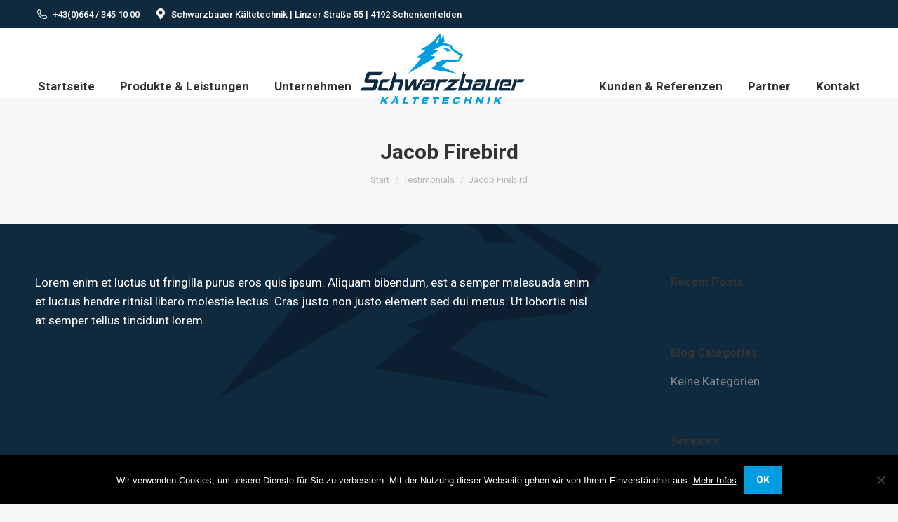

--- FILE ---
content_type: text/html; charset=UTF-8
request_url: https://www.schwarzbauer-kaeltetechnik.at/dt_testimonials/richard-black/
body_size: 19157
content:
<!DOCTYPE html>
<!--[if !(IE 6) | !(IE 7) | !(IE 8)  ]><!-->
<html lang="de" class="no-js">
<!--<![endif]-->
<head>
<meta charset="UTF-8" />
<meta name="viewport" content="width=device-width, initial-scale=1, maximum-scale=1, user-scalable=0">
<meta name="theme-color" content="#009ee0"/>	<link rel="profile" href="https://gmpg.org/xfn/11" />
<title>Jacob Firebird &#8211; Schwarzbauer Kältetechnik</title>
<meta name='robots' content='max-image-preview:large' />
<link rel='dns-prefetch' href='//fonts.googleapis.com' />
<link rel="alternate" type="application/rss+xml" title="Schwarzbauer Kältetechnik &raquo; Feed" href="https://www.schwarzbauer-kaeltetechnik.at/feed/" />
<link rel="alternate" type="application/rss+xml" title="Schwarzbauer Kältetechnik &raquo; Kommentar-Feed" href="https://www.schwarzbauer-kaeltetechnik.at/comments/feed/" />
<script>
window._wpemojiSettings = {"baseUrl":"https:\/\/s.w.org\/images\/core\/emoji\/15.0.3\/72x72\/","ext":".png","svgUrl":"https:\/\/s.w.org\/images\/core\/emoji\/15.0.3\/svg\/","svgExt":".svg","source":{"concatemoji":"https:\/\/www.schwarzbauer-kaeltetechnik.at\/wp-includes\/js\/wp-emoji-release.min.js?ver=6.5.7"}};
/*! This file is auto-generated */
!function(i,n){var o,s,e;function c(e){try{var t={supportTests:e,timestamp:(new Date).valueOf()};sessionStorage.setItem(o,JSON.stringify(t))}catch(e){}}function p(e,t,n){e.clearRect(0,0,e.canvas.width,e.canvas.height),e.fillText(t,0,0);var t=new Uint32Array(e.getImageData(0,0,e.canvas.width,e.canvas.height).data),r=(e.clearRect(0,0,e.canvas.width,e.canvas.height),e.fillText(n,0,0),new Uint32Array(e.getImageData(0,0,e.canvas.width,e.canvas.height).data));return t.every(function(e,t){return e===r[t]})}function u(e,t,n){switch(t){case"flag":return n(e,"\ud83c\udff3\ufe0f\u200d\u26a7\ufe0f","\ud83c\udff3\ufe0f\u200b\u26a7\ufe0f")?!1:!n(e,"\ud83c\uddfa\ud83c\uddf3","\ud83c\uddfa\u200b\ud83c\uddf3")&&!n(e,"\ud83c\udff4\udb40\udc67\udb40\udc62\udb40\udc65\udb40\udc6e\udb40\udc67\udb40\udc7f","\ud83c\udff4\u200b\udb40\udc67\u200b\udb40\udc62\u200b\udb40\udc65\u200b\udb40\udc6e\u200b\udb40\udc67\u200b\udb40\udc7f");case"emoji":return!n(e,"\ud83d\udc26\u200d\u2b1b","\ud83d\udc26\u200b\u2b1b")}return!1}function f(e,t,n){var r="undefined"!=typeof WorkerGlobalScope&&self instanceof WorkerGlobalScope?new OffscreenCanvas(300,150):i.createElement("canvas"),a=r.getContext("2d",{willReadFrequently:!0}),o=(a.textBaseline="top",a.font="600 32px Arial",{});return e.forEach(function(e){o[e]=t(a,e,n)}),o}function t(e){var t=i.createElement("script");t.src=e,t.defer=!0,i.head.appendChild(t)}"undefined"!=typeof Promise&&(o="wpEmojiSettingsSupports",s=["flag","emoji"],n.supports={everything:!0,everythingExceptFlag:!0},e=new Promise(function(e){i.addEventListener("DOMContentLoaded",e,{once:!0})}),new Promise(function(t){var n=function(){try{var e=JSON.parse(sessionStorage.getItem(o));if("object"==typeof e&&"number"==typeof e.timestamp&&(new Date).valueOf()<e.timestamp+604800&&"object"==typeof e.supportTests)return e.supportTests}catch(e){}return null}();if(!n){if("undefined"!=typeof Worker&&"undefined"!=typeof OffscreenCanvas&&"undefined"!=typeof URL&&URL.createObjectURL&&"undefined"!=typeof Blob)try{var e="postMessage("+f.toString()+"("+[JSON.stringify(s),u.toString(),p.toString()].join(",")+"));",r=new Blob([e],{type:"text/javascript"}),a=new Worker(URL.createObjectURL(r),{name:"wpTestEmojiSupports"});return void(a.onmessage=function(e){c(n=e.data),a.terminate(),t(n)})}catch(e){}c(n=f(s,u,p))}t(n)}).then(function(e){for(var t in e)n.supports[t]=e[t],n.supports.everything=n.supports.everything&&n.supports[t],"flag"!==t&&(n.supports.everythingExceptFlag=n.supports.everythingExceptFlag&&n.supports[t]);n.supports.everythingExceptFlag=n.supports.everythingExceptFlag&&!n.supports.flag,n.DOMReady=!1,n.readyCallback=function(){n.DOMReady=!0}}).then(function(){return e}).then(function(){var e;n.supports.everything||(n.readyCallback(),(e=n.source||{}).concatemoji?t(e.concatemoji):e.wpemoji&&e.twemoji&&(t(e.twemoji),t(e.wpemoji)))}))}((window,document),window._wpemojiSettings);
</script>
<style id='wp-emoji-styles-inline-css'>
img.wp-smiley, img.emoji {
display: inline !important;
border: none !important;
box-shadow: none !important;
height: 1em !important;
width: 1em !important;
margin: 0 0.07em !important;
vertical-align: -0.1em !important;
background: none !important;
padding: 0 !important;
}
</style>
<!-- <link rel='stylesheet' id='wp-block-library-css' href='https://www.schwarzbauer-kaeltetechnik.at/wp-includes/css/dist/block-library/style.min.css?ver=6.5.7' media='all' /> -->
<link rel="stylesheet" type="text/css" href="//www.schwarzbauer-kaeltetechnik.at/wp-content/cache/wpfc-minified/311137gw/80hb8.css" media="all"/>
<style id='wp-block-library-theme-inline-css'>
.wp-block-audio figcaption{color:#555;font-size:13px;text-align:center}.is-dark-theme .wp-block-audio figcaption{color:#ffffffa6}.wp-block-audio{margin:0 0 1em}.wp-block-code{border:1px solid #ccc;border-radius:4px;font-family:Menlo,Consolas,monaco,monospace;padding:.8em 1em}.wp-block-embed figcaption{color:#555;font-size:13px;text-align:center}.is-dark-theme .wp-block-embed figcaption{color:#ffffffa6}.wp-block-embed{margin:0 0 1em}.blocks-gallery-caption{color:#555;font-size:13px;text-align:center}.is-dark-theme .blocks-gallery-caption{color:#ffffffa6}.wp-block-image figcaption{color:#555;font-size:13px;text-align:center}.is-dark-theme .wp-block-image figcaption{color:#ffffffa6}.wp-block-image{margin:0 0 1em}.wp-block-pullquote{border-bottom:4px solid;border-top:4px solid;color:currentColor;margin-bottom:1.75em}.wp-block-pullquote cite,.wp-block-pullquote footer,.wp-block-pullquote__citation{color:currentColor;font-size:.8125em;font-style:normal;text-transform:uppercase}.wp-block-quote{border-left:.25em solid;margin:0 0 1.75em;padding-left:1em}.wp-block-quote cite,.wp-block-quote footer{color:currentColor;font-size:.8125em;font-style:normal;position:relative}.wp-block-quote.has-text-align-right{border-left:none;border-right:.25em solid;padding-left:0;padding-right:1em}.wp-block-quote.has-text-align-center{border:none;padding-left:0}.wp-block-quote.is-large,.wp-block-quote.is-style-large,.wp-block-quote.is-style-plain{border:none}.wp-block-search .wp-block-search__label{font-weight:700}.wp-block-search__button{border:1px solid #ccc;padding:.375em .625em}:where(.wp-block-group.has-background){padding:1.25em 2.375em}.wp-block-separator.has-css-opacity{opacity:.4}.wp-block-separator{border:none;border-bottom:2px solid;margin-left:auto;margin-right:auto}.wp-block-separator.has-alpha-channel-opacity{opacity:1}.wp-block-separator:not(.is-style-wide):not(.is-style-dots){width:100px}.wp-block-separator.has-background:not(.is-style-dots){border-bottom:none;height:1px}.wp-block-separator.has-background:not(.is-style-wide):not(.is-style-dots){height:2px}.wp-block-table{margin:0 0 1em}.wp-block-table td,.wp-block-table th{word-break:normal}.wp-block-table figcaption{color:#555;font-size:13px;text-align:center}.is-dark-theme .wp-block-table figcaption{color:#ffffffa6}.wp-block-video figcaption{color:#555;font-size:13px;text-align:center}.is-dark-theme .wp-block-video figcaption{color:#ffffffa6}.wp-block-video{margin:0 0 1em}.wp-block-template-part.has-background{margin-bottom:0;margin-top:0;padding:1.25em 2.375em}
</style>
<style id='classic-theme-styles-inline-css'>
/*! This file is auto-generated */
.wp-block-button__link{color:#fff;background-color:#32373c;border-radius:9999px;box-shadow:none;text-decoration:none;padding:calc(.667em + 2px) calc(1.333em + 2px);font-size:1.125em}.wp-block-file__button{background:#32373c;color:#fff;text-decoration:none}
</style>
<style id='global-styles-inline-css'>
body{--wp--preset--color--black: #000000;--wp--preset--color--cyan-bluish-gray: #abb8c3;--wp--preset--color--white: #FFF;--wp--preset--color--pale-pink: #f78da7;--wp--preset--color--vivid-red: #cf2e2e;--wp--preset--color--luminous-vivid-orange: #ff6900;--wp--preset--color--luminous-vivid-amber: #fcb900;--wp--preset--color--light-green-cyan: #7bdcb5;--wp--preset--color--vivid-green-cyan: #00d084;--wp--preset--color--pale-cyan-blue: #8ed1fc;--wp--preset--color--vivid-cyan-blue: #0693e3;--wp--preset--color--vivid-purple: #9b51e0;--wp--preset--color--accent: #009ee0;--wp--preset--color--dark-gray: #111;--wp--preset--color--light-gray: #767676;--wp--preset--gradient--vivid-cyan-blue-to-vivid-purple: linear-gradient(135deg,rgba(6,147,227,1) 0%,rgb(155,81,224) 100%);--wp--preset--gradient--light-green-cyan-to-vivid-green-cyan: linear-gradient(135deg,rgb(122,220,180) 0%,rgb(0,208,130) 100%);--wp--preset--gradient--luminous-vivid-amber-to-luminous-vivid-orange: linear-gradient(135deg,rgba(252,185,0,1) 0%,rgba(255,105,0,1) 100%);--wp--preset--gradient--luminous-vivid-orange-to-vivid-red: linear-gradient(135deg,rgba(255,105,0,1) 0%,rgb(207,46,46) 100%);--wp--preset--gradient--very-light-gray-to-cyan-bluish-gray: linear-gradient(135deg,rgb(238,238,238) 0%,rgb(169,184,195) 100%);--wp--preset--gradient--cool-to-warm-spectrum: linear-gradient(135deg,rgb(74,234,220) 0%,rgb(151,120,209) 20%,rgb(207,42,186) 40%,rgb(238,44,130) 60%,rgb(251,105,98) 80%,rgb(254,248,76) 100%);--wp--preset--gradient--blush-light-purple: linear-gradient(135deg,rgb(255,206,236) 0%,rgb(152,150,240) 100%);--wp--preset--gradient--blush-bordeaux: linear-gradient(135deg,rgb(254,205,165) 0%,rgb(254,45,45) 50%,rgb(107,0,62) 100%);--wp--preset--gradient--luminous-dusk: linear-gradient(135deg,rgb(255,203,112) 0%,rgb(199,81,192) 50%,rgb(65,88,208) 100%);--wp--preset--gradient--pale-ocean: linear-gradient(135deg,rgb(255,245,203) 0%,rgb(182,227,212) 50%,rgb(51,167,181) 100%);--wp--preset--gradient--electric-grass: linear-gradient(135deg,rgb(202,248,128) 0%,rgb(113,206,126) 100%);--wp--preset--gradient--midnight: linear-gradient(135deg,rgb(2,3,129) 0%,rgb(40,116,252) 100%);--wp--preset--font-size--small: 13px;--wp--preset--font-size--medium: 20px;--wp--preset--font-size--large: 36px;--wp--preset--font-size--x-large: 42px;--wp--preset--spacing--20: 0.44rem;--wp--preset--spacing--30: 0.67rem;--wp--preset--spacing--40: 1rem;--wp--preset--spacing--50: 1.5rem;--wp--preset--spacing--60: 2.25rem;--wp--preset--spacing--70: 3.38rem;--wp--preset--spacing--80: 5.06rem;--wp--preset--shadow--natural: 6px 6px 9px rgba(0, 0, 0, 0.2);--wp--preset--shadow--deep: 12px 12px 50px rgba(0, 0, 0, 0.4);--wp--preset--shadow--sharp: 6px 6px 0px rgba(0, 0, 0, 0.2);--wp--preset--shadow--outlined: 6px 6px 0px -3px rgba(255, 255, 255, 1), 6px 6px rgba(0, 0, 0, 1);--wp--preset--shadow--crisp: 6px 6px 0px rgba(0, 0, 0, 1);}:where(.is-layout-flex){gap: 0.5em;}:where(.is-layout-grid){gap: 0.5em;}body .is-layout-flex{display: flex;}body .is-layout-flex{flex-wrap: wrap;align-items: center;}body .is-layout-flex > *{margin: 0;}body .is-layout-grid{display: grid;}body .is-layout-grid > *{margin: 0;}:where(.wp-block-columns.is-layout-flex){gap: 2em;}:where(.wp-block-columns.is-layout-grid){gap: 2em;}:where(.wp-block-post-template.is-layout-flex){gap: 1.25em;}:where(.wp-block-post-template.is-layout-grid){gap: 1.25em;}.has-black-color{color: var(--wp--preset--color--black) !important;}.has-cyan-bluish-gray-color{color: var(--wp--preset--color--cyan-bluish-gray) !important;}.has-white-color{color: var(--wp--preset--color--white) !important;}.has-pale-pink-color{color: var(--wp--preset--color--pale-pink) !important;}.has-vivid-red-color{color: var(--wp--preset--color--vivid-red) !important;}.has-luminous-vivid-orange-color{color: var(--wp--preset--color--luminous-vivid-orange) !important;}.has-luminous-vivid-amber-color{color: var(--wp--preset--color--luminous-vivid-amber) !important;}.has-light-green-cyan-color{color: var(--wp--preset--color--light-green-cyan) !important;}.has-vivid-green-cyan-color{color: var(--wp--preset--color--vivid-green-cyan) !important;}.has-pale-cyan-blue-color{color: var(--wp--preset--color--pale-cyan-blue) !important;}.has-vivid-cyan-blue-color{color: var(--wp--preset--color--vivid-cyan-blue) !important;}.has-vivid-purple-color{color: var(--wp--preset--color--vivid-purple) !important;}.has-black-background-color{background-color: var(--wp--preset--color--black) !important;}.has-cyan-bluish-gray-background-color{background-color: var(--wp--preset--color--cyan-bluish-gray) !important;}.has-white-background-color{background-color: var(--wp--preset--color--white) !important;}.has-pale-pink-background-color{background-color: var(--wp--preset--color--pale-pink) !important;}.has-vivid-red-background-color{background-color: var(--wp--preset--color--vivid-red) !important;}.has-luminous-vivid-orange-background-color{background-color: var(--wp--preset--color--luminous-vivid-orange) !important;}.has-luminous-vivid-amber-background-color{background-color: var(--wp--preset--color--luminous-vivid-amber) !important;}.has-light-green-cyan-background-color{background-color: var(--wp--preset--color--light-green-cyan) !important;}.has-vivid-green-cyan-background-color{background-color: var(--wp--preset--color--vivid-green-cyan) !important;}.has-pale-cyan-blue-background-color{background-color: var(--wp--preset--color--pale-cyan-blue) !important;}.has-vivid-cyan-blue-background-color{background-color: var(--wp--preset--color--vivid-cyan-blue) !important;}.has-vivid-purple-background-color{background-color: var(--wp--preset--color--vivid-purple) !important;}.has-black-border-color{border-color: var(--wp--preset--color--black) !important;}.has-cyan-bluish-gray-border-color{border-color: var(--wp--preset--color--cyan-bluish-gray) !important;}.has-white-border-color{border-color: var(--wp--preset--color--white) !important;}.has-pale-pink-border-color{border-color: var(--wp--preset--color--pale-pink) !important;}.has-vivid-red-border-color{border-color: var(--wp--preset--color--vivid-red) !important;}.has-luminous-vivid-orange-border-color{border-color: var(--wp--preset--color--luminous-vivid-orange) !important;}.has-luminous-vivid-amber-border-color{border-color: var(--wp--preset--color--luminous-vivid-amber) !important;}.has-light-green-cyan-border-color{border-color: var(--wp--preset--color--light-green-cyan) !important;}.has-vivid-green-cyan-border-color{border-color: var(--wp--preset--color--vivid-green-cyan) !important;}.has-pale-cyan-blue-border-color{border-color: var(--wp--preset--color--pale-cyan-blue) !important;}.has-vivid-cyan-blue-border-color{border-color: var(--wp--preset--color--vivid-cyan-blue) !important;}.has-vivid-purple-border-color{border-color: var(--wp--preset--color--vivid-purple) !important;}.has-vivid-cyan-blue-to-vivid-purple-gradient-background{background: var(--wp--preset--gradient--vivid-cyan-blue-to-vivid-purple) !important;}.has-light-green-cyan-to-vivid-green-cyan-gradient-background{background: var(--wp--preset--gradient--light-green-cyan-to-vivid-green-cyan) !important;}.has-luminous-vivid-amber-to-luminous-vivid-orange-gradient-background{background: var(--wp--preset--gradient--luminous-vivid-amber-to-luminous-vivid-orange) !important;}.has-luminous-vivid-orange-to-vivid-red-gradient-background{background: var(--wp--preset--gradient--luminous-vivid-orange-to-vivid-red) !important;}.has-very-light-gray-to-cyan-bluish-gray-gradient-background{background: var(--wp--preset--gradient--very-light-gray-to-cyan-bluish-gray) !important;}.has-cool-to-warm-spectrum-gradient-background{background: var(--wp--preset--gradient--cool-to-warm-spectrum) !important;}.has-blush-light-purple-gradient-background{background: var(--wp--preset--gradient--blush-light-purple) !important;}.has-blush-bordeaux-gradient-background{background: var(--wp--preset--gradient--blush-bordeaux) !important;}.has-luminous-dusk-gradient-background{background: var(--wp--preset--gradient--luminous-dusk) !important;}.has-pale-ocean-gradient-background{background: var(--wp--preset--gradient--pale-ocean) !important;}.has-electric-grass-gradient-background{background: var(--wp--preset--gradient--electric-grass) !important;}.has-midnight-gradient-background{background: var(--wp--preset--gradient--midnight) !important;}.has-small-font-size{font-size: var(--wp--preset--font-size--small) !important;}.has-medium-font-size{font-size: var(--wp--preset--font-size--medium) !important;}.has-large-font-size{font-size: var(--wp--preset--font-size--large) !important;}.has-x-large-font-size{font-size: var(--wp--preset--font-size--x-large) !important;}
.wp-block-navigation a:where(:not(.wp-element-button)){color: inherit;}
:where(.wp-block-post-template.is-layout-flex){gap: 1.25em;}:where(.wp-block-post-template.is-layout-grid){gap: 1.25em;}
:where(.wp-block-columns.is-layout-flex){gap: 2em;}:where(.wp-block-columns.is-layout-grid){gap: 2em;}
.wp-block-pullquote{font-size: 1.5em;line-height: 1.6;}
</style>
<!-- <link rel='stylesheet' id='cookie-notice-front-css' href='https://www.schwarzbauer-kaeltetechnik.at/wp-content/plugins/cookie-notice/css/front.min.css?ver=2.4.16' media='all' /> -->
<!-- <link rel='stylesheet' id='wpa-css-css' href='https://www.schwarzbauer-kaeltetechnik.at/wp-content/plugins/honeypot/includes/css/wpa.css?ver=2.2.01' media='all' /> -->
<!-- <link rel='stylesheet' id='the7-font-css' href='https://www.schwarzbauer-kaeltetechnik.at/wp-content/themes/dt-the7/fonts/icomoon-the7-font/icomoon-the7-font.min.css?ver=11.13.0.1' media='all' /> -->
<!-- <link rel='stylesheet' id='the7-awesome-fonts-css' href='https://www.schwarzbauer-kaeltetechnik.at/wp-content/themes/dt-the7/fonts/FontAwesome/css/all.min.css?ver=11.13.0.1' media='all' /> -->
<!-- <link rel='stylesheet' id='the7-awesome-fonts-back-css' href='https://www.schwarzbauer-kaeltetechnik.at/wp-content/themes/dt-the7/fonts/FontAwesome/back-compat.min.css?ver=11.13.0.1' media='all' /> -->
<!-- <link rel='stylesheet' id='the7-Defaults-css' href='https://www.schwarzbauer-kaeltetechnik.at/wp-content/uploads/smile_fonts/Defaults/Defaults.css?ver=6.5.7' media='all' /> -->
<!-- <link rel='stylesheet' id='the7-icomoon-material-24x24-css' href='https://www.schwarzbauer-kaeltetechnik.at/wp-content/uploads/smile_fonts/icomoon-material-24x24/icomoon-material-24x24.css?ver=6.5.7' media='all' /> -->
<!-- <link rel='stylesheet' id='the7-icomoon-icomoonfree-16x16-css' href='https://www.schwarzbauer-kaeltetechnik.at/wp-content/uploads/smile_fonts/icomoon-icomoonfree-16x16/icomoon-icomoonfree-16x16.css?ver=6.5.7' media='all' /> -->
<!-- <link rel='stylesheet' id='the7-icomoon-elegent-line-icons-32x32-css' href='https://www.schwarzbauer-kaeltetechnik.at/wp-content/uploads/smile_fonts/icomoon-elegent-line-icons-32x32/icomoon-elegent-line-icons-32x32.css?ver=6.5.7' media='all' /> -->
<!-- <link rel='stylesheet' id='the7-icomoon-numbers-32x32-css' href='https://www.schwarzbauer-kaeltetechnik.at/wp-content/uploads/smile_fonts/icomoon-numbers-32x32/icomoon-numbers-32x32.css?ver=6.5.7' media='all' /> -->
<!-- <link rel='stylesheet' id='the7-icomoon-pixeden-stroke-32x32-css' href='https://www.schwarzbauer-kaeltetechnik.at/wp-content/uploads/smile_fonts/icomoon-pixeden-stroke-32x32/icomoon-pixeden-stroke-32x32.css?ver=6.5.7' media='all' /> -->
<link rel="stylesheet" type="text/css" href="//www.schwarzbauer-kaeltetechnik.at/wp-content/cache/wpfc-minified/2f4aoytl/3zvm.css" media="all"/>
<link rel='stylesheet' id='dt-web-fonts-css' href='https://fonts.googleapis.com/css?family=Roboto:400,500,600,700%7CRoboto+Condensed:400,600,700%7COpen+Sans:400,600,700' media='all' />
<!-- <link rel='stylesheet' id='dt-main-css' href='https://www.schwarzbauer-kaeltetechnik.at/wp-content/themes/dt-the7/css/main.min.css?ver=11.13.0.1' media='all' /> -->
<link rel="stylesheet" type="text/css" href="//www.schwarzbauer-kaeltetechnik.at/wp-content/cache/wpfc-minified/q64wqted/80hb8.css" media="all"/>
<style id='dt-main-inline-css'>
body #load {
display: block;
height: 100%;
overflow: hidden;
position: fixed;
width: 100%;
z-index: 9901;
opacity: 1;
visibility: visible;
transition: all .35s ease-out;
}
.load-wrap {
width: 100%;
height: 100%;
background-position: center center;
background-repeat: no-repeat;
text-align: center;
display: -ms-flexbox;
display: -ms-flex;
display: flex;
-ms-align-items: center;
-ms-flex-align: center;
align-items: center;
-ms-flex-flow: column wrap;
flex-flow: column wrap;
-ms-flex-pack: center;
-ms-justify-content: center;
justify-content: center;
}
.load-wrap > svg {
position: absolute;
top: 50%;
left: 50%;
transform: translate(-50%,-50%);
}
#load {
background: var(--the7-elementor-beautiful-loading-bg,#ffffff);
--the7-beautiful-spinner-color2: var(--the7-beautiful-spinner-color,rgba(51,51,51,0.3));
}
</style>
<!-- <link rel='stylesheet' id='the7-custom-scrollbar-css' href='https://www.schwarzbauer-kaeltetechnik.at/wp-content/themes/dt-the7/lib/custom-scrollbar/custom-scrollbar.min.css?ver=11.13.0.1' media='all' /> -->
<!-- <link rel='stylesheet' id='the7-wpbakery-css' href='https://www.schwarzbauer-kaeltetechnik.at/wp-content/themes/dt-the7/css/wpbakery.min.css?ver=11.13.0.1' media='all' /> -->
<!-- <link rel='stylesheet' id='the7-core-css' href='https://www.schwarzbauer-kaeltetechnik.at/wp-content/plugins/dt-the7-core/assets/css/post-type.min.css?ver=2.7.9' media='all' /> -->
<!-- <link rel='stylesheet' id='the7-css-vars-css' href='https://www.schwarzbauer-kaeltetechnik.at/wp-content/uploads/the7-css/css-vars.css?ver=1b670e2f8c71' media='all' /> -->
<!-- <link rel='stylesheet' id='dt-custom-css' href='https://www.schwarzbauer-kaeltetechnik.at/wp-content/uploads/the7-css/custom.css?ver=1b670e2f8c71' media='all' /> -->
<!-- <link rel='stylesheet' id='dt-media-css' href='https://www.schwarzbauer-kaeltetechnik.at/wp-content/uploads/the7-css/media.css?ver=1b670e2f8c71' media='all' /> -->
<!-- <link rel='stylesheet' id='the7-mega-menu-css' href='https://www.schwarzbauer-kaeltetechnik.at/wp-content/uploads/the7-css/mega-menu.css?ver=1b670e2f8c71' media='all' /> -->
<!-- <link rel='stylesheet' id='the7-elements-albums-portfolio-css' href='https://www.schwarzbauer-kaeltetechnik.at/wp-content/uploads/the7-css/the7-elements-albums-portfolio.css?ver=1b670e2f8c71' media='all' /> -->
<!-- <link rel='stylesheet' id='the7-elements-css' href='https://www.schwarzbauer-kaeltetechnik.at/wp-content/uploads/the7-css/post-type-dynamic.css?ver=1b670e2f8c71' media='all' /> -->
<!-- <link rel='stylesheet' id='style-css' href='https://www.schwarzbauer-kaeltetechnik.at/wp-content/themes/dt-the7/style.css?ver=11.13.0.1' media='all' /> -->
<link rel="stylesheet" type="text/css" href="//www.schwarzbauer-kaeltetechnik.at/wp-content/cache/wpfc-minified/7z20rzqg/e0b0n.css" media="all"/>
<script src='//www.schwarzbauer-kaeltetechnik.at/wp-content/cache/wpfc-minified/7jsou8dn/3zvm.js' type="text/javascript"></script>
<!-- <script src="https://www.schwarzbauer-kaeltetechnik.at/wp-includes/js/jquery/jquery.min.js?ver=3.7.1" id="jquery-core-js"></script> -->
<!-- <script src="https://www.schwarzbauer-kaeltetechnik.at/wp-includes/js/jquery/jquery-migrate.min.js?ver=3.4.1" id="jquery-migrate-js"></script> -->
<script id="cookie-notice-front-js-before">
var cnArgs = {"ajaxUrl":"https:\/\/www.schwarzbauer-kaeltetechnik.at\/wp-admin\/admin-ajax.php","nonce":"5523d7b2ab","hideEffect":"fade","position":"bottom","onScroll":false,"onScrollOffset":100,"onClick":false,"cookieName":"cookie_notice_accepted","cookieTime":2592000,"cookieTimeRejected":2592000,"globalCookie":false,"redirection":true,"cache":false,"revokeCookies":false,"revokeCookiesOpt":"automatic"};
</script>
<script src='//www.schwarzbauer-kaeltetechnik.at/wp-content/cache/wpfc-minified/6mb45511/40sh.js' type="text/javascript"></script>
<!-- <script src="https://www.schwarzbauer-kaeltetechnik.at/wp-content/plugins/cookie-notice/js/front.min.js?ver=2.4.16" id="cookie-notice-front-js"></script> -->
<!-- <script src="//www.schwarzbauer-kaeltetechnik.at/wp-content/plugins/revslider/sr6/assets/js/rbtools.min.js?ver=6.7.12" async id="tp-tools-js"></script> -->
<!-- <script src="//www.schwarzbauer-kaeltetechnik.at/wp-content/plugins/revslider/sr6/assets/js/rs6.min.js?ver=6.7.12" async id="revmin-js"></script> -->
<script id="dt-above-fold-js-extra">
var dtLocal = {"themeUrl":"https:\/\/www.schwarzbauer-kaeltetechnik.at\/wp-content\/themes\/dt-the7","passText":"Um diesen gesch\u00fctzten Eintrag anzusehen, geben Sie bitte das Passwort ein:","moreButtonText":{"loading":"Lade...","loadMore":"Mehr laden"},"postID":"134","ajaxurl":"https:\/\/www.schwarzbauer-kaeltetechnik.at\/wp-admin\/admin-ajax.php","REST":{"baseUrl":"https:\/\/www.schwarzbauer-kaeltetechnik.at\/wp-json\/the7\/v1","endpoints":{"sendMail":"\/send-mail"}},"contactMessages":{"required":"Ein oder mehrere Felder wurden nicht ausgef\u00fcllt. Bitte probieren Sie es noch einmal.","terms":"Please accept the privacy policy.","fillTheCaptchaError":"Please, fill the captcha."},"captchaSiteKey":"","ajaxNonce":"b15ae6258c","pageData":"","themeSettings":{"smoothScroll":"off","lazyLoading":false,"desktopHeader":{"height":100},"ToggleCaptionEnabled":"disabled","ToggleCaption":"Navigation","floatingHeader":{"showAfter":140,"showMenu":true,"height":90,"logo":{"showLogo":true,"html":"<img class=\" preload-me\" src=\"https:\/\/www.schwarzbauer-kaeltetechnik.at\/wp-content\/uploads\/schwarzbauer_logo-main-transparent-1-1.png\" srcset=\"https:\/\/www.schwarzbauer-kaeltetechnik.at\/wp-content\/uploads\/schwarzbauer_logo-main-transparent-1-1.png 166w, https:\/\/www.schwarzbauer-kaeltetechnik.at\/wp-content\/uploads\/schwarzbauer_logo-main-transparent_hd.png 412w\" width=\"166\" height=\"72\"   sizes=\"166px\" alt=\"Schwarzbauer K\u00e4ltetechnik\" \/>","url":"https:\/\/www.schwarzbauer-kaeltetechnik.at\/"}},"topLine":{"floatingTopLine":{"logo":{"showLogo":false,"html":""}}},"mobileHeader":{"firstSwitchPoint":1240,"secondSwitchPoint":778,"firstSwitchPointHeight":80,"secondSwitchPointHeight":60,"mobileToggleCaptionEnabled":"disabled","mobileToggleCaption":"Menu"},"stickyMobileHeaderFirstSwitch":{"logo":{"html":"<img class=\" preload-me\" src=\"https:\/\/www.schwarzbauer-kaeltetechnik.at\/wp-content\/uploads\/Schwarzbauer_logo_mobile-small-dummy_transparent.png\" srcset=\"https:\/\/www.schwarzbauer-kaeltetechnik.at\/wp-content\/uploads\/Schwarzbauer_logo_mobile-small-dummy_transparent.png 99w, https:\/\/www.schwarzbauer-kaeltetechnik.at\/wp-content\/uploads\/Schwarzbauer_logo_mobile-small-dummy_transparent_hd.png 201w\" width=\"99\" height=\"44\"   sizes=\"99px\" alt=\"Schwarzbauer K\u00e4ltetechnik\" \/>"}},"stickyMobileHeaderSecondSwitch":{"logo":{"html":"<img class=\" preload-me\" src=\"https:\/\/www.schwarzbauer-kaeltetechnik.at\/wp-content\/uploads\/Schwarzbauer_logo_mobile-small-dummy_transparent.png\" srcset=\"https:\/\/www.schwarzbauer-kaeltetechnik.at\/wp-content\/uploads\/Schwarzbauer_logo_mobile-small-dummy_transparent.png 99w, https:\/\/www.schwarzbauer-kaeltetechnik.at\/wp-content\/uploads\/Schwarzbauer_logo_mobile-small-dummy_transparent_hd.png 201w\" width=\"99\" height=\"44\"   sizes=\"99px\" alt=\"Schwarzbauer K\u00e4ltetechnik\" \/>"}},"sidebar":{"switchPoint":990},"boxedWidth":"1340px"},"VCMobileScreenWidth":"778"};
var dtShare = {"shareButtonText":{"facebook":"Facebook","twitter":"Share on X","pinterest":"Pin it","linkedin":"Linkedin","whatsapp":"Share on Whatsapp"},"overlayOpacity":"85"};
</script>
<script src='//www.schwarzbauer-kaeltetechnik.at/wp-content/cache/wpfc-minified/fsms3prx/80lag.js' type="text/javascript"></script>
<!-- <script src="https://www.schwarzbauer-kaeltetechnik.at/wp-content/themes/dt-the7/js/above-the-fold.min.js?ver=11.13.0.1" id="dt-above-fold-js"></script> -->
<script></script><link rel="https://api.w.org/" href="https://www.schwarzbauer-kaeltetechnik.at/wp-json/" /><link rel="alternate" type="application/json" href="https://www.schwarzbauer-kaeltetechnik.at/wp-json/wp/v2/dt_testimonials/134" /><link rel="canonical" href="https://www.schwarzbauer-kaeltetechnik.at/dt_testimonials/richard-black/" />
<link rel='shortlink' href='https://www.schwarzbauer-kaeltetechnik.at/?p=134' />
<link rel="alternate" type="application/json+oembed" href="https://www.schwarzbauer-kaeltetechnik.at/wp-json/oembed/1.0/embed?url=https%3A%2F%2Fwww.schwarzbauer-kaeltetechnik.at%2Fdt_testimonials%2Frichard-black%2F" />
<link rel="alternate" type="text/xml+oembed" href="https://www.schwarzbauer-kaeltetechnik.at/wp-json/oembed/1.0/embed?url=https%3A%2F%2Fwww.schwarzbauer-kaeltetechnik.at%2Fdt_testimonials%2Frichard-black%2F&#038;format=xml" />
<script>
( function() {
window.onpageshow = function( event ) {
// Defined window.wpforms means that a form exists on a page.
// If so and back/forward button has been clicked,
// force reload a page to prevent the submit button state stuck.
if ( typeof window.wpforms !== 'undefined' && event.persisted ) {
window.location.reload();
}
};
}() );
</script>
<meta property="og:site_name" content="Schwarzbauer Kältetechnik" />
<meta property="og:title" content="Jacob Firebird" />
<meta property="og:description" content="Lorem enim et luctus ut fringilla purus eros quis ipsum. Aliquam bibendum, est a semper malesuada enim et luctus hendre ritnisl libero molestie lectus. Cras justo non justo element sed dui metus. Ut lobortis nisl at semper tellus tincidunt lorem." />
<meta property="og:url" content="https://www.schwarzbauer-kaeltetechnik.at/dt_testimonials/richard-black/" />
<meta property="og:type" content="article" />
<meta name="generator" content="Powered by WPBakery Page Builder - drag and drop page builder for WordPress."/>
<meta name="generator" content="Powered by Slider Revolution 6.7.12 - responsive, Mobile-Friendly Slider Plugin for WordPress with comfortable drag and drop interface." />
<script type="text/javascript" id="the7-loader-script">
document.addEventListener("DOMContentLoaded", function(event) {
var load = document.getElementById("load");
if(!load.classList.contains('loader-removed')){
var removeLoading = setTimeout(function() {
load.className += " loader-removed";
}, 300);
}
});
</script>
<link rel="icon" href="https://www.schwarzbauer-kaeltetechnik.at/wp-content/uploads/schwarzbauer_favicon.png" type="image/png" sizes="16x16"/><link rel="icon" href="https://www.schwarzbauer-kaeltetechnik.at/wp-content/uploads/schwarzbauer_favicon_hd.png" type="image/png" sizes="32x32"/><link rel="apple-touch-icon" sizes="76x76" href="https://www.schwarzbauer-kaeltetechnik.at/wp-content/uploads/sites/39/2015/09/the7-old-ipad1.gif"><link rel="apple-touch-icon" sizes="120x120" href="https://www.schwarzbauer-kaeltetechnik.at/wp-content/uploads/sites/39/2015/09/the7-iphone-hd1.gif"><link rel="apple-touch-icon" sizes="152x152" href="https://www.schwarzbauer-kaeltetechnik.at/wp-content/uploads/sites/39/2015/09/the7-ipad-hd1.gif"><script>function setREVStartSize(e){
//window.requestAnimationFrame(function() {
window.RSIW = window.RSIW===undefined ? window.innerWidth : window.RSIW;
window.RSIH = window.RSIH===undefined ? window.innerHeight : window.RSIH;
try {
var pw = document.getElementById(e.c).parentNode.offsetWidth,
newh;
pw = pw===0 || isNaN(pw) || (e.l=="fullwidth" || e.layout=="fullwidth") ? window.RSIW : pw;
e.tabw = e.tabw===undefined ? 0 : parseInt(e.tabw);
e.thumbw = e.thumbw===undefined ? 0 : parseInt(e.thumbw);
e.tabh = e.tabh===undefined ? 0 : parseInt(e.tabh);
e.thumbh = e.thumbh===undefined ? 0 : parseInt(e.thumbh);
e.tabhide = e.tabhide===undefined ? 0 : parseInt(e.tabhide);
e.thumbhide = e.thumbhide===undefined ? 0 : parseInt(e.thumbhide);
e.mh = e.mh===undefined || e.mh=="" || e.mh==="auto" ? 0 : parseInt(e.mh,0);
if(e.layout==="fullscreen" || e.l==="fullscreen")
newh = Math.max(e.mh,window.RSIH);
else{
e.gw = Array.isArray(e.gw) ? e.gw : [e.gw];
for (var i in e.rl) if (e.gw[i]===undefined || e.gw[i]===0) e.gw[i] = e.gw[i-1];
e.gh = e.el===undefined || e.el==="" || (Array.isArray(e.el) && e.el.length==0)? e.gh : e.el;
e.gh = Array.isArray(e.gh) ? e.gh : [e.gh];
for (var i in e.rl) if (e.gh[i]===undefined || e.gh[i]===0) e.gh[i] = e.gh[i-1];
var nl = new Array(e.rl.length),
ix = 0,
sl;
e.tabw = e.tabhide>=pw ? 0 : e.tabw;
e.thumbw = e.thumbhide>=pw ? 0 : e.thumbw;
e.tabh = e.tabhide>=pw ? 0 : e.tabh;
e.thumbh = e.thumbhide>=pw ? 0 : e.thumbh;
for (var i in e.rl) nl[i] = e.rl[i]<window.RSIW ? 0 : e.rl[i];
sl = nl[0];
for (var i in nl) if (sl>nl[i] && nl[i]>0) { sl = nl[i]; ix=i;}
var m = pw>(e.gw[ix]+e.tabw+e.thumbw) ? 1 : (pw-(e.tabw+e.thumbw)) / (e.gw[ix]);
newh =  (e.gh[ix] * m) + (e.tabh + e.thumbh);
}
var el = document.getElementById(e.c);
if (el!==null && el) el.style.height = newh+"px";
el = document.getElementById(e.c+"_wrapper");
if (el!==null && el) {
el.style.height = newh+"px";
el.style.display = "block";
}
} catch(e){
console.log("Failure at Presize of Slider:" + e)
}
//});
};</script>
<style id="wp-custom-css">
.wf-float-left{display:none;}
#bottom-bar{display: none;}		</style>
<noscript><style> .wpb_animate_when_almost_visible { opacity: 1; }</style></noscript><style id='the7-custom-inline-css' type='text/css'>
.branding a img, .branding img {
height: 100px;
width: auto !important;
}
.branding a.sticky-logo img, .branding .sticky-logo img {
height: 60px;
width: auto !important;
}
.sticky-on .main-nav > li > a {
margin-top: 40px !important;
}
.portfolio-box a.dt-btn-s {
background: black !important;
}
.portfolio-box a.dt-btn-s:hover {
background: white !important;
color: black !important;
}
.telefonicon-mobile {
display: inline-block !important;
margin-top: 14px;
text-decoration: none !important;
color: black !important;
}
.icon-farbverlauf span.vc_icon_element-icon{
background: -webkit-linear-gradient(left, rgba(28,203,234,0.89) 30%, #2b105e 100%) !important;
background: -moz-linear-gradient(left, rgba(28,203,234,0.89) 30%, #2b105e 100%) !important;
background: linear-gradient(left, rgba(28,203,234,0.89) 30%, #2b105e 100%) !important;
background-clip: text !important;
-moz-background-clip: text !important;
-webkit-background-clip: text !important;
color: transparent !important;
}
div.formular_startseite .wpforms-form .wpforms-field {
padding: 0 !important;
}
@media only screen and (max-width: 767px) {
.icon-farbverlauf span.vc_icon_element-icon{
-webkit-text-fill-color: #009ee0 !important;
-moz-text-fill-color: #009ee0 !important;
}
}
.leistungen-startseite-links i {
padding-top: 5px !important;
display: inline-block !important;
}
.leistungen-startseite-links {
/*-ms-hyphens: auto;
-webkit-hyphens: auto;
hyphens: auto;*/
}
#footer .st-accordion a.text-primary *:hover{
color: #009ee0 !important;
}
#footer .st-accordion a.text-primary *{
color: #ffffff !important;
}
#footer .widget-title {
color: #009ee0 !important;
}
.footer .st-accordion li > a::after {
color: #009ee0 !important;
}
.vc_progress_bar .vc_label {
color: white !important;
}
.kontakt-feld-abstand {
margin-top: 15px !important;
}
</style>
</head>
<body id="the7-body" class="dt_testimonials-template-default single single-dt_testimonials postid-134 wp-embed-responsive cookies-not-set the7-core-ver-2.7.9 no-comments dt-responsive-on right-mobile-menu-close-icon ouside-menu-close-icon mobile-hamburger-close-bg-enable mobile-hamburger-close-bg-hover-enable  fade-medium-mobile-menu-close-icon fade-medium-menu-close-icon srcset-enabled btn-flat custom-btn-color custom-btn-hover-color phantom-sticky phantom-shadow-decoration phantom-custom-logo-on floating-top-bar sticky-mobile-header top-header first-switch-logo-left first-switch-menu-right second-switch-logo-left second-switch-menu-right right-mobile-menu layzr-loading-on popup-message-style the7-ver-11.13.0.1 dt-fa-compatibility wpb-js-composer js-comp-ver-7.6 vc_responsive">
<!-- The7 11.13.0.1 -->
<div id="load" class="spinner-loader">
<div class="load-wrap"><style type="text/css">
[class*="the7-spinner-animate-"]{
animation: spinner-animation 1s cubic-bezier(1,1,1,1) infinite;
x:46.5px;
y:40px;
width:7px;
height:20px;
fill:var(--the7-beautiful-spinner-color2);
opacity: 0.2;
}
.the7-spinner-animate-2{
animation-delay: 0.083s;
}
.the7-spinner-animate-3{
animation-delay: 0.166s;
}
.the7-spinner-animate-4{
animation-delay: 0.25s;
}
.the7-spinner-animate-5{
animation-delay: 0.33s;
}
.the7-spinner-animate-6{
animation-delay: 0.416s;
}
.the7-spinner-animate-7{
animation-delay: 0.5s;
}
.the7-spinner-animate-8{
animation-delay: 0.58s;
}
.the7-spinner-animate-9{
animation-delay: 0.666s;
}
.the7-spinner-animate-10{
animation-delay: 0.75s;
}
.the7-spinner-animate-11{
animation-delay: 0.83s;
}
.the7-spinner-animate-12{
animation-delay: 0.916s;
}
@keyframes spinner-animation{
from {
opacity: 1;
}
to{
opacity: 0;
}
}
</style>
<svg width="75px" height="75px" xmlns="http://www.w3.org/2000/svg" viewBox="0 0 100 100" preserveAspectRatio="xMidYMid">
<rect class="the7-spinner-animate-1" rx="5" ry="5" transform="rotate(0 50 50) translate(0 -30)"></rect>
<rect class="the7-spinner-animate-2" rx="5" ry="5" transform="rotate(30 50 50) translate(0 -30)"></rect>
<rect class="the7-spinner-animate-3" rx="5" ry="5" transform="rotate(60 50 50) translate(0 -30)"></rect>
<rect class="the7-spinner-animate-4" rx="5" ry="5" transform="rotate(90 50 50) translate(0 -30)"></rect>
<rect class="the7-spinner-animate-5" rx="5" ry="5" transform="rotate(120 50 50) translate(0 -30)"></rect>
<rect class="the7-spinner-animate-6" rx="5" ry="5" transform="rotate(150 50 50) translate(0 -30)"></rect>
<rect class="the7-spinner-animate-7" rx="5" ry="5" transform="rotate(180 50 50) translate(0 -30)"></rect>
<rect class="the7-spinner-animate-8" rx="5" ry="5" transform="rotate(210 50 50) translate(0 -30)"></rect>
<rect class="the7-spinner-animate-9" rx="5" ry="5" transform="rotate(240 50 50) translate(0 -30)"></rect>
<rect class="the7-spinner-animate-10" rx="5" ry="5" transform="rotate(270 50 50) translate(0 -30)"></rect>
<rect class="the7-spinner-animate-11" rx="5" ry="5" transform="rotate(300 50 50) translate(0 -30)"></rect>
<rect class="the7-spinner-animate-12" rx="5" ry="5" transform="rotate(330 50 50) translate(0 -30)"></rect>
</svg></div>
</div>
<div id="page" >
<a class="skip-link screen-reader-text" href="#content">Zum Inhalt springen</a>
<div class="masthead split-header outside widgets full-height shadow-mobile-header-decoration small-mobile-menu-icon show-sub-menu-on-hover show-device-logo show-mobile-logo"  role="banner">
<div class="top-bar top-bar-line-hide">
<div class="top-bar-bg" ></div>
<div class="left-widgets mini-widgets"><span class="mini-contacts phone show-on-desktop in-top-bar-left hide-on-second-switch"><i class="fa-fw the7-mw-icon-phone"></i>+43(0)664 / 345 10 00</span><span class="mini-contacts multipurpose_1 hide-on-desktop hide-on-first-switch near-logo-second-switch"><i class="fa-fw the7-mw-icon-phone"></i><a href="tel:+436643451000" style="text-decoration:none">+43(0)664 / 345 10 00</a></span><span class="mini-contacts address show-on-desktop in-top-bar-left in-top-bar"><i class="fa-fw the7-mw-icon-address-bold"></i><a href="https://goo.gl/maps/1KhMALZCJNU2" target="_blank" style="text-decoration:none">Schwarzbauer Kältetechnik  |  Linzer Straße 55  |  4192 Schenkenfelden</a></span></div><div class="mini-widgets right-widgets"></div></div>
<header class="header-bar">
<div class="branding">
<div id="site-title" class="assistive-text">Schwarzbauer Kältetechnik</div>
<div id="site-description" class="assistive-text"></div>
<a class="" href="https://www.schwarzbauer-kaeltetechnik.at/"><img class=" preload-me" src="https://www.schwarzbauer-kaeltetechnik.at/wp-content/uploads/schwarzbauer_logo-main-dummy-hd.png" srcset="https://www.schwarzbauer-kaeltetechnik.at/wp-content/uploads/schwarzbauer_logo-main-dummy-hd.png 423w, https://www.schwarzbauer-kaeltetechnik.at/wp-content/uploads/schwarzbauer_logo-main-dummy-hd.png 423w" width="423" height="180"   sizes="423px" alt="Schwarzbauer Kältetechnik" /><img class="mobile-logo preload-me" src="https://www.schwarzbauer-kaeltetechnik.at/wp-content/uploads/Schwarzbauer_logo_mobile-small-dummy_transparent.png" srcset="https://www.schwarzbauer-kaeltetechnik.at/wp-content/uploads/Schwarzbauer_logo_mobile-small-dummy_transparent.png 99w, https://www.schwarzbauer-kaeltetechnik.at/wp-content/uploads/Schwarzbauer_logo_mobile-small-dummy_transparent_hd.png 201w" width="99" height="44"   sizes="99px" alt="Schwarzbauer Kältetechnik" /></a></div>
<nav class="navigation">
<ul id="split_left-menu" class="main-nav underline-decoration l-to-r-line outside-item-remove-margin"><li class="menu-item menu-item-type-post_type menu-item-object-page menu-item-home menu-item-53758 first depth-0"><a href='https://www.schwarzbauer-kaeltetechnik.at/' data-level='1'><span class="menu-item-text"><span class="menu-text">Startseite</span></span></a></li> <li class="menu-item menu-item-type-post_type menu-item-object-page menu-item-has-children menu-item-53430 has-children depth-0"><a href='https://www.schwarzbauer-kaeltetechnik.at/produkte-leistungen/' class='not-clickable-item' data-level='1'><span class="menu-item-text"><span class="menu-text">Produkte &#038; Leistungen</span></span></a><ul class="sub-nav hover-style-bg level-arrows-on"><li class="menu-item menu-item-type-post_type menu-item-object-page menu-item-53659 first depth-1"><a href='https://www.schwarzbauer-kaeltetechnik.at/produkte-leistungen/lebensmitteleinzelhandel/' data-level='2'><span class="menu-item-text"><span class="menu-text">Lebensmitteleinzelhandel</span></span></a></li> <li class="menu-item menu-item-type-post_type menu-item-object-page menu-item-53680 depth-1"><a href='https://www.schwarzbauer-kaeltetechnik.at/produkte-leistungen/lebensmittelindustrie/' data-level='2'><span class="menu-item-text"><span class="menu-text">Lebensmittelindustrie</span></span></a></li> <li class="menu-item menu-item-type-post_type menu-item-object-page menu-item-53679 depth-1"><a href='https://www.schwarzbauer-kaeltetechnik.at/produkte-leistungen/gastronomie/' data-level='2'><span class="menu-item-text"><span class="menu-text">Gastronomie</span></span></a></li> <li class="menu-item menu-item-type-post_type menu-item-object-page menu-item-53678 depth-1"><a href='https://www.schwarzbauer-kaeltetechnik.at/produkte-leistungen/installateure-und-baufirmen/' data-level='2'><span class="menu-item-text"><span class="menu-text">Installateure und Baufirmen</span></span></a></li> <li class="menu-item menu-item-type-post_type menu-item-object-page menu-item-53676 depth-1"><a href='https://www.schwarzbauer-kaeltetechnik.at/produkte-leistungen/wohn-und-arbeitsraeume/' data-level='2'><span class="menu-item-text"><span class="menu-text">Wohn- und Arbeitsräume</span></span></a></li> </ul></li> <li class="menu-item menu-item-type-post_type menu-item-object-page menu-item-54571 last depth-0"><a href='https://www.schwarzbauer-kaeltetechnik.at/unternehmen/' data-level='1'><span class="menu-item-text"><span class="menu-text">Unternehmen</span></span></a></li> </ul>
</nav>
<nav class="navigation">
<ul id="split_right-menu" class="main-nav underline-decoration l-to-r-line outside-item-remove-margin"><li class="menu-item menu-item-type-post_type menu-item-object-page menu-item-53432 first depth-0"><a href='https://www.schwarzbauer-kaeltetechnik.at/kunden-referenzen/' data-level='1'><span class="menu-item-text"><span class="menu-text">Kunden &#038; Referenzen</span></span></a></li> <li class="menu-item menu-item-type-post_type menu-item-object-page menu-item-53433 depth-0"><a href='https://www.schwarzbauer-kaeltetechnik.at/partner/' data-level='1'><span class="menu-item-text"><span class="menu-text">Partner</span></span></a></li> <li class="menu-item menu-item-type-post_type menu-item-object-page menu-item-53434 last depth-0"><a href='https://www.schwarzbauer-kaeltetechnik.at/kontakt/' data-level='1'><span class="menu-item-text"><span class="menu-text">Kontakt</span></span></a></li> </ul>
</nav>
</header>
</div>
<div role="navigation" class="dt-mobile-header mobile-menu-show-divider">
<div class="dt-close-mobile-menu-icon"><div class="close-line-wrap"><span class="close-line"></span><span class="close-line"></span><span class="close-line"></span></div></div>	<ul id="mobile-menu" class="mobile-main-nav">
<li class="menu-item menu-item-type-post_type menu-item-object-page menu-item-home menu-item-53802 first depth-0"><a href='https://www.schwarzbauer-kaeltetechnik.at/' data-level='1'><span class="menu-item-text"><span class="menu-text">Startseite</span></span></a></li> <li class="menu-item menu-item-type-post_type menu-item-object-page menu-item-has-children menu-item-52972 has-children depth-0"><a href='https://www.schwarzbauer-kaeltetechnik.at/produkte-leistungen/' class='not-clickable-item' data-level='1'><span class="menu-item-text"><span class="menu-text">Produkte &#038; Leistungen</span></span></a><ul class="sub-nav hover-style-bg level-arrows-on"><li class="menu-item menu-item-type-post_type menu-item-object-page menu-item-53705 first depth-1"><a href='https://www.schwarzbauer-kaeltetechnik.at/produkte-leistungen/lebensmitteleinzelhandel/' data-level='2'><span class="menu-item-text"><span class="menu-text">Lebensmitteleinzelhandel</span></span></a></li> <li class="menu-item menu-item-type-post_type menu-item-object-page menu-item-53704 depth-1"><a href='https://www.schwarzbauer-kaeltetechnik.at/produkte-leistungen/lebensmittelindustrie/' data-level='2'><span class="menu-item-text"><span class="menu-text">Lebensmittelindustrie</span></span></a></li> <li class="menu-item menu-item-type-post_type menu-item-object-page menu-item-53703 depth-1"><a href='https://www.schwarzbauer-kaeltetechnik.at/produkte-leistungen/gastronomie/' data-level='2'><span class="menu-item-text"><span class="menu-text">Gastronomie</span></span></a></li> <li class="menu-item menu-item-type-post_type menu-item-object-page menu-item-53702 depth-1"><a href='https://www.schwarzbauer-kaeltetechnik.at/produkte-leistungen/installateure-und-baufirmen/' data-level='2'><span class="menu-item-text"><span class="menu-text">Installateure und Baufirmen</span></span></a></li> <li class="menu-item menu-item-type-post_type menu-item-object-page menu-item-53700 depth-1"><a href='https://www.schwarzbauer-kaeltetechnik.at/produkte-leistungen/wohn-und-arbeitsraeume/' data-level='2'><span class="menu-item-text"><span class="menu-text">Wohn- und Arbeitsräume</span></span></a></li> </ul></li> <li class="menu-item menu-item-type-post_type menu-item-object-page menu-item-54572 depth-0"><a href='https://www.schwarzbauer-kaeltetechnik.at/unternehmen/' data-level='1'><span class="menu-item-text"><span class="menu-text">Unternehmen</span></span></a></li> <li class="menu-item menu-item-type-post_type menu-item-object-page menu-item-52974 depth-0"><a href='https://www.schwarzbauer-kaeltetechnik.at/kunden-referenzen/' data-level='1'><span class="menu-item-text"><span class="menu-text">Kunden &#038; Referenzen</span></span></a></li> <li class="menu-item menu-item-type-post_type menu-item-object-page menu-item-53218 depth-0"><a href='https://www.schwarzbauer-kaeltetechnik.at/partner/' data-level='1'><span class="menu-item-text"><span class="menu-text">Partner</span></span></a></li> <li class="menu-item menu-item-type-post_type menu-item-object-page menu-item-53222 last depth-0"><a href='https://www.schwarzbauer-kaeltetechnik.at/kontakt/' data-level='1'><span class="menu-item-text"><span class="menu-text">Kontakt</span></span></a></li> 	</ul>
<div class='mobile-mini-widgets-in-menu'></div>
</div>
<div class="page-title title-center solid-bg breadcrumbs-mobile-off page-title-responsive-enabled">
<div class="wf-wrap">
<div class="page-title-head hgroup"><h1 class="entry-title">Jacob Firebird</h1></div><div class="page-title-breadcrumbs"><div class="assistive-text">Sie befinden sich hier:</div><ol class="breadcrumbs text-small" itemscope itemtype="https://schema.org/BreadcrumbList"><li itemprop="itemListElement" itemscope itemtype="https://schema.org/ListItem"><a itemprop="item" href="https://www.schwarzbauer-kaeltetechnik.at/" title="Start"><span itemprop="name">Start</span></a><meta itemprop="position" content="1" /></li><li itemprop="itemListElement" itemscope itemtype="https://schema.org/ListItem"><a itemprop="item" href="https://www.schwarzbauer-kaeltetechnik.at/dt_testimonials/" title="Testimonials"><span itemprop="name">Testimonials</span></a><meta itemprop="position" content="2" /></li><li class="current" itemprop="itemListElement" itemscope itemtype="https://schema.org/ListItem"><span itemprop="name">Jacob Firebird</span><meta itemprop="position" content="3" /></li></ol></div>			</div>
</div>
<div id="main" class="sidebar-right sidebar-divider-vertical">
<div class="main-gradient"></div>
<div class="wf-wrap">
<div class="wf-container-main">
<div id="content" class="content" role="main">
<article id="post-134" class="post-134 dt_testimonials type-dt_testimonials status-publish dt_testimonials_category-long dt_testimonials_category-120 description-off">
<p>Lorem enim et luctus ut fringilla purus eros quis ipsum. Aliquam bibendum, est a semper malesuada enim et luctus hendre ritnisl libero molestie lectus. Cras justo non justo element sed dui metus. Ut lobortis nisl at semper tellus tincidunt lorem.</p>
</article>
</div><!-- #content -->
<aside id="sidebar" class="sidebar">
<div class="sidebar-content widget-divider-off">
<section id="presscore-blog-posts-7" class="widget widget_presscore-blog-posts"><div class="widget-title">Recent Posts</div></section><section id="presscore-blog-categories-9" class="widget widget_presscore-blog-categories"><div class="widget-title">Blog Categories</div><ul class="custom-categories"><li class="cat-item-none">Keine Kategorien</li></ul></section><section id="presscore-accordion-widget-6" class="widget widget_presscore-accordion-widget"><div class="widget-title">Services</div><div class="st-accordion"><ul><li><a class="text-primary" href="#"><span>Web Development</span></a><div class="st-content"><p>Integer vitae ante vitae mauris ipsum massa lorem ipsum dolor  ipsum massa sed turpis aliquam eleifend id pulvinar vulputate tristique urna, nec feugiat.</p>
</div></li><li><a class="text-primary" href="#"><span>Photo &amp; Video Production</span></a><div class="st-content"><p>Lorem aute irure  ipsum massa sed turpis aliquam eleifend id pulvinar tristique urna, nec feugiat lorem ipsum dolor incididunt ut labore et dolore magna lorem nulla.</p>
</div></li><li><a class="text-primary" href="#"><span>Marketing &amp; PR</span></a><div class="st-content"><p>Gaute irure dolor adipisicing elit, sed do eiusmod tempor incididunt  ipsum massa sed turpis vulputate tristique urna, nec feugiat lorem ipsum dolor.</p>
</div></li><li><a class="text-primary" href="#"><span>Business Consulting</span></a><div class="st-content"><p>Amet null vulputate tristique urna, nec feugiat lorem ipsum dolor vitae ante vitae mauris sed turpis aliquam eleifend id pulvinar aliquam eleifend id pulvinar metus sed lorem.</p>
</div></li></ul></div></section><section id="presscore-portfolio-7" class="widget widget_presscore-portfolio"><div class="widget-title">Recent Projects</div><div class="instagram-photos" data-image-max-width="100">
<a href="https://www.schwarzbauer-kaeltetechnik.at/project/light-identity/" title="Lebensmittel Industrie" class="post-rollover layzr-bg" ><img class="preload-me lazy-load aspect" src="data:image/svg+xml,%3Csvg%20xmlns%3D&#39;http%3A%2F%2Fwww.w3.org%2F2000%2Fsvg&#39;%20viewBox%3D&#39;0%200%20100%20100&#39;%2F%3E" data-src="https://www.schwarzbauer-kaeltetechnik.at/wp-content/uploads/Lebensmittel-Industrie_Bildbreit_1500x750px-100x100.jpg" data-srcset="https://www.schwarzbauer-kaeltetechnik.at/wp-content/uploads/Lebensmittel-Industrie_Bildbreit_1500x750px-100x100.jpg 100w, https://www.schwarzbauer-kaeltetechnik.at/wp-content/uploads/Lebensmittel-Industrie_Bildbreit_1500x750px-200x200.jpg 200w" loading="eager" style="--ratio: 100 / 100" sizes="(max-width: 100px) 100vw, 100px" width="100" height="100"  alt="" /></a>
<a href="https://www.schwarzbauer-kaeltetechnik.at/project/seven-mobile-app/" title="Lebensmittel Einzelhandel" class="post-rollover layzr-bg" ><img class="preload-me lazy-load aspect" src="data:image/svg+xml,%3Csvg%20xmlns%3D&#39;http%3A%2F%2Fwww.w3.org%2F2000%2Fsvg&#39;%20viewBox%3D&#39;0%200%20100%20100&#39;%2F%3E" data-src="https://www.schwarzbauer-kaeltetechnik.at/wp-content/themes/dt-the7/images/noimage.jpg" data-srcset="https://www.schwarzbauer-kaeltetechnik.at/wp-content/themes/dt-the7/images/noimage.jpg 100w" loading="eager" style="--ratio: 100 / 100" sizes="(max-width: 100px) 100vw, 100px" width="100" height="100"  alt="" /></a>
</div></section><section id="presscore-progress-bars-widget-3" class="widget widget_presscore-progress-bars-widget"><div class="widget-title">Our Exprience</div><div class="skills animate-element"><div class="skill-name">Photography - 10 years</div><div class="skill"><div class="skill-value" data-width="100"></div></div><div class="skill-name">Web Design - 8 years</div><div class="skill"><div class="skill-value" data-width="80"></div></div><div class="skill-name">Marketing - 7 years</div><div class="skill"><div class="skill-value" data-width="70"></div></div><div class="skill-name">Consulting - 5 years</div><div class="skill"><div class="skill-value" data-width="50"></div></div></div></section><section id="presscore-blog-categories-7" class="widget widget_presscore-blog-categories"><ul class="custom-categories"><li class="cat-item-none">Keine Kategorien</li></ul></section><section id="presscore-accordion-widget-8" class="widget widget_presscore-accordion-widget"><div class="widget-title">USEFUL INFO</div><div class="st-accordion"><ul><li><a class="text-primary" href="#"><span>Shipping</span></a><div class="st-content"><p>Suscipit purus vitae, hendrerit tortoreu rhoncus nulla, vitae laoreet estortor malesuada. Vestibulum porta pellentesque bibendum. In consequat, massa sit amet euismod consequat.</p>
</div></li><li><a class="text-primary" href="#"><span>Return policy</span></a><div class="st-content"><p>Vestibulum porta pellentesque bibendum. In consequat, massa sit amet euismod consequat, lectus augue vehicula odio, nec laoreet purus orci sit amet neque.</p>
</div></li><li><a class="text-primary" href="#"><span>Contact</span></a><div class="st-content"><p><i class="fa fa-phone fa-fw"></i> (424) 123-0045 , (424)123-0067</p>
<p><i class="fa fa-paper-plane-o fa-fw"></i> sales@yoursite.com</p>
<p><i class="fa fa-clock-o fa-fw"></i> Monday – Friday 10 AM – 8 PM</p>
</div></li></ul></div></section><section id="search-2" class="widget widget_search"><div class="widget-title">Search</div><form class="searchform" role="search" method="get" action="https://www.schwarzbauer-kaeltetechnik.at/">
<label for="the7-search" class="screen-reader-text">Search:</label>
<input type="text" id="the7-search" class="field searchform-s" name="s" value="" placeholder="Tippen und Enter drücken &hellip;" />
<input type="submit" class="assistive-text searchsubmit" value="Los!" />
<a href="" class="submit"><svg version="1.1" id="Layer_1" xmlns="http://www.w3.org/2000/svg" xmlns:xlink="http://www.w3.org/1999/xlink" x="0px" y="0px" viewBox="0 0 16 16" style="enable-background:new 0 0 16 16;" xml:space="preserve"><path d="M11.7,10.3c2.1-2.9,1.5-7-1.4-9.1s-7-1.5-9.1,1.4s-1.5,7,1.4,9.1c2.3,1.7,5.4,1.7,7.7,0h0c0,0,0.1,0.1,0.1,0.1l3.8,3.8c0.4,0.4,1,0.4,1.4,0s0.4-1,0-1.4l-3.8-3.9C11.8,10.4,11.8,10.4,11.7,10.3L11.7,10.3z M12,6.5c0,3-2.5,5.5-5.5,5.5S1,9.5,1,6.5S3.5,1,6.5,1S12,3.5,12,6.5z"/></svg></a>
</form>
</section><section id="presscore-blog-posts-4" class="widget widget_presscore-blog-posts"><div class="widget-title">DT-Blog posts</div></section><section id="presscore-blog-categories-2" class="widget widget_presscore-blog-categories"><div class="widget-title">DT-Blog categories</div><ul class="custom-categories"><li class="cat-item-none">Keine Kategorien</li></ul></section><section id="presscore-progress-bars-widget-2" class="widget widget_presscore-progress-bars-widget"><div class="widget-title">DT-Progress bars</div><div class="widget-info">Lorem ipsum dolor sit amet, consectetur adipiscing elit. Phasellus vitae magna a nisi scelerisque dictum vel vel lacus lorem ipsum.</div><div class="skills animate-element"><div class="skill-name">Default color<span>95&#37;</span></div><div class="skill"><div class="skill-value" data-width="95"></div></div><div class="skill-name">Blue<span>70&#37;</span></div><div class="skill"><div class="skill-value" data-width="70" style="background-color: #20a4fc"></div></div><div class="skill-name">Green<span>57&#37;</span></div><div class="skill"><div class="skill-value" data-width="57" style="background-color: #7fed3b"></div></div><div class="skill-name">Red<span>42&#37;</span></div><div class="skill"><div class="skill-value" data-width="42" style="background-color: #ff145a"></div></div><div class="skill-name">Orange<span>36&#37;</span></div><div class="skill"><div class="skill-value" data-width="36" style="background-color: #ff9000"></div></div></div></section><section id="presscore-contact-form-widget-3" class="widget widget_presscore-contact-form-widget"><div class="widget-title">DT-Contact form</div><div class="widget-info">Aenean tempor orci libero, in sodales sem mattis in. Nullam eget nulla congue, accumsan justo nec, porttitor eros. Mauris a purus ipsum.</div><form class="dt-contact-form dt-form" method="post"><input type="hidden" name="widget_id" value="presscore-contact-form-widget-3" /><input type="hidden" name="send_message" value="" /><input type="hidden" name="security_token" value="cae46b2a48d82531a26d"/><div class="form-fields"><span class="form-name"><label class="assistive-text">Name *</label><input type="text" class="validate[required]" placeholder="Name *" name="name" value="" aria-required="true">
</span><span class="form-mail"><label class="assistive-text">E-Mail *</label><input type="text" class="validate[required,custom[email]]" placeholder="E-Mail *" name="email" value="" aria-required="true">
</span><span class="form-telephone"><label class="assistive-text">Telefon</label><input type="text" placeholder="Telefon" name="telephone" value="" aria-required="false">
</span><span class="form-country"><label class="assistive-text">Land</label><input type="text" placeholder="Land" name="country" value="" aria-required="false">
</span><span class="form-city"><label class="assistive-text">Stadt</label><input type="text" placeholder="Stadt" name="city" value="" aria-required="false">
</span><span class="form-company"><label class="assistive-text">Firma</label><input type="text" placeholder="Firma" name="company" value="" aria-required="false">
</span><span class="form-website"><label class="assistive-text">Website</label><input type="text" placeholder="Website" name="website" value="" aria-required="false">
</span></div><span class="form-message"><label class="assistive-text">Nachricht</label><textarea placeholder="Nachricht" name="message" rows="6" aria-required="false"></textarea>
</span><p><a href="#" class="dt-btn dt-btn-m dt-btn-submit" rel="nofollow"><span>Senden</span></a><input class="assistive-text" type="submit" value="absenden"></p></form>
</section><section id="presscore-contact-info-widget-2" class="widget widget_presscore-contact-info-widget"><div class="widget-title">DT-Contact info</div><div class="widget-info">Aliquam mollis massa nec varius lacinia. Pellentesque nec bibendum leo, sit amet suscipit risus. Donec ullamcorper quis eros quis adipiscing.</div><ul class="contact-info"><li><span class="color-primary">Address:</span><br />102580 Santa Monica BLVD Los Angeles</li><li><span class="color-primary">Phone number:</span><br />+3 045 224 33 12</li><li><span class="color-primary">E-mail:</span><br />info@yourmail.com</li></ul><div class="soc-ico"><p class="assistive-text">Finden Sie uns auf:</p><a title="Facebook page opens in new window" href="/" target="_blank" class="facebook"><span class="soc-font-icon"></span><span class="screen-reader-text">Facebook page opens in new window</span></a><a title="X page opens in new window" href="/" target="_blank" class="twitter"><span class="soc-font-icon"></span><span class="screen-reader-text">X page opens in new window</span></a><a title="Dribbble page opens in new window" href="/" target="_blank" class="dribbble"><span class="soc-font-icon"></span><span class="screen-reader-text">Dribbble page opens in new window</span></a><a title="YouTube page opens in new window" href="/" target="_blank" class="you-tube"><span class="soc-font-icon"></span><span class="screen-reader-text">YouTube page opens in new window</span></a><a title="RSS page opens in new window" href="/" target="_blank" class="rss"><span class="soc-font-icon"></span><span class="screen-reader-text">RSS page opens in new window</span></a><a title="Delicious page opens in new window" href="/" target="_blank" class="delicious"><span class="soc-font-icon"></span><span class="screen-reader-text">Delicious page opens in new window</span></a><a title="Flickr page opens in new window" href="/" target="_blank" class="flickr"><span class="soc-font-icon"></span><span class="screen-reader-text">Flickr page opens in new window</span></a><a title="Lastfm page opens in new window" href="/" target="_blank" class="lastfm"><span class="soc-font-icon"></span><span class="screen-reader-text">Lastfm page opens in new window</span></a><a title="Linkedin page opens in new window" href="/" target="_blank" class="linkedin"><span class="soc-font-icon"></span><span class="screen-reader-text">Linkedin page opens in new window</span></a><a title="Vimeo page opens in new window" href="/" target="_blank" class="vimeo"><span class="soc-font-icon"></span><span class="screen-reader-text">Vimeo page opens in new window</span></a><a title="Tumblr page opens in new window" href="/" target="_blank" class="tumbler"><span class="soc-font-icon"></span><span class="screen-reader-text">Tumblr page opens in new window</span></a><a title="Pinterest page opens in new window" href="/" target="_blank" class="pinterest"><span class="soc-font-icon"></span><span class="screen-reader-text">Pinterest page opens in new window</span></a><a title="Deviantart page opens in new window" href="/" target="_blank" class="devian"><span class="soc-font-icon"></span><span class="screen-reader-text">Deviantart page opens in new window</span></a><a title="Skype page opens in new window" href="/" target="_blank" class="skype"><span class="soc-font-icon"></span><span class="screen-reader-text">Skype page opens in new window</span></a><a title="Github page opens in new window" href="/" target="_blank" class="github"><span class="soc-font-icon"></span><span class="screen-reader-text">Github page opens in new window</span></a><a title="Instagram page opens in new window" href="/" target="_blank" class="instagram"><span class="soc-font-icon"></span><span class="screen-reader-text">Instagram page opens in new window</span></a><a title="Stumbleupon page opens in new window" href="/" target="_blank" class="stumbleupon"><span class="soc-font-icon"></span><span class="screen-reader-text">Stumbleupon page opens in new window</span></a><a title="Behance page opens in new window" href="/" target="_blank" class="behance"><span class="soc-font-icon"></span><span class="screen-reader-text">Behance page opens in new window</span></a><a title="E-Mail page opens in new window" href="/" target="_blank" class="mail"><span class="soc-font-icon"></span><span class="screen-reader-text">E-Mail page opens in new window</span></a><a title="Website page opens in new window" href="/" target="_blank" class="website"><span class="soc-font-icon"></span><span class="screen-reader-text">Website page opens in new window</span></a><a title="500px page opens in new window" href="/" target="_blank" class="px-500"><span class="soc-font-icon"></span><span class="screen-reader-text">500px page opens in new window</span></a><a title="TripAdvisor page opens in new window" href="/" target="_blank" class="tripedvisor"><span class="soc-font-icon"></span><span class="screen-reader-text">TripAdvisor page opens in new window</span></a><a title="VK page opens in new window" href="/" target="_blank" class="vk"><span class="soc-font-icon"></span><span class="screen-reader-text">VK page opens in new window</span></a><a title="Foursquare page opens in new window" href="/" target="_blank" class="foursquare"><span class="soc-font-icon"></span><span class="screen-reader-text">Foursquare page opens in new window</span></a><a title="XING page opens in new window" href="/" target="_blank" class="xing"><span class="soc-font-icon"></span><span class="screen-reader-text">XING page opens in new window</span></a><a title="Weibo page opens in new window" href="/" target="_blank" class="weibo"><span class="soc-font-icon"></span><span class="screen-reader-text">Weibo page opens in new window</span></a></div></section><section id="presscore-portfolio-3" class="widget widget_presscore-portfolio"><div class="widget-title">DT-Portfolio projects</div><div class="instagram-photos" data-image-max-width="150">
<a href="https://www.schwarzbauer-kaeltetechnik.at/project/light-identity/" title="Lebensmittel Industrie" class="post-rollover layzr-bg" ><img class="preload-me lazy-load aspect" src="data:image/svg+xml,%3Csvg%20xmlns%3D&#39;http%3A%2F%2Fwww.w3.org%2F2000%2Fsvg&#39;%20viewBox%3D&#39;0%200%20150%20150&#39;%2F%3E" data-src="https://www.schwarzbauer-kaeltetechnik.at/wp-content/uploads/Lebensmittel-Industrie_Bildbreit_1500x750px-150x150.jpg" data-srcset="https://www.schwarzbauer-kaeltetechnik.at/wp-content/uploads/Lebensmittel-Industrie_Bildbreit_1500x750px-150x150.jpg 150w, https://www.schwarzbauer-kaeltetechnik.at/wp-content/uploads/Lebensmittel-Industrie_Bildbreit_1500x750px-300x300.jpg 300w" loading="eager" style="--ratio: 150 / 150" sizes="(max-width: 150px) 100vw, 150px" width="150" height="150"  alt="" /></a>
<a href="https://www.schwarzbauer-kaeltetechnik.at/project/seven-mobile-app/" title="Lebensmittel Einzelhandel" class="post-rollover layzr-bg" ><img class="preload-me lazy-load aspect" src="data:image/svg+xml,%3Csvg%20xmlns%3D&#39;http%3A%2F%2Fwww.w3.org%2F2000%2Fsvg&#39;%20viewBox%3D&#39;0%200%20150%20150&#39;%2F%3E" data-src="https://www.schwarzbauer-kaeltetechnik.at/wp-content/themes/dt-the7/images/noimage.jpg" data-srcset="https://www.schwarzbauer-kaeltetechnik.at/wp-content/themes/dt-the7/images/noimage.jpg 150w" loading="eager" style="--ratio: 150 / 150" sizes="(max-width: 150px) 100vw, 150px" width="150" height="150"  alt="" /></a>
</div></section><section id="presscore-photos-2" class="widget widget_presscore-photos">
<div class="widget-title">DT-Photos</div>
<div class="instagram-photos dt-gallery-container" data-image-max-width="65">
<a href="https://www.schwarzbauer-kaeltetechnik.at/wp-content/uploads/IMG_2428-new.jpg" class="rollover rollover-small dt-pswp-item layzr-bg" title="IMG_2428-new" data-dt-img-description="" data-large_image_width="800" data-large_image_height = "677" data-dt-location="https://www.schwarzbauer-kaeltetechnik.at/dt_gallery/wohn-und-arbeitsraeume/attachment/img_2428-new/"><img class="preload-me lazy-load aspect" src="data:image/svg+xml,%3Csvg%20xmlns%3D&#39;http%3A%2F%2Fwww.w3.org%2F2000%2Fsvg&#39;%20viewBox%3D&#39;0%200%2065%2065&#39;%2F%3E" data-src="https://www.schwarzbauer-kaeltetechnik.at/wp-content/uploads/IMG_2428-new-65x65.jpg" data-srcset="https://www.schwarzbauer-kaeltetechnik.at/wp-content/uploads/IMG_2428-new-65x65.jpg 65w, https://www.schwarzbauer-kaeltetechnik.at/wp-content/uploads/IMG_2428-new-130x130.jpg 130w" loading="eager" style="--ratio: 65 / 65" sizes="(max-width: 65px) 100vw, 65px" alt="" width="65" height="65"  /></a><a href="https://www.schwarzbauer-kaeltetechnik.at/wp-content/uploads/IMG_2100-Kopie.jpg" class="rollover rollover-small dt-pswp-item layzr-bg" title="IMG_2100 &#8211; Kopie" data-dt-img-description="" data-large_image_width="800" data-large_image_height = "1200" data-dt-location="https://www.schwarzbauer-kaeltetechnik.at/dt_gallery/gastronomie/attachment/img_2100-kopie/"><img class="preload-me lazy-load aspect" src="data:image/svg+xml,%3Csvg%20xmlns%3D&#39;http%3A%2F%2Fwww.w3.org%2F2000%2Fsvg&#39;%20viewBox%3D&#39;0%200%2065%2065&#39;%2F%3E" data-src="https://www.schwarzbauer-kaeltetechnik.at/wp-content/uploads/IMG_2100-Kopie-65x65.jpg" data-srcset="https://www.schwarzbauer-kaeltetechnik.at/wp-content/uploads/IMG_2100-Kopie-65x65.jpg 65w, https://www.schwarzbauer-kaeltetechnik.at/wp-content/uploads/IMG_2100-Kopie-130x130.jpg 130w" loading="eager" style="--ratio: 65 / 65" sizes="(max-width: 65px) 100vw, 65px" alt="" width="65" height="65"  /></a><a href="https://www.schwarzbauer-kaeltetechnik.at/wp-content/uploads/IMG_2092-Kopie.jpg" class="rollover rollover-small dt-pswp-item layzr-bg" title="IMG_2092 &#8211; Kopie" data-dt-img-description="" data-large_image_width="800" data-large_image_height = "533" data-dt-location="https://www.schwarzbauer-kaeltetechnik.at/dt_gallery/gastronomie/attachment/img_2092-kopie/"><img class="preload-me lazy-load aspect" src="data:image/svg+xml,%3Csvg%20xmlns%3D&#39;http%3A%2F%2Fwww.w3.org%2F2000%2Fsvg&#39;%20viewBox%3D&#39;0%200%2065%2065&#39;%2F%3E" data-src="https://www.schwarzbauer-kaeltetechnik.at/wp-content/uploads/IMG_2092-Kopie-65x65.jpg" data-srcset="https://www.schwarzbauer-kaeltetechnik.at/wp-content/uploads/IMG_2092-Kopie-65x65.jpg 65w, https://www.schwarzbauer-kaeltetechnik.at/wp-content/uploads/IMG_2092-Kopie-130x130.jpg 130w" loading="eager" style="--ratio: 65 / 65" sizes="(max-width: 65px) 100vw, 65px" alt="" width="65" height="65"  /></a><a href="https://www.schwarzbauer-kaeltetechnik.at/wp-content/uploads/IMG_2098-Kopie.jpg" class="rollover rollover-small dt-pswp-item layzr-bg" title="IMG_2098 &#8211; Kopie" data-dt-img-description="" data-large_image_width="800" data-large_image_height = "1200" data-dt-location="https://www.schwarzbauer-kaeltetechnik.at/dt_gallery/gastronomie/attachment/img_2098-kopie/"><img class="preload-me lazy-load aspect" src="data:image/svg+xml,%3Csvg%20xmlns%3D&#39;http%3A%2F%2Fwww.w3.org%2F2000%2Fsvg&#39;%20viewBox%3D&#39;0%200%2065%2065&#39;%2F%3E" data-src="https://www.schwarzbauer-kaeltetechnik.at/wp-content/uploads/IMG_2098-Kopie-65x65.jpg" data-srcset="https://www.schwarzbauer-kaeltetechnik.at/wp-content/uploads/IMG_2098-Kopie-65x65.jpg 65w, https://www.schwarzbauer-kaeltetechnik.at/wp-content/uploads/IMG_2098-Kopie-130x130.jpg 130w" loading="eager" style="--ratio: 65 / 65" sizes="(max-width: 65px) 100vw, 65px" alt="" width="65" height="65"  /></a><a href="https://www.schwarzbauer-kaeltetechnik.at/wp-content/uploads/Foto-1.jpg" class="rollover rollover-small dt-pswp-item layzr-bg" title="Foto 1" data-dt-img-description="" data-large_image_width="800" data-large_image_height = "533" data-dt-location="https://www.schwarzbauer-kaeltetechnik.at/dt_gallery/gastronomie/attachment/foto-1/"><img class="preload-me lazy-load aspect" src="data:image/svg+xml,%3Csvg%20xmlns%3D&#39;http%3A%2F%2Fwww.w3.org%2F2000%2Fsvg&#39;%20viewBox%3D&#39;0%200%2065%2065&#39;%2F%3E" data-src="https://www.schwarzbauer-kaeltetechnik.at/wp-content/uploads/Foto-1-65x65.jpg" data-srcset="https://www.schwarzbauer-kaeltetechnik.at/wp-content/uploads/Foto-1-65x65.jpg 65w, https://www.schwarzbauer-kaeltetechnik.at/wp-content/uploads/Foto-1-130x130.jpg 130w" loading="eager" style="--ratio: 65 / 65" sizes="(max-width: 65px) 100vw, 65px" alt="" width="65" height="65"  /></a><a href="https://www.schwarzbauer-kaeltetechnik.at/wp-content/uploads/Klimaanlage-5.jpg" class="rollover rollover-small dt-pswp-item layzr-bg"  data-dt-img-description="" data-large_image_width="1000" data-large_image_height = "667" data-dt-location="https://www.schwarzbauer-kaeltetechnik.at/produkte-leistungen/wohn-und-arbeitsraeume/attachment/klimaanlage-5/"><img class="preload-me lazy-load aspect" src="data:image/svg+xml,%3Csvg%20xmlns%3D&#39;http%3A%2F%2Fwww.w3.org%2F2000%2Fsvg&#39;%20viewBox%3D&#39;0%200%2065%2065&#39;%2F%3E" data-src="https://www.schwarzbauer-kaeltetechnik.at/wp-content/uploads/Klimaanlage-5-65x65.jpg" data-srcset="https://www.schwarzbauer-kaeltetechnik.at/wp-content/uploads/Klimaanlage-5-65x65.jpg 65w, https://www.schwarzbauer-kaeltetechnik.at/wp-content/uploads/Klimaanlage-5-130x130.jpg 130w" loading="eager" style="--ratio: 65 / 65" sizes="(max-width: 65px) 100vw, 65px" alt="" width="65" height="65"  /></a><a href="https://www.schwarzbauer-kaeltetechnik.at/wp-content/uploads/Klimaanlage-2.jpg" class="rollover rollover-small dt-pswp-item layzr-bg"  data-dt-img-description="" data-large_image_width="1000" data-large_image_height = "667" data-dt-location="https://www.schwarzbauer-kaeltetechnik.at/produkte-leistungen/wohn-und-arbeitsraeume/attachment/klimaanlage-2/"><img class="preload-me lazy-load aspect" src="data:image/svg+xml,%3Csvg%20xmlns%3D&#39;http%3A%2F%2Fwww.w3.org%2F2000%2Fsvg&#39;%20viewBox%3D&#39;0%200%2065%2065&#39;%2F%3E" data-src="https://www.schwarzbauer-kaeltetechnik.at/wp-content/uploads/Klimaanlage-2-65x65.jpg" data-srcset="https://www.schwarzbauer-kaeltetechnik.at/wp-content/uploads/Klimaanlage-2-65x65.jpg 65w, https://www.schwarzbauer-kaeltetechnik.at/wp-content/uploads/Klimaanlage-2-130x130.jpg 130w" loading="eager" style="--ratio: 65 / 65" sizes="(max-width: 65px) 100vw, 65px" alt="" width="65" height="65"  /></a><a href="https://www.schwarzbauer-kaeltetechnik.at/wp-content/uploads/Klimaanlage-Schlafraum.jpg" class="rollover rollover-small dt-pswp-item layzr-bg"  data-dt-img-description="" data-large_image_width="1000" data-large_image_height = "667" data-dt-location="https://www.schwarzbauer-kaeltetechnik.at/produkte-leistungen/wohn-und-arbeitsraeume/attachment/small-hotel-room-interior-with-double-bed-and-bathroom-2/"><img class="preload-me lazy-load aspect" src="data:image/svg+xml,%3Csvg%20xmlns%3D&#39;http%3A%2F%2Fwww.w3.org%2F2000%2Fsvg&#39;%20viewBox%3D&#39;0%200%2065%2065&#39;%2F%3E" data-src="https://www.schwarzbauer-kaeltetechnik.at/wp-content/uploads/Klimaanlage-Schlafraum-65x65.jpg" data-srcset="https://www.schwarzbauer-kaeltetechnik.at/wp-content/uploads/Klimaanlage-Schlafraum-65x65.jpg 65w, https://www.schwarzbauer-kaeltetechnik.at/wp-content/uploads/Klimaanlage-Schlafraum-130x130.jpg 130w" loading="eager" style="--ratio: 65 / 65" sizes="(max-width: 65px) 100vw, 65px" alt="" width="65" height="65"  /></a><a href="https://www.schwarzbauer-kaeltetechnik.at/wp-content/uploads/Klimaanlage-Deckengerät-Büro-Arbeitsraum-1.jpg" class="rollover rollover-small dt-pswp-item layzr-bg"  data-dt-img-description="" data-large_image_width="1000" data-large_image_height = "667" data-dt-location="https://www.schwarzbauer-kaeltetechnik.at/produkte-leistungen/wohn-und-arbeitsraeume/attachment/%e5%a4%a9%e4%ba%95%e3%82%a8%e3%82%a2%e3%82%b3%e3%83%b3-3/"><img class="preload-me lazy-load aspect" src="data:image/svg+xml,%3Csvg%20xmlns%3D&#39;http%3A%2F%2Fwww.w3.org%2F2000%2Fsvg&#39;%20viewBox%3D&#39;0%200%2065%2065&#39;%2F%3E" data-src="https://www.schwarzbauer-kaeltetechnik.at/wp-content/uploads/Klimaanlage-Deckengerät-Büro-Arbeitsraum-1-65x65.jpg" data-srcset="https://www.schwarzbauer-kaeltetechnik.at/wp-content/uploads/Klimaanlage-Deckengerät-Büro-Arbeitsraum-1-65x65.jpg 65w, https://www.schwarzbauer-kaeltetechnik.at/wp-content/uploads/Klimaanlage-Deckengerät-Büro-Arbeitsraum-1-130x130.jpg 130w" loading="eager" style="--ratio: 65 / 65" sizes="(max-width: 65px) 100vw, 65px" alt="" width="65" height="65"  /></a><a href="https://www.schwarzbauer-kaeltetechnik.at/wp-content/uploads/Klimatisierung-Serverraum.jpg" class="rollover rollover-small dt-pswp-item layzr-bg"  data-dt-img-description="" data-large_image_width="1000" data-large_image_height = "667" data-dt-location="https://www.schwarzbauer-kaeltetechnik.at/produkte-leistungen/installateure-und-baufirmen/attachment/white-server-room-2/"><img class="preload-me lazy-load aspect" src="data:image/svg+xml,%3Csvg%20xmlns%3D&#39;http%3A%2F%2Fwww.w3.org%2F2000%2Fsvg&#39;%20viewBox%3D&#39;0%200%2065%2065&#39;%2F%3E" data-src="https://www.schwarzbauer-kaeltetechnik.at/wp-content/uploads/Klimatisierung-Serverraum-65x65.jpg" data-srcset="https://www.schwarzbauer-kaeltetechnik.at/wp-content/uploads/Klimatisierung-Serverraum-65x65.jpg 65w, https://www.schwarzbauer-kaeltetechnik.at/wp-content/uploads/Klimatisierung-Serverraum-130x130.jpg 130w" loading="eager" style="--ratio: 65 / 65" sizes="(max-width: 65px) 100vw, 65px" alt="" width="65" height="65"  /></a><a href="https://www.schwarzbauer-kaeltetechnik.at/wp-content/uploads/Klimaanlage-Deckengerät-Büro-Arbeitsraum.jpg" class="rollover rollover-small dt-pswp-item layzr-bg"  data-dt-img-description="" data-large_image_width="1000" data-large_image_height = "667" data-dt-location="https://www.schwarzbauer-kaeltetechnik.at/produkte-leistungen/installateure-und-baufirmen/attachment/%e5%a4%a9%e4%ba%95%e3%82%a8%e3%82%a2%e3%82%b3%e3%83%b3-2/"><img class="preload-me lazy-load aspect" src="data:image/svg+xml,%3Csvg%20xmlns%3D&#39;http%3A%2F%2Fwww.w3.org%2F2000%2Fsvg&#39;%20viewBox%3D&#39;0%200%2065%2065&#39;%2F%3E" data-src="https://www.schwarzbauer-kaeltetechnik.at/wp-content/uploads/Klimaanlage-Deckengerät-Büro-Arbeitsraum-65x65.jpg" data-srcset="https://www.schwarzbauer-kaeltetechnik.at/wp-content/uploads/Klimaanlage-Deckengerät-Büro-Arbeitsraum-65x65.jpg 65w, https://www.schwarzbauer-kaeltetechnik.at/wp-content/uploads/Klimaanlage-Deckengerät-Büro-Arbeitsraum-130x130.jpg 130w" loading="eager" style="--ratio: 65 / 65" sizes="(max-width: 65px) 100vw, 65px" alt="" width="65" height="65"  /></a><a href="https://www.schwarzbauer-kaeltetechnik.at/wp-content/uploads/Klimaanlage-Außengerät-2.jpg" class="rollover rollover-small dt-pswp-item layzr-bg"  data-dt-img-description="" data-large_image_width="1000" data-large_image_height = "667" data-dt-location="https://www.schwarzbauer-kaeltetechnik.at/produkte-leistungen/installateure-und-baufirmen/attachment/klimaanlage-aussengeraet-2/"><img class="preload-me lazy-load aspect" src="data:image/svg+xml,%3Csvg%20xmlns%3D&#39;http%3A%2F%2Fwww.w3.org%2F2000%2Fsvg&#39;%20viewBox%3D&#39;0%200%2065%2065&#39;%2F%3E" data-src="https://www.schwarzbauer-kaeltetechnik.at/wp-content/uploads/Klimaanlage-Außengerät-2-65x65.jpg" data-srcset="https://www.schwarzbauer-kaeltetechnik.at/wp-content/uploads/Klimaanlage-Außengerät-2-65x65.jpg 65w, https://www.schwarzbauer-kaeltetechnik.at/wp-content/uploads/Klimaanlage-Außengerät-2-130x130.jpg 130w" loading="eager" style="--ratio: 65 / 65" sizes="(max-width: 65px) 100vw, 65px" alt="" width="65" height="65"  /></a></div>
</section>
<section id="presscore-accordion-widget-3" class="widget widget_presscore-accordion-widget"><div class="widget-title">DT-Accordion</div><div class="st-accordion"><ul><li><a class="text-primary" href="#"><span>Programming</span></a><div class="st-content"><p>Lorem ipsum dolor sit amet, consectetur adipiscing elit. Phasellus vitae magna a nisi scelerisque dictum vel vel lacus. Ut porttitor quam quis purus lobortis volutpat.</p>
</div></li><li><a class="text-primary" href="#"><span>Coding</span></a><div class="st-content"><p>Donec ullamcorper quis eros quis adipiscing. Aenean tempor orci libero, in sodales sem mattis in. Nullam eget nulla congue, accumsan justo nec, porttitor eros. Mauris a purus ipsum.</p>
</div></li><li><a class="text-primary" href="#"><span>Design</span></a><div class="st-content"><p>Phasellus vitae magna a nisi scelerisque dictum vel vel lacus. Ut porttitor quam quis purus lobortis volutpat. Aenean vel vestibulum risus. Cras posuere ipsum sed tortor ullamcorper interdum.</p>
</div></li><li><a class="text-primary" href="#"><span>Photography</span></a><div class="st-content"><p>Donec id sem nisl. Ut rhoncus, justo et tristique elementum, sapien ante varius felis, at vulputate tortor ipsum eget urna. Aliquam rhoncus facilisis orci interdum accumsan.</p>
</div></li></ul></div></section><section id="presscore-team-2" class="widget widget_presscore-team">
<div class="widget-title">DT-Team</div>
<div class="team-items owl-carousel slider-content round-images bg-under-post">
<div class="team-container post-51085 dt_team type-dt_team status-publish dt_team_category-managers dt_team_category-124">
<div class="team-desc">
<div class="team-author"><div class="team-author-name"><a href="https://www.schwarzbauer-kaeltetechnik.at/dt_team/jeffrey-brown/">Jeffrey Brown</a></div><p>producer</p></div><div class="team-content"><p>Glavi amet ritnisl libero molestie ante ut fringilla purus eros quis glavrid from dolor amet iquam lorem bibendum estionosa semper.</p>
</div><div class="soc-ico"><a title="Persönlicher Blog / Webseite" href="https://www.dream-theme.com" target="_blank" class="website"><span class="soc-font-icon"></span><span class="screen-reader-text">Persönlicher Blog / Webseite</span></a><a title="E-mail" href="mailto:hello@dream-theme.com" target="_top" class="mail"><span class="soc-font-icon"></span><span class="screen-reader-text">E-mail</span></a><a title="Facebook" href="https://www.facebook.com/WordPress.Premium.Theme/" target="_blank" class="facebook"><span class="soc-font-icon"></span><span class="screen-reader-text">Facebook</span></a><a title="Instagram" href="https://www.instagram.com/dream_theme_photo/" target="_blank" class="instagram"><span class="soc-font-icon"></span><span class="screen-reader-text">Instagram</span></a></div>
</div>
</div>
<div class="team-container post-13532 dt_team type-dt_team status-publish dt_team_category-managers dt_team_category-124">
<div class="team-desc">
<div class="team-author"><div class="team-author-name"><a href="https://www.schwarzbauer-kaeltetechnik.at/dt_team/team-member-01/">Miriam Richmond</a></div><p>project manager</p></div><div class="team-content"><p>Glavrida lorem amet imperdiet venenatis. Maecenas ullamcorper aliquet convallis donec nec ipsum.</p>
</div><div class="soc-ico"><a title="Persönlicher Blog / Webseite" href="http://themeforest.net/user/Dream-Theme" target="_blank" class="website"><span class="soc-font-icon"></span><span class="screen-reader-text">Persönlicher Blog / Webseite</span></a><a title="Facebook" href="https://www.facebook.com/WordPress.Premium.Theme" target="_blank" class="facebook"><span class="soc-font-icon"></span><span class="screen-reader-text">Facebook</span></a><a title="YouTube" href="http://www.youtube.com" target="_blank" class="you-tube"><span class="soc-font-icon"></span><span class="screen-reader-text">YouTube</span></a><a title="Linkedin" href="https://www.linkedin.com" target="_blank" class="linkedin"><span class="soc-font-icon"></span><span class="screen-reader-text">Linkedin</span></a><a title="Instagram" href="http://instagram.com/dream_theme_photo" target="_blank" class="instagram"><span class="soc-font-icon"></span><span class="screen-reader-text">Instagram</span></a></div>
</div>
</div>
<div class="team-container post-161 dt_team type-dt_team status-publish dt_team_category-programmers dt_team_category-137">
<div class="team-desc">
<div class="team-author"><div class="team-author-name"><a href="https://www.schwarzbauer-kaeltetechnik.at/dt_team/leonardo-black/">Leonardo Black</a></div><p>programmer</p></div><div class="team-content"><p>Hendre ritnisl libero ante ut fringilla purus eros quis liquam estionosa semper.</p>
</div><div class="soc-ico"><a title="Persönlicher Blog / Webseite" href="http://themeforest.net/user/Dream-Theme" target="_blank" class="website"><span class="soc-font-icon"></span><span class="screen-reader-text">Persönlicher Blog / Webseite</span></a><a title="E-mail" href="mailto:test@test.com" target="_top" class="mail"><span class="soc-font-icon"></span><span class="screen-reader-text">E-mail</span></a><a title="Facebook" href="https://www.facebook.com/WordPress.Premium.Theme" target="_blank" class="facebook"><span class="soc-font-icon"></span><span class="screen-reader-text">Facebook</span></a><a title="X" href="https://twitter.com/premium_theme" target="_blank" class="twitter"><span class="soc-font-icon"></span><span class="screen-reader-text">X</span></a><a title="Dribbble" href="http://dribbble.com/dream-theme" target="_blank" class="dribbble"><span class="soc-font-icon"></span><span class="screen-reader-text">Dribbble</span></a></div>
</div>
</div>
<div class="team-container post-12686 dt_team type-dt_team status-publish dt_team_category-managers dt_team_category-124">
<div class="team-desc">
<div class="team-author"><div class="team-author-name"><a href="https://www.schwarzbauer-kaeltetechnik.at/dt_team/alex-greenfield/">Alex Greenfield</a></div><p>accountant
</p></div><div class="team-content"><p>Cum sociis natoque penatibus et magnis dis parturient montes, nascetur ridiculus mus. Etiam dui libero, tempor quis congue in!</p>
</div><div class="soc-ico"><a title="E-mail" href="mailto:test@test.com" target="_top" class="mail"><span class="soc-font-icon"></span><span class="screen-reader-text">E-mail</span></a><a title="Facebook" href="https://www.facebook.com/WordPress.Premium.Theme" target="_blank" class="facebook"><span class="soc-font-icon"></span><span class="screen-reader-text">Facebook</span></a><a title="Pinterest" href="http://www.pinterest.com/dreamtheme/" target="_blank" class="pinterest"><span class="soc-font-icon"></span><span class="screen-reader-text">Pinterest</span></a><a title="Instagram" href="http://instagram.com/dream_theme_photo" target="_blank" class="instagram"><span class="soc-font-icon"></span><span class="screen-reader-text">Instagram</span></a></div>
</div>
</div>
<div class="team-container post-160 dt_team type-dt_team status-publish dt_team_category-designers dt_team_category-93">
<div class="team-desc">
<div class="team-author"><div class="team-author-name"><a href="https://www.schwarzbauer-kaeltetechnik.at/dt_team/anna-whitebird/">Anna Whitebird</a></div><p>graphic designer</p></div><div class="team-content"><p>Donec tempus imperdiet venenatis. Maecenas ullamcorper aliquet convallis donec nec elit.</p>
</div><div class="soc-ico"><a title="Persönlicher Blog / Webseite" href="http://themeforest.net/user/Dream-Theme" target="_blank" class="website"><span class="soc-font-icon"></span><span class="screen-reader-text">Persönlicher Blog / Webseite</span></a><a title="Facebook" href="https://www.facebook.com/WordPress.Premium.Theme" target="_blank" class="facebook"><span class="soc-font-icon"></span><span class="screen-reader-text">Facebook</span></a><a title="Deviantart" href="http://www.deviantart.com" target="_blank" class="devian"><span class="soc-font-icon"></span><span class="screen-reader-text">Deviantart</span></a><a title="500px" href="http://500px.com" target="_blank" class="px-500"><span class="soc-font-icon"></span><span class="screen-reader-text">500px</span></a></div>
</div>
</div>
<div class="team-container post-13540 dt_team type-dt_team status-publish dt_team_category-programmers dt_team_category-137">
<div class="team-desc">
<div class="team-author"><div class="team-author-name"><a href="https://www.schwarzbauer-kaeltetechnik.at/dt_team/jacob-remmington/">Jacob Remmington</a></div><p>programmer</p></div><div class="team-content"><p>Pellentesque vel dictum turpis a suscipit vehicula. Suspendisse ac lorem ipsum dolor eros sed odio luctus.</p>
</div><div class="soc-ico"><a title="E-mail" href="mailto:test@test.com" target="_top" class="mail"><span class="soc-font-icon"></span><span class="screen-reader-text">E-mail</span></a><a title="Skype" href="http://www.skype.com" target="_blank" class="skype"><span class="soc-font-icon"></span><span class="screen-reader-text">Skype</span></a><a title="Github" href="http://www.skype.com" target="_blank" class="github"><span class="soc-font-icon"></span><span class="screen-reader-text">Github</span></a><a title="Instagram" href="http://instagram.com/dream_theme_photo" target="_blank" class="instagram"><span class="soc-font-icon"></span><span class="screen-reader-text">Instagram</span></a><a title="Stumbleupon" href="https://www.stumbleupon.com" target="_blank" class="stumbleupon"><span class="soc-font-icon"></span><span class="screen-reader-text">Stumbleupon</span></a></div>
</div>
</div></div>
</section>
<section id="presscore-testimonials-slider-4" class="widget widget_presscore-testimonials-slider">
<div class="widget-title">DT-Testimonials slider</div>
</section>
<section id="presscore-team-3" class="widget widget_presscore-team">
<div class="team-items owl-carousel slider-content round-images bg-under-post">
<div class="team-container post-51085 dt_team type-dt_team status-publish dt_team_category-managers dt_team_category-124">
<div class="team-desc">
<div class="team-author"><div class="team-author-name"><a href="https://www.schwarzbauer-kaeltetechnik.at/dt_team/jeffrey-brown/">Jeffrey Brown</a></div><p>producer</p></div><div class="team-content"><p>Glavi amet ritnisl libero molestie ante ut fringilla purus eros quis glavrid from dolor amet iquam lorem bibendum estionosa semper.</p>
</div><div class="soc-ico"><a title="Persönlicher Blog / Webseite" href="https://www.dream-theme.com" target="_blank" class="website"><span class="soc-font-icon"></span><span class="screen-reader-text">Persönlicher Blog / Webseite</span></a><a title="E-mail" href="mailto:hello@dream-theme.com" target="_top" class="mail"><span class="soc-font-icon"></span><span class="screen-reader-text">E-mail</span></a><a title="Facebook" href="https://www.facebook.com/WordPress.Premium.Theme/" target="_blank" class="facebook"><span class="soc-font-icon"></span><span class="screen-reader-text">Facebook</span></a><a title="Instagram" href="https://www.instagram.com/dream_theme_photo/" target="_blank" class="instagram"><span class="soc-font-icon"></span><span class="screen-reader-text">Instagram</span></a></div>
</div>
</div>
<div class="team-container post-13532 dt_team type-dt_team status-publish dt_team_category-managers dt_team_category-124">
<div class="team-desc">
<div class="team-author"><div class="team-author-name"><a href="https://www.schwarzbauer-kaeltetechnik.at/dt_team/team-member-01/">Miriam Richmond</a></div><p>project manager</p></div><div class="team-content"><p>Glavrida lorem amet imperdiet venenatis. Maecenas ullamcorper aliquet convallis donec nec ipsum.</p>
</div><div class="soc-ico"><a title="Persönlicher Blog / Webseite" href="http://themeforest.net/user/Dream-Theme" target="_blank" class="website"><span class="soc-font-icon"></span><span class="screen-reader-text">Persönlicher Blog / Webseite</span></a><a title="Facebook" href="https://www.facebook.com/WordPress.Premium.Theme" target="_blank" class="facebook"><span class="soc-font-icon"></span><span class="screen-reader-text">Facebook</span></a><a title="YouTube" href="http://www.youtube.com" target="_blank" class="you-tube"><span class="soc-font-icon"></span><span class="screen-reader-text">YouTube</span></a><a title="Linkedin" href="https://www.linkedin.com" target="_blank" class="linkedin"><span class="soc-font-icon"></span><span class="screen-reader-text">Linkedin</span></a><a title="Instagram" href="http://instagram.com/dream_theme_photo" target="_blank" class="instagram"><span class="soc-font-icon"></span><span class="screen-reader-text">Instagram</span></a></div>
</div>
</div>
<div class="team-container post-161 dt_team type-dt_team status-publish dt_team_category-programmers dt_team_category-137">
<div class="team-desc">
<div class="team-author"><div class="team-author-name"><a href="https://www.schwarzbauer-kaeltetechnik.at/dt_team/leonardo-black/">Leonardo Black</a></div><p>programmer</p></div><div class="team-content"><p>Hendre ritnisl libero ante ut fringilla purus eros quis liquam estionosa semper.</p>
</div><div class="soc-ico"><a title="Persönlicher Blog / Webseite" href="http://themeforest.net/user/Dream-Theme" target="_blank" class="website"><span class="soc-font-icon"></span><span class="screen-reader-text">Persönlicher Blog / Webseite</span></a><a title="E-mail" href="mailto:test@test.com" target="_top" class="mail"><span class="soc-font-icon"></span><span class="screen-reader-text">E-mail</span></a><a title="Facebook" href="https://www.facebook.com/WordPress.Premium.Theme" target="_blank" class="facebook"><span class="soc-font-icon"></span><span class="screen-reader-text">Facebook</span></a><a title="X" href="https://twitter.com/premium_theme" target="_blank" class="twitter"><span class="soc-font-icon"></span><span class="screen-reader-text">X</span></a><a title="Dribbble" href="http://dribbble.com/dream-theme" target="_blank" class="dribbble"><span class="soc-font-icon"></span><span class="screen-reader-text">Dribbble</span></a></div>
</div>
</div>
<div class="team-container post-12686 dt_team type-dt_team status-publish dt_team_category-managers dt_team_category-124">
<div class="team-desc">
<div class="team-author"><div class="team-author-name"><a href="https://www.schwarzbauer-kaeltetechnik.at/dt_team/alex-greenfield/">Alex Greenfield</a></div><p>accountant
</p></div><div class="team-content"><p>Cum sociis natoque penatibus et magnis dis parturient montes, nascetur ridiculus mus. Etiam dui libero, tempor quis congue in!</p>
</div><div class="soc-ico"><a title="E-mail" href="mailto:test@test.com" target="_top" class="mail"><span class="soc-font-icon"></span><span class="screen-reader-text">E-mail</span></a><a title="Facebook" href="https://www.facebook.com/WordPress.Premium.Theme" target="_blank" class="facebook"><span class="soc-font-icon"></span><span class="screen-reader-text">Facebook</span></a><a title="Pinterest" href="http://www.pinterest.com/dreamtheme/" target="_blank" class="pinterest"><span class="soc-font-icon"></span><span class="screen-reader-text">Pinterest</span></a><a title="Instagram" href="http://instagram.com/dream_theme_photo" target="_blank" class="instagram"><span class="soc-font-icon"></span><span class="screen-reader-text">Instagram</span></a></div>
</div>
</div>
<div class="team-container post-160 dt_team type-dt_team status-publish dt_team_category-designers dt_team_category-93">
<div class="team-desc">
<div class="team-author"><div class="team-author-name"><a href="https://www.schwarzbauer-kaeltetechnik.at/dt_team/anna-whitebird/">Anna Whitebird</a></div><p>graphic designer</p></div><div class="team-content"><p>Donec tempus imperdiet venenatis. Maecenas ullamcorper aliquet convallis donec nec elit.</p>
</div><div class="soc-ico"><a title="Persönlicher Blog / Webseite" href="http://themeforest.net/user/Dream-Theme" target="_blank" class="website"><span class="soc-font-icon"></span><span class="screen-reader-text">Persönlicher Blog / Webseite</span></a><a title="Facebook" href="https://www.facebook.com/WordPress.Premium.Theme" target="_blank" class="facebook"><span class="soc-font-icon"></span><span class="screen-reader-text">Facebook</span></a><a title="Deviantart" href="http://www.deviantart.com" target="_blank" class="devian"><span class="soc-font-icon"></span><span class="screen-reader-text">Deviantart</span></a><a title="500px" href="http://500px.com" target="_blank" class="px-500"><span class="soc-font-icon"></span><span class="screen-reader-text">500px</span></a></div>
</div>
</div>
<div class="team-container post-13540 dt_team type-dt_team status-publish dt_team_category-programmers dt_team_category-137">
<div class="team-desc">
<div class="team-author"><div class="team-author-name"><a href="https://www.schwarzbauer-kaeltetechnik.at/dt_team/jacob-remmington/">Jacob Remmington</a></div><p>programmer</p></div><div class="team-content"><p>Pellentesque vel dictum turpis a suscipit vehicula. Suspendisse ac lorem ipsum dolor eros sed odio luctus.</p>
</div><div class="soc-ico"><a title="E-mail" href="mailto:test@test.com" target="_top" class="mail"><span class="soc-font-icon"></span><span class="screen-reader-text">E-mail</span></a><a title="Skype" href="http://www.skype.com" target="_blank" class="skype"><span class="soc-font-icon"></span><span class="screen-reader-text">Skype</span></a><a title="Github" href="http://www.skype.com" target="_blank" class="github"><span class="soc-font-icon"></span><span class="screen-reader-text">Github</span></a><a title="Instagram" href="http://instagram.com/dream_theme_photo" target="_blank" class="instagram"><span class="soc-font-icon"></span><span class="screen-reader-text">Instagram</span></a><a title="Stumbleupon" href="https://www.stumbleupon.com" target="_blank" class="stumbleupon"><span class="soc-font-icon"></span><span class="screen-reader-text">Stumbleupon</span></a></div>
</div>
</div></div>
</section>
</div>
</aside><!-- #sidebar -->

</div><!-- .wf-container -->
</div><!-- .wf-wrap -->
</div><!-- #main -->
<!-- !Footer -->
<footer id="footer" class="footer solid-bg">
<div class="wf-wrap">
<div class="wf-container-footer">
<div class="wf-container">
<section id="presscore-contact-info-widget-4" class="widget widget_presscore-contact-info-widget wf-cell wf-1-3"><div class="widget-title">Kontakt</div><ul class="contact-info"><li><span class="color-primary">Telefon</span><br /><a href="tel:+436643451000">+43 (0)664 / 345 10 00</a></li><li><span class="color-primary">E-mail:</span><br /><a href="mailto:office@schwarzbauer-kaeltetechnik.at">office@schwarzbauer-kaeltetechnik.at</a></li><li><span class="color-primary">Öffnungszeiten</span><br />Montag bis Donnerstag: 07:30 – 16:45 Uhr
Freitag: 07:30 – 13:15 Uhr</li></ul></section><section id="presscore-accordion-widget-9" class="widget widget_presscore-accordion-widget wf-cell wf-1-3"><div class="widget-title">Unsere Leistungen</div><div class="st-accordion"><ul><li><a class="text-primary" href="#"><span>Kältetechnik</span></a><div class="st-content"><p>Wir bieten Ihnen ein maßgeschneidertes Gesamtpaket: Kühltechnik mit optionaler Wärmerückgewinnung und Wärmepumpenfunktion, Kühlmöbel, Kühlräume, Regelungen und vieles mehr.</p>
</div></li><li><a class="text-primary" href="#"><span>Klimatechnik</span></a><div class="st-content"><p>Wir sorgen für angenehme Temperaturen in geschäftlichen Arbeits-, Vorbereitungs- und Verkaufsräumen sowie in privaten Wohnräumen.</p>
</div></li><li><a class="text-primary" href="#"><span>Planung &amp; Montage</span></a><div class="st-content"><p>Wir stehen Ihnen als verlässlicher und kompetenter Partner zur Seite: Von der Planung und Auslegung der Anlagen, bis hin zur fertigen Montage.</p>
</div></li><li><a class="text-primary" href="#"><span>Wartung und Service</span></a><div class="st-content"><p>Wir kümmern uns um den sicheren Betrieb Ihrer Kälte- und Klimaanlage durch regelmäßige Wartung und Servicierung. Fragen Sie uns nach unserem Rundum-sorglos-Paket, wir beraten Sie gerne.</p>
</div></li><li><a class="text-primary" href="#"><span>Anlagenoptimierung</span></a><div class="st-content"><p>Sie haben eine bestehende Kälte- oder Klimaanlage? Wir führen einen Anlagencheck durch, überprüfen alle Funktionen, optimieren den Energieverbrauch und senken Ihre Betriebskosten langfristig.</p>
</div></li><li><a class="text-primary" href="#"><span>Reparaturen</span></a><div class="st-content"><p>Wir kümmern uns darum, wenn Ihnen Ihre Kälte- oder Klimaanlage Probleme bereitet. Wir sind telefonisch für Sie erreichbar.</p>
</div></li></ul></div></section><section id="custom_html-4" class="widget_text widget widget_custom_html wf-cell wf-1-3"><div class="textwidget custom-html-widget"><div class="widget-title">Informationen</div><ul class="custom-menu"><li class="menu-item menu-item-type-post_type menu-item-object-page menu-item-53425 first"><a href="https://www.schwarzbauer-kaeltetechnik.at/impressum/">Impressum</a></li><li class="menu-item menu-item-type-post_type menu-item-object-page menu-item-53424"><a href="https://www.schwarzbauer-kaeltetechnik.at/datenschutz/">Datenschutz</a></li><li class="menu-item menu-item-type-post_type menu-item-object-page menu-item-53423"><a href="https://www.schwarzbauer-kaeltetechnik.at/wp-content/uploads/AGB.pdf" target="_blank" rel="noopener">AGB</a></li></ul><br>
<a href="https://www.schwarzbauer-kaeltetechnik.at/wp-content/uploads/Schwarzbauer-Logo-cube.png" download><span style="background-color:#0f2a3e; padding: 5px 15px 5px 15px; color:white; border-radius: 15px; border: 3px solid;">Logo download</span></a><br><br>
<a href="https://www.facebook.com/SchwarzbauerKaeltetechnik" target="_blank" rel="noopener"><img src="https://www.schwarzbauer-kaeltetechnik.at/wp-content/uploads/fb_logo_grau.png" width="30px;"></a><br><br>
<img src="https://www.schwarzbauer-kaeltetechnik.at/wp-content/uploads/meisterbetrieb_logo_small_hd.png" alt="Meisterbetrieb" style="width:60px;margin-right: 20px; margin-top: 20px">
<img src="https://www.schwarzbauer-kaeltetechnik.at/wp-content/uploads/mechatronic-logo_small_hd.png" alt="Mechatronic" style="width:60px"><br><div style="font-size:14px; color: #ffffff">
Wir bieten hohe Sachkenntnis,<br>Kompetenz und Sicherheit
</div></div></section>					</div><!-- .wf-container -->
</div><!-- .wf-container-footer -->
</div><!-- .wf-wrap -->
<!-- !Bottom-bar -->
<div id="bottom-bar" class="logo-left" role="contentinfo">
<div class="wf-wrap">
<div class="wf-container-bottom">
<div class="wf-float-left">
<a href="https://www.fresh-media.at" target="_blank">Umgesetzt mit <span style="color:#86bc25">&#10084;</span> von Fresh Media</a>
</div>
<div class="wf-float-right">
</div>
</div><!-- .wf-container-bottom -->
</div><!-- .wf-wrap -->
</div><!-- #bottom-bar -->
</footer><!-- #footer -->
<a href="#" class="scroll-top"><svg version="1.1" id="Layer_1" xmlns="http://www.w3.org/2000/svg" xmlns:xlink="http://www.w3.org/1999/xlink" x="0px" y="0px"
viewBox="0 0 16 16" style="enable-background:new 0 0 16 16;" xml:space="preserve">
<path d="M11.7,6.3l-3-3C8.5,3.1,8.3,3,8,3c0,0,0,0,0,0C7.7,3,7.5,3.1,7.3,3.3l-3,3c-0.4,0.4-0.4,1,0,1.4c0.4,0.4,1,0.4,1.4,0L7,6.4
V12c0,0.6,0.4,1,1,1s1-0.4,1-1V6.4l1.3,1.3c0.4,0.4,1,0.4,1.4,0C11.9,7.5,12,7.3,12,7S11.9,6.5,11.7,6.3z"/>
</svg><span class="screen-reader-text">Go to Top</span></a>
</div><!-- #page -->
<script>
window.RS_MODULES = window.RS_MODULES || {};
window.RS_MODULES.modules = window.RS_MODULES.modules || {};
window.RS_MODULES.waiting = window.RS_MODULES.waiting || [];
window.RS_MODULES.defered = false;
window.RS_MODULES.moduleWaiting = window.RS_MODULES.moduleWaiting || {};
window.RS_MODULES.type = 'compiled';
</script>
<!-- <link rel='stylesheet' id='rs-plugin-settings-css' href='//www.schwarzbauer-kaeltetechnik.at/wp-content/plugins/revslider/sr6/assets/css/rs6.css?ver=6.7.12' media='all' /> -->
<link rel="stylesheet" type="text/css" href="//www.schwarzbauer-kaeltetechnik.at/wp-content/cache/wpfc-minified/ma5w4zxv/40sh.css" media="all"/>
<style id='rs-plugin-settings-inline-css'>
#rs-demo-id {}
</style>
<script src="https://www.schwarzbauer-kaeltetechnik.at/wp-content/themes/dt-the7/js/main.min.js?ver=11.13.0.1" id="dt-main-js"></script>
<script src="https://www.schwarzbauer-kaeltetechnik.at/wp-content/plugins/honeypot/includes/js/wpa.js?ver=2.2.01" id="wpascript-js"></script>
<script id="wpascript-js-after">
wpa_field_info = {"wpa_field_name":"rsgjxw7214","wpa_field_value":222708,"wpa_add_test":"no"}
</script>
<script src="https://www.schwarzbauer-kaeltetechnik.at/wp-content/themes/dt-the7/js/legacy.min.js?ver=11.13.0.1" id="dt-legacy-js"></script>
<script src="https://www.schwarzbauer-kaeltetechnik.at/wp-content/themes/dt-the7/lib/jquery-mousewheel/jquery-mousewheel.min.js?ver=11.13.0.1" id="jquery-mousewheel-js"></script>
<script src="https://www.schwarzbauer-kaeltetechnik.at/wp-content/themes/dt-the7/lib/custom-scrollbar/custom-scrollbar.min.js?ver=11.13.0.1" id="the7-custom-scrollbar-js"></script>
<script src="https://www.schwarzbauer-kaeltetechnik.at/wp-content/plugins/dt-the7-core/assets/js/post-type.min.js?ver=2.7.9" id="the7-core-js"></script>
<script src="https://www.schwarzbauer-kaeltetechnik.at/wp-content/themes/dt-the7/js/atoms/plugins/validator/jquery.validationEngine.js?ver=11.13.0.1" id="the7-form-validator-js"></script>
<script src="https://www.schwarzbauer-kaeltetechnik.at/wp-content/themes/dt-the7/js/atoms/plugins/validator/languages/jquery.validationEngine-de.js?ver=11.13.0.1" id="the7-form-validator-translation-js"></script>
<script src="https://www.schwarzbauer-kaeltetechnik.at/wp-content/themes/dt-the7/js/dt-contact-form.min.js?ver=11.13.0.1" id="the7-contact-form-js"></script>
<script></script>
<!-- Cookie Notice plugin v2.4.16 by Hu-manity.co https://hu-manity.co/ -->
<div id="cookie-notice" role="dialog" class="cookie-notice-hidden cookie-revoke-hidden cn-position-bottom" aria-label="Cookie Notice" style="background-color: rgba(0,0,0,1);"><div class="cookie-notice-container" style="color: #fff"><span id="cn-notice-text" class="cn-text-container">Wir verwenden Cookies, um unsere Dienste für Sie zu verbessern. Mit der Nutzung dieser Webseite gehen wir von Ihrem Einverständnis aus. <a href="/datenschutz">Mehr Infos</a></span><span id="cn-notice-buttons" class="cn-buttons-container"><a href="#" id="cn-accept-cookie" data-cookie-set="accept" class="cn-set-cookie cn-button cn-button-custom button" aria-label="OK">OK</a></span><span id="cn-close-notice" data-cookie-set="accept" class="cn-close-icon" title="Nein"></span></div>
</div>
<!-- / Cookie Notice plugin -->
<div class="pswp" tabindex="-1" role="dialog" aria-hidden="true">
<div class="pswp__bg"></div>
<div class="pswp__scroll-wrap">
<div class="pswp__container">
<div class="pswp__item"></div>
<div class="pswp__item"></div>
<div class="pswp__item"></div>
</div>
<div class="pswp__ui pswp__ui--hidden">
<div class="pswp__top-bar">
<div class="pswp__counter"></div>
<button class="pswp__button pswp__button--close" title="Close (Esc)" aria-label="Close (Esc)"></button>
<button class="pswp__button pswp__button--share" title="Share" aria-label="Share"></button>
<button class="pswp__button pswp__button--fs" title="Toggle fullscreen" aria-label="Toggle fullscreen"></button>
<button class="pswp__button pswp__button--zoom" title="Zoom in/out" aria-label="Zoom in/out"></button>
<div class="pswp__preloader">
<div class="pswp__preloader__icn">
<div class="pswp__preloader__cut">
<div class="pswp__preloader__donut"></div>
</div>
</div>
</div>
</div>
<div class="pswp__share-modal pswp__share-modal--hidden pswp__single-tap">
<div class="pswp__share-tooltip"></div> 
</div>
<button class="pswp__button pswp__button--arrow--left" title="Previous (arrow left)" aria-label="Previous (arrow left)">
</button>
<button class="pswp__button pswp__button--arrow--right" title="Next (arrow right)" aria-label="Next (arrow right)">
</button>
<div class="pswp__caption">
<div class="pswp__caption__center"></div>
</div>
</div>
</div>
</div>
</body>
</html><!-- WP Fastest Cache file was created in 1.0039389133453 seconds, on 30-01-26 6:56:02 --><!-- need to refresh to see cached version -->

--- FILE ---
content_type: text/css
request_url: https://www.schwarzbauer-kaeltetechnik.at/wp-content/cache/wpfc-minified/2f4aoytl/3zvm.css
body_size: 40251
content:
#cookie-notice{position:fixed;min-width:100%;height:auto;z-index:100000;font-size:13px;letter-spacing:0;line-height:20px;left:0;text-align:center;font-weight:400;font-family:-apple-system,BlinkMacSystemFont,Arial,Roboto,"Helvetica Neue",sans-serif}#cookie-notice,#cookie-notice *{-webkit-box-sizing:border-box;-moz-box-sizing:border-box;box-sizing:border-box}#cookie-notice.cn-animated{-webkit-animation-duration:0.5s!important;animation-duration:0.5s!important;-webkit-animation-fill-mode:both;animation-fill-mode:both}#cookie-notice.cn-animated.cn-effect-none{-webkit-animation-duration:0.001s!important;animation-duration:0.001s!important}#cookie-notice .cookie-notice-container{display:block}#cookie-notice.cookie-notice-hidden .cookie-notice-container{display:none}#cookie-notice .cookie-revoke-container{display:block}#cookie-notice.cookie-revoke-hidden .cookie-revoke-container{display:none}.cn-position-top{top:0}.cn-position-bottom{bottom:0}.cookie-notice-container{padding:15px 30px;text-align:center;width:100%;z-index:2}.cookie-revoke-container{padding:15px 30px;width:100%;z-index:1}.cn-close-icon{position:absolute;right:15px;top:50%;margin-top:-10px;width:15px;height:15px;opacity:.5;padding:10px;outline:none;cursor:pointer}.cn-close-icon:hover{opacity:1}.cn-close-icon:before,.cn-close-icon:after{position:absolute;content:' ';height:15px;width:2px;top:3px;background-color:rgba(128,128,128,1)}.cn-close-icon:before{transform:rotate(45deg)}.cn-close-icon:after{transform:rotate(-45deg)}#cookie-notice .cn-revoke-cookie{margin:0}#cookie-notice .cn-button{margin:0 0 0 10px;display:inline-block}#cookie-notice .cn-button:not(.cn-button-custom){font-family:-apple-system,BlinkMacSystemFont,Arial,Roboto,"Helvetica Neue",sans-serif;font-weight:400;font-size:13px;letter-spacing:.25px;line-height:20px;margin:0 0 0 10px;text-align:center;text-transform:none;display:inline-block;cursor:pointer;touch-action:manipulation;white-space:nowrap;outline:none;box-shadow:none;text-shadow:none;border:none;-webkit-border-radius:3px;-moz-border-radius:3px;border-radius:3px;text-decoration:none;padding:8.5px 10px;line-height:1;color:inherit}.cn-text-container{margin:0 0 6px 0}.cn-text-container,.cn-buttons-container{display:inline-block}#cookie-notice.cookie-notice-visible.cn-effect-none,#cookie-notice.cookie-revoke-visible.cn-effect-none{-webkit-animation-name:fadeIn;animation-name:fadeIn}#cookie-notice.cn-effect-none{-webkit-animation-name:fadeOut;animation-name:fadeOut}#cookie-notice.cookie-notice-visible.cn-effect-fade,#cookie-notice.cookie-revoke-visible.cn-effect-fade{-webkit-animation-name:fadeIn;animation-name:fadeIn}#cookie-notice.cn-effect-fade{-webkit-animation-name:fadeOut;animation-name:fadeOut}#cookie-notice.cookie-notice-visible.cn-effect-slide,#cookie-notice.cookie-revoke-visible.cn-effect-slide{-webkit-animation-name:slideInUp;animation-name:slideInUp}#cookie-notice.cn-effect-slide{-webkit-animation-name:slideOutDown;animation-name:slideOutDown}#cookie-notice.cookie-notice-visible.cn-position-top.cn-effect-slide,#cookie-notice.cookie-revoke-visible.cn-position-top.cn-effect-slide{-webkit-animation-name:slideInDown;animation-name:slideInDown}#cookie-notice.cn-position-top.cn-effect-slide{-webkit-animation-name:slideOutUp;animation-name:slideOutUp}@-webkit-keyframes fadeIn{from{opacity:0}to{opacity:1}}@keyframes fadeIn{from{opacity:0}to{opacity:1}}@-webkit-keyframes fadeOut{from{opacity:1}to{opacity:0}}@keyframes fadeOut{from{opacity:1}to{opacity:0}}@-webkit-keyframes slideInUp{from{-webkit-transform:translate3d(0,100%,0);transform:translate3d(0,100%,0);visibility:visible}to{-webkit-transform:translate3d(0,0,0);transform:translate3d(0,0,0)}}@keyframes slideInUp{from{-webkit-transform:translate3d(0,100%,0);transform:translate3d(0,100%,0);visibility:visible}to{-webkit-transform:translate3d(0,0,0);transform:translate3d(0,0,0)}}@-webkit-keyframes slideOutDown{from{-webkit-transform:translate3d(0,0,0);transform:translate3d(0,0,0)}to{visibility:hidden;-webkit-transform:translate3d(0,100%,0);transform:translate3d(0,100%,0)}}@keyframes slideOutDown{from{-webkit-transform:translate3d(0,0,0);transform:translate3d(0,0,0)}to{visibility:hidden;-webkit-transform:translate3d(0,100%,0);transform:translate3d(0,100%,0)}}@-webkit-keyframes slideInDown{from{-webkit-transform:translate3d(0,-100%,0);transform:translate3d(0,-100%,0);visibility:visible}to{-webkit-transform:translate3d(0,0,0);transform:translate3d(0,0,0)}}@keyframes slideInDown{from{-webkit-transform:translate3d(0,-100%,0);transform:translate3d(0,-100%,0);visibility:visible}to{-webkit-transform:translate3d(0,0,0);transform:translate3d(0,0,0)}}@-webkit-keyframes slideOutUp{from{-webkit-transform:translate3d(0,0,0);transform:translate3d(0,0,0)}to{visibility:hidden;-webkit-transform:translate3d(0,-100%,0);transform:translate3d(0,-100%,0)}}@keyframes slideOutUp{from{-webkit-transform:translate3d(0,0,0);transform:translate3d(0,0,0)}to{visibility:hidden;-webkit-transform:translate3d(0,-100%,0);transform:translate3d(0,-100%,0)}}@media all and (max-width:900px){.cookie-notice-container #cn-notice-text{display:block}.cookie-notice-container #cn-notice-buttons{display:block}#cookie-notice .cn-button{margin:0 5px 5px 5px}}@media all and (max-width:480px){.cookie-notice-container,.cookie-revoke-container{padding:15px 25px}}.wpa-test-msg{background: #d1ecf1 !important; border: 1px solid #bee5eb !important; border-radius: 5px !important;color: #0c5460 !important; font-size: 14px !important; padding:.75rem 1.25rem !important; font-family: Arial !important; margin-top:5px !important;}
span.wpa-button{ display: inline-block !important; padding-top: 5px !important; color: #fff !important;background-color: #6c757d !important;border-color: #6c757d !important; padding: 5px 10px !important; border-radius: 5px !important; margin-top:5px !important;  cursor: pointer !important; }
#altEmail_container{position:absolute !important; overflow: hidden !important; display: inline !important; height:1px !important; width: 1px !important;z-index:-1000 !important;}@font-face{font-family:icomoon-the7-font;src:url(//www.schwarzbauer-kaeltetechnik.at/wp-content/themes/dt-the7/fonts/icomoon-the7-font/icomoon-the7-font.ttf?wi57p5) format('truetype'),url(//www.schwarzbauer-kaeltetechnik.at/wp-content/themes/dt-the7/fonts/icomoon-the7-font/icomoon-the7-font.woff?wi57p5) format('woff');font-weight:400;font-style:normal}#page .links-container .icon-portfolio,#page .project-links-container [class*=" icon-portfolio-"],#page .project-links-container [class^=icon-portfolio-],.dt-shortcode-soc-icons [class*=" dt-icon-"],.dt-shortcode-soc-icons [class^=dt-icon-],.soc-ico [class*=" dt-icon-"],.soc-ico [class^=dt-icon-],[class*=" icon-portfolio-"],[class*=icon-im-] span,[class*=" icon-ar-"],[class*=" soc-font-"],[class*=dt-icon-the7],[class*=icomoon-the7-],[class*=the7-mw-],[class^=icon-portfolio-],[class^=icon-im-] span,[class^=icon-ar-],[class^=soc-font-],[class^=dt-icon-the7],[class^=icomoon-the7-],[class^=the7-mw-]{font-family:icomoon-the7-font!important;speak:none;font-style:normal;font-weight:400;font-variant:normal;text-transform:none;line-height:1;-webkit-font-smoothing:antialiased;-moz-osx-font-smoothing:grayscale}#page .links-container .icon-portfolio:before,#page span[class*=" icon-portfolio-"]:before,#page span[class^=icon-portfolio-]:before,.owl-nav [class*=" icon-"]:before,.owl-nav [class^=icon-ar]:before,[class*=icon-im-] span:before,[class*=the7-mw-]:before,[class^=icon-im-] span:before,[class^=the7-mw-]:before{font-family:inherit!important;margin:0!important}.icomoon-the7-font-the7-mail-01:before,.the7-mw-icon-mail-bold:before{content:"\e001"}.icomoon-the7-font-the7-mail-011:before{content:"\e011"}.icomoon-the7-font-the7-mail-02:before{content:"\e002"}.icomoon-the7-font-the7-mail-03:before{content:"\e003"}.icomoon-the7-font-the7-mw-mail-04:before{content:"\e004"}.icomoon-the7-font-the7-mw-mail-041:before{content:"\e010"}.icomoon-the7-font-the7-mail-05:before{content:"\e005"}.dt-icon-mail:before,.icomoon-the7-font-the7-mail-mail-06:before,.mail .soc-font-icon:before,.the7-mw-icon-mail:before{content:"\e006"}.icomoon-the7-font-the7-mail-07:before{content:"\e007"}.icomoon-the7-font-the7-mail-08:before{content:"\e008"}.icomoon-the7-font-the7-mail-09:before{content:"\e009"}.icomoon-the7-font-the7-phone-00:before{content:"\e101"}.icomoon-the7-font-the7-phone-01:before{content:"\e100"}.icomoon-the7-font-the7-phone-02:before{content:"\e102"}.icomoon-the7-font-the7-phone-03:before{content:"\e103"}.icomoon-the7-font-the7-phone-04:before{content:"\e104"}.icomoon-the7-font-the7-phone-041:before{content:"\e1041"}.icomoon-the7-font-the7-phone-05:before,.the7-mw-icon-phone-bold:before{content:"\e105"}.icomoon-the7-font-the7-phone-051:before,.the7-mw-icon-phone:before{content:"\e1051"}.icomoon-the7-font-the7-phone-06:before{content:"\e106"}.icomoon-the7-font-the7-phone-07:before{content:"\e107"}.icomoon-the7-font-the7-phone-071:before{content:"\e1071"}.icomoon-the7-font-the7-cart-00:before{content:"\e200"}.icomoon-the7-font-the7-cart-001:before{content:"\e2001"}.icomoon-the7-font-the7-cart-002:before{content:"\e2011"}.icomoon-the7-font-the7-cart-01:before{content:"\e201"}.icomoon-the7-font-the7-cart-02:before{content:"\e202"}.icomoon-the7-font-the7-cart-021:before{content:"\e2021"}.icomoon-the7-font-icon-cart-detailed:before{content:"\e203"}.icomoon-the7-font-the7-cart-04:before,.the7-mw-icon-cart-bold:before{content:"\e204"}.icomoon-the7-font-the7-cart-05:before{content:"\e205"}.icomoon-the7-font-the7-cart-051:before{content:"\e2051"}.icomoon-the7-font-the7-cart-06:before{content:"\e206"}.icomoon-the7-font-the7-cart-07:before{content:"\e207"}.icomoon-the7-font-the7-cart-10:before{content:"\e210"}.icomoon-the7-font-the7-cart-11:before{content:"\e211"}.icomoon-the7-font-the7-cart-12:before,.the7-mw-icon-cart:before{content:"\e212"}.icomoon-the7-font-the7-cart-13:before{content:"\e213"}.icomoon-the7-font-the7-cart-14:before{content:"\e214"}.icomoon-the7-font-the7-cart-15:before{content:"\e215"}.icomoon-the7-font-the7-home-00:before{content:"\e300"}.icomoon-the7-font-the7-home-02:before{content:"\e302"}.icomoon-the7-font-the7-home-021:before{content:"\e3021"}.icomoon-the7-font-the7-home-022:before{content:"\e3022"}.icomoon-the7-font-the7-home-03:before{content:"\e303"}.icomoon-the7-font-the7-home-04:before{content:"\e304"}.icomoon-the7-font-the7-map-02:before,.the7-mw-icon-address-bold:before{content:"\e402"}.icomoon-the7-font-the7-map-03:before{content:"\e403"}.icomoon-the7-font-the7-map-04:before{content:"\e404"}.icomoon-the7-font-the7-map-05:before,.the7-mw-icon-address:before{content:"\e405"}.icomoon-the7-font-the7-map-06:before{content:"\e406"}.icomoon-the7-font-the7-map-07:before{content:"\e407"}.icomoon-the7-font-the7-heart-empty:before{content:"\e408"}.icomoon-the7-font-the7-heart-empty-heavy:before{content:"\e409"}.icomoon-the7-font-the7-heart-filled:before{content:"\e410"}.icomoon-the7-font-the7-login-00:before{content:"\e500"}.icomoon-the7-font-the7-login-01:before{content:"\e501"}.icomoon-the7-font-the7-login-02:before,.the7-mw-icon-login-bold:before{content:"\e502"}.icomoon-the7-font-the7-login-021:before,.the7-mw-icon-login:before{content:"\e5021"}.icomoon-the7-font-the7-login-03:before{content:"\e503"}.icomoon-the7-font-the7-login-031:before{content:"\e5031"}.icomoon-the7-font-the7-login-04:before{content:"\e504"}.icomoon-the7-font-the7-login-05:before{content:"\e5041"}.icomoon-the7-font-the7-clock-00:before,.the7-mw-icon-clock-bold:before{content:"\e600"}.icomoon-the7-font-the7-clock-01:before{content:"\e601"}.icomoon-the7-font-the7-clock-02:before{content:"\e602"}.icomoon-the7-font-the7-clock-03:before,.the7-mw-icon-clock:before{content:"\e603"}.icomoon-the7-font-the7-comment-00:before{content:"\e700"}.icomoon-the7-font-the7-comment-01:before{content:"\e701"}.icomoon-the7-font-the7-comment-02:before{content:"\e702"}.icomoon-the7-font-the7-link-00:before,.icon-portfolio-p201:before{content:"\e800"}.icomoon-the7-font-the7-link-01:before{content:"\e801"}.icomoon-the7-font-the7-link-02:before,.icon-portfolio-p204:before,.links-container .project-link span:before{content:"\e802"}.icomoon-the7-font-the7-link-03:before{content:"\e803"}.icomoon-the7-font-the7-more-00:before,.icon-portfolio-p208:before{content:"\e900"}.icomoon-the7-font-the7-more-01:before,.icon-portfolio-p206:before{content:"\e901"}.icomoon-the7-font-the7-sort-00:before{content:"\ea00"}.icomoon-the7-font-the7-sort-01:before{content:"\ea01"}.icomoon-the7-font-the7-sort-02:before{content:"\ea02"}.icomoon-the7-font-the7-sort-03:before{content:"\ea03"}.icomoon-the7-font-the7-social-04:before{content:"\ea04"}.icomoon-the7-font-the7-tag-05:before{content:"\ea05"}.icomoon-the7-font-the7-tag-06:before{content:"\ea06"}.dt-icon-the7-refresh-07:before{content:"\ea07"}.dt-icon-the7-misc-018:before{content:"\ea08"}.dt-icon-the7-misc-017:before{content:"\ea09"}.dt-icon-the7-misc-019:before{content:"\ea10"}.dt-icon-the7-menu-012:before{content:"\ea11"}.icomoon-the7-font-the7-cross-00:before{content:"\eb00"}.icomoon-the7-font-the7-cross-01:before{content:"\eb01"}.icomoon-the7-font-the7-cross-02:before{content:"\eb02"}.icomoon-the7-font-the7-zoom-01:before{content:"\ec01"}.icomoon-the7-font-the7-zoom-02:before,.icon-im-hover-004 span:before{content:"\ec02"}.icomoon-the7-font-the7-zoom-03:before,.icon-im-hover-005 span:before{content:"\ec03"}.icomoon-the7-font-the7-zoom-044:before,.the7-mw-icon-search:before{content:"\ec04"}.icomoon-the7-font-the7-zoom-04:before,.icomoon-the7-font-the7-zoom-05:before,.icon-im-hover-000 span:before,.icon-im-hover-003 span:before{content:"\ec05"}.icomoon-the7-font-icon-gallery-011-2:before,.the7-mw-icon-search-bold:before{content:"\ec051"}.icomoon-the7-font-the7-zoom-06:before,.icon-portfolio-p212:before{content:"\ec06"}.icomoon-the7-font-the7-zoom-07:before{content:"\ec07"}.icomoon-the7-font-the7-zoom-08:before,.icon-im-hover-001 span:before,.icon-portfolio-p211:before{content:"\ec08"}.icomoon-the7-font-the7-expand-01:before{content:"\ed01"}.icomoon-the7-font-the7-expand-02:before,.icon-im-hover-041 span:before,.icon-portfolio-p203:before,.links-container .project-zoom span:before{content:"\ed02"}.icomoon-the7-font-the7-expand-03:before,.icon-im-hover-042 span:before{content:"\ed03"}.icomoon-the7-font-the7-expand-04:before{content:"\ed04"}.icomoon-the7-font-the7-expand-05:before{content:"\ed05"}.icomoon-the7-font-the7-expand-06:before{content:"\ed06"}.icomoon-the7-font-the7-expand-07:before{content:"\ed07"}.icomoon-the7-font-the7-expand-08:before{content:"\ed08"}.icomoon-the7-font-the7-expand-09:before{content:"\ed09"}.icomoon-the7-font-the7-expand-009-1:before{content:"\ed091"}.icomoon-the7-font-the7-plus-00:before{content:"\ef00"}.icomoon-the7-font-the7-plus-01:before,.icon-im-hover-012 span:before{content:"\ef01"}.icomoon-the7-font-the7-plus-02:before,.icon-im-hover-009 span:before,.icon-im-hover-011 span:before,.icon-portfolio-p205:before,.links-container .project-details span:before{content:"\ef02"}.icomoon-the7-font-the7-plus-03:before,.icon-im-hover-013 span:before{content:"\ef03"}.icomoon-the7-font-the7-plus-04:before,.icon-im-hover-010 span:before{content:"\ef04"}.icomoon-the7-font-the7-plus-05:before,.icon-im-hover-021 span:before{content:"\ef05"}.icomoon-the7-font-the7-plus-06:before,.icon-im-hover-022 span:before{content:"\ef06"}.icomoon-the7-font-the7-plus-07:before{content:"\ef07"}.icomoon-the7-font-the7-plus-08:before,.icon-im-hover-023 span:before{content:"\ef08"}.icomoon-the7-font-the7-plus-09:before,.icon-im-hover-024 span:before{content:"\ef09"}.icomoon-the7-font-the7-plus-10:before,.icon-im-hover-031 span:before{content:"\ef10"}.icomoon-the7-font-the7-plus-11:before,.icon-im-hover-032 span:before{content:"\ef11"}.icomoon-the7-font-the7-plus-12:before{content:"\ef12"}.icomoon-the7-font-the7-arrow-00:before{content:"\f000"}.icomoon-the7-font-the7-arrow-01:before{content:"\f001"}.icomoon-the7-font-the7-arrow-02:before{content:"\f002"}.icomoon-the7-font-the7-arrow-03:before{content:"\f003"}.icomoon-the7-font-the7-arrow-04:before{content:"\f004"}.icomoon-the7-font-the7-arrow-05:before{content:"\f005"}.icomoon-the7-font-the7-arrow-06:before{content:"\f006"}.icomoon-the7-font-the7-arrow-07:before{content:"\f007"}.icomoon-the7-font-the7-arrow-29-0:before{content:"\f0290"}.icomoon-the7-font-the7-arrow-29-1:before{content:"\f0291"}.icomoon-the7-font-the7-arrow-28:before,.icon-ar-013-l:before{content:"\f028"}.icomoon-the7-font-the7-arrow-29:before,.icon-ar-013-r:before{content:"\f029"}.icomoon-the7-font-the7-arrow-29-2:before{content:"\f053"}.icomoon-the7-font-the7-arrow-29-3:before{content:"\f052"}.icomoon-the7-font-the7-arrow-08:before,.icon-ar-017-l:before{content:"\f008"}.icomoon-the7-font-the7-arrow-09:before,.icon-ar-017-r:before{content:"\f009"}.icomoon-the7-font-the7-arrow-10:before,.icon-ar-018-l:before{content:"\f010"}.icomoon-the7-font-the7-arrow-11:before,.icon-ar-018-r:before{content:"\f011"}.icomoon-the7-font-the7-arrow-12:before,.icon-ar-021-l:before{content:"\f012"}.icomoon-the7-font-the7-arrow-13:before,.icon-ar-021-r:before{content:"\f013"}.icomoon-the7-font-the7-arrow-14:before,.icon-ar-023-l:before{content:"\f014"}.icomoon-the7-font-the7-arrow-15:before,.icon-ar-023-r:before{content:"\f015"}.icomoon-the7-font-the7-arrow-16:before,.icon-ar-019-l:before{content:"\f016"}.icomoon-the7-font-the7-arrow-17:before,.icon-ar-019-r:before{content:"\f017"}.icomoon-the7-font-the7-arrow-18:before,.icon-ar-011-l:before{content:"\f018"}.icomoon-the7-font-the7-arrow-19:before,.icon-ar-011-r:before{content:"\f019"}.icomoon-the7-font-the7-arrow-20:before,.icon-ar-010-l:before{content:"\f020"}.icomoon-the7-font-the7-arrow-21:before,.icon-ar-010-r:before{content:"\f021"}.icomoon-the7-font-the7-arrow-22:before,.icon-ar-008-l:before{content:"\f022"}.icomoon-the7-font-the7-arrow-23:before,.icon-ar-008-r:before{content:"\f023"}.icomoon-the7-font-the7-arrow-24:before,.icon-ar-009-l:before{content:"\f024"}.icomoon-the7-font-the7-arrow-25:before,.icon-ar-009-r:before{content:"\f025"}.icomoon-the7-font-the7-arrow-26:before,.icon-ar-012-l:before{content:"\f026"}.icomoon-the7-font-the7-arrow-27:before,.icon-ar-012-r:before{content:"\f027"}.dt-icon-the7-arrow-0-42:before{content:"\f0271"}.dt-icon-the7-arrow-0-41:before{content:"\f0272"}.icomoon-the7-font-the7-arrow-30:before,.icon-ar-022-l:before{content:"\f030"}.icomoon-the7-font-the7-arrow-31:before,.icon-ar-022-r:before{content:"\f031"}.icomoon-the7-font-the7-arrow-32:before,.icon-ar-014-l:before{content:"\f032"}.icomoon-the7-font-the7-arrow-33:before,.icon-ar-014-r:before{content:"\f033"}.icomoon-the7-font-the7-arrow-34:before,.icon-ar-015-l:before{content:"\f034"}.icomoon-the7-font-the7-arrow-35:before,.icon-ar-015-r:before{content:"\f035"}.icomoon-the7-font-the7-arrow-36:before,.icon-ar-004-l:before{content:"\f036"}.icomoon-the7-font-the7-arrow-37:before,.icon-ar-004-r:before{content:"\f037"}.icomoon-the7-font-the7-arrow-38:before,.icon-ar-005-l:before{content:"\f038"}.icomoon-the7-font-the7-arrow-39:before,.icon-ar-005-r:before{content:"\f039"}.icomoon-the7-font-the7-arrow-40:before,.icon-ar-006-l:before{content:"\f040"}.icomoon-the7-font-the7-arrow-41:before,.icon-ar-006-r:before{content:"\f041"}.icomoon-the7-font-the7-arrow-42:before,.icon-ar-007-l:before{content:"\f042"}.icomoon-the7-font-the7-arrow-43:before,.icon-ar-007-r:before{content:"\f043"}.icomoon-the7-font-the7-arrow-44:before,.icon-ar-020-l:before{content:"\f044"}.icomoon-the7-font-the7-arrow-45:before,.icon-ar-020-r:before{content:"\f045"}.icomoon-the7-font-the7-arrow-46:before,.icon-ar-001-l:before{content:"\f046"}.icomoon-the7-font-the7-arrow-47:before,.icon-ar-001-r:before{content:"\f047"}.icomoon-the7-font-the7-arrow-48:before,.icon-ar-002-l:before{content:"\f048"}.icomoon-the7-font-the7-arrow-49:before,.icon-ar-002-r:before{content:"\f049"}.icomoon-the7-font-the7-arrow-50:before,.icon-ar-003-l:before{content:"\f050"}.icomoon-the7-font-the7-arrow-51:before,.icon-ar-003-r:before{content:"\f051"}.dt-icon-px-500:before,.icomoon-the7-font-500px:before,.px-500 .soc-font-icon:before{content:"\f100"}.behance .soc-font-icon:before,.dt-icon-behance:before,.icomoon-the7-font-behance:before{content:"\f101"}.blogger .soc-font-icon:before,.dt-icon-blogger:before,.icomoon-the7-font-blogger:before{content:"\f102"}.delicious .soc-font-icon:before,.dt-icon-delicious:before,.icomoon-the7-font-delicious:before{content:"\f103"}.devian .soc-font-icon:before,.dt-icon-devian:before,.icomoon-the7-font-deviantart:before{content:"\f104"}.dribbble .soc-font-icon:before,.dt-icon-dribbble:before,.icomoon-the7-font-dribbble:before{content:"\f105"}.dt-icon-facebook:before,.facebook .soc-font-icon:before,.icomoon-the7-font-facebook:before{content:"\f106"}.dt-icon-flickr:before,.flickr .soc-font-icon:before,.icomoon-the7-font-flickr:before{content:"\f107"}.dt-icon-foursquare:before,.foursquare .soc-font-icon:before,.icomoon-the7-font-foursquare:before{content:"\f108"}.dt-icon-github:before,.github .soc-font-icon:before,.icomoon-the7-font-github:before{content:"\f109"}.dt-icon-instagram:before,.icomoon-the7-font-instagram:before,.instagram .soc-font-icon:before{content:"\f111"}.dt-icon-lastfm:before,.icomoon-the7-font-lastfm:before,.lastfm .soc-font-icon:before{content:"\f112"}.dt-icon-linkedin:before,.icomoon-the7-font-linkedin:before,.linkedin .soc-font-icon:before{content:"\f113"}.dt-icon-odnoklassniki:before,.icomoon-the7-font-odnoklassniki:before,.odnoklassniki .soc-font-icon:before{content:"\f114"}.dt-icon-pinterest:before,.icomoon-the7-font-pinterest:before,.pinterest .soc-font-icon:before{content:"\f115"}.dt-icon-reddit:before,.icomoon-the7-font-reddit:before,.reddit .soc-font-icon:before{content:"\f116"}.dt-icon-research-gate:before,.icomoon-the7-font-researchgate:before,.research-gate .soc-font-icon:before{content:"\f117"}.dt-icon-rss:before,.icomoon-the7-font-rss:before,.rss .soc-font-icon:before{content:"\f118"}.dt-icon-skype:before,.icomoon-the7-font-skype:before,.skype .soc-font-icon:before,.the7-mw-icon-skype-bold:before{content:"\f119"}.icomoon-the7-font-skype-light:before,.the7-mw-icon-skype:before{content:"\f120"}.dt-icon-snapchat:before,.icomoon-the7-font-snapchat:before,.snapchat .soc-font-icon:before{content:"\f121"}.dt-icon-soundcloud:before,.icomoon-the7-font-soundcloud:before,.soundcloud .soc-font-icon:before{content:"\f122"}.dt-icon-stumbleupon:before,.icomoon-the7-font-stumbleupon:before,.stumbleupon .soc-font-icon:before{content:"\f124"}.dt-icon-tripedvisor:before,.icomoon-the7-font-tripadvisor:before,.tripedvisor .soc-font-icon:before{content:"\f125"}.dt-icon-tumbler:before,.icomoon-the7-font-tumblr:before,.tumbler .soc-font-icon:before{content:"\f126"}.dt-icon-twitter:before,.icomoon-the7-font-twitter:before,.twitter .soc-font-icon:before{content:"\f127"}.dt-icon-vimeo:before,.icomoon-the7-font-vimeo:before,.vimeo .soc-font-icon:before{content:"\f128"}.dt-icon-vk:before,.icomoon-the7-font-vk:before,.vk .soc-font-icon:before{content:"\f129"}.dt-icon-website:before,.icomoon-the7-font-website:before,.website .soc-font-icon:before{content:"\f130"}.dt-icon-weibo:before,.icomoon-the7-font-weibo:before,.weibo .soc-font-icon:before{content:"\f131"}.dt-icon-whatsapp:before,.icomoon-the7-font-whatsapp:before,.whatsapp .soc-font-icon:before{content:"\f132"}.dt-icon-viber:before,.icomoon-the7-font-viber:before,.viber .soc-font-icon:before{content:"\f133"}.dt-icon-xing:before,.icomoon-the7-font-xing:before,.xing .soc-font-icon:before{content:"\f134"}.dt-icon-you-tube:before,.icomoon-the7-font-youtube:before,.icon-yt:before,.you-tube .soc-font-icon:before{content:"\f138"}.dt-icon-telegram:before,.icomoon-the7-font-telegram:before,.icon-telegram:before,.telegram .soc-font-icon:before{content:"\f136"}.dt-icon-yelp:before,.icomoon-the7-font-yelp:before,.icon-yelp:before,.yelp .soc-font-icon:before{content:"\f137"}.dt-icon-the7-misc-099:before{content:"\ea12"}.dt-icon-the7-misc-006-1:before{content:"\ea13"}.dt-icon-the7-misc-006-2:before{content:"\ea14"}.dt-icon-the7-cross-00:before{content:"\eb00"}.dt-icon-the7-cross-01:before{content:"\eb01"}.dt-icon-the7-magn-004-12:before{content:"\ea16"}.dt-icon-the7-hide-icons:before{content:"\ea17"}.dt-icon-the7-show-icons:before{content:"\ea18"}.dt-icon-the7-download:before{content:"\ea19"}.dt-icon-the7-play:before{content:"\ea20"}.dt-icon-the7-pause:before{content:"\ea21"}.dt-icon-the7-play-alt:before{content:"\ea22"}.dt-icon-the7-play-large:before{content:"\ea23"}.dt-icon-the7-sort-02:before{content:"\ea02"}.dt-icon-the7-sort-03:before{content:"\ea03"}.dt-icon-the7-sort-00:before{content:"\ea00"}.dt-icon-the7-sort-01:before{content:"\ea01"}.dt-icon-the7-arrow-06:before{content:"\f006"}.dt-icon-the7-arrow-07:before{content:"\f007"}.dt-icon-the7-arrow-072:before{content:"\f0361"}.dt-icon-the7-arrow-071:before{content:"\f0362"}.dt-icon-the7-expand-003-1:before{content:"\ed001"}.dt-icon-the7-expand-001-1:before{content:"\ed021"}.dt-icon-the7-expand-008-1:before{content:"\ed061"}.dt-icon-the7-menu-011:before{content:"\e908"}.dt-icon-the7-menu-010:before{content:"\e909"}.dt-icon-the7-menu-009:before{content:"\e90a"}.dt-icon-the7-menu-002:before,.the7-mw-icon-dropdown-menu:before{content:"\e90b"}.dt-icon-the7-menu-004:before{content:"\e90c"}.dt-icon-the7-menu-007:before,.the7-mw-icon-dropdown-menu-bold:before{content:"\e90d"}.dt-icon-the7-menu-005:before{content:"\e90e"}.dt-icon-the7-menu-006:before{content:"\e90f"}.dt-icon-the7-menu-013:before{content:"\e910"}.dt-icon-the7-menu-014:before{content:"\e911"}.dt-icon-the7-menu-015:before{content:"\e912"}.dt-icon-the7-menu-016:before{content:"\e913"}.dt-icon-the7-arrow-00:before{content:"\f000"}.dt-icon-the7-arrow-01:before{content:"\f001"}.dt-icon-the7-arrow-02:before{content:"\f002"}.dt-icon-the7-arrow-03:before{content:"\f003"}.dt-icon-the7-settings:before{content:"\ea012"}.dt-icon-the7-plus-041:before{content:"\ef041"}.dt-icon-the7-arrow-531:before{content:"\f0531"}.dt-icon-the7-arrow-532:before{content:"\f0532"}.dt-icon-the7-arrow-551:before{content:"\f0551"}.dt-icon-the7-arrow-552:before{content:"\f0552"}.dt-icon-the7-arrow-35-1:before{content:"\f0351"}.dt-icon-the7-arrow-35-2:before{content:"\f0352"}.fa,.fab,.fad,.fal,.far,.fas{-moz-osx-font-smoothing:grayscale;-webkit-font-smoothing:antialiased;display:inline-block;font-style:normal;font-variant:normal;text-rendering:auto;line-height:1}.fa-lg{font-size:1.33333em;line-height:.75em;vertical-align:-.0667em}.fa-xs{font-size:.75em}.fa-sm{font-size:.875em}.fa-1x{font-size:1em}.fa-2x{font-size:2em}.fa-3x{font-size:3em}.fa-4x{font-size:4em}.fa-5x{font-size:5em}.fa-6x{font-size:6em}.fa-7x{font-size:7em}.fa-8x{font-size:8em}.fa-9x{font-size:9em}.fa-10x{font-size:10em}.fa-fw{text-align:center;width:1.25em}.fa-ul{list-style-type:none;margin-left:2.5em;padding-left:0}.fa-ul>li{position:relative}.fa-li{left:-2em;position:absolute;text-align:center;width:2em;line-height:inherit}.fa-border{border:.08em solid #eee;border-radius:.1em;padding:.2em .25em .15em}.fa-pull-left{float:left}.fa-pull-right{float:right}.fa.fa-pull-left,.fab.fa-pull-left,.fal.fa-pull-left,.far.fa-pull-left,.fas.fa-pull-left{margin-right:.3em}.fa.fa-pull-right,.fab.fa-pull-right,.fal.fa-pull-right,.far.fa-pull-right,.fas.fa-pull-right{margin-left:.3em}.fa-spin{-webkit-animation:fa-spin 2s linear infinite;animation:fa-spin 2s linear infinite}.fa-pulse{-webkit-animation:fa-spin 1s steps(8) infinite;animation:fa-spin 1s steps(8) infinite}@-webkit-keyframes fa-spin{0%{-webkit-transform:rotate(0deg);transform:rotate(0deg)}to{-webkit-transform:rotate(1turn);transform:rotate(1turn)}}@keyframes fa-spin{0%{-webkit-transform:rotate(0deg);transform:rotate(0deg)}to{-webkit-transform:rotate(1turn);transform:rotate(1turn)}}.fa-rotate-90{-ms-filter:"progid:DXImageTransform.Microsoft.BasicImage(rotation=1)";-webkit-transform:rotate(90deg);transform:rotate(90deg)}.fa-rotate-180{-ms-filter:"progid:DXImageTransform.Microsoft.BasicImage(rotation=2)";-webkit-transform:rotate(180deg);transform:rotate(180deg)}.fa-rotate-270{-ms-filter:"progid:DXImageTransform.Microsoft.BasicImage(rotation=3)";-webkit-transform:rotate(270deg);transform:rotate(270deg)}.fa-flip-horizontal{-ms-filter:"progid:DXImageTransform.Microsoft.BasicImage(rotation=0, mirror=1)";-webkit-transform:scaleX(-1);transform:scaleX(-1)}.fa-flip-vertical{-webkit-transform:scaleY(-1);transform:scaleY(-1)}.fa-flip-both,.fa-flip-horizontal.fa-flip-vertical,.fa-flip-vertical{-ms-filter:"progid:DXImageTransform.Microsoft.BasicImage(rotation=2, mirror=1)"}.fa-flip-both,.fa-flip-horizontal.fa-flip-vertical{-webkit-transform:scale(-1);transform:scale(-1)}:root .fa-flip-both,:root .fa-flip-horizontal,:root .fa-flip-vertical,:root .fa-rotate-90,:root .fa-rotate-180,:root .fa-rotate-270{-webkit-filter:none;filter:none}.fa-stack{display:inline-block;height:2em;line-height:2em;position:relative;vertical-align:middle;width:2.5em}.fa-stack-1x,.fa-stack-2x{left:0;position:absolute;text-align:center;width:100%}.fa-stack-1x{line-height:inherit}.fa-stack-2x{font-size:2em}.fa-inverse{color:#fff}.fa-500px:before{content:"\f26e"}.fa-accessible-icon:before{content:"\f368"}.fa-accusoft:before{content:"\f369"}.fa-acquisitions-incorporated:before{content:"\f6af"}.fa-ad:before{content:"\f641"}.fa-address-book:before{content:"\f2b9"}.fa-address-card:before{content:"\f2bb"}.fa-adjust:before{content:"\f042"}.fa-adn:before{content:"\f170"}.fa-adversal:before{content:"\f36a"}.fa-affiliatetheme:before{content:"\f36b"}.fa-air-freshener:before{content:"\f5d0"}.fa-airbnb:before{content:"\f834"}.fa-algolia:before{content:"\f36c"}.fa-align-center:before{content:"\f037"}.fa-align-justify:before{content:"\f039"}.fa-align-left:before{content:"\f036"}.fa-align-right:before{content:"\f038"}.fa-alipay:before{content:"\f642"}.fa-allergies:before{content:"\f461"}.fa-amazon:before{content:"\f270"}.fa-amazon-pay:before{content:"\f42c"}.fa-ambulance:before{content:"\f0f9"}.fa-american-sign-language-interpreting:before{content:"\f2a3"}.fa-amilia:before{content:"\f36d"}.fa-anchor:before{content:"\f13d"}.fa-android:before{content:"\f17b"}.fa-angellist:before{content:"\f209"}.fa-angle-double-down:before{content:"\f103"}.fa-angle-double-left:before{content:"\f100"}.fa-angle-double-right:before{content:"\f101"}.fa-angle-double-up:before{content:"\f102"}.fa-angle-down:before{content:"\f107"}.fa-angle-left:before{content:"\f104"}.fa-angle-right:before{content:"\f105"}.fa-angle-up:before{content:"\f106"}.fa-angry:before{content:"\f556"}.fa-angrycreative:before{content:"\f36e"}.fa-angular:before{content:"\f420"}.fa-ankh:before{content:"\f644"}.fa-app-store:before{content:"\f36f"}.fa-app-store-ios:before{content:"\f370"}.fa-apper:before{content:"\f371"}.fa-apple:before{content:"\f179"}.fa-apple-alt:before{content:"\f5d1"}.fa-apple-pay:before{content:"\f415"}.fa-archive:before{content:"\f187"}.fa-archway:before{content:"\f557"}.fa-arrow-alt-circle-down:before{content:"\f358"}.fa-arrow-alt-circle-left:before{content:"\f359"}.fa-arrow-alt-circle-right:before{content:"\f35a"}.fa-arrow-alt-circle-up:before{content:"\f35b"}.fa-arrow-circle-down:before{content:"\f0ab"}.fa-arrow-circle-left:before{content:"\f0a8"}.fa-arrow-circle-right:before{content:"\f0a9"}.fa-arrow-circle-up:before{content:"\f0aa"}.fa-arrow-down:before{content:"\f063"}.fa-arrow-left:before{content:"\f060"}.fa-arrow-right:before{content:"\f061"}.fa-arrow-up:before{content:"\f062"}.fa-arrows-alt:before{content:"\f0b2"}.fa-arrows-alt-h:before{content:"\f337"}.fa-arrows-alt-v:before{content:"\f338"}.fa-artstation:before{content:"\f77a"}.fa-assistive-listening-systems:before{content:"\f2a2"}.fa-asterisk:before{content:"\f069"}.fa-asymmetrik:before{content:"\f372"}.fa-at:before{content:"\f1fa"}.fa-atlas:before{content:"\f558"}.fa-atlassian:before{content:"\f77b"}.fa-atom:before{content:"\f5d2"}.fa-audible:before{content:"\f373"}.fa-audio-description:before{content:"\f29e"}.fa-autoprefixer:before{content:"\f41c"}.fa-avianex:before{content:"\f374"}.fa-aviato:before{content:"\f421"}.fa-award:before{content:"\f559"}.fa-aws:before{content:"\f375"}.fa-baby:before{content:"\f77c"}.fa-baby-carriage:before{content:"\f77d"}.fa-backspace:before{content:"\f55a"}.fa-backward:before{content:"\f04a"}.fa-bacon:before{content:"\f7e5"}.fa-bacteria:before{content:"\e059"}.fa-bacterium:before{content:"\e05a"}.fa-bahai:before{content:"\f666"}.fa-balance-scale:before{content:"\f24e"}.fa-balance-scale-left:before{content:"\f515"}.fa-balance-scale-right:before{content:"\f516"}.fa-ban:before{content:"\f05e"}.fa-band-aid:before{content:"\f462"}.fa-bandcamp:before{content:"\f2d5"}.fa-barcode:before{content:"\f02a"}.fa-bars:before{content:"\f0c9"}.fa-baseball-ball:before{content:"\f433"}.fa-basketball-ball:before{content:"\f434"}.fa-bath:before{content:"\f2cd"}.fa-battery-empty:before{content:"\f244"}.fa-battery-full:before{content:"\f240"}.fa-battery-half:before{content:"\f242"}.fa-battery-quarter:before{content:"\f243"}.fa-battery-three-quarters:before{content:"\f241"}.fa-battle-net:before{content:"\f835"}.fa-bed:before{content:"\f236"}.fa-beer:before{content:"\f0fc"}.fa-behance:before{content:"\f1b4"}.fa-behance-square:before{content:"\f1b5"}.fa-bell:before{content:"\f0f3"}.fa-bell-slash:before{content:"\f1f6"}.fa-bezier-curve:before{content:"\f55b"}.fa-bible:before{content:"\f647"}.fa-bicycle:before{content:"\f206"}.fa-biking:before{content:"\f84a"}.fa-bimobject:before{content:"\f378"}.fa-binoculars:before{content:"\f1e5"}.fa-biohazard:before{content:"\f780"}.fa-birthday-cake:before{content:"\f1fd"}.fa-bitbucket:before{content:"\f171"}.fa-bitcoin:before{content:"\f379"}.fa-bity:before{content:"\f37a"}.fa-black-tie:before{content:"\f27e"}.fa-blackberry:before{content:"\f37b"}.fa-blender:before{content:"\f517"}.fa-blender-phone:before{content:"\f6b6"}.fa-blind:before{content:"\f29d"}.fa-blog:before{content:"\f781"}.fa-blogger:before{content:"\f37c"}.fa-blogger-b:before{content:"\f37d"}.fa-bluetooth:before{content:"\f293"}.fa-bluetooth-b:before{content:"\f294"}.fa-bold:before{content:"\f032"}.fa-bolt:before{content:"\f0e7"}.fa-bomb:before{content:"\f1e2"}.fa-bone:before{content:"\f5d7"}.fa-bong:before{content:"\f55c"}.fa-book:before{content:"\f02d"}.fa-book-dead:before{content:"\f6b7"}.fa-book-medical:before{content:"\f7e6"}.fa-book-open:before{content:"\f518"}.fa-book-reader:before{content:"\f5da"}.fa-bookmark:before{content:"\f02e"}.fa-bootstrap:before{content:"\f836"}.fa-border-all:before{content:"\f84c"}.fa-border-none:before{content:"\f850"}.fa-border-style:before{content:"\f853"}.fa-bowling-ball:before{content:"\f436"}.fa-box:before{content:"\f466"}.fa-box-open:before{content:"\f49e"}.fa-box-tissue:before{content:"\e05b"}.fa-boxes:before{content:"\f468"}.fa-braille:before{content:"\f2a1"}.fa-brain:before{content:"\f5dc"}.fa-bread-slice:before{content:"\f7ec"}.fa-briefcase:before{content:"\f0b1"}.fa-briefcase-medical:before{content:"\f469"}.fa-broadcast-tower:before{content:"\f519"}.fa-broom:before{content:"\f51a"}.fa-brush:before{content:"\f55d"}.fa-btc:before{content:"\f15a"}.fa-buffer:before{content:"\f837"}.fa-bug:before{content:"\f188"}.fa-building:before{content:"\f1ad"}.fa-bullhorn:before{content:"\f0a1"}.fa-bullseye:before{content:"\f140"}.fa-burn:before{content:"\f46a"}.fa-buromobelexperte:before{content:"\f37f"}.fa-bus:before{content:"\f207"}.fa-bus-alt:before{content:"\f55e"}.fa-business-time:before{content:"\f64a"}.fa-buy-n-large:before{content:"\f8a6"}.fa-buysellads:before{content:"\f20d"}.fa-calculator:before{content:"\f1ec"}.fa-calendar:before{content:"\f133"}.fa-calendar-alt:before{content:"\f073"}.fa-calendar-check:before{content:"\f274"}.fa-calendar-day:before{content:"\f783"}.fa-calendar-minus:before{content:"\f272"}.fa-calendar-plus:before{content:"\f271"}.fa-calendar-times:before{content:"\f273"}.fa-calendar-week:before{content:"\f784"}.fa-camera:before{content:"\f030"}.fa-camera-retro:before{content:"\f083"}.fa-campground:before{content:"\f6bb"}.fa-canadian-maple-leaf:before{content:"\f785"}.fa-candy-cane:before{content:"\f786"}.fa-cannabis:before{content:"\f55f"}.fa-capsules:before{content:"\f46b"}.fa-car:before{content:"\f1b9"}.fa-car-alt:before{content:"\f5de"}.fa-car-battery:before{content:"\f5df"}.fa-car-crash:before{content:"\f5e1"}.fa-car-side:before{content:"\f5e4"}.fa-caravan:before{content:"\f8ff"}.fa-caret-down:before{content:"\f0d7"}.fa-caret-left:before{content:"\f0d9"}.fa-caret-right:before{content:"\f0da"}.fa-caret-square-down:before{content:"\f150"}.fa-caret-square-left:before{content:"\f191"}.fa-caret-square-right:before{content:"\f152"}.fa-caret-square-up:before{content:"\f151"}.fa-caret-up:before{content:"\f0d8"}.fa-carrot:before{content:"\f787"}.fa-cart-arrow-down:before{content:"\f218"}.fa-cart-plus:before{content:"\f217"}.fa-cash-register:before{content:"\f788"}.fa-cat:before{content:"\f6be"}.fa-cc-amazon-pay:before{content:"\f42d"}.fa-cc-amex:before{content:"\f1f3"}.fa-cc-apple-pay:before{content:"\f416"}.fa-cc-diners-club:before{content:"\f24c"}.fa-cc-discover:before{content:"\f1f2"}.fa-cc-jcb:before{content:"\f24b"}.fa-cc-mastercard:before{content:"\f1f1"}.fa-cc-paypal:before{content:"\f1f4"}.fa-cc-stripe:before{content:"\f1f5"}.fa-cc-visa:before{content:"\f1f0"}.fa-centercode:before{content:"\f380"}.fa-centos:before{content:"\f789"}.fa-certificate:before{content:"\f0a3"}.fa-chair:before{content:"\f6c0"}.fa-chalkboard:before{content:"\f51b"}.fa-chalkboard-teacher:before{content:"\f51c"}.fa-charging-station:before{content:"\f5e7"}.fa-chart-area:before{content:"\f1fe"}.fa-chart-bar:before{content:"\f080"}.fa-chart-line:before{content:"\f201"}.fa-chart-pie:before{content:"\f200"}.fa-check:before{content:"\f00c"}.fa-check-circle:before{content:"\f058"}.fa-check-double:before{content:"\f560"}.fa-check-square:before{content:"\f14a"}.fa-cheese:before{content:"\f7ef"}.fa-chess:before{content:"\f439"}.fa-chess-bishop:before{content:"\f43a"}.fa-chess-board:before{content:"\f43c"}.fa-chess-king:before{content:"\f43f"}.fa-chess-knight:before{content:"\f441"}.fa-chess-pawn:before{content:"\f443"}.fa-chess-queen:before{content:"\f445"}.fa-chess-rook:before{content:"\f447"}.fa-chevron-circle-down:before{content:"\f13a"}.fa-chevron-circle-left:before{content:"\f137"}.fa-chevron-circle-right:before{content:"\f138"}.fa-chevron-circle-up:before{content:"\f139"}.fa-chevron-down:before{content:"\f078"}.fa-chevron-left:before{content:"\f053"}.fa-chevron-right:before{content:"\f054"}.fa-chevron-up:before{content:"\f077"}.fa-child:before{content:"\f1ae"}.fa-chrome:before{content:"\f268"}.fa-chromecast:before{content:"\f838"}.fa-church:before{content:"\f51d"}.fa-circle:before{content:"\f111"}.fa-circle-notch:before{content:"\f1ce"}.fa-city:before{content:"\f64f"}.fa-clinic-medical:before{content:"\f7f2"}.fa-clipboard:before{content:"\f328"}.fa-clipboard-check:before{content:"\f46c"}.fa-clipboard-list:before{content:"\f46d"}.fa-clock:before{content:"\f017"}.fa-clone:before{content:"\f24d"}.fa-closed-captioning:before{content:"\f20a"}.fa-cloud:before{content:"\f0c2"}.fa-cloud-download-alt:before{content:"\f381"}.fa-cloud-meatball:before{content:"\f73b"}.fa-cloud-moon:before{content:"\f6c3"}.fa-cloud-moon-rain:before{content:"\f73c"}.fa-cloud-rain:before{content:"\f73d"}.fa-cloud-showers-heavy:before{content:"\f740"}.fa-cloud-sun:before{content:"\f6c4"}.fa-cloud-sun-rain:before{content:"\f743"}.fa-cloud-upload-alt:before{content:"\f382"}.fa-cloudflare:before{content:"\e07d"}.fa-cloudscale:before{content:"\f383"}.fa-cloudsmith:before{content:"\f384"}.fa-cloudversify:before{content:"\f385"}.fa-cocktail:before{content:"\f561"}.fa-code:before{content:"\f121"}.fa-code-branch:before{content:"\f126"}.fa-codepen:before{content:"\f1cb"}.fa-codiepie:before{content:"\f284"}.fa-coffee:before{content:"\f0f4"}.fa-cog:before{content:"\f013"}.fa-cogs:before{content:"\f085"}.fa-coins:before{content:"\f51e"}.fa-columns:before{content:"\f0db"}.fa-comment:before{content:"\f075"}.fa-comment-alt:before{content:"\f27a"}.fa-comment-dollar:before{content:"\f651"}.fa-comment-dots:before{content:"\f4ad"}.fa-comment-medical:before{content:"\f7f5"}.fa-comment-slash:before{content:"\f4b3"}.fa-comments:before{content:"\f086"}.fa-comments-dollar:before{content:"\f653"}.fa-compact-disc:before{content:"\f51f"}.fa-compass:before{content:"\f14e"}.fa-compress:before{content:"\f066"}.fa-compress-alt:before{content:"\f422"}.fa-compress-arrows-alt:before{content:"\f78c"}.fa-concierge-bell:before{content:"\f562"}.fa-confluence:before{content:"\f78d"}.fa-connectdevelop:before{content:"\f20e"}.fa-contao:before{content:"\f26d"}.fa-cookie:before{content:"\f563"}.fa-cookie-bite:before{content:"\f564"}.fa-copy:before{content:"\f0c5"}.fa-copyright:before{content:"\f1f9"}.fa-cotton-bureau:before{content:"\f89e"}.fa-couch:before{content:"\f4b8"}.fa-cpanel:before{content:"\f388"}.fa-creative-commons:before{content:"\f25e"}.fa-creative-commons-by:before{content:"\f4e7"}.fa-creative-commons-nc:before{content:"\f4e8"}.fa-creative-commons-nc-eu:before{content:"\f4e9"}.fa-creative-commons-nc-jp:before{content:"\f4ea"}.fa-creative-commons-nd:before{content:"\f4eb"}.fa-creative-commons-pd:before{content:"\f4ec"}.fa-creative-commons-pd-alt:before{content:"\f4ed"}.fa-creative-commons-remix:before{content:"\f4ee"}.fa-creative-commons-sa:before{content:"\f4ef"}.fa-creative-commons-sampling:before{content:"\f4f0"}.fa-creative-commons-sampling-plus:before{content:"\f4f1"}.fa-creative-commons-share:before{content:"\f4f2"}.fa-creative-commons-zero:before{content:"\f4f3"}.fa-credit-card:before{content:"\f09d"}.fa-critical-role:before{content:"\f6c9"}.fa-crop:before{content:"\f125"}.fa-crop-alt:before{content:"\f565"}.fa-cross:before{content:"\f654"}.fa-crosshairs:before{content:"\f05b"}.fa-crow:before{content:"\f520"}.fa-crown:before{content:"\f521"}.fa-crutch:before{content:"\f7f7"}.fa-css3:before{content:"\f13c"}.fa-css3-alt:before{content:"\f38b"}.fa-cube:before{content:"\f1b2"}.fa-cubes:before{content:"\f1b3"}.fa-cut:before{content:"\f0c4"}.fa-cuttlefish:before{content:"\f38c"}.fa-d-and-d:before{content:"\f38d"}.fa-d-and-d-beyond:before{content:"\f6ca"}.fa-dailymotion:before{content:"\e052"}.fa-dashcube:before{content:"\f210"}.fa-database:before{content:"\f1c0"}.fa-deaf:before{content:"\f2a4"}.fa-deezer:before{content:"\e077"}.fa-delicious:before{content:"\f1a5"}.fa-democrat:before{content:"\f747"}.fa-deploydog:before{content:"\f38e"}.fa-deskpro:before{content:"\f38f"}.fa-desktop:before{content:"\f108"}.fa-dev:before{content:"\f6cc"}.fa-deviantart:before{content:"\f1bd"}.fa-dharmachakra:before{content:"\f655"}.fa-dhl:before{content:"\f790"}.fa-diagnoses:before{content:"\f470"}.fa-diaspora:before{content:"\f791"}.fa-dice:before{content:"\f522"}.fa-dice-d20:before{content:"\f6cf"}.fa-dice-d6:before{content:"\f6d1"}.fa-dice-five:before{content:"\f523"}.fa-dice-four:before{content:"\f524"}.fa-dice-one:before{content:"\f525"}.fa-dice-six:before{content:"\f526"}.fa-dice-three:before{content:"\f527"}.fa-dice-two:before{content:"\f528"}.fa-digg:before{content:"\f1a6"}.fa-digital-ocean:before{content:"\f391"}.fa-digital-tachograph:before{content:"\f566"}.fa-directions:before{content:"\f5eb"}.fa-discord:before{content:"\f392"}.fa-discourse:before{content:"\f393"}.fa-disease:before{content:"\f7fa"}.fa-divide:before{content:"\f529"}.fa-dizzy:before{content:"\f567"}.fa-dna:before{content:"\f471"}.fa-dochub:before{content:"\f394"}.fa-docker:before{content:"\f395"}.fa-dog:before{content:"\f6d3"}.fa-dollar-sign:before{content:"\f155"}.fa-dolly:before{content:"\f472"}.fa-dolly-flatbed:before{content:"\f474"}.fa-donate:before{content:"\f4b9"}.fa-door-closed:before{content:"\f52a"}.fa-door-open:before{content:"\f52b"}.fa-dot-circle:before{content:"\f192"}.fa-dove:before{content:"\f4ba"}.fa-download:before{content:"\f019"}.fa-draft2digital:before{content:"\f396"}.fa-drafting-compass:before{content:"\f568"}.fa-dragon:before{content:"\f6d5"}.fa-draw-polygon:before{content:"\f5ee"}.fa-dribbble:before{content:"\f17d"}.fa-dribbble-square:before{content:"\f397"}.fa-dropbox:before{content:"\f16b"}.fa-drum:before{content:"\f569"}.fa-drum-steelpan:before{content:"\f56a"}.fa-drumstick-bite:before{content:"\f6d7"}.fa-drupal:before{content:"\f1a9"}.fa-dumbbell:before{content:"\f44b"}.fa-dumpster:before{content:"\f793"}.fa-dumpster-fire:before{content:"\f794"}.fa-dungeon:before{content:"\f6d9"}.fa-dyalog:before{content:"\f399"}.fa-earlybirds:before{content:"\f39a"}.fa-ebay:before{content:"\f4f4"}.fa-edge:before{content:"\f282"}.fa-edge-legacy:before{content:"\e078"}.fa-edit:before{content:"\f044"}.fa-egg:before{content:"\f7fb"}.fa-eject:before{content:"\f052"}.fa-elementor:before{content:"\f430"}.fa-ellipsis-h:before{content:"\f141"}.fa-ellipsis-v:before{content:"\f142"}.fa-ello:before{content:"\f5f1"}.fa-ember:before{content:"\f423"}.fa-empire:before{content:"\f1d1"}.fa-envelope:before{content:"\f0e0"}.fa-envelope-open:before{content:"\f2b6"}.fa-envelope-open-text:before{content:"\f658"}.fa-envelope-square:before{content:"\f199"}.fa-envira:before{content:"\f299"}.fa-equals:before{content:"\f52c"}.fa-eraser:before{content:"\f12d"}.fa-erlang:before{content:"\f39d"}.fa-ethereum:before{content:"\f42e"}.fa-ethernet:before{content:"\f796"}.fa-etsy:before{content:"\f2d7"}.fa-euro-sign:before{content:"\f153"}.fa-evernote:before{content:"\f839"}.fa-exchange-alt:before{content:"\f362"}.fa-exclamation:before{content:"\f12a"}.fa-exclamation-circle:before{content:"\f06a"}.fa-exclamation-triangle:before{content:"\f071"}.fa-expand:before{content:"\f065"}.fa-expand-alt:before{content:"\f424"}.fa-expand-arrows-alt:before{content:"\f31e"}.fa-expeditedssl:before{content:"\f23e"}.fa-external-link-alt:before{content:"\f35d"}.fa-external-link-square-alt:before{content:"\f360"}.fa-eye:before{content:"\f06e"}.fa-eye-dropper:before{content:"\f1fb"}.fa-eye-slash:before{content:"\f070"}.fa-facebook:before{content:"\f09a"}.fa-facebook-f:before{content:"\f39e"}.fa-facebook-messenger:before{content:"\f39f"}.fa-facebook-square:before{content:"\f082"}.fa-fan:before{content:"\f863"}.fa-fantasy-flight-games:before{content:"\f6dc"}.fa-fast-backward:before{content:"\f049"}.fa-fast-forward:before{content:"\f050"}.fa-faucet:before{content:"\e005"}.fa-fax:before{content:"\f1ac"}.fa-feather:before{content:"\f52d"}.fa-feather-alt:before{content:"\f56b"}.fa-fedex:before{content:"\f797"}.fa-fedora:before{content:"\f798"}.fa-female:before{content:"\f182"}.fa-fighter-jet:before{content:"\f0fb"}.fa-figma:before{content:"\f799"}.fa-file:before{content:"\f15b"}.fa-file-alt:before{content:"\f15c"}.fa-file-archive:before{content:"\f1c6"}.fa-file-audio:before{content:"\f1c7"}.fa-file-code:before{content:"\f1c9"}.fa-file-contract:before{content:"\f56c"}.fa-file-csv:before{content:"\f6dd"}.fa-file-download:before{content:"\f56d"}.fa-file-excel:before{content:"\f1c3"}.fa-file-export:before{content:"\f56e"}.fa-file-image:before{content:"\f1c5"}.fa-file-import:before{content:"\f56f"}.fa-file-invoice:before{content:"\f570"}.fa-file-invoice-dollar:before{content:"\f571"}.fa-file-medical:before{content:"\f477"}.fa-file-medical-alt:before{content:"\f478"}.fa-file-pdf:before{content:"\f1c1"}.fa-file-powerpoint:before{content:"\f1c4"}.fa-file-prescription:before{content:"\f572"}.fa-file-signature:before{content:"\f573"}.fa-file-upload:before{content:"\f574"}.fa-file-video:before{content:"\f1c8"}.fa-file-word:before{content:"\f1c2"}.fa-fill:before{content:"\f575"}.fa-fill-drip:before{content:"\f576"}.fa-film:before{content:"\f008"}.fa-filter:before{content:"\f0b0"}.fa-fingerprint:before{content:"\f577"}.fa-fire:before{content:"\f06d"}.fa-fire-alt:before{content:"\f7e4"}.fa-fire-extinguisher:before{content:"\f134"}.fa-firefox:before{content:"\f269"}.fa-firefox-browser:before{content:"\e007"}.fa-first-aid:before{content:"\f479"}.fa-first-order:before{content:"\f2b0"}.fa-first-order-alt:before{content:"\f50a"}.fa-firstdraft:before{content:"\f3a1"}.fa-fish:before{content:"\f578"}.fa-fist-raised:before{content:"\f6de"}.fa-flag:before{content:"\f024"}.fa-flag-checkered:before{content:"\f11e"}.fa-flag-usa:before{content:"\f74d"}.fa-flask:before{content:"\f0c3"}.fa-flickr:before{content:"\f16e"}.fa-flipboard:before{content:"\f44d"}.fa-flushed:before{content:"\f579"}.fa-fly:before{content:"\f417"}.fa-folder:before{content:"\f07b"}.fa-folder-minus:before{content:"\f65d"}.fa-folder-open:before{content:"\f07c"}.fa-folder-plus:before{content:"\f65e"}.fa-font:before{content:"\f031"}.fa-font-awesome:before{content:"\f2b4"}.fa-font-awesome-alt:before{content:"\f35c"}.fa-font-awesome-flag:before{content:"\f425"}.fa-font-awesome-logo-full:before{content:"\f4e6"}.fa-fonticons:before{content:"\f280"}.fa-fonticons-fi:before{content:"\f3a2"}.fa-football-ball:before{content:"\f44e"}.fa-fort-awesome:before{content:"\f286"}.fa-fort-awesome-alt:before{content:"\f3a3"}.fa-forumbee:before{content:"\f211"}.fa-forward:before{content:"\f04e"}.fa-foursquare:before{content:"\f180"}.fa-free-code-camp:before{content:"\f2c5"}.fa-freebsd:before{content:"\f3a4"}.fa-frog:before{content:"\f52e"}.fa-frown:before{content:"\f119"}.fa-frown-open:before{content:"\f57a"}.fa-fulcrum:before{content:"\f50b"}.fa-funnel-dollar:before{content:"\f662"}.fa-futbol:before{content:"\f1e3"}.fa-galactic-republic:before{content:"\f50c"}.fa-galactic-senate:before{content:"\f50d"}.fa-gamepad:before{content:"\f11b"}.fa-gas-pump:before{content:"\f52f"}.fa-gavel:before{content:"\f0e3"}.fa-gem:before{content:"\f3a5"}.fa-genderless:before{content:"\f22d"}.fa-get-pocket:before{content:"\f265"}.fa-gg:before{content:"\f260"}.fa-gg-circle:before{content:"\f261"}.fa-ghost:before{content:"\f6e2"}.fa-gift:before{content:"\f06b"}.fa-gifts:before{content:"\f79c"}.fa-git:before{content:"\f1d3"}.fa-git-alt:before{content:"\f841"}.fa-git-square:before{content:"\f1d2"}.fa-github:before{content:"\f09b"}.fa-github-alt:before{content:"\f113"}.fa-github-square:before{content:"\f092"}.fa-gitkraken:before{content:"\f3a6"}.fa-gitlab:before{content:"\f296"}.fa-gitter:before{content:"\f426"}.fa-glass-cheers:before{content:"\f79f"}.fa-glass-martini:before{content:"\f000"}.fa-glass-martini-alt:before{content:"\f57b"}.fa-glass-whiskey:before{content:"\f7a0"}.fa-glasses:before{content:"\f530"}.fa-glide:before{content:"\f2a5"}.fa-glide-g:before{content:"\f2a6"}.fa-globe:before{content:"\f0ac"}.fa-globe-africa:before{content:"\f57c"}.fa-globe-americas:before{content:"\f57d"}.fa-globe-asia:before{content:"\f57e"}.fa-globe-europe:before{content:"\f7a2"}.fa-gofore:before{content:"\f3a7"}.fa-golf-ball:before{content:"\f450"}.fa-goodreads:before{content:"\f3a8"}.fa-goodreads-g:before{content:"\f3a9"}.fa-google:before{content:"\f1a0"}.fa-google-drive:before{content:"\f3aa"}.fa-google-pay:before{content:"\e079"}.fa-google-play:before{content:"\f3ab"}.fa-google-plus:before{content:"\f2b3"}.fa-google-plus-g:before{content:"\f0d5"}.fa-google-plus-square:before{content:"\f0d4"}.fa-google-wallet:before{content:"\f1ee"}.fa-gopuram:before{content:"\f664"}.fa-graduation-cap:before{content:"\f19d"}.fa-gratipay:before{content:"\f184"}.fa-grav:before{content:"\f2d6"}.fa-greater-than:before{content:"\f531"}.fa-greater-than-equal:before{content:"\f532"}.fa-grimace:before{content:"\f57f"}.fa-grin:before{content:"\f580"}.fa-grin-alt:before{content:"\f581"}.fa-grin-beam:before{content:"\f582"}.fa-grin-beam-sweat:before{content:"\f583"}.fa-grin-hearts:before{content:"\f584"}.fa-grin-squint:before{content:"\f585"}.fa-grin-squint-tears:before{content:"\f586"}.fa-grin-stars:before{content:"\f587"}.fa-grin-tears:before{content:"\f588"}.fa-grin-tongue:before{content:"\f589"}.fa-grin-tongue-squint:before{content:"\f58a"}.fa-grin-tongue-wink:before{content:"\f58b"}.fa-grin-wink:before{content:"\f58c"}.fa-grip-horizontal:before{content:"\f58d"}.fa-grip-lines:before{content:"\f7a4"}.fa-grip-lines-vertical:before{content:"\f7a5"}.fa-grip-vertical:before{content:"\f58e"}.fa-gripfire:before{content:"\f3ac"}.fa-grunt:before{content:"\f3ad"}.fa-guilded:before{content:"\e07e"}.fa-guitar:before{content:"\f7a6"}.fa-gulp:before{content:"\f3ae"}.fa-h-square:before{content:"\f0fd"}.fa-hacker-news:before{content:"\f1d4"}.fa-hacker-news-square:before{content:"\f3af"}.fa-hackerrank:before{content:"\f5f7"}.fa-hamburger:before{content:"\f805"}.fa-hammer:before{content:"\f6e3"}.fa-hamsa:before{content:"\f665"}.fa-hand-holding:before{content:"\f4bd"}.fa-hand-holding-heart:before{content:"\f4be"}.fa-hand-holding-medical:before{content:"\e05c"}.fa-hand-holding-usd:before{content:"\f4c0"}.fa-hand-holding-water:before{content:"\f4c1"}.fa-hand-lizard:before{content:"\f258"}.fa-hand-middle-finger:before{content:"\f806"}.fa-hand-paper:before{content:"\f256"}.fa-hand-peace:before{content:"\f25b"}.fa-hand-point-down:before{content:"\f0a7"}.fa-hand-point-left:before{content:"\f0a5"}.fa-hand-point-right:before{content:"\f0a4"}.fa-hand-point-up:before{content:"\f0a6"}.fa-hand-pointer:before{content:"\f25a"}.fa-hand-rock:before{content:"\f255"}.fa-hand-scissors:before{content:"\f257"}.fa-hand-sparkles:before{content:"\e05d"}.fa-hand-spock:before{content:"\f259"}.fa-hands:before{content:"\f4c2"}.fa-hands-helping:before{content:"\f4c4"}.fa-hands-wash:before{content:"\e05e"}.fa-handshake:before{content:"\f2b5"}.fa-handshake-alt-slash:before{content:"\e05f"}.fa-handshake-slash:before{content:"\e060"}.fa-hanukiah:before{content:"\f6e6"}.fa-hard-hat:before{content:"\f807"}.fa-hashtag:before{content:"\f292"}.fa-hat-cowboy:before{content:"\f8c0"}.fa-hat-cowboy-side:before{content:"\f8c1"}.fa-hat-wizard:before{content:"\f6e8"}.fa-hdd:before{content:"\f0a0"}.fa-head-side-cough:before{content:"\e061"}.fa-head-side-cough-slash:before{content:"\e062"}.fa-head-side-mask:before{content:"\e063"}.fa-head-side-virus:before{content:"\e064"}.fa-heading:before{content:"\f1dc"}.fa-headphones:before{content:"\f025"}.fa-headphones-alt:before{content:"\f58f"}.fa-headset:before{content:"\f590"}.fa-heart:before{content:"\f004"}.fa-heart-broken:before{content:"\f7a9"}.fa-heartbeat:before{content:"\f21e"}.fa-helicopter:before{content:"\f533"}.fa-highlighter:before{content:"\f591"}.fa-hiking:before{content:"\f6ec"}.fa-hippo:before{content:"\f6ed"}.fa-hips:before{content:"\f452"}.fa-hire-a-helper:before{content:"\f3b0"}.fa-history:before{content:"\f1da"}.fa-hive:before{content:"\e07f"}.fa-hockey-puck:before{content:"\f453"}.fa-holly-berry:before{content:"\f7aa"}.fa-home:before{content:"\f015"}.fa-hooli:before{content:"\f427"}.fa-hornbill:before{content:"\f592"}.fa-horse:before{content:"\f6f0"}.fa-horse-head:before{content:"\f7ab"}.fa-hospital:before{content:"\f0f8"}.fa-hospital-alt:before{content:"\f47d"}.fa-hospital-symbol:before{content:"\f47e"}.fa-hospital-user:before{content:"\f80d"}.fa-hot-tub:before{content:"\f593"}.fa-hotdog:before{content:"\f80f"}.fa-hotel:before{content:"\f594"}.fa-hotjar:before{content:"\f3b1"}.fa-hourglass:before{content:"\f254"}.fa-hourglass-end:before{content:"\f253"}.fa-hourglass-half:before{content:"\f252"}.fa-hourglass-start:before{content:"\f251"}.fa-house-damage:before{content:"\f6f1"}.fa-house-user:before{content:"\e065"}.fa-houzz:before{content:"\f27c"}.fa-hryvnia:before{content:"\f6f2"}.fa-html5:before{content:"\f13b"}.fa-hubspot:before{content:"\f3b2"}.fa-i-cursor:before{content:"\f246"}.fa-ice-cream:before{content:"\f810"}.fa-icicles:before{content:"\f7ad"}.fa-icons:before{content:"\f86d"}.fa-id-badge:before{content:"\f2c1"}.fa-id-card:before{content:"\f2c2"}.fa-id-card-alt:before{content:"\f47f"}.fa-ideal:before{content:"\e013"}.fa-igloo:before{content:"\f7ae"}.fa-image:before{content:"\f03e"}.fa-images:before{content:"\f302"}.fa-imdb:before{content:"\f2d8"}.fa-inbox:before{content:"\f01c"}.fa-indent:before{content:"\f03c"}.fa-industry:before{content:"\f275"}.fa-infinity:before{content:"\f534"}.fa-info:before{content:"\f129"}.fa-info-circle:before{content:"\f05a"}.fa-innosoft:before{content:"\e080"}.fa-instagram:before{content:"\f16d"}.fa-instagram-square:before{content:"\e055"}.fa-instalod:before{content:"\e081"}.fa-intercom:before{content:"\f7af"}.fa-internet-explorer:before{content:"\f26b"}.fa-invision:before{content:"\f7b0"}.fa-ioxhost:before{content:"\f208"}.fa-italic:before{content:"\f033"}.fa-itch-io:before{content:"\f83a"}.fa-itunes:before{content:"\f3b4"}.fa-itunes-note:before{content:"\f3b5"}.fa-java:before{content:"\f4e4"}.fa-jedi:before{content:"\f669"}.fa-jedi-order:before{content:"\f50e"}.fa-jenkins:before{content:"\f3b6"}.fa-jira:before{content:"\f7b1"}.fa-joget:before{content:"\f3b7"}.fa-joint:before{content:"\f595"}.fa-joomla:before{content:"\f1aa"}.fa-journal-whills:before{content:"\f66a"}.fa-js:before{content:"\f3b8"}.fa-js-square:before{content:"\f3b9"}.fa-jsfiddle:before{content:"\f1cc"}.fa-kaaba:before{content:"\f66b"}.fa-kaggle:before{content:"\f5fa"}.fa-key:before{content:"\f084"}.fa-keybase:before{content:"\f4f5"}.fa-keyboard:before{content:"\f11c"}.fa-keycdn:before{content:"\f3ba"}.fa-khanda:before{content:"\f66d"}.fa-kickstarter:before{content:"\f3bb"}.fa-kickstarter-k:before{content:"\f3bc"}.fa-kiss:before{content:"\f596"}.fa-kiss-beam:before{content:"\f597"}.fa-kiss-wink-heart:before{content:"\f598"}.fa-kiwi-bird:before{content:"\f535"}.fa-korvue:before{content:"\f42f"}.fa-landmark:before{content:"\f66f"}.fa-language:before{content:"\f1ab"}.fa-laptop:before{content:"\f109"}.fa-laptop-code:before{content:"\f5fc"}.fa-laptop-house:before{content:"\e066"}.fa-laptop-medical:before{content:"\f812"}.fa-laravel:before{content:"\f3bd"}.fa-lastfm:before{content:"\f202"}.fa-lastfm-square:before{content:"\f203"}.fa-laugh:before{content:"\f599"}.fa-laugh-beam:before{content:"\f59a"}.fa-laugh-squint:before{content:"\f59b"}.fa-laugh-wink:before{content:"\f59c"}.fa-layer-group:before{content:"\f5fd"}.fa-leaf:before{content:"\f06c"}.fa-leanpub:before{content:"\f212"}.fa-lemon:before{content:"\f094"}.fa-less:before{content:"\f41d"}.fa-less-than:before{content:"\f536"}.fa-less-than-equal:before{content:"\f537"}.fa-level-down-alt:before{content:"\f3be"}.fa-level-up-alt:before{content:"\f3bf"}.fa-life-ring:before{content:"\f1cd"}.fa-lightbulb:before{content:"\f0eb"}.fa-line:before{content:"\f3c0"}.fa-link:before{content:"\f0c1"}.fa-linkedin:before{content:"\f08c"}.fa-linkedin-in:before{content:"\f0e1"}.fa-linode:before{content:"\f2b8"}.fa-linux:before{content:"\f17c"}.fa-lira-sign:before{content:"\f195"}.fa-list:before{content:"\f03a"}.fa-list-alt:before{content:"\f022"}.fa-list-ol:before{content:"\f0cb"}.fa-list-ul:before{content:"\f0ca"}.fa-location-arrow:before{content:"\f124"}.fa-lock:before{content:"\f023"}.fa-lock-open:before{content:"\f3c1"}.fa-long-arrow-alt-down:before{content:"\f309"}.fa-long-arrow-alt-left:before{content:"\f30a"}.fa-long-arrow-alt-right:before{content:"\f30b"}.fa-long-arrow-alt-up:before{content:"\f30c"}.fa-low-vision:before{content:"\f2a8"}.fa-luggage-cart:before{content:"\f59d"}.fa-lungs:before{content:"\f604"}.fa-lungs-virus:before{content:"\e067"}.fa-lyft:before{content:"\f3c3"}.fa-magento:before{content:"\f3c4"}.fa-magic:before{content:"\f0d0"}.fa-magnet:before{content:"\f076"}.fa-mail-bulk:before{content:"\f674"}.fa-mailchimp:before{content:"\f59e"}.fa-male:before{content:"\f183"}.fa-mandalorian:before{content:"\f50f"}.fa-map:before{content:"\f279"}.fa-map-marked:before{content:"\f59f"}.fa-map-marked-alt:before{content:"\f5a0"}.fa-map-marker:before{content:"\f041"}.fa-map-marker-alt:before{content:"\f3c5"}.fa-map-pin:before{content:"\f276"}.fa-map-signs:before{content:"\f277"}.fa-markdown:before{content:"\f60f"}.fa-marker:before{content:"\f5a1"}.fa-mars:before{content:"\f222"}.fa-mars-double:before{content:"\f227"}.fa-mars-stroke:before{content:"\f229"}.fa-mars-stroke-h:before{content:"\f22b"}.fa-mars-stroke-v:before{content:"\f22a"}.fa-mask:before{content:"\f6fa"}.fa-mastodon:before{content:"\f4f6"}.fa-maxcdn:before{content:"\f136"}.fa-mdb:before{content:"\f8ca"}.fa-medal:before{content:"\f5a2"}.fa-medapps:before{content:"\f3c6"}.fa-medium:before{content:"\f23a"}.fa-medium-m:before{content:"\f3c7"}.fa-medkit:before{content:"\f0fa"}.fa-medrt:before{content:"\f3c8"}.fa-meetup:before{content:"\f2e0"}.fa-megaport:before{content:"\f5a3"}.fa-meh:before{content:"\f11a"}.fa-meh-blank:before{content:"\f5a4"}.fa-meh-rolling-eyes:before{content:"\f5a5"}.fa-memory:before{content:"\f538"}.fa-mendeley:before{content:"\f7b3"}.fa-menorah:before{content:"\f676"}.fa-mercury:before{content:"\f223"}.fa-meteor:before{content:"\f753"}.fa-microblog:before{content:"\e01a"}.fa-microchip:before{content:"\f2db"}.fa-microphone:before{content:"\f130"}.fa-microphone-alt:before{content:"\f3c9"}.fa-microphone-alt-slash:before{content:"\f539"}.fa-microphone-slash:before{content:"\f131"}.fa-microscope:before{content:"\f610"}.fa-microsoft:before{content:"\f3ca"}.fa-minus:before{content:"\f068"}.fa-minus-circle:before{content:"\f056"}.fa-minus-square:before{content:"\f146"}.fa-mitten:before{content:"\f7b5"}.fa-mix:before{content:"\f3cb"}.fa-mixcloud:before{content:"\f289"}.fa-mixer:before{content:"\e056"}.fa-mizuni:before{content:"\f3cc"}.fa-mobile:before{content:"\f10b"}.fa-mobile-alt:before{content:"\f3cd"}.fa-modx:before{content:"\f285"}.fa-monero:before{content:"\f3d0"}.fa-money-bill:before{content:"\f0d6"}.fa-money-bill-alt:before{content:"\f3d1"}.fa-money-bill-wave:before{content:"\f53a"}.fa-money-bill-wave-alt:before{content:"\f53b"}.fa-money-check:before{content:"\f53c"}.fa-money-check-alt:before{content:"\f53d"}.fa-monument:before{content:"\f5a6"}.fa-moon:before{content:"\f186"}.fa-mortar-pestle:before{content:"\f5a7"}.fa-mosque:before{content:"\f678"}.fa-motorcycle:before{content:"\f21c"}.fa-mountain:before{content:"\f6fc"}.fa-mouse:before{content:"\f8cc"}.fa-mouse-pointer:before{content:"\f245"}.fa-mug-hot:before{content:"\f7b6"}.fa-music:before{content:"\f001"}.fa-napster:before{content:"\f3d2"}.fa-neos:before{content:"\f612"}.fa-network-wired:before{content:"\f6ff"}.fa-neuter:before{content:"\f22c"}.fa-newspaper:before{content:"\f1ea"}.fa-nimblr:before{content:"\f5a8"}.fa-node:before{content:"\f419"}.fa-node-js:before{content:"\f3d3"}.fa-not-equal:before{content:"\f53e"}.fa-notes-medical:before{content:"\f481"}.fa-npm:before{content:"\f3d4"}.fa-ns8:before{content:"\f3d5"}.fa-nutritionix:before{content:"\f3d6"}.fa-object-group:before{content:"\f247"}.fa-object-ungroup:before{content:"\f248"}.fa-octopus-deploy:before{content:"\e082"}.fa-odnoklassniki:before{content:"\f263"}.fa-odnoklassniki-square:before{content:"\f264"}.fa-oil-can:before{content:"\f613"}.fa-old-republic:before{content:"\f510"}.fa-om:before{content:"\f679"}.fa-opencart:before{content:"\f23d"}.fa-openid:before{content:"\f19b"}.fa-opera:before{content:"\f26a"}.fa-optin-monster:before{content:"\f23c"}.fa-orcid:before{content:"\f8d2"}.fa-osi:before{content:"\f41a"}.fa-otter:before{content:"\f700"}.fa-outdent:before{content:"\f03b"}.fa-page4:before{content:"\f3d7"}.fa-pagelines:before{content:"\f18c"}.fa-pager:before{content:"\f815"}.fa-paint-brush:before{content:"\f1fc"}.fa-paint-roller:before{content:"\f5aa"}.fa-palette:before{content:"\f53f"}.fa-palfed:before{content:"\f3d8"}.fa-pallet:before{content:"\f482"}.fa-paper-plane:before{content:"\f1d8"}.fa-paperclip:before{content:"\f0c6"}.fa-parachute-box:before{content:"\f4cd"}.fa-paragraph:before{content:"\f1dd"}.fa-parking:before{content:"\f540"}.fa-passport:before{content:"\f5ab"}.fa-pastafarianism:before{content:"\f67b"}.fa-paste:before{content:"\f0ea"}.fa-patreon:before{content:"\f3d9"}.fa-pause:before{content:"\f04c"}.fa-pause-circle:before{content:"\f28b"}.fa-paw:before{content:"\f1b0"}.fa-paypal:before{content:"\f1ed"}.fa-peace:before{content:"\f67c"}.fa-pen:before{content:"\f304"}.fa-pen-alt:before{content:"\f305"}.fa-pen-fancy:before{content:"\f5ac"}.fa-pen-nib:before{content:"\f5ad"}.fa-pen-square:before{content:"\f14b"}.fa-pencil-alt:before{content:"\f303"}.fa-pencil-ruler:before{content:"\f5ae"}.fa-penny-arcade:before{content:"\f704"}.fa-people-arrows:before{content:"\e068"}.fa-people-carry:before{content:"\f4ce"}.fa-pepper-hot:before{content:"\f816"}.fa-perbyte:before{content:"\e083"}.fa-percent:before{content:"\f295"}.fa-percentage:before{content:"\f541"}.fa-periscope:before{content:"\f3da"}.fa-person-booth:before{content:"\f756"}.fa-phabricator:before{content:"\f3db"}.fa-phoenix-framework:before{content:"\f3dc"}.fa-phoenix-squadron:before{content:"\f511"}.fa-phone:before{content:"\f095"}.fa-phone-alt:before{content:"\f879"}.fa-phone-slash:before{content:"\f3dd"}.fa-phone-square:before{content:"\f098"}.fa-phone-square-alt:before{content:"\f87b"}.fa-phone-volume:before{content:"\f2a0"}.fa-photo-video:before{content:"\f87c"}.fa-php:before{content:"\f457"}.fa-pied-piper:before{content:"\f2ae"}.fa-pied-piper-alt:before{content:"\f1a8"}.fa-pied-piper-hat:before{content:"\f4e5"}.fa-pied-piper-pp:before{content:"\f1a7"}.fa-pied-piper-square:before{content:"\e01e"}.fa-piggy-bank:before{content:"\f4d3"}.fa-pills:before{content:"\f484"}.fa-pinterest:before{content:"\f0d2"}.fa-pinterest-p:before{content:"\f231"}.fa-pinterest-square:before{content:"\f0d3"}.fa-pizza-slice:before{content:"\f818"}.fa-place-of-worship:before{content:"\f67f"}.fa-plane:before{content:"\f072"}.fa-plane-arrival:before{content:"\f5af"}.fa-plane-departure:before{content:"\f5b0"}.fa-plane-slash:before{content:"\e069"}.fa-play:before{content:"\f04b"}.fa-play-circle:before{content:"\f144"}.fa-playstation:before{content:"\f3df"}.fa-plug:before{content:"\f1e6"}.fa-plus:before{content:"\f067"}.fa-plus-circle:before{content:"\f055"}.fa-plus-square:before{content:"\f0fe"}.fa-podcast:before{content:"\f2ce"}.fa-poll:before{content:"\f681"}.fa-poll-h:before{content:"\f682"}.fa-poo:before{content:"\f2fe"}.fa-poo-storm:before{content:"\f75a"}.fa-poop:before{content:"\f619"}.fa-portrait:before{content:"\f3e0"}.fa-pound-sign:before{content:"\f154"}.fa-power-off:before{content:"\f011"}.fa-pray:before{content:"\f683"}.fa-praying-hands:before{content:"\f684"}.fa-prescription:before{content:"\f5b1"}.fa-prescription-bottle:before{content:"\f485"}.fa-prescription-bottle-alt:before{content:"\f486"}.fa-print:before{content:"\f02f"}.fa-procedures:before{content:"\f487"}.fa-product-hunt:before{content:"\f288"}.fa-project-diagram:before{content:"\f542"}.fa-pump-medical:before{content:"\e06a"}.fa-pump-soap:before{content:"\e06b"}.fa-pushed:before{content:"\f3e1"}.fa-puzzle-piece:before{content:"\f12e"}.fa-python:before{content:"\f3e2"}.fa-qq:before{content:"\f1d6"}.fa-qrcode:before{content:"\f029"}.fa-question:before{content:"\f128"}.fa-question-circle:before{content:"\f059"}.fa-quidditch:before{content:"\f458"}.fa-quinscape:before{content:"\f459"}.fa-quora:before{content:"\f2c4"}.fa-quote-left:before{content:"\f10d"}.fa-quote-right:before{content:"\f10e"}.fa-quran:before{content:"\f687"}.fa-r-project:before{content:"\f4f7"}.fa-radiation:before{content:"\f7b9"}.fa-radiation-alt:before{content:"\f7ba"}.fa-rainbow:before{content:"\f75b"}.fa-random:before{content:"\f074"}.fa-raspberry-pi:before{content:"\f7bb"}.fa-ravelry:before{content:"\f2d9"}.fa-react:before{content:"\f41b"}.fa-reacteurope:before{content:"\f75d"}.fa-readme:before{content:"\f4d5"}.fa-rebel:before{content:"\f1d0"}.fa-receipt:before{content:"\f543"}.fa-record-vinyl:before{content:"\f8d9"}.fa-recycle:before{content:"\f1b8"}.fa-red-river:before{content:"\f3e3"}.fa-reddit:before{content:"\f1a1"}.fa-reddit-alien:before{content:"\f281"}.fa-reddit-square:before{content:"\f1a2"}.fa-redhat:before{content:"\f7bc"}.fa-redo:before{content:"\f01e"}.fa-redo-alt:before{content:"\f2f9"}.fa-registered:before{content:"\f25d"}.fa-remove-format:before{content:"\f87d"}.fa-renren:before{content:"\f18b"}.fa-reply:before{content:"\f3e5"}.fa-reply-all:before{content:"\f122"}.fa-replyd:before{content:"\f3e6"}.fa-republican:before{content:"\f75e"}.fa-researchgate:before{content:"\f4f8"}.fa-resolving:before{content:"\f3e7"}.fa-restroom:before{content:"\f7bd"}.fa-retweet:before{content:"\f079"}.fa-rev:before{content:"\f5b2"}.fa-ribbon:before{content:"\f4d6"}.fa-ring:before{content:"\f70b"}.fa-road:before{content:"\f018"}.fa-robot:before{content:"\f544"}.fa-rocket:before{content:"\f135"}.fa-rocketchat:before{content:"\f3e8"}.fa-rockrms:before{content:"\f3e9"}.fa-route:before{content:"\f4d7"}.fa-rss:before{content:"\f09e"}.fa-rss-square:before{content:"\f143"}.fa-ruble-sign:before{content:"\f158"}.fa-ruler:before{content:"\f545"}.fa-ruler-combined:before{content:"\f546"}.fa-ruler-horizontal:before{content:"\f547"}.fa-ruler-vertical:before{content:"\f548"}.fa-running:before{content:"\f70c"}.fa-rupee-sign:before{content:"\f156"}.fa-rust:before{content:"\e07a"}.fa-sad-cry:before{content:"\f5b3"}.fa-sad-tear:before{content:"\f5b4"}.fa-safari:before{content:"\f267"}.fa-salesforce:before{content:"\f83b"}.fa-sass:before{content:"\f41e"}.fa-satellite:before{content:"\f7bf"}.fa-satellite-dish:before{content:"\f7c0"}.fa-save:before{content:"\f0c7"}.fa-schlix:before{content:"\f3ea"}.fa-school:before{content:"\f549"}.fa-screwdriver:before{content:"\f54a"}.fa-scribd:before{content:"\f28a"}.fa-scroll:before{content:"\f70e"}.fa-sd-card:before{content:"\f7c2"}.fa-search:before{content:"\f002"}.fa-search-dollar:before{content:"\f688"}.fa-search-location:before{content:"\f689"}.fa-search-minus:before{content:"\f010"}.fa-search-plus:before{content:"\f00e"}.fa-searchengin:before{content:"\f3eb"}.fa-seedling:before{content:"\f4d8"}.fa-sellcast:before{content:"\f2da"}.fa-sellsy:before{content:"\f213"}.fa-server:before{content:"\f233"}.fa-servicestack:before{content:"\f3ec"}.fa-shapes:before{content:"\f61f"}.fa-share:before{content:"\f064"}.fa-share-alt:before{content:"\f1e0"}.fa-share-alt-square:before{content:"\f1e1"}.fa-share-square:before{content:"\f14d"}.fa-shekel-sign:before{content:"\f20b"}.fa-shield-alt:before{content:"\f3ed"}.fa-shield-virus:before{content:"\e06c"}.fa-ship:before{content:"\f21a"}.fa-shipping-fast:before{content:"\f48b"}.fa-shirtsinbulk:before{content:"\f214"}.fa-shoe-prints:before{content:"\f54b"}.fa-shopify:before{content:"\e057"}.fa-shopping-bag:before{content:"\f290"}.fa-shopping-basket:before{content:"\f291"}.fa-shopping-cart:before{content:"\f07a"}.fa-shopware:before{content:"\f5b5"}.fa-shower:before{content:"\f2cc"}.fa-shuttle-van:before{content:"\f5b6"}.fa-sign:before{content:"\f4d9"}.fa-sign-in-alt:before{content:"\f2f6"}.fa-sign-language:before{content:"\f2a7"}.fa-sign-out-alt:before{content:"\f2f5"}.fa-signal:before{content:"\f012"}.fa-signature:before{content:"\f5b7"}.fa-sim-card:before{content:"\f7c4"}.fa-simplybuilt:before{content:"\f215"}.fa-sink:before{content:"\e06d"}.fa-sistrix:before{content:"\f3ee"}.fa-sitemap:before{content:"\f0e8"}.fa-sith:before{content:"\f512"}.fa-skating:before{content:"\f7c5"}.fa-sketch:before{content:"\f7c6"}.fa-skiing:before{content:"\f7c9"}.fa-skiing-nordic:before{content:"\f7ca"}.fa-skull:before{content:"\f54c"}.fa-skull-crossbones:before{content:"\f714"}.fa-skyatlas:before{content:"\f216"}.fa-skype:before{content:"\f17e"}.fa-slack:before{content:"\f198"}.fa-slack-hash:before{content:"\f3ef"}.fa-slash:before{content:"\f715"}.fa-sleigh:before{content:"\f7cc"}.fa-sliders-h:before{content:"\f1de"}.fa-slideshare:before{content:"\f1e7"}.fa-smile:before{content:"\f118"}.fa-smile-beam:before{content:"\f5b8"}.fa-smile-wink:before{content:"\f4da"}.fa-smog:before{content:"\f75f"}.fa-smoking:before{content:"\f48d"}.fa-smoking-ban:before{content:"\f54d"}.fa-sms:before{content:"\f7cd"}.fa-snapchat:before{content:"\f2ab"}.fa-snapchat-ghost:before{content:"\f2ac"}.fa-snapchat-square:before{content:"\f2ad"}.fa-snowboarding:before{content:"\f7ce"}.fa-snowflake:before{content:"\f2dc"}.fa-snowman:before{content:"\f7d0"}.fa-snowplow:before{content:"\f7d2"}.fa-soap:before{content:"\e06e"}.fa-socks:before{content:"\f696"}.fa-solar-panel:before{content:"\f5ba"}.fa-sort:before{content:"\f0dc"}.fa-sort-alpha-down:before{content:"\f15d"}.fa-sort-alpha-down-alt:before{content:"\f881"}.fa-sort-alpha-up:before{content:"\f15e"}.fa-sort-alpha-up-alt:before{content:"\f882"}.fa-sort-amount-down:before{content:"\f160"}.fa-sort-amount-down-alt:before{content:"\f884"}.fa-sort-amount-up:before{content:"\f161"}.fa-sort-amount-up-alt:before{content:"\f885"}.fa-sort-down:before{content:"\f0dd"}.fa-sort-numeric-down:before{content:"\f162"}.fa-sort-numeric-down-alt:before{content:"\f886"}.fa-sort-numeric-up:before{content:"\f163"}.fa-sort-numeric-up-alt:before{content:"\f887"}.fa-sort-up:before{content:"\f0de"}.fa-soundcloud:before{content:"\f1be"}.fa-sourcetree:before{content:"\f7d3"}.fa-spa:before{content:"\f5bb"}.fa-space-shuttle:before{content:"\f197"}.fa-speakap:before{content:"\f3f3"}.fa-speaker-deck:before{content:"\f83c"}.fa-spell-check:before{content:"\f891"}.fa-spider:before{content:"\f717"}.fa-spinner:before{content:"\f110"}.fa-splotch:before{content:"\f5bc"}.fa-spotify:before{content:"\f1bc"}.fa-spray-can:before{content:"\f5bd"}.fa-square:before{content:"\f0c8"}.fa-square-full:before{content:"\f45c"}.fa-square-root-alt:before{content:"\f698"}.fa-squarespace:before{content:"\f5be"}.fa-stack-exchange:before{content:"\f18d"}.fa-stack-overflow:before{content:"\f16c"}.fa-stackpath:before{content:"\f842"}.fa-stamp:before{content:"\f5bf"}.fa-star:before{content:"\f005"}.fa-star-and-crescent:before{content:"\f699"}.fa-star-half:before{content:"\f089"}.fa-star-half-alt:before{content:"\f5c0"}.fa-star-of-david:before{content:"\f69a"}.fa-star-of-life:before{content:"\f621"}.fa-staylinked:before{content:"\f3f5"}.fa-steam:before{content:"\f1b6"}.fa-steam-square:before{content:"\f1b7"}.fa-steam-symbol:before{content:"\f3f6"}.fa-step-backward:before{content:"\f048"}.fa-step-forward:before{content:"\f051"}.fa-stethoscope:before{content:"\f0f1"}.fa-sticker-mule:before{content:"\f3f7"}.fa-sticky-note:before{content:"\f249"}.fa-stop:before{content:"\f04d"}.fa-stop-circle:before{content:"\f28d"}.fa-stopwatch:before{content:"\f2f2"}.fa-stopwatch-20:before{content:"\e06f"}.fa-store:before{content:"\f54e"}.fa-store-alt:before{content:"\f54f"}.fa-store-alt-slash:before{content:"\e070"}.fa-store-slash:before{content:"\e071"}.fa-strava:before{content:"\f428"}.fa-stream:before{content:"\f550"}.fa-street-view:before{content:"\f21d"}.fa-strikethrough:before{content:"\f0cc"}.fa-stripe:before{content:"\f429"}.fa-stripe-s:before{content:"\f42a"}.fa-stroopwafel:before{content:"\f551"}.fa-studiovinari:before{content:"\f3f8"}.fa-stumbleupon:before{content:"\f1a4"}.fa-stumbleupon-circle:before{content:"\f1a3"}.fa-subscript:before{content:"\f12c"}.fa-subway:before{content:"\f239"}.fa-suitcase:before{content:"\f0f2"}.fa-suitcase-rolling:before{content:"\f5c1"}.fa-sun:before{content:"\f185"}.fa-superpowers:before{content:"\f2dd"}.fa-superscript:before{content:"\f12b"}.fa-supple:before{content:"\f3f9"}.fa-surprise:before{content:"\f5c2"}.fa-suse:before{content:"\f7d6"}.fa-swatchbook:before{content:"\f5c3"}.fa-swift:before{content:"\f8e1"}.fa-swimmer:before{content:"\f5c4"}.fa-swimming-pool:before{content:"\f5c5"}.fa-symfony:before{content:"\f83d"}.fa-synagogue:before{content:"\f69b"}.fa-sync:before{content:"\f021"}.fa-sync-alt:before{content:"\f2f1"}.fa-syringe:before{content:"\f48e"}.fa-table:before{content:"\f0ce"}.fa-table-tennis:before{content:"\f45d"}.fa-tablet:before{content:"\f10a"}.fa-tablet-alt:before{content:"\f3fa"}.fa-tablets:before{content:"\f490"}.fa-tachometer-alt:before{content:"\f3fd"}.fa-tag:before{content:"\f02b"}.fa-tags:before{content:"\f02c"}.fa-tape:before{content:"\f4db"}.fa-tasks:before{content:"\f0ae"}.fa-taxi:before{content:"\f1ba"}.fa-teamspeak:before{content:"\f4f9"}.fa-teeth:before{content:"\f62e"}.fa-teeth-open:before{content:"\f62f"}.fa-telegram:before{content:"\f2c6"}.fa-telegram-plane:before{content:"\f3fe"}.fa-temperature-high:before{content:"\f769"}.fa-temperature-low:before{content:"\f76b"}.fa-tencent-weibo:before{content:"\f1d5"}.fa-tenge:before{content:"\f7d7"}.fa-terminal:before{content:"\f120"}.fa-text-height:before{content:"\f034"}.fa-text-width:before{content:"\f035"}.fa-th:before{content:"\f00a"}.fa-th-large:before{content:"\f009"}.fa-th-list:before{content:"\f00b"}.fa-the-red-yeti:before{content:"\f69d"}.fa-theater-masks:before{content:"\f630"}.fa-themeco:before{content:"\f5c6"}.fa-themeisle:before{content:"\f2b2"}.fa-thermometer:before{content:"\f491"}.fa-thermometer-empty:before{content:"\f2cb"}.fa-thermometer-full:before{content:"\f2c7"}.fa-thermometer-half:before{content:"\f2c9"}.fa-thermometer-quarter:before{content:"\f2ca"}.fa-thermometer-three-quarters:before{content:"\f2c8"}.fa-think-peaks:before{content:"\f731"}.fa-thumbs-down:before{content:"\f165"}.fa-thumbs-up:before{content:"\f164"}.fa-thumbtack:before{content:"\f08d"}.fa-ticket-alt:before{content:"\f3ff"}.fa-tiktok:before{content:"\e07b"}.fa-times:before{content:"\f00d"}.fa-times-circle:before{content:"\f057"}.fa-tint:before{content:"\f043"}.fa-tint-slash:before{content:"\f5c7"}.fa-tired:before{content:"\f5c8"}.fa-toggle-off:before{content:"\f204"}.fa-toggle-on:before{content:"\f205"}.fa-toilet:before{content:"\f7d8"}.fa-toilet-paper:before{content:"\f71e"}.fa-toilet-paper-slash:before{content:"\e072"}.fa-toolbox:before{content:"\f552"}.fa-tools:before{content:"\f7d9"}.fa-tooth:before{content:"\f5c9"}.fa-torah:before{content:"\f6a0"}.fa-torii-gate:before{content:"\f6a1"}.fa-tractor:before{content:"\f722"}.fa-trade-federation:before{content:"\f513"}.fa-trademark:before{content:"\f25c"}.fa-traffic-light:before{content:"\f637"}.fa-trailer:before{content:"\e041"}.fa-train:before{content:"\f238"}.fa-tram:before{content:"\f7da"}.fa-transgender:before{content:"\f224"}.fa-transgender-alt:before{content:"\f225"}.fa-trash:before{content:"\f1f8"}.fa-trash-alt:before{content:"\f2ed"}.fa-trash-restore:before{content:"\f829"}.fa-trash-restore-alt:before{content:"\f82a"}.fa-tree:before{content:"\f1bb"}.fa-trello:before{content:"\f181"}.fa-tripadvisor:before{content:"\f262"}.fa-trophy:before{content:"\f091"}.fa-truck:before{content:"\f0d1"}.fa-truck-loading:before{content:"\f4de"}.fa-truck-monster:before{content:"\f63b"}.fa-truck-moving:before{content:"\f4df"}.fa-truck-pickup:before{content:"\f63c"}.fa-tshirt:before{content:"\f553"}.fa-tty:before{content:"\f1e4"}.fa-tumblr:before{content:"\f173"}.fa-tumblr-square:before{content:"\f174"}.fa-tv:before{content:"\f26c"}.fa-twitch:before{content:"\f1e8"}.fa-twitter:before{content:"\f099"}.fa-twitter-square:before{content:"\f081"}.fa-typo3:before{content:"\f42b"}.fa-uber:before{content:"\f402"}.fa-ubuntu:before{content:"\f7df"}.fa-uikit:before{content:"\f403"}.fa-umbraco:before{content:"\f8e8"}.fa-umbrella:before{content:"\f0e9"}.fa-umbrella-beach:before{content:"\f5ca"}.fa-uncharted:before{content:"\e084"}.fa-underline:before{content:"\f0cd"}.fa-undo:before{content:"\f0e2"}.fa-undo-alt:before{content:"\f2ea"}.fa-uniregistry:before{content:"\f404"}.fa-unity:before{content:"\e049"}.fa-universal-access:before{content:"\f29a"}.fa-university:before{content:"\f19c"}.fa-unlink:before{content:"\f127"}.fa-unlock:before{content:"\f09c"}.fa-unlock-alt:before{content:"\f13e"}.fa-unsplash:before{content:"\e07c"}.fa-untappd:before{content:"\f405"}.fa-upload:before{content:"\f093"}.fa-ups:before{content:"\f7e0"}.fa-usb:before{content:"\f287"}.fa-user:before{content:"\f007"}.fa-user-alt:before{content:"\f406"}.fa-user-alt-slash:before{content:"\f4fa"}.fa-user-astronaut:before{content:"\f4fb"}.fa-user-check:before{content:"\f4fc"}.fa-user-circle:before{content:"\f2bd"}.fa-user-clock:before{content:"\f4fd"}.fa-user-cog:before{content:"\f4fe"}.fa-user-edit:before{content:"\f4ff"}.fa-user-friends:before{content:"\f500"}.fa-user-graduate:before{content:"\f501"}.fa-user-injured:before{content:"\f728"}.fa-user-lock:before{content:"\f502"}.fa-user-md:before{content:"\f0f0"}.fa-user-minus:before{content:"\f503"}.fa-user-ninja:before{content:"\f504"}.fa-user-nurse:before{content:"\f82f"}.fa-user-plus:before{content:"\f234"}.fa-user-secret:before{content:"\f21b"}.fa-user-shield:before{content:"\f505"}.fa-user-slash:before{content:"\f506"}.fa-user-tag:before{content:"\f507"}.fa-user-tie:before{content:"\f508"}.fa-user-times:before{content:"\f235"}.fa-users:before{content:"\f0c0"}.fa-users-cog:before{content:"\f509"}.fa-users-slash:before{content:"\e073"}.fa-usps:before{content:"\f7e1"}.fa-ussunnah:before{content:"\f407"}.fa-utensil-spoon:before{content:"\f2e5"}.fa-utensils:before{content:"\f2e7"}.fa-vaadin:before{content:"\f408"}.fa-vector-square:before{content:"\f5cb"}.fa-venus:before{content:"\f221"}.fa-venus-double:before{content:"\f226"}.fa-venus-mars:before{content:"\f228"}.fa-vest:before{content:"\e085"}.fa-vest-patches:before{content:"\e086"}.fa-viacoin:before{content:"\f237"}.fa-viadeo:before{content:"\f2a9"}.fa-viadeo-square:before{content:"\f2aa"}.fa-vial:before{content:"\f492"}.fa-vials:before{content:"\f493"}.fa-viber:before{content:"\f409"}.fa-video:before{content:"\f03d"}.fa-video-slash:before{content:"\f4e2"}.fa-vihara:before{content:"\f6a7"}.fa-vimeo:before{content:"\f40a"}.fa-vimeo-square:before{content:"\f194"}.fa-vimeo-v:before{content:"\f27d"}.fa-vine:before{content:"\f1ca"}.fa-virus:before{content:"\e074"}.fa-virus-slash:before{content:"\e075"}.fa-viruses:before{content:"\e076"}.fa-vk:before{content:"\f189"}.fa-vnv:before{content:"\f40b"}.fa-voicemail:before{content:"\f897"}.fa-volleyball-ball:before{content:"\f45f"}.fa-volume-down:before{content:"\f027"}.fa-volume-mute:before{content:"\f6a9"}.fa-volume-off:before{content:"\f026"}.fa-volume-up:before{content:"\f028"}.fa-vote-yea:before{content:"\f772"}.fa-vr-cardboard:before{content:"\f729"}.fa-vuejs:before{content:"\f41f"}.fa-walking:before{content:"\f554"}.fa-wallet:before{content:"\f555"}.fa-warehouse:before{content:"\f494"}.fa-watchman-monitoring:before{content:"\e087"}.fa-water:before{content:"\f773"}.fa-wave-square:before{content:"\f83e"}.fa-waze:before{content:"\f83f"}.fa-weebly:before{content:"\f5cc"}.fa-weibo:before{content:"\f18a"}.fa-weight:before{content:"\f496"}.fa-weight-hanging:before{content:"\f5cd"}.fa-weixin:before{content:"\f1d7"}.fa-whatsapp:before{content:"\f232"}.fa-whatsapp-square:before{content:"\f40c"}.fa-wheelchair:before{content:"\f193"}.fa-whmcs:before{content:"\f40d"}.fa-wifi:before{content:"\f1eb"}.fa-wikipedia-w:before{content:"\f266"}.fa-wind:before{content:"\f72e"}.fa-window-close:before{content:"\f410"}.fa-window-maximize:before{content:"\f2d0"}.fa-window-minimize:before{content:"\f2d1"}.fa-window-restore:before{content:"\f2d2"}.fa-windows:before{content:"\f17a"}.fa-wine-bottle:before{content:"\f72f"}.fa-wine-glass:before{content:"\f4e3"}.fa-wine-glass-alt:before{content:"\f5ce"}.fa-wix:before{content:"\f5cf"}.fa-wizards-of-the-coast:before{content:"\f730"}.fa-wodu:before{content:"\e088"}.fa-wolf-pack-battalion:before{content:"\f514"}.fa-won-sign:before{content:"\f159"}.fa-wordpress:before{content:"\f19a"}.fa-wordpress-simple:before{content:"\f411"}.fa-wpbeginner:before{content:"\f297"}.fa-wpexplorer:before{content:"\f2de"}.fa-wpforms:before{content:"\f298"}.fa-wpressr:before{content:"\f3e4"}.fa-wrench:before{content:"\f0ad"}.fa-x-ray:before{content:"\f497"}.fa-xbox:before{content:"\f412"}.fa-xing:before{content:"\f168"}.fa-xing-square:before{content:"\f169"}.fa-y-combinator:before{content:"\f23b"}.fa-yahoo:before{content:"\f19e"}.fa-yammer:before{content:"\f840"}.fa-yandex:before{content:"\f413"}.fa-yandex-international:before{content:"\f414"}.fa-yarn:before{content:"\f7e3"}.fa-yelp:before{content:"\f1e9"}.fa-yen-sign:before{content:"\f157"}.fa-yin-yang:before{content:"\f6ad"}.fa-yoast:before{content:"\f2b1"}.fa-youtube:before{content:"\f167"}.fa-youtube-square:before{content:"\f431"}.fa-zhihu:before{content:"\f63f"}.sr-only{border:0;clip:rect(0,0,0,0);height:1px;margin:-1px;overflow:hidden;padding:0;position:absolute;width:1px}.sr-only-focusable:active,.sr-only-focusable:focus{clip:auto;height:auto;margin:0;overflow:visible;position:static;width:auto}@font-face{font-family:"Font Awesome 5 Brands";font-style:normal;font-weight:400;font-display:block;src:url(//www.schwarzbauer-kaeltetechnik.at/wp-content/themes/dt-the7/fonts/FontAwesome/webfonts/fa-brands-400.eot);src:url(//www.schwarzbauer-kaeltetechnik.at/wp-content/themes/dt-the7/fonts/FontAwesome/webfonts/fa-brands-400.eot?#iefix) format("embedded-opentype"),url(//www.schwarzbauer-kaeltetechnik.at/wp-content/themes/dt-the7/fonts/FontAwesome/webfonts/fa-brands-400.woff2) format("woff2"),url(//www.schwarzbauer-kaeltetechnik.at/wp-content/themes/dt-the7/fonts/FontAwesome/webfonts/fa-brands-400.woff) format("woff"),url(//www.schwarzbauer-kaeltetechnik.at/wp-content/themes/dt-the7/fonts/FontAwesome/webfonts/fa-brands-400.ttf) format("truetype")}.fab{font-family:"Font Awesome 5 Brands"}@font-face{font-family:"Font Awesome 5 Free";font-style:normal;font-weight:400;font-display:block;src:url(//www.schwarzbauer-kaeltetechnik.at/wp-content/themes/dt-the7/fonts/FontAwesome/webfonts/fa-regular-400.eot);src:url(//www.schwarzbauer-kaeltetechnik.at/wp-content/themes/dt-the7/fonts/FontAwesome/webfonts/fa-regular-400.eot?#iefix) format("embedded-opentype"),url(//www.schwarzbauer-kaeltetechnik.at/wp-content/themes/dt-the7/fonts/FontAwesome/webfonts/fa-regular-400.woff2) format("woff2"),url(//www.schwarzbauer-kaeltetechnik.at/wp-content/themes/dt-the7/fonts/FontAwesome/webfonts/fa-regular-400.woff) format("woff"),url(//www.schwarzbauer-kaeltetechnik.at/wp-content/themes/dt-the7/fonts/FontAwesome/webfonts/fa-regular-400.ttf) format("truetype")}.fab,.far{font-weight:400}@font-face{font-family:"Font Awesome 5 Free";font-style:normal;font-weight:900;font-display:block;src:url(//www.schwarzbauer-kaeltetechnik.at/wp-content/themes/dt-the7/fonts/FontAwesome/webfonts/fa-solid-900.eot);src:url(//www.schwarzbauer-kaeltetechnik.at/wp-content/themes/dt-the7/fonts/FontAwesome/webfonts/fa-solid-900.eot?#iefix) format("embedded-opentype"),url(//www.schwarzbauer-kaeltetechnik.at/wp-content/themes/dt-the7/fonts/FontAwesome/webfonts/fa-solid-900.woff2) format("woff2"),url(//www.schwarzbauer-kaeltetechnik.at/wp-content/themes/dt-the7/fonts/FontAwesome/webfonts/fa-solid-900.woff) format("woff"),url(//www.schwarzbauer-kaeltetechnik.at/wp-content/themes/dt-the7/fonts/FontAwesome/webfonts/fa-solid-900.ttf) format("truetype")}.fa,.far,.fas{font-family:"Font Awesome 5 Free"}.fa,.fas{font-weight:900}#page .fa,#page .fas{font-family:'Font Awesome 5 Free';font-weight:900}#page .far{font-family:'Font Awesome 5 Free';font-weight:400}#page .fa:before,#page .far:before,#page .fas:before{font-weight:inherit}#page .fab{font-family:'Font Awesome 5 Brands'}body .fa-address-book-o:before{content:"\f2b9"}body .fa-address-card-o:before{content:"\f2bb"}body .fa-area-chart:before{content:"\f1fe"}body .fa-arrow-circle-o-down:before{content:"\f358"}body .fa-arrow-circle-o-left:before{content:"\f359"}body .fa-arrow-circle-o-right:before{content:"\f35a"}body .fa-arrow-circle-o-up:before{content:"\f35b"}body .fa-arrows-alt:before{content:"\f31e"}body .fa-arrows-h:before{content:"\f337"}body .fa-arrows-v:before{content:"\f338"}body .fa-arrows:before{content:"\f0b2"}body .fa-asl-interpreting:before{content:"\f2a3"}body .fa-automobile:before{content:"\f1b9"}body .fa-bank:before{content:"\f19c"}body .fa-bar-chart-o:before,body .fa-bar-chart:before{content:"\f080"}body .fa-bathtub:before{content:"\f2cd"}body .fa-battery-0:before{content:"\f244"}body .fa-battery-1:before{content:"\f243"}body .fa-battery-2:before{content:"\f242"}body .fa-battery-3:before{content:"\f241"}body .fa-battery-4:before,body .fa-battery:before{content:"\f240"}body .fa-bell-o:before{content:"\f0f3"}body .fa-bell-slash-o:before{content:"\f1f6"}body .fa-bitbucket-square:before{content:"\f171"}body .fa-bitcoin:before{content:"\f15a"}body .fa-bookmark-o:before{content:"\f02e"}body .fa-building-o:before{content:"\f1ad"}body .fa-cab:before{content:"\f1ba"}body .fa-calendar-check-o:before{content:"\f274"}body .fa-calendar-minus-o:before{content:"\f272"}body .fa-calendar-o:before{content:"\f133"}body .fa-calendar-plus-o:before{content:"\f271"}body .fa-calendar-times-o:before{content:"\f273"}body .fa-calendar:before{content:"\f073"}body .fa-caret-square-o-down:before{content:"\f150"}body .fa-caret-square-o-left:before{content:"\f191"}body .fa-caret-square-o-right:before{content:"\f152"}body .fa-caret-square-o-up:before{content:"\f151"}body .fa-cc:before{content:"\f20a"}body .fa-chain-broken:before{content:"\f127"}body .fa-chain:before{content:"\f0c1"}body .fa-check-circle-o:before{content:"\f058"}body .fa-check-square-o:before{content:"\f14a"}body .fa-circle-o-notch:before{content:"\f1ce"}body .fa-circle-o:before,body .fa-circle-thin:before{content:"\f111"}body .fa-clock-o:before{content:"\f017"}body .fa-close:before{content:"\f00d"}body .fa-cloud-download:before{content:"\f381"}body .fa-cloud-upload:before{content:"\f382"}body .fa-cny:before{content:"\f157"}body .fa-code-fork:before{content:"\f126"}body .fa-comment-o:before{content:"\f075"}body .fa-commenting-o:before,body .fa-commenting:before{content:"\f27a"}body .fa-comments-o:before{content:"\f086"}body .fa-credit-card-alt:before{content:"\f09d"}body .fa-cutlery:before{content:"\f2e7"}body .fa-dashboard:before{content:"\f3fd"}body .fa-deafness:before{content:"\f2a4"}body .fa-dedent:before{content:"\f03b"}body .fa-diamond:before{content:"\f3a5"}body .fa-dollar:before{content:"\f155"}body .fa-dot-circle-o:before{content:"\f192"}body .fa-drivers-license-o:before,body .fa-drivers-license:before{content:"\f2c2"}body .fa-eercast:before{content:"\f2da"}body .fa-envelope-o:before{content:"\f0e0"}body .fa-envelope-open-o:before{content:"\f2b6"}body .fa-eur:before,body .fa-euro:before{content:"\f153"}body .fa-exchange:before{content:"\f362"}body .fa-external-link-square:before{content:"\f360"}body .fa-external-link:before{content:"\f35d"}body .fa-eyedropper:before{content:"\f1fb"}body .fa-fa:before{content:"\f2b4"}body .fa-facebook-f:before{content:"\f39e"}body .fa-facebook-official:before{content:"\f09a"}body .fa-facebook:before{content:"\f39e"}body .fa-feed:before{content:"\f09e"}body .fa-file-archive-o:before{content:"\f1c6"}body .fa-file-audio-o:before{content:"\f1c7"}body .fa-file-code-o:before{content:"\f1c9"}body .fa-file-excel-o:before{content:"\f1c3"}body .fa-file-image-o:before{content:"\f1c5"}body .fa-file-movie-o:before{content:"\f1c8"}body .fa-file-o:before{content:"\f15b"}body .fa-file-pdf-o:before{content:"\f1c1"}body .fa-file-photo-o:before,body .fa-file-picture-o:before{content:"\f1c5"}body .fa-file-powerpoint-o:before{content:"\f1c4"}body .fa-file-sound-o:before{content:"\f1c7"}body .fa-file-text-o:before,body .fa-file-text:before{content:"\f15c"}body .fa-file-video-o:before{content:"\f1c8"}body .fa-file-word-o:before{content:"\f1c2"}body .fa-file-zip-o:before{content:"\f1c6"}body .fa-files-o:before{content:"\f0c5"}body .fa-flag-o:before{content:"\f024"}body .fa-flash:before{content:"\f0e7"}body .fa-floppy-o:before{content:"\f0c7"}body .fa-folder-o:before{content:"\f07b"}body .fa-folder-open-o:before{content:"\f07c"}body .fa-frown-o:before{content:"\f119"}body .fa-futbol-o:before{content:"\f1e3"}body .fa-gbp:before{content:"\f154"}body .fa-ge:before{content:"\f1d1"}body .fa-gear:before{content:"\f013"}body .fa-gears:before{content:"\f085"}body .fa-gittip:before{content:"\f184"}body .fa-glass:before{content:"\f000"}body .fa-google-plus-circle:before,body .fa-google-plus-official:before{content:"\f2b3"}body .fa-google-plus:before{content:"\f0d5"}body .fa-group:before{content:"\f0c0"}body .fa-hand-grab-o:before{content:"\f255"}body .fa-hand-lizard-o:before{content:"\f258"}body .fa-hand-o-down:before{content:"\f0a7"}body .fa-hand-o-left:before{content:"\f0a5"}body .fa-hand-o-right:before{content:"\f0a4"}body .fa-hand-o-up:before{content:"\f0a6"}body .fa-hand-paper-o:before{content:"\f256"}body .fa-hand-peace-o:before{content:"\f25b"}body .fa-hand-pointer-o:before{content:"\f25a"}body .fa-hand-rock-o:before{content:"\f255"}body .fa-hand-scissors-o:before{content:"\f257"}body .fa-hand-spock-o:before{content:"\f259"}body .fa-hand-stop-o:before{content:"\f256"}body .fa-handshake-o:before{content:"\f2b5"}body .fa-hard-of-hearing:before{content:"\f2a4"}body .fa-hdd-o:before{content:"\f0a0"}body .fa-header:before{content:"\f1dc"}body .fa-heart-o:before{content:"\f004"}body .fa-hospital-o:before{content:"\f0f8"}body .fa-hotel:before{content:"\f236"}body .fa-hourglass-1:before{content:"\f251"}body .fa-hourglass-2:before{content:"\f252"}body .fa-hourglass-3:before{content:"\f253"}body .fa-hourglass-o:before{content:"\f254"}body .fa-id-card-o:before{content:"\f2c2"}body .fa-ils:before{content:"\f20b"}body .fa-image:before{content:"\f03e"}body .fa-inr:before{content:"\f156"}body .fa-institution:before{content:"\f19c"}body .fa-intersex:before{content:"\f224"}body .fa-jpy:before{content:"\f157"}body .fa-keyboard-o:before{content:"\f11c"}body .fa-krw:before{content:"\f159"}body .fa-legal:before{content:"\f0e3"}body .fa-lemon-o:before{content:"\f094"}body .fa-level-down:before{content:"\f3be"}body .fa-level-up:before{content:"\f3bf"}body .fa-life-bouy:before,body .fa-life-buoy:before,body .fa-life-saver:before{content:"\f1cd"}body .fa-lightbulb-o:before{content:"\f0eb"}body .fa-line-chart:before{content:"\f201"}body .fa-linkedin-square:before{content:"\f08c"}body .fa-linkedin:before{content:"\f0e1"}body .fa-long-arrow-down:before{content:"\f309"}body .fa-long-arrow-left:before{content:"\f30a"}body .fa-long-arrow-right:before{content:"\f30b"}body .fa-long-arrow-up:before{content:"\f30c"}body .fa-mail-forward:before{content:"\f064"}body .fa-mail-reply-all:before{content:"\f122"}body .fa-mail-reply:before{content:"\f3e5"}body .fa-map-marker:before{content:"\f3c5"}body .fa-map-o:before{content:"\f279"}body .fa-meanpath:before{content:"\f2b4"}body .fa-meh-o:before{content:"\f11a"}body .fa-minus-square-o:before{content:"\f146"}body .fa-mobile-phone:before,body .fa-mobile:before{content:"\f3cd"}body .fa-money:before{content:"\f3d1"}body .fa-moon-o:before{content:"\f186"}body .fa-mortar-board:before{content:"\f19d"}body .fa-navicon:before{content:"\f0c9"}body .fa-newspaper-o:before{content:"\f1ea"}body .fa-paper-plane-o:before{content:"\f1d8"}body .fa-paste:before{content:"\f328"}body .fa-pause-circle-o:before{content:"\f28b"}body .fa-pencil-square-o:before{content:"\f044"}body .fa-pencil-square:before{content:"\f14b"}body .fa-pencil:before{content:"\f303"}body .fa-photo:before,body .fa-picture-o:before{content:"\f03e"}body .fa-pie-chart:before{content:"\f200"}body .fa-play-circle-o:before{content:"\f144"}body .fa-plus-square-o:before{content:"\f0fe"}body .fa-question-circle-o:before{content:"\f059"}body .fa-ra:before{content:"\f1d0"}body .fa-refresh:before{content:"\f021"}body .fa-remove:before{content:"\f00d"}body .fa-reorder:before{content:"\f0c9"}body .fa-repeat:before{content:"\f01e"}body .fa-resistance:before{content:"\f1d0"}body .fa-rmb:before{content:"\f157"}body .fa-rotate-left:before{content:"\f0e2"}body .fa-rotate-right:before{content:"\f01e"}body .fa-rouble:before,body .fa-rub:before,body .fa-ruble:before{content:"\f158"}body .fa-rupee:before{content:"\f156"}body .fa-s15:before{content:"\f2cd"}body .fa-scissors:before{content:"\f0c4"}body .fa-send-o:before,body .fa-send:before{content:"\f1d8"}body .fa-share-square-o:before{content:"\f14d"}body .fa-shekel:before,body .fa-sheqel:before{content:"\f20b"}body .fa-shield:before{content:"\f3ed"}body .fa-sign-in:before{content:"\f2f6"}body .fa-sign-out:before{content:"\f2f5"}body .fa-signing:before{content:"\f2a7"}body .fa-sliders:before{content:"\f1de"}body .fa-smile-o:before{content:"\f118"}body .fa-snowflake-o:before{content:"\f2dc"}body .fa-soccer-ball-o:before{content:"\f1e3"}body .fa-sort-alpha-asc:before{content:"\f15d"}body .fa-sort-alpha-desc:before{content:"\f15e"}body .fa-sort-amount-asc:before{content:"\f160"}body .fa-sort-amount-desc:before{content:"\f161"}body .fa-sort-asc:before{content:"\f0de"}body .fa-sort-desc:before{content:"\f0dd"}body .fa-sort-numeric-asc:before{content:"\f162"}body .fa-sort-numeric-desc:before{content:"\f163"}body .fa-spoon:before{content:"\f2e5"}body .fa-square-o:before{content:"\f0c8"}body .fa-star-half-empty:before,body .fa-star-half-full:before,body .fa-star-half-o:before{content:"\f089"}body .fa-star-o:before{content:"\f005"}body .fa-sticky-note-o:before{content:"\f249"}body .fa-stop-circle-o:before{content:"\f28d"}body .fa-sun-o:before{content:"\f185"}body .fa-support:before{content:"\f1cd"}body .fa-tablet:before{content:"\f3fa"}body .fa-tachometer:before{content:"\f3fd"}body .fa-television:before{content:"\f26c"}body .fa-thermometer-0:before{content:"\f2cb"}body .fa-thermometer-1:before{content:"\f2ca"}body .fa-thermometer-2:before{content:"\f2c9"}body .fa-thermometer-3:before{content:"\f2c8"}body .fa-thermometer-4:before,body .fa-thermometer:before{content:"\f2c7"}body .fa-thumb-tack:before{content:"\f08d"}body .fa-thumbs-o-down:before{content:"\f165"}body .fa-thumbs-o-up:before{content:"\f164"}body .fa-ticket:before{content:"\f3ff"}body .fa-times-circle-o:before{content:"\f057"}body .fa-times-rectangle-o:before,body .fa-times-rectangle:before{content:"\f410"}body .fa-toggle-down:before{content:"\f150"}body .fa-toggle-left:before{content:"\f191"}body .fa-toggle-right:before{content:"\f152"}body .fa-toggle-up:before{content:"\f151"}body .fa-trash-o:before,body .fa-trash:before{content:"\f2ed"}body .fa-try:before,body .fa-turkish-lira:before{content:"\f195"}body .fa-unsorted:before{content:"\f0dc"}body .fa-usd:before{content:"\f155"}body .fa-user-circle-o:before{content:"\f2bd"}body .fa-user-o:before{content:"\f007"}body .fa-vcard-o:before,body .fa-vcard:before{content:"\f2bb"}body .fa-video-camera:before{content:"\f03d"}body .fa-vimeo:before{content:"\f27d"}body .fa-volume-control-phone:before{content:"\f2a0"}body .fa-warning:before{content:"\f071"}body .fa-wechat:before{content:"\f1d7"}body .fa-wheelchair-alt:before{content:"\f368"}body .fa-window-close-o:before{content:"\f410"}body .fa-won:before{content:"\f159"}body .fa-y-combinator-square:before,body .fa-yc-square:before{content:"\f1d4"}body .fa-yc:before{content:"\f23b"}body .fa-yen:before{content:"\f157"}body .fa-youtube-play:before,body .fa-youtube-square:before{content:"\f167"}body .fa.fa-500px,body .fa.fa-accessible-icon,body .fa.fa-accusoft,body .fa.fa-adn,body .fa.fa-adversal,body .fa.fa-affiliatetheme,body .fa.fa-algolia,body .fa.fa-amazon,body .fa.fa-amazon-pay,body .fa.fa-amilia,body .fa.fa-android,body .fa.fa-angellist,body .fa.fa-angrycreative,body .fa.fa-angular,body .fa.fa-app-store,body .fa.fa-app-store-ios,body .fa.fa-apper,body .fa.fa-apple,body .fa.fa-apple-pay,body .fa.fa-asymmetrik,body .fa.fa-audible,body .fa.fa-autoprefixer,body .fa.fa-avianex,body .fa.fa-aviato,body .fa.fa-aws,body .fa.fa-bandcamp,body .fa.fa-behance,body .fa.fa-behance-square,body .fa.fa-bimobject,body .fa.fa-bitbucket,body .fa.fa-bitcoin,body .fa.fa-bity,body .fa.fa-black-tie,body .fa.fa-blackberry,body .fa.fa-blogger,body .fa.fa-blogger-b,body .fa.fa-bluetooth,body .fa.fa-bluetooth-b,body .fa.fa-btc,body .fa.fa-buromobelexperte,body .fa.fa-buysellads,body .fa.fa-cc-amazon-pay,body .fa.fa-cc-amex,body .fa.fa-cc-apple-pay,body .fa.fa-cc-diners-club,body .fa.fa-cc-discover,body .fa.fa-cc-jcb,body .fa.fa-cc-mastercard,body .fa.fa-cc-paypal,body .fa.fa-cc-stripe,body .fa.fa-cc-visa,body .fa.fa-centercode,body .fa.fa-chrome,body .fa.fa-cloudscale,body .fa.fa-cloudsmith,body .fa.fa-cloudversify,body .fa.fa-codepen,body .fa.fa-codiepie,body .fa.fa-connectdevelop,body .fa.fa-contao,body .fa.fa-cpanel,body .fa.fa-creative-commons,body .fa.fa-css3,body .fa.fa-css3-alt,body .fa.fa-cuttlefish,body .fa.fa-d-and-d,body .fa.fa-dashcube,body .fa.fa-delicious,body .fa.fa-deploydog,body .fa.fa-deskpro,body .fa.fa-deviantart,body .fa.fa-digg,body .fa.fa-digital-ocean,body .fa.fa-discord,body .fa.fa-discourse,body .fa.fa-dochub,body .fa.fa-docker,body .fa.fa-draft2digital,body .fa.fa-dribbble,body .fa.fa-dribbble-square,body .fa.fa-dropbox,body .fa.fa-drupal,body .fa.fa-dyalog,body .fa.fa-earlybirds,body .fa.fa-edge,body .fa.fa-elementor,body .fa.fa-ember,body .fa.fa-empire,body .fa.fa-envira,body .fa.fa-erlang,body .fa.fa-ethereum,body .fa.fa-etsy,body .fa.fa-expeditedssl,body .fa.fa-facebook,body .fa.fa-facebook-f,body .fa.fa-facebook-messenger,body .fa.fa-facebook-square,body .fa.fa-firefox,body .fa.fa-first-order,body .fa.fa-firstdraft,body .fa.fa-flickr,body .fa.fa-flipboard,body .fa.fa-fly,body .fa.fa-font-awesome,body .fa.fa-font-awesome-alt,body .fa.fa-font-awesome-flag,body .fa.fa-fonticons,body .fa.fa-fonticons-fi,body .fa.fa-fort-awesome,body .fa.fa-fort-awesome-alt,body .fa.fa-forumbee,body .fa.fa-foursquare,body .fa.fa-free-code-camp,body .fa.fa-freebsd,body .fa.fa-get-pocket,body .fa.fa-gg,body .fa.fa-gg-circle,body .fa.fa-git,body .fa.fa-git-square,body .fa.fa-github,body .fa.fa-github-alt,body .fa.fa-github-square,body .fa.fa-gitkraken,body .fa.fa-gitlab,body .fa.fa-gitter,body .fa.fa-glide,body .fa.fa-glide-g,body .fa.fa-gofore,body .fa.fa-goodreads,body .fa.fa-goodreads-g,body .fa.fa-google,body .fa.fa-google-drive,body .fa.fa-google-play,body .fa.fa-google-plus,body .fa.fa-google-plus-g,body .fa.fa-google-plus-square,body .fa.fa-google-wallet,body .fa.fa-gratipay,body .fa.fa-grav,body .fa.fa-gripfire,body .fa.fa-grunt,body .fa.fa-gulp,body .fa.fa-hacker-news,body .fa.fa-hacker-news-square,body .fa.fa-hips,body .fa.fa-hire-a-helper,body .fa.fa-hooli,body .fa.fa-hotjar,body .fa.fa-houzz,body .fa.fa-html5,body .fa.fa-hubspot,body .fa.fa-imdb,body .fa.fa-instagram,body .fa.fa-internet-explorer,body .fa.fa-ioxhost,body .fa.fa-itunes,body .fa.fa-itunes-note,body .fa.fa-jenkins,body .fa.fa-joget,body .fa.fa-joomla,body .fa.fa-js,body .fa.fa-js-square,body .fa.fa-jsfiddle,body .fa.fa-keycdn,body .fa.fa-kickstarter,body .fa.fa-kickstarter-k,body .fa.fa-korvue,body .fa.fa-laravel,body .fa.fa-lastfm,body .fa.fa-lastfm-square,body .fa.fa-leanpub,body .fa.fa-less,body .fa.fa-line,body .fa.fa-linkedin,body .fa.fa-linkedin-in,body .fa.fa-linode,body .fa.fa-linux,body .fa.fa-lyft,body .fa.fa-magento,body .fa.fa-maxcdn,body .fa.fa-medapps,body .fa.fa-medium,body .fa.fa-medium-m,body .fa.fa-medrt,body .fa.fa-meetup,body .fa.fa-microsoft,body .fa.fa-mix,body .fa.fa-mixcloud,body .fa.fa-mizuni,body .fa.fa-modx,body .fa.fa-monero,body .fa.fa-napster,body .fa.fa-nintendo-switch,body .fa.fa-node,body .fa.fa-node-js,body .fa.fa-npm,body .fa.fa-ns8,body .fa.fa-nutritionix,body .fa.fa-odnoklassniki,body .fa.fa-odnoklassniki-square,body .fa.fa-opencart,body .fa.fa-openid,body .fa.fa-opera,body .fa.fa-optin-monster,body .fa.fa-osi,body .fa.fa-page4,body .fa.fa-pagelines,body .fa.fa-palfed,body .fa.fa-patreon,body .fa.fa-paypal,body .fa.fa-periscope,body .fa.fa-phabricator,body .fa.fa-phoenix-framework,body .fa.fa-php,body .fa.fa-pied-piper,body .fa.fa-pied-piper-alt,body .fa.fa-pied-piper-pp,body .fa.fa-pinterest,body .fa.fa-pinterest-p,body .fa.fa-pinterest-square,body .fa.fa-playstation,body .fa.fa-product-hunt,body .fa.fa-pushed,body .fa.fa-python,body .fa.fa-qq,body .fa.fa-quinscape,body .fa.fa-quora,body .fa.fa-ravelry,body .fa.fa-react,body .fa.fa-rebel,body .fa.fa-red-river,body .fa.fa-reddit,body .fa.fa-reddit-alien,body .fa.fa-reddit-square,body .fa.fa-rendact,body .fa.fa-renren,body .fa.fa-replyd,body .fa.fa-resolving,body .fa.fa-rocketchat,body .fa.fa-rockrms,body .fa.fa-safari,body .fa.fa-sass,body .fa.fa-schlix,body .fa.fa-scribd,body .fa.fa-searchengin,body .fa.fa-sellcast,body .fa.fa-sellsy,body .fa.fa-servicestack,body .fa.fa-shirtsinbulk,body .fa.fa-simplybuilt,body .fa.fa-sistrix,body .fa.fa-skyatlas,body .fa.fa-skype,body .fa.fa-slack,body .fa.fa-slack-hash,body .fa.fa-slideshare,body .fa.fa-snapchat,body .fa.fa-snapchat-ghost,body .fa.fa-snapchat-square,body .fa.fa-soundcloud,body .fa.fa-speakap,body .fa.fa-spotify,body .fa.fa-stack-exchange,body .fa.fa-stack-overflow,body .fa.fa-staylinked,body .fa.fa-steam,body .fa.fa-steam-square,body .fa.fa-steam-symbol,body .fa.fa-sticker-mule,body .fa.fa-strava,body .fa.fa-stripe,body .fa.fa-stripe-s,body .fa.fa-studiovinari,body .fa.fa-stumbleupon,body .fa.fa-stumbleupon-circle,body .fa.fa-superpowers,body .fa.fa-supple,body .fa.fa-telegram,body .fa.fa-telegram-plane,body .fa.fa-tencent-weibo,body .fa.fa-themeisle,body .fa.fa-trello,body .fa.fa-tripadvisor,body .fa.fa-tumblr,body .fa.fa-tumblr-square,body .fa.fa-twitch,body .fa.fa-twitter,body .fa.fa-twitter-square,body .fa.fa-typo3,body .fa.fa-uber,body .fa.fa-uikit,body .fa.fa-uniregistry,body .fa.fa-untappd,body .fa.fa-usb,body .fa.fa-ussunnah,body .fa.fa-vaadin,body .fa.fa-viacoin,body .fa.fa-viadeo,body .fa.fa-viadeo-square,body .fa.fa-viber,body .fa.fa-vimeo,body .fa.fa-vimeo-square,body .fa.fa-vimeo-v,body .fa.fa-vine,body .fa.fa-vk,body .fa.fa-vnv,body .fa.fa-vuejs,body .fa.fa-weibo,body .fa.fa-weixin,body .fa.fa-whatsapp,body .fa.fa-whatsapp-square,body .fa.fa-whmcs,body .fa.fa-wikipedia-w,body .fa.fa-windows,body .fa.fa-wordpress,body .fa.fa-wordpress-simple,body .fa.fa-wpbeginner,body .fa.fa-wpexplorer,body .fa.fa-wpforms,body .fa.fa-xbox,body .fa.fa-xing,body .fa.fa-xing-square,body .fa.fa-y-combinator,body .fa.fa-yahoo,body .fa.fa-yandex,body .fa.fa-yandex-international,body .fa.fa-yelp,body .fa.fa-yoast,body .fa.fa-youtube,body .fa.fa-youtube-play,body .fa.fa-youtube-square{font-family:'Font Awesome 5 Brands'!important;font-weight:400}@font-face {font-family: 'Defaults';src:url(//www.schwarzbauer-kaeltetechnik.at/wp-content/uploads/smile_fonts/Defaults/Defaults.eot?rfa9z8);src:url(//www.schwarzbauer-kaeltetechnik.at/wp-content/uploads/smile_fonts/Defaults/Defaults.eot?#iefixrfa9z8) format('embedded-opentype'),url(//www.schwarzbauer-kaeltetechnik.at/wp-content/uploads/smile_fonts/Defaults/Defaults.woff?rfa9z8) format('woff'),url(//www.schwarzbauer-kaeltetechnik.at/wp-content/uploads/smile_fonts/Defaults/Defaults.ttf?rfa9z8) format('truetype'),url(//www.schwarzbauer-kaeltetechnik.at/wp-content/uploads/smile_fonts/Defaults/Defaults.svg?rfa9z8#Defaults) format('svg');font-weight: normal;font-style: normal;}[class^="Defaults-"], [class*=" Defaults-"] {font-family: 'Defaults';speak: none;font-style: normal;font-weight: normal;font-variant: normal;text-transform: none;line-height: 1;-webkit-font-smoothing: antialiased;-moz-osx-font-smoothing: grayscale;}.Defaults-glass:before {content: "\f000";}.Defaults-music:before {content: "\f001";}.Defaults-search:before {content: "\f002";}.Defaults-envelope-o:before {content: "\f003";}.Defaults-heart:before {content: "\f004";}.Defaults-star:before {content: "\f005";}.Defaults-star-o:before {content: "\f006";}.Defaults-user:before {content: "\f007";}.Defaults-film:before {content: "\f008";}.Defaults-th-large:before {content: "\f009";}.Defaults-th:before {content: "\f00a";}.Defaults-th-list:before {content: "\f00b";}.Defaults-check:before {content: "\f00c";}.Defaults-close:before {content: "\f00d";}.Defaults-remove:before {content: "\f00d";}.Defaults-times:before {content: "\f00d";}.Defaults-search-plus:before {content: "\f00e";}.Defaults-search-minus:before {content: "\f010";}.Defaults-power-off:before {content: "\f011";}.Defaults-signal:before {content: "\f012";}.Defaults-cog:before {content: "\f013";}.Defaults-gear:before {content: "\f013";}.Defaults-trash-o:before {content: "\f014";}.Defaults-home:before {content: "\f015";}.Defaults-file-o:before {content: "\f016";}.Defaults-clock-o:before {content: "\f017";}.Defaults-road:before {content: "\f018";}.Defaults-download:before {content: "\f019";}.Defaults-arrow-circle-o-down:before {content: "\f01a";}.Defaults-arrow-circle-o-up:before {content: "\f01b";}.Defaults-inbox:before {content: "\f01c";}.Defaults-play-circle-o:before {content: "\f01d";}.Defaults-repeat:before {content: "\f01e";}.Defaults-rotate-right:before {content: "\f01e";}.Defaults-refresh:before {content: "\f021";}.Defaults-list-alt:before {content: "\f022";}.Defaults-lock:before {content: "\f023";}.Defaults-flag:before {content: "\f024";}.Defaults-headphones:before {content: "\f025";}.Defaults-volume-off:before {content: "\f026";}.Defaults-volume-down:before {content: "\f027";}.Defaults-volume-up:before {content: "\f028";}.Defaults-qrcode:before {content: "\f029";}.Defaults-barcode:before {content: "\f02a";}.Defaults-tag:before {content: "\f02b";}.Defaults-tags:before {content: "\f02c";}.Defaults-book:before {content: "\f02d";}.Defaults-bookmark:before {content: "\f02e";}.Defaults-print:before {content: "\f02f";}.Defaults-camera:before {content: "\f030";}.Defaults-font:before {content: "\f031";}.Defaults-bold:before {content: "\f032";}.Defaults-italic:before {content: "\f033";}.Defaults-text-height:before {content: "\f034";}.Defaults-text-width:before {content: "\f035";}.Defaults-align-left:before {content: "\f036";}.Defaults-align-center:before {content: "\f037";}.Defaults-align-right:before {content: "\f038";}.Defaults-align-justify:before {content: "\f039";}.Defaults-list:before {content: "\f03a";}.Defaults-dedent:before {content: "\f03b";}.Defaults-outdent:before {content: "\f03b";}.Defaults-indent:before {content: "\f03c";}.Defaults-video-camera:before {content: "\f03d";}.Defaults-image:before {content: "\f03e";}.Defaults-photo:before {content: "\f03e";}.Defaults-picture-o:before {content: "\f03e";}.Defaults-pencil:before {content: "\f040";}.Defaults-map-marker:before {content: "\f041";}.Defaults-adjust:before {content: "\f042";}.Defaults-tint:before {content: "\f043";}.Defaults-edit:before {content: "\f044";}.Defaults-pencil-square-o:before {content: "\f044";}.Defaults-share-square-o:before {content: "\f045";}.Defaults-check-square-o:before {content: "\f046";}.Defaults-arrows:before {content: "\f047";}.Defaults-step-backward:before {content: "\f048";}.Defaults-fast-backward:before {content: "\f049";}.Defaults-backward:before {content: "\f04a";}.Defaults-play:before {content: "\f04b";}.Defaults-pause:before {content: "\f04c";}.Defaults-stop:before {content: "\f04d";}.Defaults-forward:before {content: "\f04e";}.Defaults-fast-forward:before {content: "\f050";}.Defaults-step-forward:before {content: "\f051";}.Defaults-eject:before {content: "\f052";}.Defaults-chevron-left:before {content: "\f053";}.Defaults-chevron-right:before {content: "\f054";}.Defaults-plus-circle:before {content: "\f055";}.Defaults-minus-circle:before {content: "\f056";}.Defaults-times-circle:before {content: "\f057";}.Defaults-check-circle:before {content: "\f058";}.Defaults-question-circle:before {content: "\f059";}.Defaults-info-circle:before {content: "\f05a";}.Defaults-crosshairs:before {content: "\f05b";}.Defaults-times-circle-o:before {content: "\f05c";}.Defaults-check-circle-o:before {content: "\f05d";}.Defaults-ban:before {content: "\f05e";}.Defaults-arrow-left:before {content: "\f060";}.Defaults-arrow-right:before {content: "\f061";}.Defaults-arrow-up:before {content: "\f062";}.Defaults-arrow-down:before {content: "\f063";}.Defaults-mail-forward:before {content: "\f064";}.Defaults-share:before {content: "\f064";}.Defaults-expand:before {content: "\f065";}.Defaults-compress:before {content: "\f066";}.Defaults-plus:before {content: "\f067";}.Defaults-minus:before {content: "\f068";}.Defaults-asterisk:before {content: "\f069";}.Defaults-exclamation-circle:before {content: "\f06a";}.Defaults-gift:before {content: "\f06b";}.Defaults-leaf:before {content: "\f06c";}.Defaults-fire:before {content: "\f06d";}.Defaults-eye:before {content: "\f06e";}.Defaults-eye-slash:before {content: "\f070";}.Defaults-exclamation-triangle:before {content: "\f071";}.Defaults-warning:before {content: "\f071";}.Defaults-plane:before {content: "\f072";}.Defaults-calendar:before {content: "\f073";}.Defaults-random:before {content: "\f074";}.Defaults-comment:before {content: "\f075";}.Defaults-magnet:before {content: "\f076";}.Defaults-chevron-up:before {content: "\f077";}.Defaults-chevron-down:before {content: "\f078";}.Defaults-retweet:before {content: "\f079";}.Defaults-shopping-cart:before {content: "\f07a";}.Defaults-folder:before {content: "\f07b";}.Defaults-folder-open:before {content: "\f07c";}.Defaults-arrows-v:before {content: "\f07d";}.Defaults-arrows-h:before {content: "\f07e";}.Defaults-bar-chart:before {content: "\f080";}.Defaults-bar-chart-o:before {content: "\f080";}.Defaults-twitter-square:before {content: "\f081";}.Defaults-facebook-square:before {content: "\f082";}.Defaults-camera-retro:before {content: "\f083";}.Defaults-key:before {content: "\f084";}.Defaults-cogs:before {content: "\f085";}.Defaults-gears:before {content: "\f085";}.Defaults-comments:before {content: "\f086";}.Defaults-thumbs-o-up:before {content: "\f087";}.Defaults-thumbs-o-down:before {content: "\f088";}.Defaults-star-half:before {content: "\f089";}.Defaults-heart-o:before {content: "\f08a";}.Defaults-sign-out:before {content: "\f08b";}.Defaults-linkedin-square:before {content: "\f08c";}.Defaults-thumb-tack:before {content: "\f08d";}.Defaults-external-link:before {content: "\f08e";}.Defaults-sign-in:before {content: "\f090";}.Defaults-trophy:before {content: "\f091";}.Defaults-github-square:before {content: "\f092";}.Defaults-upload:before {content: "\f093";}.Defaults-lemon-o:before {content: "\f094";}.Defaults-phone:before {content: "\f095";}.Defaults-square-o:before {content: "\f096";}.Defaults-bookmark-o:before {content: "\f097";}.Defaults-phone-square:before {content: "\f098";}.Defaults-twitter:before {content: "\f099";}.Defaults-facebook:before {content: "\f09a";}.Defaults-facebook-f:before {content: "\f09a";}.Defaults-github:before {content: "\f09b";}.Defaults-unlock:before {content: "\f09c";}.Defaults-credit-card:before {content: "\f09d";}.Defaults-rss:before {content: "\f09e";}.Defaults-hdd-o:before {content: "\f0a0";}.Defaults-bullhorn:before {content: "\f0a1";}.Defaults-bell-o:before {content: "\f0a2";}.Defaults-certificate:before {content: "\f0a3";}.Defaults-hand-o-right:before {content: "\f0a4";}.Defaults-hand-o-left:before {content: "\f0a5";}.Defaults-hand-o-up:before {content: "\f0a6";}.Defaults-hand-o-down:before {content: "\f0a7";}.Defaults-arrow-circle-left:before {content: "\f0a8";}.Defaults-arrow-circle-right:before {content: "\f0a9";}.Defaults-arrow-circle-up:before {content: "\f0aa";}.Defaults-arrow-circle-down:before {content: "\f0ab";}.Defaults-globe:before {content: "\f0ac";}.Defaults-wrench:before {content: "\f0ad";}.Defaults-tasks:before {content: "\f0ae";}.Defaults-filter:before {content: "\f0b0";}.Defaults-briefcase:before {content: "\f0b1";}.Defaults-arrows-alt:before {content: "\f0b2";}.Defaults-group:before {content: "\f0c0";}.Defaults-users:before {content: "\f0c0";}.Defaults-chain:before {content: "\f0c1";}.Defaults-link:before {content: "\f0c1";}.Defaults-cloud:before {content: "\f0c2";}.Defaults-flask:before {content: "\f0c3";}.Defaults-cut:before {content: "\f0c4";}.Defaults-scissors:before {content: "\f0c4";}.Defaults-copy:before {content: "\f0c5";}.Defaults-files-o:before {content: "\f0c5";}.Defaults-paperclip:before {content: "\f0c6";}.Defaults-floppy-o:before {content: "\f0c7";}.Defaults-save:before {content: "\f0c7";}.Defaults-square:before {content: "\f0c8";}.Defaults-bars:before {content: "\f0c9";}.Defaults-navicon:before {content: "\f0c9";}.Defaults-reorder:before {content: "\f0c9";}.Defaults-list-ul:before {content: "\f0ca";}.Defaults-list-ol:before {content: "\f0cb";}.Defaults-strikethrough:before {content: "\f0cc";}.Defaults-underline:before {content: "\f0cd";}.Defaults-table:before {content: "\f0ce";}.Defaults-magic:before {content: "\f0d0";}.Defaults-truck:before {content: "\f0d1";}.Defaults-pinterest:before {content: "\f0d2";}.Defaults-pinterest-square:before {content: "\f0d3";}.Defaults-google-plus-square:before {content: "\f0d4";}.Defaults-google-plus:before {content: "\f0d5";}.Defaults-money:before {content: "\f0d6";}.Defaults-caret-down:before {content: "\f0d7";}.Defaults-caret-up:before {content: "\f0d8";}.Defaults-caret-left:before {content: "\f0d9";}.Defaults-caret-right:before {content: "\f0da";}.Defaults-columns:before {content: "\f0db";}.Defaults-sort:before {content: "\f0dc";}.Defaults-unsorted:before {content: "\f0dc";}.Defaults-sort-desc:before {content: "\f0dd";}.Defaults-sort-down:before {content: "\f0dd";}.Defaults-sort-asc:before {content: "\f0de";}.Defaults-sort-up:before {content: "\f0de";}.Defaults-envelope:before {content: "\f0e0";}.Defaults-linkedin:before {content: "\f0e1";}.Defaults-rotate-left:before {content: "\f0e2";}.Defaults-undo:before {content: "\f0e2";}.Defaults-gavel:before {content: "\f0e3";}.Defaults-legal:before {content: "\f0e3";}.Defaults-dashboard:before {content: "\f0e4";}.Defaults-tachometer:before {content: "\f0e4";}.Defaults-comment-o:before {content: "\f0e5";}.Defaults-comments-o:before {content: "\f0e6";}.Defaults-bolt:before {content: "\f0e7";}.Defaults-flash:before {content: "\f0e7";}.Defaults-sitemap:before {content: "\f0e8";}.Defaults-umbrella:before {content: "\f0e9";}.Defaults-clipboard:before {content: "\f0ea";}.Defaults-paste:before {content: "\f0ea";}.Defaults-lightbulb-o:before {content: "\f0eb";}.Defaults-exchange:before {content: "\f0ec";}.Defaults-cloud-download:before {content: "\f0ed";}.Defaults-cloud-upload:before {content: "\f0ee";}.Defaults-user-md:before {content: "\f0f0";}.Defaults-stethoscope:before {content: "\f0f1";}.Defaults-suitcase:before {content: "\f0f2";}.Defaults-bell:before {content: "\f0f3";}.Defaults-coffee:before {content: "\f0f4";}.Defaults-cutlery:before {content: "\f0f5";}.Defaults-file-text-o:before {content: "\f0f6";}.Defaults-building-o:before {content: "\f0f7";}.Defaults-hospital-o:before {content: "\f0f8";}.Defaults-ambulance:before {content: "\f0f9";}.Defaults-medkit:before {content: "\f0fa";}.Defaults-fighter-jet:before {content: "\f0fb";}.Defaults-beer:before {content: "\f0fc";}.Defaults-h-square:before {content: "\f0fd";}.Defaults-plus-square:before {content: "\f0fe";}.Defaults-angle-double-left:before {content: "\f100";}.Defaults-angle-double-right:before {content: "\f101";}.Defaults-angle-double-up:before {content: "\f102";}.Defaults-angle-double-down:before {content: "\f103";}.Defaults-angle-left:before {content: "\f104";}.Defaults-angle-right:before {content: "\f105";}.Defaults-angle-up:before {content: "\f106";}.Defaults-angle-down:before {content: "\f107";}.Defaults-desktop:before {content: "\f108";}.Defaults-laptop:before {content: "\f109";}.Defaults-tablet:before {content: "\f10a";}.Defaults-mobile:before {content: "\f10b";}.Defaults-mobile-phone:before {content: "\f10b";}.Defaults-circle-o:before {content: "\f10c";}.Defaults-quote-left:before {content: "\f10d";}.Defaults-quote-right:before {content: "\f10e";}.Defaults-spinner:before {content: "\f110";}.Defaults-circle:before {content: "\f111";}.Defaults-mail-reply:before {content: "\f112";}.Defaults-reply:before {content: "\f112";}.Defaults-github-alt:before {content: "\f113";}.Defaults-folder-o:before {content: "\f114";}.Defaults-folder-open-o:before {content: "\f115";}.Defaults-smile-o:before {content: "\f118";}.Defaults-frown-o:before {content: "\f119";}.Defaults-meh-o:before {content: "\f11a";}.Defaults-gamepad:before {content: "\f11b";}.Defaults-keyboard-o:before {content: "\f11c";}.Defaults-flag-o:before {content: "\f11d";}.Defaults-flag-checkered:before {content: "\f11e";}.Defaults-terminal:before {content: "\f120";}.Defaults-code:before {content: "\f121";}.Defaults-mail-reply-all:before {content: "\f122";}.Defaults-reply-all:before {content: "\f122";}.Defaults-star-half-empty:before {content: "\f123";}.Defaults-star-half-full:before {content: "\f123";}.Defaults-star-half-o:before {content: "\f123";}.Defaults-location-arrow:before {content: "\f124";}.Defaults-crop:before {content: "\f125";}.Defaults-code-fork:before {content: "\f126";}.Defaults-chain-broken:before {content: "\f127";}.Defaults-unlink:before {content: "\f127";}.Defaults-question:before {content: "\f128";}.Defaults-info:before {content: "\f129";}.Defaults-exclamation:before {content: "\f12a";}.Defaults-superscript:before {content: "\f12b";}.Defaults-subscript:before {content: "\f12c";}.Defaults-eraser:before {content: "\f12d";}.Defaults-puzzle-piece:before {content: "\f12e";}.Defaults-microphone:before {content: "\f130";}.Defaults-microphone-slash:before {content: "\f131";}.Defaults-shield:before {content: "\f132";}.Defaults-calendar-o:before {content: "\f133";}.Defaults-fire-extinguisher:before {content: "\f134";}.Defaults-rocket:before {content: "\f135";}.Defaults-maxcdn:before {content: "\f136";}.Defaults-chevron-circle-left:before {content: "\f137";}.Defaults-chevron-circle-right:before {content: "\f138";}.Defaults-chevron-circle-up:before {content: "\f139";}.Defaults-chevron-circle-down:before {content: "\f13a";}.Defaults-html5:before {content: "\f13b";}.Defaults-css3:before {content: "\f13c";}.Defaults-anchor:before {content: "\f13d";}.Defaults-unlock-alt:before {content: "\f13e";}.Defaults-bullseye:before {content: "\f140";}.Defaults-ellipsis-h:before {content: "\f141";}.Defaults-ellipsis-v:before {content: "\f142";}.Defaults-rss-square:before {content: "\f143";}.Defaults-play-circle:before {content: "\f144";}.Defaults-ticket:before {content: "\f145";}.Defaults-minus-square:before {content: "\f146";}.Defaults-minus-square-o:before {content: "\f147";}.Defaults-level-up:before {content: "\f148";}.Defaults-level-down:before {content: "\f149";}.Defaults-check-square:before {content: "\f14a";}.Defaults-pencil-square:before {content: "\f14b";}.Defaults-external-link-square:before {content: "\f14c";}.Defaults-share-square:before {content: "\f14d";}.Defaults-compass:before {content: "\f14e";}.Defaults-caret-square-o-down:before {content: "\f150";}.Defaults-toggle-down:before {content: "\f150";}.Defaults-caret-square-o-up:before {content: "\f151";}.Defaults-toggle-up:before {content: "\f151";}.Defaults-caret-square-o-right:before {content: "\f152";}.Defaults-toggle-right:before {content: "\f152";}.Defaults-eur:before {content: "\f153";}.Defaults-euro:before {content: "\f153";}.Defaults-gbp:before {content: "\f154";}.Defaults-dollar:before {content: "\f155";}.Defaults-usd:before {content: "\f155";}.Defaults-inr:before {content: "\f156";}.Defaults-rupee:before {content: "\f156";}.Defaults-cny:before {content: "\f157";}.Defaults-jpy:before {content: "\f157";}.Defaults-rmb:before {content: "\f157";}.Defaults-yen:before {content: "\f157";}.Defaults-rouble:before {content: "\f158";}.Defaults-rub:before {content: "\f158";}.Defaults-ruble:before {content: "\f158";}.Defaults-krw:before {content: "\f159";}.Defaults-won:before {content: "\f159";}.Defaults-bitcoin:before {content: "\f15a";}.Defaults-btc:before {content: "\f15a";}.Defaults-file:before {content: "\f15b";}.Defaults-file-text:before {content: "\f15c";}.Defaults-sort-alpha-asc:before {content: "\f15d";}.Defaults-sort-alpha-desc:before {content: "\f15e";}.Defaults-sort-amount-asc:before {content: "\f160";}.Defaults-sort-amount-desc:before {content: "\f161";}.Defaults-sort-numeric-asc:before {content: "\f162";}.Defaults-sort-numeric-desc:before {content: "\f163";}.Defaults-thumbs-up:before {content: "\f164";}.Defaults-thumbs-down:before {content: "\f165";}.Defaults-youtube-square:before {content: "\f166";}.Defaults-youtube:before {content: "\f167";}.Defaults-xing:before {content: "\f168";}.Defaults-xing-square:before {content: "\f169";}.Defaults-youtube-play:before {content: "\f16a";}.Defaults-dropbox:before {content: "\f16b";}.Defaults-stack-overflow:before {content: "\f16c";}.Defaults-instagram:before {content: "\f16d";}.Defaults-flickr:before {content: "\f16e";}.Defaults-adn:before {content: "\f170";}.Defaults-bitbucket:before {content: "\f171";}.Defaults-bitbucket-square:before {content: "\f172";}.Defaults-tumblr:before {content: "\f173";}.Defaults-tumblr-square:before {content: "\f174";}.Defaults-long-arrow-down:before {content: "\f175";}.Defaults-long-arrow-up:before {content: "\f176";}.Defaults-long-arrow-left:before {content: "\f177";}.Defaults-long-arrow-right:before {content: "\f178";}.Defaults-apple:before {content: "\f179";}.Defaults-windows:before {content: "\f17a";}.Defaults-android:before {content: "\f17b";}.Defaults-linux:before {content: "\f17c";}.Defaults-dribbble:before {content: "\f17d";}.Defaults-skype:before {content: "\f17e";}.Defaults-foursquare:before {content: "\f180";}.Defaults-trello:before {content: "\f181";}.Defaults-female:before {content: "\f182";}.Defaults-male:before {content: "\f183";}.Defaults-gittip:before {content: "\f184";}.Defaults-gratipay:before {content: "\f184";}.Defaults-sun-o:before {content: "\f185";}.Defaults-moon-o:before {content: "\f186";}.Defaults-archive:before {content: "\f187";}.Defaults-bug:before {content: "\f188";}.Defaults-vk:before {content: "\f189";}.Defaults-weibo:before {content: "\f18a";}.Defaults-renren:before {content: "\f18b";}.Defaults-pagelines:before {content: "\f18c";}.Defaults-stack-exchange:before {content: "\f18d";}.Defaults-arrow-circle-o-right:before {content: "\f18e";}.Defaults-arrow-circle-o-left:before {content: "\f190";}.Defaults-caret-square-o-left:before {content: "\f191";}.Defaults-toggle-left:before {content: "\f191";}.Defaults-dot-circle-o:before {content: "\f192";}.Defaults-wheelchair:before {content: "\f193";}.Defaults-vimeo-square:before {content: "\f194";}.Defaults-try:before {content: "\f195";}.Defaults-turkish-lira:before {content: "\f195";}.Defaults-plus-square-o:before {content: "\f196";}.Defaults-space-shuttle:before {content: "\f197";}.Defaults-slack:before {content: "\f198";}.Defaults-envelope-square:before {content: "\f199";}.Defaults-wordpress:before {content: "\f19a";}.Defaults-openid:before {content: "\f19b";}.Defaults-bank:before {content: "\f19c";}.Defaults-institution:before {content: "\f19c";}.Defaults-university:before {content: "\f19c";}.Defaults-graduation-cap:before {content: "\f19d";}.Defaults-mortar-board:before {content: "\f19d";}.Defaults-yahoo:before {content: "\f19e";}.Defaults-google:before {content: "\f1a0";}.Defaults-reddit:before {content: "\f1a1";}.Defaults-reddit-square:before {content: "\f1a2";}.Defaults-stumbleupon-circle:before {content: "\f1a3";}.Defaults-stumbleupon:before {content: "\f1a4";}.Defaults-delicious:before {content: "\f1a5";}.Defaults-digg:before {content: "\f1a6";}.Defaults-pied-piper:before {content: "\f1a7";}.Defaults-pied-piper-alt:before {content: "\f1a8";}.Defaults-drupal:before {content: "\f1a9";}.Defaults-joomla:before {content: "\f1aa";}.Defaults-language:before {content: "\f1ab";}.Defaults-fax:before {content: "\f1ac";}.Defaults-building:before {content: "\f1ad";}.Defaults-child:before {content: "\f1ae";}.Defaults-paw:before {content: "\f1b0";}.Defaults-spoon:before {content: "\f1b1";}.Defaults-cube:before {content: "\f1b2";}.Defaults-cubes:before {content: "\f1b3";}.Defaults-behance:before {content: "\f1b4";}.Defaults-behance-square:before {content: "\f1b5";}.Defaults-steam:before {content: "\f1b6";}.Defaults-steam-square:before {content: "\f1b7";}.Defaults-recycle:before {content: "\f1b8";}.Defaults-automobile:before {content: "\f1b9";}.Defaults-car:before {content: "\f1b9";}.Defaults-cab:before {content: "\f1ba";}.Defaults-taxi:before {content: "\f1ba";}.Defaults-tree:before {content: "\f1bb";}.Defaults-spotify:before {content: "\f1bc";}.Defaults-deviantart:before {content: "\f1bd";}.Defaults-soundcloud:before {content: "\f1be";}.Defaults-database:before {content: "\f1c0";}.Defaults-file-pdf-o:before {content: "\f1c1";}.Defaults-file-word-o:before {content: "\f1c2";}.Defaults-file-excel-o:before {content: "\f1c3";}.Defaults-file-powerpoint-o:before {content: "\f1c4";}.Defaults-file-image-o:before {content: "\f1c5";}.Defaults-file-photo-o:before {content: "\f1c5";}.Defaults-file-picture-o:before {content: "\f1c5";}.Defaults-file-archive-o:before {content: "\f1c6";}.Defaults-file-zip-o:before {content: "\f1c6";}.Defaults-file-audio-o:before {content: "\f1c7";}.Defaults-file-sound-o:before {content: "\f1c7";}.Defaults-file-movie-o:before {content: "\f1c8";}.Defaults-file-video-o:before {content: "\f1c8";}.Defaults-file-code-o:before {content: "\f1c9";}.Defaults-vine:before {content: "\f1ca";}.Defaults-codepen:before {content: "\f1cb";}.Defaults-jsfiddle:before {content: "\f1cc";}.Defaults-life-bouy:before {content: "\f1cd";}.Defaults-life-buoy:before {content: "\f1cd";}.Defaults-life-ring:before {content: "\f1cd";}.Defaults-life-saver:before {content: "\f1cd";}.Defaults-support:before {content: "\f1cd";}.Defaults-circle-o-notch:before {content: "\f1ce";}.Defaults-ra:before {content: "\f1d0";}.Defaults-rebel:before {content: "\f1d0";}.Defaults-empire:before {content: "\f1d1";}.Defaults-ge:before {content: "\f1d1";}.Defaults-git-square:before {content: "\f1d2";}.Defaults-git:before {content: "\f1d3";}.Defaults-hacker-news:before {content: "\f1d4";}.Defaults-tencent-weibo:before {content: "\f1d5";}.Defaults-qq:before {content: "\f1d6";}.Defaults-wechat:before {content: "\f1d7";}.Defaults-weixin:before {content: "\f1d7";}.Defaults-paper-plane:before {content: "\f1d8";}.Defaults-send:before {content: "\f1d8";}.Defaults-paper-plane-o:before {content: "\f1d9";}.Defaults-send-o:before {content: "\f1d9";}.Defaults-history:before {content: "\f1da";}.Defaults-circle-thin:before {content: "\f1db";}.Defaults-genderless:before {content: "\f1db";}.Defaults-header:before {content: "\f1dc";}.Defaults-paragraph:before {content: "\f1dd";}.Defaults-sliders:before {content: "\f1de";}.Defaults-share-alt:before {content: "\f1e0";}.Defaults-share-alt-square:before {content: "\f1e1";}.Defaults-bomb:before {content: "\f1e2";}.Defaults-futbol-o:before {content: "\f1e3";}.Defaults-soccer-ball-o:before {content: "\f1e3";}.Defaults-tty:before {content: "\f1e4";}.Defaults-binoculars:before {content: "\f1e5";}.Defaults-plug:before {content: "\f1e6";}.Defaults-slideshare:before {content: "\f1e7";}.Defaults-twitch:before {content: "\f1e8";}.Defaults-yelp:before {content: "\f1e9";}.Defaults-newspaper-o:before {content: "\f1ea";}.Defaults-wifi:before {content: "\f1eb";}.Defaults-calculator:before {content: "\f1ec";}.Defaults-paypal:before {content: "\f1ed";}.Defaults-google-wallet:before {content: "\f1ee";}.Defaults-cc-visa:before {content: "\f1f0";}.Defaults-cc-mastercard:before {content: "\f1f1";}.Defaults-cc-discover:before {content: "\f1f2";}.Defaults-cc-amex:before {content: "\f1f3";}.Defaults-cc-paypal:before {content: "\f1f4";}.Defaults-cc-stripe:before {content: "\f1f5";}.Defaults-bell-slash:before {content: "\f1f6";}.Defaults-bell-slash-o:before {content: "\f1f7";}.Defaults-trash:before {content: "\f1f8";}.Defaults-copyright:before {content: "\f1f9";}.Defaults-at:before {content: "\f1fa";}.Defaults-eyedropper:before {content: "\f1fb";}.Defaults-paint-brush:before {content: "\f1fc";}.Defaults-birthday-cake:before {content: "\f1fd";}.Defaults-area-chart:before {content: "\f1fe";}.Defaults-pie-chart:before {content: "\f200";}.Defaults-line-chart:before {content: "\f201";}.Defaults-lastfm:before {content: "\f202";}.Defaults-lastfm-square:before {content: "\f203";}.Defaults-toggle-off:before {content: "\f204";}.Defaults-toggle-on:before {content: "\f205";}.Defaults-bicycle:before {content: "\f206";}.Defaults-bus:before {content: "\f207";}.Defaults-ioxhost:before {content: "\f208";}.Defaults-angellist:before {content: "\f209";}.Defaults-cc:before {content: "\f20a";}.Defaults-ils:before {content: "\f20b";}.Defaults-shekel:before {content: "\f20b";}.Defaults-sheqel:before {content: "\f20b";}.Defaults-meanpath:before {content: "\f20c";}.Defaults-buysellads:before {content: "\f20d";}.Defaults-connectdevelop:before {content: "\f20e";}.Defaults-dashcube:before {content: "\f210";}.Defaults-forumbee:before {content: "\f211";}.Defaults-leanpub:before {content: "\f212";}.Defaults-sellsy:before {content: "\f213";}.Defaults-shirtsinbulk:before {content: "\f214";}.Defaults-simplybuilt:before {content: "\f215";}.Defaults-skyatlas:before {content: "\f216";}.Defaults-cart-plus:before {content: "\f217";}.Defaults-cart-arrow-down:before {content: "\f218";}.Defaults-diamond:before {content: "\f219";}.Defaults-ship:before {content: "\f21a";}.Defaults-user-secret:before {content: "\f21b";}.Defaults-motorcycle:before {content: "\f21c";}.Defaults-street-view:before {content: "\f21d";}.Defaults-heartbeat:before {content: "\f21e";}.Defaults-venus:before {content: "\f221";}.Defaults-mars:before {content: "\f222";}.Defaults-mercury:before {content: "\f223";}.Defaults-transgender:before {content: "\f224";}.Defaults-transgender-alt:before {content: "\f225";}.Defaults-venus-double:before {content: "\f226";}.Defaults-mars-double:before {content: "\f227";}.Defaults-venus-mars:before {content: "\f228";}.Defaults-mars-stroke:before {content: "\f229";}.Defaults-mars-stroke-v:before {content: "\f22a";}.Defaults-mars-stroke-h:before {content: "\f22b";}.Defaults-neuter:before {content: "\f22c";}.Defaults-facebook-official:before {content: "\f230";}.Defaults-pinterest-p:before {content: "\f231";}.Defaults-whatsapp:before {content: "\f232";}.Defaults-server:before {content: "\f233";}.Defaults-user-plus:before {content: "\f234";}.Defaults-user-times:before {content: "\f235";}.Defaults-bed:before {content: "\f236";}.Defaults-hotel:before {content: "\f236";}.Defaults-viacoin:before {content: "\f237";}.Defaults-train:before {content: "\f238";}.Defaults-subway:before {content: "\f239";}.Defaults-medium:before {content: "\f23a";}@font-face {font-family: 'icomoon-material-24x24';src:url(//www.schwarzbauer-kaeltetechnik.at/wp-content/uploads/smile_fonts/icomoon-material-24x24/icomoon-material-24x24.eot?dc923l);src:url(//www.schwarzbauer-kaeltetechnik.at/wp-content/uploads/smile_fonts/icomoon-material-24x24/icomoon-material-24x24.eot?dc923l#iefix) format('embedded-opentype'),url(//www.schwarzbauer-kaeltetechnik.at/wp-content/uploads/smile_fonts/icomoon-material-24x24/icomoon-material-24x24.ttf?dc923l) format('truetype'),url(//www.schwarzbauer-kaeltetechnik.at/wp-content/uploads/smile_fonts/icomoon-material-24x24/icomoon-material-24x24.woff?dc923l) format('woff'),url(//www.schwarzbauer-kaeltetechnik.at/wp-content/uploads/smile_fonts/icomoon-material-24x24/icomoon-material-24x24.svg?dc923l#icomoon-material-24x24) format('svg');font-weight: normal;font-style: normal;}[class^="icomoon-material-24x24-"], [class*=" icomoon-material-24x24-"] {font-family: 'icomoon-material-24x24' !important;speak: none;font-style: normal;font-weight: normal;font-variant: normal;text-transform: none;line-height: 1;-webkit-font-smoothing: antialiased;-moz-osx-font-smoothing: grayscale;}.icomoon-material-24x24-3d_rotation:before {content: "\e84d";}.icomoon-material-24x24-ac_unit:before {content: "\eb3b";}.icomoon-material-24x24-alarm:before {content: "\e855";}.icomoon-material-24x24-access_alarms:before {content: "\e191";}.icomoon-material-24x24-schedule:before {content: "\e8b5";}.icomoon-material-24x24-accessibility:before {content: "\e84e";}.icomoon-material-24x24-accessible:before {content: "\e914";}.icomoon-material-24x24-account_balance:before {content: "\e84f";}.icomoon-material-24x24-account_balance_wallet:before {content: "\e850";}.icomoon-material-24x24-account_box:before {content: "\e851";}.icomoon-material-24x24-account_circle:before {content: "\e853";}.icomoon-material-24x24-adb:before {content: "\e60e";}.icomoon-material-24x24-add:before {content: "\e145";}.icomoon-material-24x24-add_a_photo:before {content: "\e439";}.icomoon-material-24x24-alarm_add:before {content: "\e856";}.icomoon-material-24x24-add_alert:before {content: "\e003";}.icomoon-material-24x24-add_box:before {content: "\e146";}.icomoon-material-24x24-add_circle:before {content: "\e147";}.icomoon-material-24x24-control_point:before {content: "\e3ba";}.icomoon-material-24x24-add_location:before {content: "\e567";}.icomoon-material-24x24-add_shopping_cart:before {content: "\e854";}.icomoon-material-24x24-queue:before {content: "\e03c";}.icomoon-material-24x24-add_to_queue:before {content: "\e05c";}.icomoon-material-24x24-adjust:before {content: "\e39e";}.icomoon-material-24x24-airline_seat_flat:before {content: "\e630";}.icomoon-material-24x24-airline_seat_flat_angled:before {content: "\e631";}.icomoon-material-24x24-airline_seat_individual_suite:before {content: "\e632";}.icomoon-material-24x24-airline_seat_legroom_extra:before {content: "\e633";}.icomoon-material-24x24-airline_seat_legroom_normal:before {content: "\e634";}.icomoon-material-24x24-airline_seat_legroom_reduced:before {content: "\e635";}.icomoon-material-24x24-airline_seat_recline_extra:before {content: "\e636";}.icomoon-material-24x24-airline_seat_recline_normal:before {content: "\e637";}.icomoon-material-24x24-flight:before {content: "\e539";}.icomoon-material-24x24-airplanemode_inactive:before {content: "\e194";}.icomoon-material-24x24-airplay:before {content: "\e055";}.icomoon-material-24x24-airport_shuttle:before {content: "\eb3c";}.icomoon-material-24x24-alarm_off:before {content: "\e857";}.icomoon-material-24x24-alarm_on:before {content: "\e858";}.icomoon-material-24x24-album:before {content: "\e019";}.icomoon-material-24x24-all_inclusive:before {content: "\eb3d";}.icomoon-material-24x24-all_out:before {content: "\e90b";}.icomoon-material-24x24-android:before {content: "\e859";}.icomoon-material-24x24-announcement:before {content: "\e85a";}.icomoon-material-24x24-apps:before {content: "\e5c3";}.icomoon-material-24x24-archive:before {content: "\e149";}.icomoon-material-24x24-arrow_back:before {content: "\e5c4";}.icomoon-material-24x24-arrow_downward:before {content: "\e5db";}.icomoon-material-24x24-arrow_drop_down:before {content: "\e5c5";}.icomoon-material-24x24-arrow_drop_down_circle:before {content: "\e5c6";}.icomoon-material-24x24-arrow_drop_up:before {content: "\e5c7";}.icomoon-material-24x24-arrow_forward:before {content: "\e5c8";}.icomoon-material-24x24-arrow_upward:before {content: "\e5d8";}.icomoon-material-24x24-art_track:before {content: "\e060";}.icomoon-material-24x24-aspect_ratio:before {content: "\e85b";}.icomoon-material-24x24-poll:before {content: "\e801";}.icomoon-material-24x24-assignment:before {content: "\e85d";}.icomoon-material-24x24-assignment_ind:before {content: "\e85e";}.icomoon-material-24x24-assignment_late:before {content: "\e85f";}.icomoon-material-24x24-assignment_return:before {content: "\e860";}.icomoon-material-24x24-assignment_returned:before {content: "\e861";}.icomoon-material-24x24-assignment_turned_in:before {content: "\e862";}.icomoon-material-24x24-assistant:before {content: "\e39f";}.icomoon-material-24x24-flag:before {content: "\e153";}.icomoon-material-24x24-attach_file:before {content: "\e226";}.icomoon-material-24x24-attach_money:before {content: "\e227";}.icomoon-material-24x24-attachment:before {content: "\e2bc";}.icomoon-material-24x24-audiotrack:before {content: "\e3a1";}.icomoon-material-24x24-autorenew:before {content: "\e863";}.icomoon-material-24x24-av_timer:before {content: "\e01b";}.icomoon-material-24x24-backspace:before {content: "\e14a";}.icomoon-material-24x24-cloud_upload:before {content: "\e2c3";}.icomoon-material-24x24-battery_alert:before {content: "\e19c";}.icomoon-material-24x24-battery_charging_full:before {content: "\e1a3";}.icomoon-material-24x24-battery_std:before {content: "\e1a5";}.icomoon-material-24x24-battery_unknown:before {content: "\e1a6";}.icomoon-material-24x24-beach_access:before {content: "\eb3e";}.icomoon-material-24x24-beenhere:before {content: "\e52d";}.icomoon-material-24x24-block:before {content: "\e14b";}.icomoon-material-24x24-bluetooth:before {content: "\e1a7";}.icomoon-material-24x24-bluetooth_searching:before {content: "\e1aa";}.icomoon-material-24x24-bluetooth_connected:before {content: "\e1a8";}.icomoon-material-24x24-bluetooth_disabled:before {content: "\e1a9";}.icomoon-material-24x24-blur_circular:before {content: "\e3a2";}.icomoon-material-24x24-blur_linear:before {content: "\e3a3";}.icomoon-material-24x24-blur_off:before {content: "\e3a4";}.icomoon-material-24x24-blur_on:before {content: "\e3a5";}.icomoon-material-24x24-class:before {content: "\e86e";}.icomoon-material-24x24-turned_in:before {content: "\e8e6";}.icomoon-material-24x24-turned_in_not:before {content: "\e8e7";}.icomoon-material-24x24-border_all:before {content: "\e228";}.icomoon-material-24x24-border_bottom:before {content: "\e229";}.icomoon-material-24x24-border_clear:before {content: "\e22a";}.icomoon-material-24x24-border_color:before {content: "\e22b";}.icomoon-material-24x24-border_horizontal:before {content: "\e22c";}.icomoon-material-24x24-border_inner:before {content: "\e22d";}.icomoon-material-24x24-border_left:before {content: "\e22e";}.icomoon-material-24x24-border_outer:before {content: "\e22f";}.icomoon-material-24x24-border_right:before {content: "\e230";}.icomoon-material-24x24-border_style:before {content: "\e231";}.icomoon-material-24x24-border_top:before {content: "\e232";}.icomoon-material-24x24-border_vertical:before {content: "\e233";}.icomoon-material-24x24-branding_watermark:before {content: "\e06b";}.icomoon-material-24x24-brightness_1:before {content: "\e3a6";}.icomoon-material-24x24-brightness_2:before {content: "\e3a7";}.icomoon-material-24x24-brightness_3:before {content: "\e3a8";}.icomoon-material-24x24-brightness_4:before {content: "\e3a9";}.icomoon-material-24x24-brightness_low:before {content: "\e1ad";}.icomoon-material-24x24-brightness_medium:before {content: "\e1ae";}.icomoon-material-24x24-brightness_high:before {content: "\e1ac";}.icomoon-material-24x24-brightness_auto:before {content: "\e1ab";}.icomoon-material-24x24-broken_image:before {content: "\e3ad";}.icomoon-material-24x24-brush:before {content: "\e3ae";}.icomoon-material-24x24-bubble_chart:before {content: "\e6dd";}.icomoon-material-24x24-bug_report:before {content: "\e868";}.icomoon-material-24x24-build:before {content: "\e869";}.icomoon-material-24x24-burst_mode:before {content: "\e43c";}.icomoon-material-24x24-domain:before {content: "\e7ee";}.icomoon-material-24x24-business_center:before {content: "\eb3f";}.icomoon-material-24x24-cached:before {content: "\e86a";}.icomoon-material-24x24-cake:before {content: "\e7e9";}.icomoon-material-24x24-phone:before {content: "\e0cd";}.icomoon-material-24x24-call_end:before {content: "\e0b1";}.icomoon-material-24x24-call_made:before {content: "\e0b2";}.icomoon-material-24x24-merge_type:before {content: "\e252";}.icomoon-material-24x24-call_missed:before {content: "\e0b4";}.icomoon-material-24x24-call_missed_outgoing:before {content: "\e0e4";}.icomoon-material-24x24-call_received:before {content: "\e0b5";}.icomoon-material-24x24-call_split:before {content: "\e0b6";}.icomoon-material-24x24-call_to_action:before {content: "\e06c";}.icomoon-material-24x24-camera:before {content: "\e3af";}.icomoon-material-24x24-photo_camera:before {content: "\e412";}.icomoon-material-24x24-camera_enhance:before {content: "\e8fc";}.icomoon-material-24x24-camera_front:before {content: "\e3b1";}.icomoon-material-24x24-camera_rear:before {content: "\e3b2";}.icomoon-material-24x24-camera_roll:before {content: "\e3b3";}.icomoon-material-24x24-cancel:before {content: "\e5c9";}.icomoon-material-24x24-redeem:before {content: "\e8b1";}.icomoon-material-24x24-card_membership:before {content: "\e8f7";}.icomoon-material-24x24-card_travel:before {content: "\e8f8";}.icomoon-material-24x24-casino:before {content: "\eb40";}.icomoon-material-24x24-cast:before {content: "\e307";}.icomoon-material-24x24-cast_connected:before {content: "\e308";}.icomoon-material-24x24-center_focus_strong:before {content: "\e3b4";}.icomoon-material-24x24-center_focus_weak:before {content: "\e3b5";}.icomoon-material-24x24-change_history:before {content: "\e86b";}.icomoon-material-24x24-chat:before {content: "\e0b7";}.icomoon-material-24x24-chat_bubble:before {content: "\e0ca";}.icomoon-material-24x24-chat_bubble_outline:before {content: "\e0cb";}.icomoon-material-24x24-check:before {content: "\e5ca";}.icomoon-material-24x24-check_box:before {content: "\e834";}.icomoon-material-24x24-check_box_outline_blank:before {content: "\e835";}.icomoon-material-24x24-check_circle:before {content: "\e86c";}.icomoon-material-24x24-navigate_before:before {content: "\e408";}.icomoon-material-24x24-navigate_next:before {content: "\e409";}.icomoon-material-24x24-child_care:before {content: "\eb41";}.icomoon-material-24x24-child_friendly:before {content: "\eb42";}.icomoon-material-24x24-chrome_reader_mode:before {content: "\e86d";}.icomoon-material-24x24-close:before {content: "\e5cd";}.icomoon-material-24x24-clear_all:before {content: "\e0b8";}.icomoon-material-24x24-closed_caption:before {content: "\e01c";}.icomoon-material-24x24-wb_cloudy:before {content: "\e42d";}.icomoon-material-24x24-cloud_circle:before {content: "\e2be";}.icomoon-material-24x24-cloud_done:before {content: "\e2bf";}.icomoon-material-24x24-cloud_download:before {content: "\e2c0";}.icomoon-material-24x24-cloud_off:before {content: "\e2c1";}.icomoon-material-24x24-cloud_queue:before {content: "\e2c2";}.icomoon-material-24x24-code:before {content: "\e86f";}.icomoon-material-24x24-photo_library:before {content: "\e413";}.icomoon-material-24x24-collections_bookmark:before {content: "\e431";}.icomoon-material-24x24-palette:before {content: "\e40a";}.icomoon-material-24x24-colorize:before {content: "\e3b8";}.icomoon-material-24x24-comment:before {content: "\e0b9";}.icomoon-material-24x24-compare:before {content: "\e3b9";}.icomoon-material-24x24-compare_arrows:before {content: "\e915";}.icomoon-material-24x24-laptop:before {content: "\e31e";}.icomoon-material-24x24-confirmation_number:before {content: "\e638";}.icomoon-material-24x24-contact_mail:before {content: "\e0d0";}.icomoon-material-24x24-contact_phone:before {content: "\e0cf";}.icomoon-material-24x24-contacts:before {content: "\e0ba";}.icomoon-material-24x24-content_copy:before {content: "\e14d";}.icomoon-material-24x24-content_cut:before {content: "\e14e";}.icomoon-material-24x24-content_paste:before {content: "\e14f";}.icomoon-material-24x24-control_point_duplicate:before {content: "\e3bb";}.icomoon-material-24x24-copyright:before {content: "\e90c";}.icomoon-material-24x24-mode_edit:before {content: "\e254";}.icomoon-material-24x24-create_new_folder:before {content: "\e2cc";}.icomoon-material-24x24-payment:before {content: "\e8a1";}.icomoon-material-24x24-crop:before {content: "\e3be";}.icomoon-material-24x24-crop_16_9:before {content: "\e3bc";}.icomoon-material-24x24-crop_3_2:before {content: "\e3bd";}.icomoon-material-24x24-crop_landscape:before {content: "\e3c3";}.icomoon-material-24x24-crop_7_5:before {content: "\e3c0";}.icomoon-material-24x24-crop_din:before {content: "\e3c1";}.icomoon-material-24x24-crop_free:before {content: "\e3c2";}.icomoon-material-24x24-crop_original:before {content: "\e3c4";}.icomoon-material-24x24-crop_portrait:before {content: "\e3c5";}.icomoon-material-24x24-crop_rotate:before {content: "\e437";}.icomoon-material-24x24-crop_square:before {content: "\e3c6";}.icomoon-material-24x24-dashboard:before {content: "\e871";}.icomoon-material-24x24-data_usage:before {content: "\e1af";}.icomoon-material-24x24-date_range:before {content: "\e916";}.icomoon-material-24x24-dehaze:before {content: "\e3c7";}.icomoon-material-24x24-delete:before {content: "\e872";}.icomoon-material-24x24-delete_forever:before {content: "\e92b";}.icomoon-material-24x24-delete_sweep:before {content: "\e16c";}.icomoon-material-24x24-description:before {content: "\e873";}.icomoon-material-24x24-desktop_mac:before {content: "\e30b";}.icomoon-material-24x24-desktop_windows:before {content: "\e30c";}.icomoon-material-24x24-details:before {content: "\e3c8";}.icomoon-material-24x24-developer_board:before {content: "\e30d";}.icomoon-material-24x24-developer_mode:before {content: "\e1b0";}.icomoon-material-24x24-device_hub:before {content: "\e335";}.icomoon-material-24x24-phonelink:before {content: "\e326";}.icomoon-material-24x24-devices_other:before {content: "\e337";}.icomoon-material-24x24-dialer_sip:before {content: "\e0bb";}.icomoon-material-24x24-dialpad:before {content: "\e0bc";}.icomoon-material-24x24-directions:before {content: "\e52e";}.icomoon-material-24x24-directions_bike:before {content: "\e52f";}.icomoon-material-24x24-directions_boat:before {content: "\e532";}.icomoon-material-24x24-directions_bus:before {content: "\e530";}.icomoon-material-24x24-directions_car:before {content: "\e531";}.icomoon-material-24x24-directions_railway:before {content: "\e534";}.icomoon-material-24x24-directions_run:before {content: "\e566";}.icomoon-material-24x24-directions_transit:before {content: "\e535";}.icomoon-material-24x24-directions_walk:before {content: "\e536";}.icomoon-material-24x24-disc_full:before {content: "\e610";}.icomoon-material-24x24-dns:before {content: "\e875";}.icomoon-material-24x24-not_interested:before {content: "\e033";}.icomoon-material-24x24-do_not_disturb_alt:before {content: "\e611";}.icomoon-material-24x24-do_not_disturb_off:before {content: "\e643";}.icomoon-material-24x24-remove_circle:before {content: "\e15c";}.icomoon-material-24x24-dock:before {content: "\e30e";}.icomoon-material-24x24-done:before {content: "\e876";}.icomoon-material-24x24-done_all:before {content: "\e877";}.icomoon-material-24x24-donut_large:before {content: "\e917";}.icomoon-material-24x24-donut_small:before {content: "\e918";}.icomoon-material-24x24-drafts:before {content: "\e151";}.icomoon-material-24x24-drag_handle:before {content: "\e25d";}.icomoon-material-24x24-time_to_leave:before {content: "\e62c";}.icomoon-material-24x24-dvr:before {content: "\e1b2";}.icomoon-material-24x24-edit_location:before {content: "\e568";}.icomoon-material-24x24-eject:before {content: "\e8fb";}.icomoon-material-24x24-markunread:before {content: "\e159";}.icomoon-material-24x24-enhanced_encryption:before {content: "\e63f";}.icomoon-material-24x24-equalizer:before {content: "\e01d";}.icomoon-material-24x24-error:before {content: "\e000";}.icomoon-material-24x24-error_outline:before {content: "\e001";}.icomoon-material-24x24-euro_symbol:before {content: "\e926";}.icomoon-material-24x24-ev_station:before {content: "\e56d";}.icomoon-material-24x24-insert_invitation:before {content: "\e24f";}.icomoon-material-24x24-event_available:before {content: "\e614";}.icomoon-material-24x24-event_busy:before {content: "\e615";}.icomoon-material-24x24-event_note:before {content: "\e616";}.icomoon-material-24x24-event_seat:before {content: "\e903";}.icomoon-material-24x24-exit_to_app:before {content: "\e879";}.icomoon-material-24x24-expand_less:before {content: "\e5ce";}.icomoon-material-24x24-expand_more:before {content: "\e5cf";}.icomoon-material-24x24-explicit:before {content: "\e01e";}.icomoon-material-24x24-explore:before {content: "\e87a";}.icomoon-material-24x24-exposure:before {content: "\e3ca";}.icomoon-material-24x24-exposure_neg_1:before {content: "\e3cb";}.icomoon-material-24x24-exposure_neg_2:before {content: "\e3cc";}.icomoon-material-24x24-exposure_plus_1:before {content: "\e3cd";}.icomoon-material-24x24-exposure_plus_2:before {content: "\e3ce";}.icomoon-material-24x24-exposure_zero:before {content: "\e3cf";}.icomoon-material-24x24-extension:before {content: "\e87b";}.icomoon-material-24x24-face:before {content: "\e87c";}.icomoon-material-24x24-fast_forward:before {content: "\e01f";}.icomoon-material-24x24-fast_rewind:before {content: "\e020";}.icomoon-material-24x24-favorite:before {content: "\e87d";}.icomoon-material-24x24-favorite_border:before {content: "\e87e";}.icomoon-material-24x24-featured_play_list:before {content: "\e06d";}.icomoon-material-24x24-featured_video:before {content: "\e06e";}.icomoon-material-24x24-sms_failed:before {content: "\e626";}.icomoon-material-24x24-fiber_dvr:before {content: "\e05d";}.icomoon-material-24x24-fiber_manual_record:before {content: "\e061";}.icomoon-material-24x24-fiber_new:before {content: "\e05e";}.icomoon-material-24x24-fiber_pin:before {content: "\e06a";}.icomoon-material-24x24-fiber_smart_record:before {content: "\e062";}.icomoon-material-24x24-get_app:before {content: "\e884";}.icomoon-material-24x24-file_upload:before {content: "\e2c6";}.icomoon-material-24x24-filter:before {content: "\e3d3";}.icomoon-material-24x24-filter_1:before {content: "\e3d0";}.icomoon-material-24x24-filter_2:before {content: "\e3d1";}.icomoon-material-24x24-filter_3:before {content: "\e3d2";}.icomoon-material-24x24-filter_4:before {content: "\e3d4";}.icomoon-material-24x24-filter_5:before {content: "\e3d5";}.icomoon-material-24x24-filter_6:before {content: "\e3d6";}.icomoon-material-24x24-filter_7:before {content: "\e3d7";}.icomoon-material-24x24-filter_8:before {content: "\e3d8";}.icomoon-material-24x24-filter_9:before {content: "\e3d9";}.icomoon-material-24x24-filter_9_plus:before {content: "\e3da";}.icomoon-material-24x24-filter_b_and_w:before {content: "\e3db";}.icomoon-material-24x24-filter_center_focus:before {content: "\e3dc";}.icomoon-material-24x24-filter_drama:before {content: "\e3dd";}.icomoon-material-24x24-filter_frames:before {content: "\e3de";}.icomoon-material-24x24-terrain:before {content: "\e564";}.icomoon-material-24x24-filter_list:before {content: "\e152";}.icomoon-material-24x24-filter_none:before {content: "\e3e0";}.icomoon-material-24x24-filter_tilt_shift:before {content: "\e3e2";}.icomoon-material-24x24-filter_vintage:before {content: "\e3e3";}.icomoon-material-24x24-find_in_page:before {content: "\e880";}.icomoon-material-24x24-find_replace:before {content: "\e881";}.icomoon-material-24x24-fingerprint:before {content: "\e90d";}.icomoon-material-24x24-first_page:before {content: "\e5dc";}.icomoon-material-24x24-fitness_center:before {content: "\eb43";}.icomoon-material-24x24-flare:before {content: "\e3e4";}.icomoon-material-24x24-flash_auto:before {content: "\e3e5";}.icomoon-material-24x24-flash_off:before {content: "\e3e6";}.icomoon-material-24x24-flash_on:before {content: "\e3e7";}.icomoon-material-24x24-flight_land:before {content: "\e904";}.icomoon-material-24x24-flight_takeoff:before {content: "\e905";}.icomoon-material-24x24-flip:before {content: "\e3e8";}.icomoon-material-24x24-flip_to_back:before {content: "\e882";}.icomoon-material-24x24-flip_to_front:before {content: "\e883";}.icomoon-material-24x24-folder:before {content: "\e2c7";}.icomoon-material-24x24-folder_open:before {content: "\e2c8";}.icomoon-material-24x24-folder_shared:before {content: "\e2c9";}.icomoon-material-24x24-folder_special:before {content: "\e617";}.icomoon-material-24x24-font_download:before {content: "\e167";}.icomoon-material-24x24-format_align_center:before {content: "\e234";}.icomoon-material-24x24-format_align_justify:before {content: "\e235";}.icomoon-material-24x24-format_align_left:before {content: "\e236";}.icomoon-material-24x24-format_align_right:before {content: "\e237";}.icomoon-material-24x24-format_bold:before {content: "\e238";}.icomoon-material-24x24-format_clear:before {content: "\e239";}.icomoon-material-24x24-format_color_fill:before {content: "\e23a";}.icomoon-material-24x24-format_color_reset:before {content: "\e23b";}.icomoon-material-24x24-format_color_text:before {content: "\e23c";}.icomoon-material-24x24-format_indent_decrease:before {content: "\e23d";}.icomoon-material-24x24-format_indent_increase:before {content: "\e23e";}.icomoon-material-24x24-format_italic:before {content: "\e23f";}.icomoon-material-24x24-format_line_spacing:before {content: "\e240";}.icomoon-material-24x24-format_list_bulleted:before {content: "\e241";}.icomoon-material-24x24-format_list_numbered:before {content: "\e242";}.icomoon-material-24x24-format_paint:before {content: "\e243";}.icomoon-material-24x24-format_quote:before {content: "\e244";}.icomoon-material-24x24-format_shapes:before {content: "\e25e";}.icomoon-material-24x24-format_size:before {content: "\e245";}.icomoon-material-24x24-format_strikethrough:before {content: "\e246";}.icomoon-material-24x24-format_textdirection_l_to_r:before {content: "\e247";}.icomoon-material-24x24-format_textdirection_r_to_l:before {content: "\e248";}.icomoon-material-24x24-format_underlined:before {content: "\e249";}.icomoon-material-24x24-question_answer:before {content: "\e8af";}.icomoon-material-24x24-forward:before {content: "\e154";}.icomoon-material-24x24-forward_10:before {content: "\e056";}.icomoon-material-24x24-forward_30:before {content: "\e057";}.icomoon-material-24x24-forward_5:before {content: "\e058";}.icomoon-material-24x24-free_breakfast:before {content: "\eb44";}.icomoon-material-24x24-fullscreen:before {content: "\e5d0";}.icomoon-material-24x24-fullscreen_exit:before {content: "\e5d1";}.icomoon-material-24x24-functions:before {content: "\e24a";}.icomoon-material-24x24-g_translate:before {content: "\e927";}.icomoon-material-24x24-games:before {content: "\e021";}.icomoon-material-24x24-gavel:before {content: "\e90e";}.icomoon-material-24x24-gesture:before {content: "\e155";}.icomoon-material-24x24-gif:before {content: "\e908";}.icomoon-material-24x24-goat:before {content: "\e900";}.icomoon-material-24x24-golf_course:before {content: "\eb45";}.icomoon-material-24x24-my_location:before {content: "\e55c";}.icomoon-material-24x24-location_searching:before {content: "\e1b7";}.icomoon-material-24x24-location_disabled:before {content: "\e1b6";}.icomoon-material-24x24-star:before {content: "\e838";}.icomoon-material-24x24-gradient:before {content: "\e3e9";}.icomoon-material-24x24-grain:before {content: "\e3ea";}.icomoon-material-24x24-graphic_eq:before {content: "\e1b8";}.icomoon-material-24x24-grid_off:before {content: "\e3eb";}.icomoon-material-24x24-grid_on:before {content: "\e3ec";}.icomoon-material-24x24-people:before {content: "\e7fb";}.icomoon-material-24x24-group_add:before {content: "\e7f0";}.icomoon-material-24x24-group_work:before {content: "\e886";}.icomoon-material-24x24-hd:before {content: "\e052";}.icomoon-material-24x24-hdr_off:before {content: "\e3ed";}.icomoon-material-24x24-hdr_on:before {content: "\e3ee";}.icomoon-material-24x24-hdr_strong:before {content: "\e3f1";}.icomoon-material-24x24-hdr_weak:before {content: "\e3f2";}.icomoon-material-24x24-headset:before {content: "\e310";}.icomoon-material-24x24-headset_mic:before {content: "\e311";}.icomoon-material-24x24-healing:before {content: "\e3f3";}.icomoon-material-24x24-hearing:before {content: "\e023";}.icomoon-material-24x24-help:before {content: "\e887";}.icomoon-material-24x24-help_outline:before {content: "\e8fd";}.icomoon-material-24x24-high_quality:before {content: "\e024";}.icomoon-material-24x24-highlight:before {content: "\e25f";}.icomoon-material-24x24-highlight_off:before {content: "\e888";}.icomoon-material-24x24-restore:before {content: "\e8b3";}.icomoon-material-24x24-home:before {content: "\e88a";}.icomoon-material-24x24-hot_tub:before {content: "\eb46";}.icomoon-material-24x24-local_hotel:before {content: "\e549";}.icomoon-material-24x24-hourglass_empty:before {content: "\e88b";}.icomoon-material-24x24-hourglass_full:before {content: "\e88c";}.icomoon-material-24x24-http:before {content: "\e902";}.icomoon-material-24x24-lock:before {content: "\e897";}.icomoon-material-24x24-photo:before {content: "\e410";}.icomoon-material-24x24-image_aspect_ratio:before {content: "\e3f5";}.icomoon-material-24x24-import_contacts:before {content: "\e0e0";}.icomoon-material-24x24-import_export:before {content: "\e0c3";}.icomoon-material-24x24-important_devices:before {content: "\e912";}.icomoon-material-24x24-inbox:before {content: "\e156";}.icomoon-material-24x24-indeterminate_check_box:before {content: "\e909";}.icomoon-material-24x24-info:before {content: "\e88e";}.icomoon-material-24x24-info_outline:before {content: "\e88f";}.icomoon-material-24x24-input:before {content: "\e890";}.icomoon-material-24x24-insert_comment:before {content: "\e24c";}.icomoon-material-24x24-insert_drive_file:before {content: "\e24d";}.icomoon-material-24x24-tag_faces:before {content: "\e420";}.icomoon-material-24x24-link:before {content: "\e157";}.icomoon-material-24x24-invert_colors:before {content: "\e891";}.icomoon-material-24x24-invert_colors_off:before {content: "\e0c4";}.icomoon-material-24x24-iso:before {content: "\e3f6";}.icomoon-material-24x24-keyboard:before {content: "\e312";}.icomoon-material-24x24-keyboard_arrow_down:before {content: "\e313";}.icomoon-material-24x24-keyboard_arrow_left:before {content: "\e314";}.icomoon-material-24x24-keyboard_arrow_right:before {content: "\e315";}.icomoon-material-24x24-keyboard_arrow_up:before {content: "\e316";}.icomoon-material-24x24-keyboard_backspace:before {content: "\e317";}.icomoon-material-24x24-keyboard_capslock:before {content: "\e318";}.icomoon-material-24x24-keyboard_hide:before {content: "\e31a";}.icomoon-material-24x24-keyboard_return:before {content: "\e31b";}.icomoon-material-24x24-keyboard_tab:before {content: "\e31c";}.icomoon-material-24x24-keyboard_voice:before {content: "\e31d";}.icomoon-material-24x24-kitchen:before {content: "\eb47";}.icomoon-material-24x24-label:before {content: "\e892";}.icomoon-material-24x24-label_outline:before {content: "\e893";}.icomoon-material-24x24-language:before {content: "\e894";}.icomoon-material-24x24-laptop_chromebook:before {content: "\e31f";}.icomoon-material-24x24-laptop_mac:before {content: "\e320";}.icomoon-material-24x24-laptop_windows:before {content: "\e321";}.icomoon-material-24x24-last_page:before {content: "\e5dd";}.icomoon-material-24x24-open_in_new:before {content: "\e89e";}.icomoon-material-24x24-layers:before {content: "\e53b";}.icomoon-material-24x24-layers_clear:before {content: "\e53c";}.icomoon-material-24x24-leak_add:before {content: "\e3f8";}.icomoon-material-24x24-leak_remove:before {content: "\e3f9";}.icomoon-material-24x24-lens:before {content: "\e3fa";}.icomoon-material-24x24-library_books:before {content: "\e02f";}.icomoon-material-24x24-library_music:before {content: "\e030";}.icomoon-material-24x24-lightbulb_outline:before {content: "\e90f";}.icomoon-material-24x24-line_style:before {content: "\e919";}.icomoon-material-24x24-line_weight:before {content: "\e91a";}.icomoon-material-24x24-linear_scale:before {content: "\e260";}.icomoon-material-24x24-linked_camera:before {content: "\e438";}.icomoon-material-24x24-list:before {content: "\e896";}.icomoon-material-24x24-live_help:before {content: "\e0c6";}.icomoon-material-24x24-live_tv:before {content: "\e639";}.icomoon-material-24x24-local_play:before {content: "\e553";}.icomoon-material-24x24-local_airport:before {content: "\e53d";}.icomoon-material-24x24-local_atm:before {content: "\e53e";}.icomoon-material-24x24-local_bar:before {content: "\e540";}.icomoon-material-24x24-local_cafe:before {content: "\e541";}.icomoon-material-24x24-local_car_wash:before {content: "\e542";}.icomoon-material-24x24-local_convenience_store:before {content: "\e543";}.icomoon-material-24x24-restaurant_menu:before {content: "\e561";}.icomoon-material-24x24-local_drink:before {content: "\e544";}.icomoon-material-24x24-local_florist:before {content: "\e545";}.icomoon-material-24x24-local_gas_station:before {content: "\e546";}.icomoon-material-24x24-shopping_cart:before {content: "\e8cc";}.icomoon-material-24x24-local_hospital:before {content: "\e548";}.icomoon-material-24x24-local_laundry_service:before {content: "\e54a";}.icomoon-material-24x24-local_library:before {content: "\e54b";}.icomoon-material-24x24-local_mall:before {content: "\e54c";}.icomoon-material-24x24-theaters:before {content: "\e8da";}.icomoon-material-24x24-local_offer:before {content: "\e54e";}.icomoon-material-24x24-local_parking:before {content: "\e54f";}.icomoon-material-24x24-local_pharmacy:before {content: "\e550";}.icomoon-material-24x24-local_pizza:before {content: "\e552";}.icomoon-material-24x24-print:before {content: "\e8ad";}.icomoon-material-24x24-local_shipping:before {content: "\e558";}.icomoon-material-24x24-local_taxi:before {content: "\e559";}.icomoon-material-24x24-location_city:before {content: "\e7f1";}.icomoon-material-24x24-location_off:before {content: "\e0c7";}.icomoon-material-24x24-room:before {content: "\e8b4";}.icomoon-material-24x24-lock_open:before {content: "\e898";}.icomoon-material-24x24-lock_outline:before {content: "\e899";}.icomoon-material-24x24-looks:before {content: "\e3fc";}.icomoon-material-24x24-looks_3:before {content: "\e3fb";}.icomoon-material-24x24-looks_4:before {content: "\e3fd";}.icomoon-material-24x24-looks_5:before {content: "\e3fe";}.icomoon-material-24x24-looks_6:before {content: "\e3ff";}.icomoon-material-24x24-looks_one:before {content: "\e400";}.icomoon-material-24x24-looks_two:before {content: "\e401";}.icomoon-material-24x24-sync:before {content: "\e627";}.icomoon-material-24x24-loupe:before {content: "\e402";}.icomoon-material-24x24-low_priority:before {content: "\e16d";}.icomoon-material-24x24-loyalty:before {content: "\e89a";}.icomoon-material-24x24-mail_outline:before {content: "\e0e1";}.icomoon-material-24x24-map:before {content: "\e55b";}.icomoon-material-24x24-markunread_mailbox:before {content: "\e89b";}.icomoon-material-24x24-memory:before {content: "\e322";}.icomoon-material-24x24-menu:before {content: "\e5d2";}.icomoon-material-24x24-message:before {content: "\e0c9";}.icomoon-material-24x24-mic:before {content: "\e029";}.icomoon-material-24x24-mic_none:before {content: "\e02a";}.icomoon-material-24x24-mic_off:before {content: "\e02b";}.icomoon-material-24x24-mms:before {content: "\e618";}.icomoon-material-24x24-mode_comment:before {content: "\e253";}.icomoon-material-24x24-monetization_on:before {content: "\e263";}.icomoon-material-24x24-money_off:before {content: "\e25c";}.icomoon-material-24x24-monochrome_photos:before {content: "\e403";}.icomoon-material-24x24-mood_bad:before {content: "\e7f3";}.icomoon-material-24x24-more:before {content: "\e619";}.icomoon-material-24x24-more_horiz:before {content: "\e5d3";}.icomoon-material-24x24-more_vert:before {content: "\e5d4";}.icomoon-material-24x24-motorcycle:before {content: "\e91b";}.icomoon-material-24x24-mouse:before {content: "\e323";}.icomoon-material-24x24-move_to_inbox:before {content: "\e168";}.icomoon-material-24x24-movie_creation:before {content: "\e404";}.icomoon-material-24x24-movie_filter:before {content: "\e43a";}.icomoon-material-24x24-multiline_chart:before {content: "\e6df";}.icomoon-material-24x24-music_note:before {content: "\e405";}.icomoon-material-24x24-music_video:before {content: "\e063";}.icomoon-material-24x24-nature:before {content: "\e406";}.icomoon-material-24x24-nature_people:before {content: "\e407";}.icomoon-material-24x24-navigation:before {content: "\e55d";}.icomoon-material-24x24-near_me:before {content: "\e569";}.icomoon-material-24x24-network_cell:before {content: "\e1b9";}.icomoon-material-24x24-network_check:before {content: "\e640";}.icomoon-material-24x24-network_locked:before {content: "\e61a";}.icomoon-material-24x24-network_wifi:before {content: "\e1ba";}.icomoon-material-24x24-new_releases:before {content: "\e031";}.icomoon-material-24x24-next_week:before {content: "\e16a";}.icomoon-material-24x24-nfc:before {content: "\e1bb";}.icomoon-material-24x24-no_encryption:before {content: "\e641";}.icomoon-material-24x24-signal_cellular_no_sim:before {content: "\e1ce";}.icomoon-material-24x24-note:before {content: "\e06f";}.icomoon-material-24x24-note_add:before {content: "\e89c";}.icomoon-material-24x24-notifications:before {content: "\e7f4";}.icomoon-material-24x24-notifications_active:before {content: "\e7f7";}.icomoon-material-24x24-notifications_none:before {content: "\e7f5";}.icomoon-material-24x24-notifications_off:before {content: "\e7f6";}.icomoon-material-24x24-notifications_paused:before {content: "\e7f8";}.icomoon-material-24x24-offline_pin:before {content: "\e90a";}.icomoon-material-24x24-ondemand_video:before {content: "\e63a";}.icomoon-material-24x24-opacity:before {content: "\e91c";}.icomoon-material-24x24-open_in_browser:before {content: "\e89d";}.icomoon-material-24x24-open_with:before {content: "\e89f";}.icomoon-material-24x24-pages:before {content: "\e7f9";}.icomoon-material-24x24-pageview:before {content: "\e8a0";}.icomoon-material-24x24-pan_tool:before {content: "\e925";}.icomoon-material-24x24-panorama:before {content: "\e40b";}.icomoon-material-24x24-radio_button_unchecked:before {content: "\e836";}.icomoon-material-24x24-panorama_horizontal:before {content: "\e40d";}.icomoon-material-24x24-panorama_vertical:before {content: "\e40e";}.icomoon-material-24x24-panorama_wide_angle:before {content: "\e40f";}.icomoon-material-24x24-party_mode:before {content: "\e7fa";}.icomoon-material-24x24-pause:before {content: "\e034";}.icomoon-material-24x24-pause_circle_filled:before {content: "\e035";}.icomoon-material-24x24-pause_circle_outline:before {content: "\e036";}.icomoon-material-24x24-people_outline:before {content: "\e7fc";}.icomoon-material-24x24-perm_camera_mic:before {content: "\e8a2";}.icomoon-material-24x24-perm_contact_calendar:before {content: "\e8a3";}.icomoon-material-24x24-perm_data_setting:before {content: "\e8a4";}.icomoon-material-24x24-perm_device_information:before {content: "\e8a5";}.icomoon-material-24x24-person_outline:before {content: "\e7ff";}.icomoon-material-24x24-perm_media:before {content: "\e8a7";}.icomoon-material-24x24-perm_phone_msg:before {content: "\e8a8";}.icomoon-material-24x24-perm_scan_wifi:before {content: "\e8a9";}.icomoon-material-24x24-person:before {content: "\e7fd";}.icomoon-material-24x24-person_add:before {content: "\e7fe";}.icomoon-material-24x24-person_pin:before {content: "\e55a";}.icomoon-material-24x24-person_pin_circle:before {content: "\e56a";}.icomoon-material-24x24-personal_video:before {content: "\e63b";}.icomoon-material-24x24-pets:before {content: "\e91d";}.icomoon-material-24x24-phone_android:before {content: "\e324";}.icomoon-material-24x24-phone_bluetooth_speaker:before {content: "\e61b";}.icomoon-material-24x24-phone_forwarded:before {content: "\e61c";}.icomoon-material-24x24-phone_in_talk:before {content: "\e61d";}.icomoon-material-24x24-phone_iphone:before {content: "\e325";}.icomoon-material-24x24-phone_locked:before {content: "\e61e";}.icomoon-material-24x24-phone_missed:before {content: "\e61f";}.icomoon-material-24x24-phone_paused:before {content: "\e620";}.icomoon-material-24x24-phonelink_erase:before {content: "\e0db";}.icomoon-material-24x24-phonelink_lock:before {content: "\e0dc";}.icomoon-material-24x24-phonelink_off:before {content: "\e327";}.icomoon-material-24x24-phonelink_ring:before {content: "\e0dd";}.icomoon-material-24x24-phonelink_setup:before {content: "\e0de";}.icomoon-material-24x24-photo_album:before {content: "\e411";}.icomoon-material-24x24-photo_filter:before {content: "\e43b";}.icomoon-material-24x24-photo_size_select_actual:before {content: "\e432";}.icomoon-material-24x24-photo_size_select_large:before {content: "\e433";}.icomoon-material-24x24-photo_size_select_small:before {content: "\e434";}.icomoon-material-24x24-picture_as_pdf:before {content: "\e415";}.icomoon-material-24x24-picture_in_picture:before {content: "\e8aa";}.icomoon-material-24x24-picture_in_picture_alt:before {content: "\e911";}.icomoon-material-24x24-pie_chart:before {content: "\e6c4";}.icomoon-material-24x24-pie_chart_outlined:before {content: "\e6c5";}.icomoon-material-24x24-pin_drop:before {content: "\e55e";}.icomoon-material-24x24-play_arrow:before {content: "\e037";}.icomoon-material-24x24-play_circle_filled:before {content: "\e038";}.icomoon-material-24x24-play_circle_outline:before {content: "\e039";}.icomoon-material-24x24-play_for_work:before {content: "\e906";}.icomoon-material-24x24-playlist_add:before {content: "\e03b";}.icomoon-material-24x24-playlist_add_check:before {content: "\e065";}.icomoon-material-24x24-playlist_play:before {content: "\e05f";}.icomoon-material-24x24-plus_one:before {content: "\e800";}.icomoon-material-24x24-polymer:before {content: "\e8ab";}.icomoon-material-24x24-pool:before {content: "\eb48";}.icomoon-material-24x24-portable_wifi_off:before {content: "\e0ce";}.icomoon-material-24x24-portrait:before {content: "\e416";}.icomoon-material-24x24-power:before {content: "\e63c";}.icomoon-material-24x24-power_input:before {content: "\e336";}.icomoon-material-24x24-power_settings_new:before {content: "\e8ac";}.icomoon-material-24x24-pregnant_woman:before {content: "\e91e";}.icomoon-material-24x24-present_to_all:before {content: "\e0df";}.icomoon-material-24x24-priority_high:before {content: "\e645";}.icomoon-material-24x24-public:before {content: "\e80b";}.icomoon-material-24x24-publish:before {content: "\e255";}.icomoon-material-24x24-queue_music:before {content: "\e03d";}.icomoon-material-24x24-queue_play_next:before {content: "\e066";}.icomoon-material-24x24-radio:before {content: "\e03e";}.icomoon-material-24x24-radio_button_checked:before {content: "\e837";}.icomoon-material-24x24-rate_review:before {content: "\e560";}.icomoon-material-24x24-receipt:before {content: "\e8b0";}.icomoon-material-24x24-recent_actors:before {content: "\e03f";}.icomoon-material-24x24-record_voice_over:before {content: "\e91f";}.icomoon-material-24x24-redo:before {content: "\e15a";}.icomoon-material-24x24-refresh:before {content: "\e5d5";}.icomoon-material-24x24-remove:before {content: "\e15b";}.icomoon-material-24x24-remove_circle_outline:before {content: "\e15d";}.icomoon-material-24x24-remove_from_queue:before {content: "\e067";}.icomoon-material-24x24-visibility:before {content: "\e8f4";}.icomoon-material-24x24-remove_shopping_cart:before {content: "\e928";}.icomoon-material-24x24-reorder:before {content: "\e8fe";}.icomoon-material-24x24-repeat:before {content: "\e040";}.icomoon-material-24x24-repeat_one:before {content: "\e041";}.icomoon-material-24x24-replay:before {content: "\e042";}.icomoon-material-24x24-replay_10:before {content: "\e059";}.icomoon-material-24x24-replay_30:before {content: "\e05a";}.icomoon-material-24x24-replay_5:before {content: "\e05b";}.icomoon-material-24x24-reply:before {content: "\e15e";}.icomoon-material-24x24-reply_all:before {content: "\e15f";}.icomoon-material-24x24-report:before {content: "\e160";}.icomoon-material-24x24-warning:before {content: "\e002";}.icomoon-material-24x24-restaurant:before {content: "\e56c";}.icomoon-material-24x24-restore_page:before {content: "\e929";}.icomoon-material-24x24-ring_volume:before {content: "\e0d1";}.icomoon-material-24x24-room_service:before {content: "\eb49";}.icomoon-material-24x24-rotate_90_degrees_ccw:before {content: "\e418";}.icomoon-material-24x24-rotate_left:before {content: "\e419";}.icomoon-material-24x24-rotate_right:before {content: "\e41a";}.icomoon-material-24x24-rounded_corner:before {content: "\e920";}.icomoon-material-24x24-router:before {content: "\e328";}.icomoon-material-24x24-rowing:before {content: "\e921";}.icomoon-material-24x24-rss_feed:before {content: "\e0e5";}.icomoon-material-24x24-rv_hookup:before {content: "\e642";}.icomoon-material-24x24-satellite:before {content: "\e562";}.icomoon-material-24x24-save:before {content: "\e161";}.icomoon-material-24x24-scanner:before {content: "\e329";}.icomoon-material-24x24-school:before {content: "\e80c";}.icomoon-material-24x24-screen_lock_landscape:before {content: "\e1be";}.icomoon-material-24x24-screen_lock_portrait:before {content: "\e1bf";}.icomoon-material-24x24-screen_lock_rotation:before {content: "\e1c0";}.icomoon-material-24x24-screen_rotation:before {content: "\e1c1";}.icomoon-material-24x24-screen_share:before {content: "\e0e2";}.icomoon-material-24x24-sd_storage:before {content: "\e1c2";}.icomoon-material-24x24-search:before {content: "\e8b6";}.icomoon-material-24x24-security:before {content: "\e32a";}.icomoon-material-24x24-select_all:before {content: "\e162";}.icomoon-material-24x24-send:before {content: "\e163";}.icomoon-material-24x24-sentiment_dissatisfied:before {content: "\e811";}.icomoon-material-24x24-sentiment_neutral:before {content: "\e812";}.icomoon-material-24x24-sentiment_satisfied:before {content: "\e813";}.icomoon-material-24x24-sentiment_very_dissatisfied:before {content: "\e814";}.icomoon-material-24x24-sentiment_very_satisfied:before {content: "\e815";}.icomoon-material-24x24-settings:before {content: "\e8b8";}.icomoon-material-24x24-settings_applications:before {content: "\e8b9";}.icomoon-material-24x24-settings_backup_restore:before {content: "\e8ba";}.icomoon-material-24x24-settings_bluetooth:before {content: "\e8bb";}.icomoon-material-24x24-settings_brightness:before {content: "\e8bd";}.icomoon-material-24x24-settings_cell:before {content: "\e8bc";}.icomoon-material-24x24-settings_ethernet:before {content: "\e8be";}.icomoon-material-24x24-settings_input_antenna:before {content: "\e8bf";}.icomoon-material-24x24-settings_input_composite:before {content: "\e8c1";}.icomoon-material-24x24-settings_input_hdmi:before {content: "\e8c2";}.icomoon-material-24x24-settings_input_svideo:before {content: "\e8c3";}.icomoon-material-24x24-settings_overscan:before {content: "\e8c4";}.icomoon-material-24x24-settings_phone:before {content: "\e8c5";}.icomoon-material-24x24-settings_power:before {content: "\e8c6";}.icomoon-material-24x24-settings_remote:before {content: "\e8c7";}.icomoon-material-24x24-settings_system_daydream:before {content: "\e1c3";}.icomoon-material-24x24-settings_voice:before {content: "\e8c8";}.icomoon-material-24x24-share:before {content: "\e80d";}.icomoon-material-24x24-shop:before {content: "\e8c9";}.icomoon-material-24x24-shop_two:before {content: "\e8ca";}.icomoon-material-24x24-shopping_basket:before {content: "\e8cb";}.icomoon-material-24x24-short_text:before {content: "\e261";}.icomoon-material-24x24-show_chart:before {content: "\e6e1";}.icomoon-material-24x24-shuffle:before {content: "\e043";}.icomoon-material-24x24-signal_cellular_4_bar:before {content: "\e1c8";}.icomoon-material-24x24-signal_cellular_connected_no_internet_4_bar:before {content: "\e1cd";}.icomoon-material-24x24-signal_cellular_null:before {content: "\e1cf";}.icomoon-material-24x24-signal_cellular_off:before {content: "\e1d0";}.icomoon-material-24x24-signal_wifi_4_bar:before {content: "\e1d8";}.icomoon-material-24x24-signal_wifi_4_bar_lock:before {content: "\e1d9";}.icomoon-material-24x24-signal_wifi_off:before {content: "\e1da";}.icomoon-material-24x24-sim_card:before {content: "\e32b";}.icomoon-material-24x24-sim_card_alert:before {content: "\e624";}.icomoon-material-24x24-skip_next:before {content: "\e044";}.icomoon-material-24x24-skip_previous:before {content: "\e045";}.icomoon-material-24x24-slideshow:before {content: "\e41b";}.icomoon-material-24x24-slow_motion_video:before {content: "\e068";}.icomoon-material-24x24-stay_primary_portrait:before {content: "\e0d6";}.icomoon-material-24x24-smoke_free:before {content: "\eb4a";}.icomoon-material-24x24-smoking_rooms:before {content: "\eb4b";}.icomoon-material-24x24-textsms:before {content: "\e0d8";}.icomoon-material-24x24-snooze:before {content: "\e046";}.icomoon-material-24x24-sort:before {content: "\e164";}.icomoon-material-24x24-sort_by_alpha:before {content: "\e053";}.icomoon-material-24x24-spa:before {content: "\eb4c";}.icomoon-material-24x24-space_bar:before {content: "\e256";}.icomoon-material-24x24-speaker:before {content: "\e32d";}.icomoon-material-24x24-speaker_group:before {content: "\e32e";}.icomoon-material-24x24-speaker_notes:before {content: "\e8cd";}.icomoon-material-24x24-speaker_notes_off:before {content: "\e92a";}.icomoon-material-24x24-speaker_phone:before {content: "\e0d2";}.icomoon-material-24x24-spellcheck:before {content: "\e8ce";}.icomoon-material-24x24-star_border:before {content: "\e83a";}.icomoon-material-24x24-star_half:before {content: "\e839";}.icomoon-material-24x24-stars:before {content: "\e8d0";}.icomoon-material-24x24-stay_primary_landscape:before {content: "\e0d5";}.icomoon-material-24x24-stop:before {content: "\e047";}.icomoon-material-24x24-stop_screen_share:before {content: "\e0e3";}.icomoon-material-24x24-storage:before {content: "\e1db";}.icomoon-material-24x24-store_mall_directory:before {content: "\e563";}.icomoon-material-24x24-straighten:before {content: "\e41c";}.icomoon-material-24x24-streetview:before {content: "\e56e";}.icomoon-material-24x24-strikethrough_s:before {content: "\e257";}.icomoon-material-24x24-style:before {content: "\e41d";}.icomoon-material-24x24-subdirectory_arrow_left:before {content: "\e5d9";}.icomoon-material-24x24-subdirectory_arrow_right:before {content: "\e5da";}.icomoon-material-24x24-subject:before {content: "\e8d2";}.icomoon-material-24x24-subscriptions:before {content: "\e064";}.icomoon-material-24x24-subtitles:before {content: "\e048";}.icomoon-material-24x24-subway:before {content: "\e56f";}.icomoon-material-24x24-supervisor_account:before {content: "\e8d3";}.icomoon-material-24x24-surround_sound:before {content: "\e049";}.icomoon-material-24x24-swap_calls:before {content: "\e0d7";}.icomoon-material-24x24-swap_horiz:before {content: "\e8d4";}.icomoon-material-24x24-swap_vert:before {content: "\e8d5";}.icomoon-material-24x24-swap_vertical_circle:before {content: "\e8d6";}.icomoon-material-24x24-switch_camera:before {content: "\e41e";}.icomoon-material-24x24-switch_video:before {content: "\e41f";}.icomoon-material-24x24-sync_disabled:before {content: "\e628";}.icomoon-material-24x24-sync_problem:before {content: "\e629";}.icomoon-material-24x24-system_update:before {content: "\e62a";}.icomoon-material-24x24-system_update_alt:before {content: "\e8d7";}.icomoon-material-24x24-tab:before {content: "\e8d8";}.icomoon-material-24x24-tab_unselected:before {content: "\e8d9";}.icomoon-material-24x24-tablet:before {content: "\e32f";}.icomoon-material-24x24-tablet_android:before {content: "\e330";}.icomoon-material-24x24-tablet_mac:before {content: "\e331";}.icomoon-material-24x24-tap_and_play:before {content: "\e62b";}.icomoon-material-24x24-text_fields:before {content: "\e262";}.icomoon-material-24x24-text_format:before {content: "\e165";}.icomoon-material-24x24-texture:before {content: "\e421";}.icomoon-material-24x24-thumb_down:before {content: "\e8db";}.icomoon-material-24x24-thumb_up:before {content: "\e8dc";}.icomoon-material-24x24-thumbs_up_down:before {content: "\e8dd";}.icomoon-material-24x24-timelapse:before {content: "\e422";}.icomoon-material-24x24-timeline:before {content: "\e922";}.icomoon-material-24x24-timer:before {content: "\e425";}.icomoon-material-24x24-timer_10:before {content: "\e423";}.icomoon-material-24x24-timer_3:before {content: "\e424";}.icomoon-material-24x24-timer_off:before {content: "\e426";}.icomoon-material-24x24-title:before {content: "\e264";}.icomoon-material-24x24-toc:before {content: "\e8de";}.icomoon-material-24x24-today:before {content: "\e8df";}.icomoon-material-24x24-toll:before {content: "\e8e0";}.icomoon-material-24x24-tonality:before {content: "\e427";}.icomoon-material-24x24-touch_app:before {content: "\e913";}.icomoon-material-24x24-toys:before {content: "\e332";}.icomoon-material-24x24-track_changes:before {content: "\e8e1";}.icomoon-material-24x24-traffic:before {content: "\e565";}.icomoon-material-24x24-train:before {content: "\e570";}.icomoon-material-24x24-tram:before {content: "\e571";}.icomoon-material-24x24-transfer_within_a_station:before {content: "\e572";}.icomoon-material-24x24-transform:before {content: "\e428";}.icomoon-material-24x24-translate:before {content: "\e8e2";}.icomoon-material-24x24-trending_down:before {content: "\e8e3";}.icomoon-material-24x24-trending_flat:before {content: "\e8e4";}.icomoon-material-24x24-trending_up:before {content: "\e8e5";}.icomoon-material-24x24-tune:before {content: "\e429";}.icomoon-material-24x24-tv:before {content: "\e333";}.icomoon-material-24x24-unarchive:before {content: "\e169";}.icomoon-material-24x24-undo:before {content: "\e166";}.icomoon-material-24x24-unfold_less:before {content: "\e5d6";}.icomoon-material-24x24-unfold_more:before {content: "\e5d7";}.icomoon-material-24x24-update:before {content: "\e923";}.icomoon-material-24x24-usb:before {content: "\e1e0";}.icomoon-material-24x24-verified_user:before {content: "\e8e8";}.icomoon-material-24x24-vertical_align_bottom:before {content: "\e258";}.icomoon-material-24x24-vertical_align_center:before {content: "\e259";}.icomoon-material-24x24-vertical_align_top:before {content: "\e25a";}.icomoon-material-24x24-vibration:before {content: "\e62d";}.icomoon-material-24x24-video_call:before {content: "\e070";}.icomoon-material-24x24-video_label:before {content: "\e071";}.icomoon-material-24x24-video_library:before {content: "\e04a";}.icomoon-material-24x24-videocam:before {content: "\e04b";}.icomoon-material-24x24-videocam_off:before {content: "\e04c";}.icomoon-material-24x24-videogame_asset:before {content: "\e338";}.icomoon-material-24x24-view_agenda:before {content: "\e8e9";}.icomoon-material-24x24-view_array:before {content: "\e8ea";}.icomoon-material-24x24-view_carousel:before {content: "\e8eb";}.icomoon-material-24x24-view_column:before {content: "\e8ec";}.icomoon-material-24x24-view_comfy:before {content: "\e42a";}.icomoon-material-24x24-view_compact:before {content: "\e42b";}.icomoon-material-24x24-view_day:before {content: "\e8ed";}.icomoon-material-24x24-view_headline:before {content: "\e8ee";}.icomoon-material-24x24-view_list:before {content: "\e8ef";}.icomoon-material-24x24-view_module:before {content: "\e8f0";}.icomoon-material-24x24-view_quilt:before {content: "\e8f1";}.icomoon-material-24x24-view_stream:before {content: "\e8f2";}.icomoon-material-24x24-view_week:before {content: "\e8f3";}.icomoon-material-24x24-vignette:before {content: "\e435";}.icomoon-material-24x24-visibility_off:before {content: "\e8f5";}.icomoon-material-24x24-voice_chat:before {content: "\e62e";}.icomoon-material-24x24-voicemail:before {content: "\e0d9";}.icomoon-material-24x24-volume_down:before {content: "\e04d";}.icomoon-material-24x24-volume_mute:before {content: "\e04e";}.icomoon-material-24x24-volume_off:before {content: "\e04f";}.icomoon-material-24x24-volume_up:before {content: "\e050";}.icomoon-material-24x24-vpn_key:before {content: "\e0da";}.icomoon-material-24x24-vpn_lock:before {content: "\e62f";}.icomoon-material-24x24-wallpaper:before {content: "\e1bc";}.icomoon-material-24x24-watch:before {content: "\e334";}.icomoon-material-24x24-watch_later:before {content: "\e924";}.icomoon-material-24x24-wb_auto:before {content: "\e42c";}.icomoon-material-24x24-wb_incandescent:before {content: "\e42e";}.icomoon-material-24x24-wb_iridescent:before {content: "\e436";}.icomoon-material-24x24-wb_sunny:before {content: "\e430";}.icomoon-material-24x24-wc:before {content: "\e63d";}.icomoon-material-24x24-web:before {content: "\e051";}.icomoon-material-24x24-web_asset:before {content: "\e069";}.icomoon-material-24x24-weekend:before {content: "\e16b";}.icomoon-material-24x24-whatshot:before {content: "\e80e";}.icomoon-material-24x24-widgets:before {content: "\e1bd";}.icomoon-material-24x24-wifi:before {content: "\e63e";}.icomoon-material-24x24-wifi_lock:before {content: "\e1e1";}.icomoon-material-24x24-wifi_tethering:before {content: "\e1e2";}.icomoon-material-24x24-work:before {content: "\e8f9";}.icomoon-material-24x24-wrap_text:before {content: "\e25b";}.icomoon-material-24x24-youtube_searched_for:before {content: "\e8fa";}.icomoon-material-24x24-zoom_in:before {content: "\e8ff";}.icomoon-material-24x24-zoom_out:before {content: "\e901";}.icomoon-material-24x24-zoom_out_map:before {content: "\e56b";}@font-face {font-family: 'icomoon-icomoonfree-16x16';src:url(//www.schwarzbauer-kaeltetechnik.at/wp-content/uploads/smile_fonts/icomoon-icomoonfree-16x16/icomoon-icomoonfree-16x16.eot?4pvmrp);src:url(//www.schwarzbauer-kaeltetechnik.at/wp-content/uploads/smile_fonts/icomoon-icomoonfree-16x16/icomoon-icomoonfree-16x16.eot?4pvmrp#iefix) format('embedded-opentype'),url(//www.schwarzbauer-kaeltetechnik.at/wp-content/uploads/smile_fonts/icomoon-icomoonfree-16x16/icomoon-icomoonfree-16x16.ttf?4pvmrp) format('truetype'),url(//www.schwarzbauer-kaeltetechnik.at/wp-content/uploads/smile_fonts/icomoon-icomoonfree-16x16/icomoon-icomoonfree-16x16.woff?4pvmrp) format('woff'),url(//www.schwarzbauer-kaeltetechnik.at/wp-content/uploads/smile_fonts/icomoon-icomoonfree-16x16/icomoon-icomoonfree-16x16.svg?4pvmrp#icomoon-icomoonfree-16x16) format('svg');font-weight: normal;font-style: normal;}[class^="icomoon-icomoonfree-16x16-"], [class*=" icomoon-icomoonfree-16x16-"] {font-family: 'icomoon-icomoonfree-16x16' !important;speak: none;font-style: normal;font-weight: normal;font-variant: normal;text-transform: none;line-height: 1;-webkit-font-smoothing: antialiased;-moz-osx-font-smoothing: grayscale;}.icomoon-icomoonfree-16x16-home:before {content: "\e900";}.icomoon-icomoonfree-16x16-home2:before {content: "\e901";}.icomoon-icomoonfree-16x16-home3:before {content: "\e902";}.icomoon-icomoonfree-16x16-office:before {content: "\e903";}.icomoon-icomoonfree-16x16-newspaper:before {content: "\e904";}.icomoon-icomoonfree-16x16-pencil:before {content: "\e905";}.icomoon-icomoonfree-16x16-pencil2:before {content: "\e906";}.icomoon-icomoonfree-16x16-quill:before {content: "\e907";}.icomoon-icomoonfree-16x16-pen:before {content: "\e908";}.icomoon-icomoonfree-16x16-blog:before {content: "\e909";}.icomoon-icomoonfree-16x16-eyedropper:before {content: "\e90a";}.icomoon-icomoonfree-16x16-droplet:before {content: "\e90b";}.icomoon-icomoonfree-16x16-paint-format:before {content: "\e90c";}.icomoon-icomoonfree-16x16-image:before {content: "\e90d";}.icomoon-icomoonfree-16x16-images:before {content: "\e90e";}.icomoon-icomoonfree-16x16-camera:before {content: "\e90f";}.icomoon-icomoonfree-16x16-headphones:before {content: "\e910";}.icomoon-icomoonfree-16x16-music:before {content: "\e911";}.icomoon-icomoonfree-16x16-play:before {content: "\e912";}.icomoon-icomoonfree-16x16-film:before {content: "\e913";}.icomoon-icomoonfree-16x16-video-camera:before {content: "\e914";}.icomoon-icomoonfree-16x16-dice:before {content: "\e915";}.icomoon-icomoonfree-16x16-pacman:before {content: "\e916";}.icomoon-icomoonfree-16x16-bullhorn:before {content: "\e91a";}.icomoon-icomoonfree-16x16-connection:before {content: "\e91b";}.icomoon-icomoonfree-16x16-podcast:before {content: "\e91c";}.icomoon-icomoonfree-16x16-feed:before {content: "\e91d";}.icomoon-icomoonfree-16x16-mic:before {content: "\e91e";}.icomoon-icomoonfree-16x16-book:before {content: "\e91f";}.icomoon-icomoonfree-16x16-books:before {content: "\e920";}.icomoon-icomoonfree-16x16-library:before {content: "\e921";}.icomoon-icomoonfree-16x16-file-text:before {content: "\e922";}.icomoon-icomoonfree-16x16-profile:before {content: "\e923";}.icomoon-icomoonfree-16x16-file-empty:before {content: "\e924";}.icomoon-icomoonfree-16x16-files-empty:before {content: "\e925";}.icomoon-icomoonfree-16x16-file-text2:before {content: "\e926";}.icomoon-icomoonfree-16x16-file-picture:before {content: "\e927";}.icomoon-icomoonfree-16x16-file-music:before {content: "\e928";}.icomoon-icomoonfree-16x16-file-play:before {content: "\e929";}.icomoon-icomoonfree-16x16-file-video:before {content: "\e92a";}.icomoon-icomoonfree-16x16-file-zip:before {content: "\e92b";}.icomoon-icomoonfree-16x16-copy:before {content: "\e92c";}.icomoon-icomoonfree-16x16-paste:before {content: "\e92d";}.icomoon-icomoonfree-16x16-stack:before {content: "\e92e";}.icomoon-icomoonfree-16x16-folder:before {content: "\e92f";}.icomoon-icomoonfree-16x16-folder-open:before {content: "\e930";}.icomoon-icomoonfree-16x16-folder-plus:before {content: "\e931";}.icomoon-icomoonfree-16x16-folder-minus:before {content: "\e932";}.icomoon-icomoonfree-16x16-folder-download:before {content: "\e933";}.icomoon-icomoonfree-16x16-folder-upload:before {content: "\e934";}.icomoon-icomoonfree-16x16-price-tag:before {content: "\e935";}.icomoon-icomoonfree-16x16-price-tags:before {content: "\e936";}.icomoon-icomoonfree-16x16-barcode:before {content: "\e937";}.icomoon-icomoonfree-16x16-qrcode:before {content: "\e938";}.icomoon-icomoonfree-16x16-ticket:before {content: "\e939";}.icomoon-icomoonfree-16x16-cart:before {content: "\e93a";}.icomoon-icomoonfree-16x16-coin-dollar:before {content: "\e93b";}.icomoon-icomoonfree-16x16-coin-euro:before {content: "\e93c";}.icomoon-icomoonfree-16x16-coin-pound:before {content: "\e93d";}.icomoon-icomoonfree-16x16-coin-yen:before {content: "\e93e";}.icomoon-icomoonfree-16x16-credit-card:before {content: "\e93f";}.icomoon-icomoonfree-16x16-calculator:before {content: "\e940";}.icomoon-icomoonfree-16x16-lifebuoy:before {content: "\e941";}.icomoon-icomoonfree-16x16-phone:before {content: "\e942";}.icomoon-icomoonfree-16x16-phone-hang-up:before {content: "\e943";}.icomoon-icomoonfree-16x16-address-book:before {content: "\e944";}.icomoon-icomoonfree-16x16-envelop:before {content: "\e945";}.icomoon-icomoonfree-16x16-pushpin:before {content: "\e946";}.icomoon-icomoonfree-16x16-location:before {content: "\e947";}.icomoon-icomoonfree-16x16-location2:before {content: "\e948";}.icomoon-icomoonfree-16x16-compass:before {content: "\e949";}.icomoon-icomoonfree-16x16-compass2:before {content: "\e94a";}.icomoon-icomoonfree-16x16-map:before {content: "\e94b";}.icomoon-icomoonfree-16x16-map2:before {content: "\e94c";}.icomoon-icomoonfree-16x16-history:before {content: "\e94d";}.icomoon-icomoonfree-16x16-clock:before {content: "\e94e";}.icomoon-icomoonfree-16x16-clock2:before {content: "\e94f";}.icomoon-icomoonfree-16x16-alarm:before {content: "\e950";}.icomoon-icomoonfree-16x16-bell:before {content: "\e951";}.icomoon-icomoonfree-16x16-stopwatch:before {content: "\e952";}.icomoon-icomoonfree-16x16-calendar:before {content: "\e953";}.icomoon-icomoonfree-16x16-printer:before {content: "\e954";}.icomoon-icomoonfree-16x16-keyboard:before {content: "\e955";}.icomoon-icomoonfree-16x16-display:before {content: "\e956";}.icomoon-icomoonfree-16x16-laptop:before {content: "\e957";}.icomoon-icomoonfree-16x16-mobile:before {content: "\e958";}.icomoon-icomoonfree-16x16-mobile2:before {content: "\e959";}.icomoon-icomoonfree-16x16-tablet:before {content: "\e95a";}.icomoon-icomoonfree-16x16-drawer:before {content: "\e95c";}.icomoon-icomoonfree-16x16-drawer2:before {content: "\e95d";}.icomoon-icomoonfree-16x16-box-add:before {content: "\e95e";}.icomoon-icomoonfree-16x16-box-remove:before {content: "\e95f";}.icomoon-icomoonfree-16x16-download:before {content: "\e960";}.icomoon-icomoonfree-16x16-upload:before {content: "\e961";}.icomoon-icomoonfree-16x16-floppy-disk:before {content: "\e962";}.icomoon-icomoonfree-16x16-drive:before {content: "\e963";}.icomoon-icomoonfree-16x16-database:before {content: "\e964";}.icomoon-icomoonfree-16x16-undo:before {content: "\e965";}.icomoon-icomoonfree-16x16-redo:before {content: "\e966";}.icomoon-icomoonfree-16x16-undo2:before {content: "\e967";}.icomoon-icomoonfree-16x16-redo2:before {content: "\e968";}.icomoon-icomoonfree-16x16-forward:before {content: "\e969";}.icomoon-icomoonfree-16x16-reply:before {content: "\e96a";}.icomoon-icomoonfree-16x16-bubble:before {content: "\e96b";}.icomoon-icomoonfree-16x16-bubbles:before {content: "\e96c";}.icomoon-icomoonfree-16x16-bubbles2:before {content: "\e96d";}.icomoon-icomoonfree-16x16-bubble2:before {content: "\e96e";}.icomoon-icomoonfree-16x16-bubbles3:before {content: "\e96f";}.icomoon-icomoonfree-16x16-bubbles4:before {content: "\e970";}.icomoon-icomoonfree-16x16-user:before {content: "\e971";}.icomoon-icomoonfree-16x16-users:before {content: "\e972";}.icomoon-icomoonfree-16x16-user-plus:before {content: "\e973";}.icomoon-icomoonfree-16x16-user-minus:before {content: "\e974";}.icomoon-icomoonfree-16x16-user-check:before {content: "\e975";}.icomoon-icomoonfree-16x16-user-tie:before {content: "\e976";}.icomoon-icomoonfree-16x16-quotes-left:before {content: "\e977";}.icomoon-icomoonfree-16x16-quotes-right:before {content: "\e978";}.icomoon-icomoonfree-16x16-hour-glass:before {content: "\e979";}.icomoon-icomoonfree-16x16-spinner:before {content: "\e97a";}.icomoon-icomoonfree-16x16-spinner2:before {content: "\e97b";}.icomoon-icomoonfree-16x16-spinner3:before {content: "\e97c";}.icomoon-icomoonfree-16x16-spinner4:before {content: "\e97d";}.icomoon-icomoonfree-16x16-spinner11:before {content: "\e984";}.icomoon-icomoonfree-16x16-binoculars:before {content: "\e985";}.icomoon-icomoonfree-16x16-search:before {content: "\e986";}.icomoon-icomoonfree-16x16-zoom-in:before {content: "\e987";}.icomoon-icomoonfree-16x16-zoom-out:before {content: "\e988";}.icomoon-icomoonfree-16x16-enlarge:before {content: "\e989";}.icomoon-icomoonfree-16x16-shrink:before {content: "\e98a";}.icomoon-icomoonfree-16x16-enlarge2:before {content: "\e98b";}.icomoon-icomoonfree-16x16-shrink2:before {content: "\e98c";}.icomoon-icomoonfree-16x16-key:before {content: "\e98d";}.icomoon-icomoonfree-16x16-key2:before {content: "\e98e";}.icomoon-icomoonfree-16x16-lock:before {content: "\e98f";}.icomoon-icomoonfree-16x16-unlocked:before {content: "\e990";}.icomoon-icomoonfree-16x16-wrench:before {content: "\e991";}.icomoon-icomoonfree-16x16-equalizer:before {content: "\e992";}.icomoon-icomoonfree-16x16-equalizer2:before {content: "\e993";}.icomoon-icomoonfree-16x16-cog:before {content: "\e994";}.icomoon-icomoonfree-16x16-cogs:before {content: "\e995";}.icomoon-icomoonfree-16x16-hammer:before {content: "\e996";}.icomoon-icomoonfree-16x16-magic-wand:before {content: "\e997";}.icomoon-icomoonfree-16x16-aid-kit:before {content: "\e998";}.icomoon-icomoonfree-16x16-bug:before {content: "\e999";}.icomoon-icomoonfree-16x16-pie-chart:before {content: "\e99a";}.icomoon-icomoonfree-16x16-stats-dots:before {content: "\e99b";}.icomoon-icomoonfree-16x16-stats-bars:before {content: "\e99c";}.icomoon-icomoonfree-16x16-stats-bars2:before {content: "\e99d";}.icomoon-icomoonfree-16x16-trophy:before {content: "\e99e";}.icomoon-icomoonfree-16x16-gift:before {content: "\e99f";}.icomoon-icomoonfree-16x16-glass:before {content: "\e9a0";}.icomoon-icomoonfree-16x16-glass2:before {content: "\e9a1";}.icomoon-icomoonfree-16x16-mug:before {content: "\e9a2";}.icomoon-icomoonfree-16x16-spoon-knife:before {content: "\e9a3";}.icomoon-icomoonfree-16x16-leaf:before {content: "\e9a4";}.icomoon-icomoonfree-16x16-rocket:before {content: "\e9a5";}.icomoon-icomoonfree-16x16-meter:before {content: "\e9a6";}.icomoon-icomoonfree-16x16-meter2:before {content: "\e9a7";}.icomoon-icomoonfree-16x16-hammer2:before {content: "\e9a8";}.icomoon-icomoonfree-16x16-fire:before {content: "\e9a9";}.icomoon-icomoonfree-16x16-lab:before {content: "\e9aa";}.icomoon-icomoonfree-16x16-magnet:before {content: "\e9ab";}.icomoon-icomoonfree-16x16-bin:before {content: "\e9ac";}.icomoon-icomoonfree-16x16-bin2:before {content: "\e9ad";}.icomoon-icomoonfree-16x16-briefcase:before {content: "\e9ae";}.icomoon-icomoonfree-16x16-airplane:before {content: "\e9af";}.icomoon-icomoonfree-16x16-truck:before {content: "\e9b0";}.icomoon-icomoonfree-16x16-road:before {content: "\e9b1";}.icomoon-icomoonfree-16x16-accessibility:before {content: "\e9b2";}.icomoon-icomoonfree-16x16-target:before {content: "\e9b3";}.icomoon-icomoonfree-16x16-shield:before {content: "\e9b4";}.icomoon-icomoonfree-16x16-power:before {content: "\e9b5";}.icomoon-icomoonfree-16x16-switch:before {content: "\e9b6";}.icomoon-icomoonfree-16x16-power-cord:before {content: "\e9b7";}.icomoon-icomoonfree-16x16-clipboard:before {content: "\e9b8";}.icomoon-icomoonfree-16x16-list-numbered:before {content: "\e9b9";}.icomoon-icomoonfree-16x16-list:before {content: "\e9ba";}.icomoon-icomoonfree-16x16-list2:before {content: "\e9bb";}.icomoon-icomoonfree-16x16-tree:before {content: "\e9bc";}.icomoon-icomoonfree-16x16-menu:before {content: "\e9bd";}.icomoon-icomoonfree-16x16-menu2:before {content: "\e9be";}.icomoon-icomoonfree-16x16-menu3:before {content: "\e9bf";}.icomoon-icomoonfree-16x16-menu4:before {content: "\e9c0";}.icomoon-icomoonfree-16x16-cloud:before {content: "\e9c1";}.icomoon-icomoonfree-16x16-cloud-download:before {content: "\e9c2";}.icomoon-icomoonfree-16x16-cloud-upload:before {content: "\e9c3";}.icomoon-icomoonfree-16x16-cloud-check:before {content: "\e9c4";}.icomoon-icomoonfree-16x16-download2:before {content: "\e9c5";}.icomoon-icomoonfree-16x16-upload2:before {content: "\e9c6";}.icomoon-icomoonfree-16x16-download3:before {content: "\e9c7";}.icomoon-icomoonfree-16x16-upload3:before {content: "\e9c8";}.icomoon-icomoonfree-16x16-sphere:before {content: "\e9c9";}.icomoon-icomoonfree-16x16-earth:before {content: "\e9ca";}.icomoon-icomoonfree-16x16-link:before {content: "\e9cb";}.icomoon-icomoonfree-16x16-flag:before {content: "\e9cc";}.icomoon-icomoonfree-16x16-attachment:before {content: "\e9cd";}.icomoon-icomoonfree-16x16-eye:before {content: "\e9ce";}.icomoon-icomoonfree-16x16-eye-plus:before {content: "\e9cf";}.icomoon-icomoonfree-16x16-eye-minus:before {content: "\e9d0";}.icomoon-icomoonfree-16x16-eye-blocked:before {content: "\e9d1";}.icomoon-icomoonfree-16x16-bookmark:before {content: "\e9d2";}.icomoon-icomoonfree-16x16-bookmarks:before {content: "\e9d3";}.icomoon-icomoonfree-16x16-sun:before {content: "\e9d4";}.icomoon-icomoonfree-16x16-contrast:before {content: "\e9d5";}.icomoon-icomoonfree-16x16-brightness-contrast:before {content: "\e9d6";}.icomoon-icomoonfree-16x16-star-empty:before {content: "\e9d7";}.icomoon-icomoonfree-16x16-star-half:before {content: "\e9d8";}.icomoon-icomoonfree-16x16-star-full:before {content: "\e9d9";}.icomoon-icomoonfree-16x16-heart:before {content: "\e9da";}.icomoon-icomoonfree-16x16-heart-broken:before {content: "\e9db";}.icomoon-icomoonfree-16x16-man:before {content: "\e9dc";}.icomoon-icomoonfree-16x16-woman:before {content: "\e9dd";}.icomoon-icomoonfree-16x16-man-woman:before {content: "\e9de";}.icomoon-icomoonfree-16x16-point-up:before {content: "\ea03";}.icomoon-icomoonfree-16x16-point-right:before {content: "\ea04";}.icomoon-icomoonfree-16x16-point-down:before {content: "\ea05";}.icomoon-icomoonfree-16x16-point-left:before {content: "\ea06";}.icomoon-icomoonfree-16x16-warning:before {content: "\ea07";}.icomoon-icomoonfree-16x16-notification:before {content: "\ea08";}.icomoon-icomoonfree-16x16-question:before {content: "\ea09";}.icomoon-icomoonfree-16x16-plus:before {content: "\ea0a";}.icomoon-icomoonfree-16x16-minus:before {content: "\ea0b";}.icomoon-icomoonfree-16x16-info:before {content: "\ea0c";}.icomoon-icomoonfree-16x16-cancel-circle:before {content: "\ea0d";}.icomoon-icomoonfree-16x16-blocked:before {content: "\ea0e";}.icomoon-icomoonfree-16x16-cross:before {content: "\ea0f";}.icomoon-icomoonfree-16x16-checkmark:before {content: "\ea10";}.icomoon-icomoonfree-16x16-checkmark2:before {content: "\ea11";}.icomoon-icomoonfree-16x16-spell-check:before {content: "\ea12";}.icomoon-icomoonfree-16x16-enter:before {content: "\ea13";}.icomoon-icomoonfree-16x16-exit:before {content: "\ea14";}.icomoon-icomoonfree-16x16-play2:before {content: "\ea15";}.icomoon-icomoonfree-16x16-pause:before {content: "\ea16";}.icomoon-icomoonfree-16x16-stop:before {content: "\ea17";}.icomoon-icomoonfree-16x16-previous:before {content: "\ea18";}.icomoon-icomoonfree-16x16-next:before {content: "\ea19";}.icomoon-icomoonfree-16x16-backward:before {content: "\ea1a";}.icomoon-icomoonfree-16x16-forward2:before {content: "\ea1b";}.icomoon-icomoonfree-16x16-play3:before {content: "\ea1c";}.icomoon-icomoonfree-16x16-pause2:before {content: "\ea1d";}.icomoon-icomoonfree-16x16-stop2:before {content: "\ea1e";}.icomoon-icomoonfree-16x16-backward2:before {content: "\ea1f";}.icomoon-icomoonfree-16x16-forward3:before {content: "\ea20";}.icomoon-icomoonfree-16x16-first:before {content: "\ea21";}.icomoon-icomoonfree-16x16-last:before {content: "\ea22";}.icomoon-icomoonfree-16x16-previous2:before {content: "\ea23";}.icomoon-icomoonfree-16x16-next2:before {content: "\ea24";}.icomoon-icomoonfree-16x16-eject:before {content: "\ea25";}.icomoon-icomoonfree-16x16-volume-high:before {content: "\ea26";}.icomoon-icomoonfree-16x16-volume-medium:before {content: "\ea27";}.icomoon-icomoonfree-16x16-volume-low:before {content: "\ea28";}.icomoon-icomoonfree-16x16-volume-mute:before {content: "\ea29";}.icomoon-icomoonfree-16x16-volume-mute2:before {content: "\ea2a";}.icomoon-icomoonfree-16x16-volume-increase:before {content: "\ea2b";}.icomoon-icomoonfree-16x16-volume-decrease:before {content: "\ea2c";}.icomoon-icomoonfree-16x16-loop:before {content: "\ea2d";}.icomoon-icomoonfree-16x16-loop2:before {content: "\ea2e";}.icomoon-icomoonfree-16x16-infinite:before {content: "\ea2f";}.icomoon-icomoonfree-16x16-shuffle:before {content: "\ea30";}.icomoon-icomoonfree-16x16-arrow-up-left:before {content: "\ea31";}.icomoon-icomoonfree-16x16-arrow-up:before {content: "\ea32";}.icomoon-icomoonfree-16x16-arrow-up-right:before {content: "\ea33";}.icomoon-icomoonfree-16x16-arrow-right:before {content: "\ea34";}.icomoon-icomoonfree-16x16-arrow-down-right:before {content: "\ea35";}.icomoon-icomoonfree-16x16-arrow-down:before {content: "\ea36";}.icomoon-icomoonfree-16x16-arrow-down-left:before {content: "\ea37";}.icomoon-icomoonfree-16x16-arrow-left:before {content: "\ea38";}.icomoon-icomoonfree-16x16-arrow-up-left2:before {content: "\ea39";}.icomoon-icomoonfree-16x16-arrow-up2:before {content: "\ea3a";}.icomoon-icomoonfree-16x16-arrow-up-right2:before {content: "\ea3b";}.icomoon-icomoonfree-16x16-arrow-right2:before {content: "\ea3c";}.icomoon-icomoonfree-16x16-arrow-down-right2:before {content: "\ea3d";}.icomoon-icomoonfree-16x16-arrow-down2:before {content: "\ea3e";}.icomoon-icomoonfree-16x16-arrow-down-left2:before {content: "\ea3f";}.icomoon-icomoonfree-16x16-arrow-left2:before {content: "\ea40";}.icomoon-icomoonfree-16x16-circle-up:before {content: "\ea41";}.icomoon-icomoonfree-16x16-circle-right:before {content: "\ea42";}.icomoon-icomoonfree-16x16-circle-down:before {content: "\ea43";}.icomoon-icomoonfree-16x16-circle-left:before {content: "\ea44";}.icomoon-icomoonfree-16x16-tab:before {content: "\ea45";}.icomoon-icomoonfree-16x16-move-up:before {content: "\ea46";}.icomoon-icomoonfree-16x16-move-down:before {content: "\ea47";}.icomoon-icomoonfree-16x16-sort-alpha-asc:before {content: "\ea48";}.icomoon-icomoonfree-16x16-sort-alpha-desc:before {content: "\ea49";}.icomoon-icomoonfree-16x16-sort-numeric-asc:before {content: "\ea4a";}.icomoon-icomoonfree-16x16-sort-numberic-desc:before {content: "\ea4b";}.icomoon-icomoonfree-16x16-sort-amount-asc:before {content: "\ea4c";}.icomoon-icomoonfree-16x16-sort-amount-desc:before {content: "\ea4d";}.icomoon-icomoonfree-16x16-command:before {content: "\ea4e";}.icomoon-icomoonfree-16x16-shift:before {content: "\ea4f";}.icomoon-icomoonfree-16x16-ctrl:before {content: "\ea50";}.icomoon-icomoonfree-16x16-opt:before {content: "\ea51";}.icomoon-icomoonfree-16x16-checkbox-checked:before {content: "\ea52";}.icomoon-icomoonfree-16x16-checkbox-unchecked:before {content: "\ea53";}.icomoon-icomoonfree-16x16-radio-checked:before {content: "\ea54";}.icomoon-icomoonfree-16x16-radio-checked2:before {content: "\ea55";}.icomoon-icomoonfree-16x16-radio-unchecked:before {content: "\ea56";}.icomoon-icomoonfree-16x16-crop:before {content: "\ea57";}.icomoon-icomoonfree-16x16-make-group:before {content: "\ea58";}.icomoon-icomoonfree-16x16-ungroup:before {content: "\ea59";}.icomoon-icomoonfree-16x16-scissors:before {content: "\ea5a";}.icomoon-icomoonfree-16x16-filter:before {content: "\ea5b";}.icomoon-icomoonfree-16x16-font:before {content: "\ea5c";}.icomoon-icomoonfree-16x16-ligature:before {content: "\ea5d";}.icomoon-icomoonfree-16x16-ligature2:before {content: "\ea5e";}.icomoon-icomoonfree-16x16-text-height:before {content: "\ea5f";}.icomoon-icomoonfree-16x16-text-width:before {content: "\ea60";}.icomoon-icomoonfree-16x16-font-size:before {content: "\ea61";}.icomoon-icomoonfree-16x16-bold:before {content: "\ea62";}.icomoon-icomoonfree-16x16-underline:before {content: "\ea63";}.icomoon-icomoonfree-16x16-italic:before {content: "\ea64";}.icomoon-icomoonfree-16x16-strikethrough:before {content: "\ea65";}.icomoon-icomoonfree-16x16-omega:before {content: "\ea66";}.icomoon-icomoonfree-16x16-sigma:before {content: "\ea67";}.icomoon-icomoonfree-16x16-page-break:before {content: "\ea68";}.icomoon-icomoonfree-16x16-text-color:before {content: "\ea6d";}.icomoon-icomoonfree-16x16-pagebreak:before {content: "\ea6e";}.icomoon-icomoonfree-16x16-clear-formatting:before {content: "\ea6f";}.icomoon-icomoonfree-16x16-table:before {content: "\ea70";}.icomoon-icomoonfree-16x16-table2:before {content: "\ea71";}.icomoon-icomoonfree-16x16-insert-template:before {content: "\ea72";}.icomoon-icomoonfree-16x16-pilcrow:before {content: "\ea73";}.icomoon-icomoonfree-16x16-ltr:before {content: "\ea74";}.icomoon-icomoonfree-16x16-rtl:before {content: "\ea75";}.icomoon-icomoonfree-16x16-section:before {content: "\ea76";}.icomoon-icomoonfree-16x16-paragraph-left:before {content: "\ea77";}.icomoon-icomoonfree-16x16-paragraph-center:before {content: "\ea78";}.icomoon-icomoonfree-16x16-paragraph-right:before {content: "\ea79";}.icomoon-icomoonfree-16x16-paragraph-justify:before {content: "\ea7a";}.icomoon-icomoonfree-16x16-indent-increase:before {content: "\ea7b";}.icomoon-icomoonfree-16x16-indent-decrease:before {content: "\ea7c";}.icomoon-icomoonfree-16x16-share:before {content: "\ea7d";}.icomoon-icomoonfree-16x16-new-tab:before {content: "\ea7e";}.icomoon-icomoonfree-16x16-embed:before {content: "\ea7f";}.icomoon-icomoonfree-16x16-embed2:before {content: "\ea80";}.icomoon-icomoonfree-16x16-terminal:before {content: "\ea81";}.icomoon-icomoonfree-16x16-share2:before {content: "\ea82";}.icomoon-icomoonfree-16x16-mail:before {content: "\ea83";}.icomoon-icomoonfree-16x16-mail2:before {content: "\ea84";}.icomoon-icomoonfree-16x16-mail3:before {content: "\ea85";}.icomoon-icomoonfree-16x16-mail4:before {content: "\ea86";}.icomoon-icomoonfree-16x16-amazon:before {content: "\ea87";}.icomoon-icomoonfree-16x16-google:before {content: "\ea88";}.icomoon-icomoonfree-16x16-google2:before {content: "\ea89";}.icomoon-icomoonfree-16x16-google3:before {content: "\ea8a";}.icomoon-icomoonfree-16x16-google-plus:before {content: "\ea8b";}.icomoon-icomoonfree-16x16-google-plus2:before {content: "\ea8c";}.icomoon-icomoonfree-16x16-google-plus3:before {content: "\ea8d";}.icomoon-icomoonfree-16x16-hangouts:before {content: "\ea8e";}.icomoon-icomoonfree-16x16-google-drive:before {content: "\ea8f";}.icomoon-icomoonfree-16x16-facebook:before {content: "\ea90";}.icomoon-icomoonfree-16x16-facebook2:before {content: "\ea91";}.icomoon-icomoonfree-16x16-instagram:before {content: "\ea92";}.icomoon-icomoonfree-16x16-whatsapp:before {content: "\ea93";}.icomoon-icomoonfree-16x16-spotify:before {content: "\ea94";}.icomoon-icomoonfree-16x16-telegram:before {content: "\ea95";}.icomoon-icomoonfree-16x16-twitter:before {content: "\ea96";}.icomoon-icomoonfree-16x16-vine:before {content: "\ea97";}.icomoon-icomoonfree-16x16-vk:before {content: "\ea98";}.icomoon-icomoonfree-16x16-renren:before {content: "\ea99";}.icomoon-icomoonfree-16x16-sina-weibo:before {content: "\ea9a";}.icomoon-icomoonfree-16x16-rss:before {content: "\ea9b";}.icomoon-icomoonfree-16x16-rss2:before {content: "\ea9c";}.icomoon-icomoonfree-16x16-youtube:before {content: "\ea9d";}.icomoon-icomoonfree-16x16-twitch:before {content: "\ea9f";}.icomoon-icomoonfree-16x16-vimeo:before {content: "\eaa0";}.icomoon-icomoonfree-16x16-vimeo2:before {content: "\eaa1";}.icomoon-icomoonfree-16x16-lanyrd:before {content: "\eaa2";}.icomoon-icomoonfree-16x16-flickr:before {content: "\eaa3";}.icomoon-icomoonfree-16x16-flickr2:before {content: "\eaa4";}.icomoon-icomoonfree-16x16-flickr3:before {content: "\eaa5";}.icomoon-icomoonfree-16x16-flickr4:before {content: "\eaa6";}.icomoon-icomoonfree-16x16-dribbble:before {content: "\eaa7";}.icomoon-icomoonfree-16x16-behance:before {content: "\eaa8";}.icomoon-icomoonfree-16x16-behance2:before {content: "\eaa9";}.icomoon-icomoonfree-16x16-deviantart:before {content: "\eaaa";}.icomoon-icomoonfree-16x16-500px:before {content: "\eaab";}.icomoon-icomoonfree-16x16-steam:before {content: "\eaac";}.icomoon-icomoonfree-16x16-steam2:before {content: "\eaad";}.icomoon-icomoonfree-16x16-dropbox:before {content: "\eaae";}.icomoon-icomoonfree-16x16-onedrive:before {content: "\eaaf";}.icomoon-icomoonfree-16x16-github:before {content: "\eab0";}.icomoon-icomoonfree-16x16-npm:before {content: "\eab1";}.icomoon-icomoonfree-16x16-basecamp:before {content: "\eab2";}.icomoon-icomoonfree-16x16-trello:before {content: "\eab3";}.icomoon-icomoonfree-16x16-wordpress:before {content: "\eab4";}.icomoon-icomoonfree-16x16-joomla:before {content: "\eab5";}.icomoon-icomoonfree-16x16-ello:before {content: "\eab6";}.icomoon-icomoonfree-16x16-blogger:before {content: "\eab7";}.icomoon-icomoonfree-16x16-blogger2:before {content: "\eab8";}.icomoon-icomoonfree-16x16-tumblr:before {content: "\eab9";}.icomoon-icomoonfree-16x16-tumblr2:before {content: "\eaba";}.icomoon-icomoonfree-16x16-yahoo:before {content: "\eabb";}.icomoon-icomoonfree-16x16-yahoo2:before {content: "\eabc";}.icomoon-icomoonfree-16x16-tux:before {content: "\eabd";}.icomoon-icomoonfree-16x16-appleinc:before {content: "\eabe";}.icomoon-icomoonfree-16x16-finder:before {content: "\eabf";}.icomoon-icomoonfree-16x16-android:before {content: "\eac0";}.icomoon-icomoonfree-16x16-windows:before {content: "\eac1";}.icomoon-icomoonfree-16x16-windows8:before {content: "\eac2";}.icomoon-icomoonfree-16x16-soundcloud:before {content: "\eac3";}.icomoon-icomoonfree-16x16-soundcloud2:before {content: "\eac4";}.icomoon-icomoonfree-16x16-skype:before {content: "\eac5";}.icomoon-icomoonfree-16x16-reddit:before {content: "\eac6";}.icomoon-icomoonfree-16x16-hackernews:before {content: "\eac7";}.icomoon-icomoonfree-16x16-wikipedia:before {content: "\eac8";}.icomoon-icomoonfree-16x16-linkedin:before {content: "\eac9";}.icomoon-icomoonfree-16x16-linkedin2:before {content: "\eaca";}.icomoon-icomoonfree-16x16-lastfm:before {content: "\eacb";}.icomoon-icomoonfree-16x16-lastfm2:before {content: "\eacc";}.icomoon-icomoonfree-16x16-delicious:before {content: "\eacd";}.icomoon-icomoonfree-16x16-stumbleupon:before {content: "\eace";}.icomoon-icomoonfree-16x16-stumbleupon2:before {content: "\eacf";}.icomoon-icomoonfree-16x16-stackoverflow:before {content: "\ead0";}.icomoon-icomoonfree-16x16-pinterest:before {content: "\ead1";}.icomoon-icomoonfree-16x16-pinterest2:before {content: "\ead2";}.icomoon-icomoonfree-16x16-xing:before {content: "\ead3";}.icomoon-icomoonfree-16x16-xing2:before {content: "\ead4";}.icomoon-icomoonfree-16x16-flattr:before {content: "\ead5";}.icomoon-icomoonfree-16x16-foursquare:before {content: "\ead6";}.icomoon-icomoonfree-16x16-yelp:before {content: "\ead7";}.icomoon-icomoonfree-16x16-paypal:before {content: "\ead8";}.icomoon-icomoonfree-16x16-chrome:before {content: "\ead9";}.icomoon-icomoonfree-16x16-firefox:before {content: "\eada";}.icomoon-icomoonfree-16x16-IE:before {content: "\eadb";}.icomoon-icomoonfree-16x16-edge:before {content: "\eadc";}.icomoon-icomoonfree-16x16-safari:before {content: "\eadd";}.icomoon-icomoonfree-16x16-opera:before {content: "\eade";}.icomoon-icomoonfree-16x16-file-pdf:before {content: "\eadf";}.icomoon-icomoonfree-16x16-file-openoffice:before {content: "\eae0";}.icomoon-icomoonfree-16x16-file-word:before {content: "\eae1";}.icomoon-icomoonfree-16x16-file-excel:before {content: "\eae2";}.icomoon-icomoonfree-16x16-libreoffice:before {content: "\eae3";}.icomoon-icomoonfree-16x16-html-five:before {content: "\eae4";}.icomoon-icomoonfree-16x16-html-five2:before {content: "\eae5";}.icomoon-icomoonfree-16x16-css3:before {content: "\eae6";}.icomoon-icomoonfree-16x16-git:before {content: "\eae7";}.icomoon-icomoonfree-16x16-codepen:before {content: "\eae8";}.icomoon-icomoonfree-16x16-svg:before {content: "\eae9";}.icomoon-icomoonfree-16x16-IcoMoon:before {content: "\eaea";}@font-face {font-family: 'icomoon-elegent-line-icons-32x32';src:url(//www.schwarzbauer-kaeltetechnik.at/wp-content/uploads/smile_fonts/icomoon-elegent-line-icons-32x32/icomoon-elegent-line-icons-32x32.eot?8p1dye);src:url(//www.schwarzbauer-kaeltetechnik.at/wp-content/uploads/smile_fonts/icomoon-elegent-line-icons-32x32/icomoon-elegent-line-icons-32x32.eot?8p1dye#iefix) format('embedded-opentype'),url(//www.schwarzbauer-kaeltetechnik.at/wp-content/uploads/smile_fonts/icomoon-elegent-line-icons-32x32/icomoon-elegent-line-icons-32x32.ttf?8p1dye) format('truetype'),url(//www.schwarzbauer-kaeltetechnik.at/wp-content/uploads/smile_fonts/icomoon-elegent-line-icons-32x32/icomoon-elegent-line-icons-32x32.woff?8p1dye) format('woff'),url(//www.schwarzbauer-kaeltetechnik.at/wp-content/uploads/smile_fonts/icomoon-elegent-line-icons-32x32/icomoon-elegent-line-icons-32x32.svg?8p1dye#icomoon-elegent-line-icons-32x32) format('svg');font-weight: normal;font-style: normal;}[class^="icomoon-elegent-line-icons-32x32-"], [class*=" icomoon-elegent-line-icons-32x32-"] {font-family: 'icomoon-elegent-line-icons-32x32' !important;speak: none;font-style: normal;font-weight: normal;font-variant: normal;text-transform: none;line-height: 1;-webkit-font-smoothing: antialiased;-moz-osx-font-smoothing: grayscale;}.icomoon-elegent-line-icons-32x32-mobile:before {content: "\e000";}.icomoon-elegent-line-icons-32x32-laptop:before {content: "\e001";}.icomoon-elegent-line-icons-32x32-desktop:before {content: "\e002";}.icomoon-elegent-line-icons-32x32-tablet:before {content: "\e003";}.icomoon-elegent-line-icons-32x32-phone:before {content: "\e004";}.icomoon-elegent-line-icons-32x32-document:before {content: "\e005";}.icomoon-elegent-line-icons-32x32-documents:before {content: "\e006";}.icomoon-elegent-line-icons-32x32-search:before {content: "\e007";}.icomoon-elegent-line-icons-32x32-clipboard:before {content: "\e008";}.icomoon-elegent-line-icons-32x32-newspaper:before {content: "\e009";}.icomoon-elegent-line-icons-32x32-notebook:before {content: "\e00a";}.icomoon-elegent-line-icons-32x32-book-open:before {content: "\e00b";}.icomoon-elegent-line-icons-32x32-browser:before {content: "\e00c";}.icomoon-elegent-line-icons-32x32-calendar:before {content: "\e00d";}.icomoon-elegent-line-icons-32x32-presentation:before {content: "\e00e";}.icomoon-elegent-line-icons-32x32-picture:before {content: "\e00f";}.icomoon-elegent-line-icons-32x32-pictures:before {content: "\e010";}.icomoon-elegent-line-icons-32x32-video:before {content: "\e011";}.icomoon-elegent-line-icons-32x32-camera:before {content: "\e012";}.icomoon-elegent-line-icons-32x32-printer:before {content: "\e013";}.icomoon-elegent-line-icons-32x32-toolbox:before {content: "\e014";}.icomoon-elegent-line-icons-32x32-briefcase:before {content: "\e015";}.icomoon-elegent-line-icons-32x32-wallet:before {content: "\e016";}.icomoon-elegent-line-icons-32x32-gift:before {content: "\e017";}.icomoon-elegent-line-icons-32x32-bargraph:before {content: "\e018";}.icomoon-elegent-line-icons-32x32-grid:before {content: "\e019";}.icomoon-elegent-line-icons-32x32-expand:before {content: "\e01a";}.icomoon-elegent-line-icons-32x32-focus:before {content: "\e01b";}.icomoon-elegent-line-icons-32x32-edit:before {content: "\e01c";}.icomoon-elegent-line-icons-32x32-adjustments:before {content: "\e01d";}.icomoon-elegent-line-icons-32x32-ribbon:before {content: "\e01e";}.icomoon-elegent-line-icons-32x32-hourglass:before {content: "\e01f";}.icomoon-elegent-line-icons-32x32-lock:before {content: "\e020";}.icomoon-elegent-line-icons-32x32-megaphone:before {content: "\e021";}.icomoon-elegent-line-icons-32x32-shield:before {content: "\e022";}.icomoon-elegent-line-icons-32x32-trophy:before {content: "\e023";}.icomoon-elegent-line-icons-32x32-flag:before {content: "\e024";}.icomoon-elegent-line-icons-32x32-map:before {content: "\e025";}.icomoon-elegent-line-icons-32x32-puzzle:before {content: "\e026";}.icomoon-elegent-line-icons-32x32-basket:before {content: "\e027";}.icomoon-elegent-line-icons-32x32-envelope:before {content: "\e028";}.icomoon-elegent-line-icons-32x32-streetsign:before {content: "\e029";}.icomoon-elegent-line-icons-32x32-telescope:before {content: "\e02a";}.icomoon-elegent-line-icons-32x32-gears:before {content: "\e02b";}.icomoon-elegent-line-icons-32x32-key:before {content: "\e02c";}.icomoon-elegent-line-icons-32x32-paperclip:before {content: "\e02d";}.icomoon-elegent-line-icons-32x32-attachment:before {content: "\e02e";}.icomoon-elegent-line-icons-32x32-pricetags:before {content: "\e02f";}.icomoon-elegent-line-icons-32x32-lightbulb:before {content: "\e030";}.icomoon-elegent-line-icons-32x32-layers:before {content: "\e031";}.icomoon-elegent-line-icons-32x32-pencil:before {content: "\e032";}.icomoon-elegent-line-icons-32x32-tools:before {content: "\e033";}.icomoon-elegent-line-icons-32x32-tools-2:before {content: "\e034";}.icomoon-elegent-line-icons-32x32-scissors:before {content: "\e035";}.icomoon-elegent-line-icons-32x32-paintbrush:before {content: "\e036";}.icomoon-elegent-line-icons-32x32-magnifying-glass:before {content: "\e037";}.icomoon-elegent-line-icons-32x32-circle-compass:before {content: "\e038";}.icomoon-elegent-line-icons-32x32-linegraph:before {content: "\e039";}.icomoon-elegent-line-icons-32x32-mic:before {content: "\e03a";}.icomoon-elegent-line-icons-32x32-strategy:before {content: "\e03b";}.icomoon-elegent-line-icons-32x32-beaker:before {content: "\e03c";}.icomoon-elegent-line-icons-32x32-caution:before {content: "\e03d";}.icomoon-elegent-line-icons-32x32-recycle:before {content: "\e03e";}.icomoon-elegent-line-icons-32x32-anchor:before {content: "\e03f";}.icomoon-elegent-line-icons-32x32-profile-male:before {content: "\e040";}.icomoon-elegent-line-icons-32x32-profile-female:before {content: "\e041";}.icomoon-elegent-line-icons-32x32-bike:before {content: "\e042";}.icomoon-elegent-line-icons-32x32-wine:before {content: "\e043";}.icomoon-elegent-line-icons-32x32-hotairballoon:before {content: "\e044";}.icomoon-elegent-line-icons-32x32-globe:before {content: "\e045";}.icomoon-elegent-line-icons-32x32-genius:before {content: "\e046";}.icomoon-elegent-line-icons-32x32-map-pin:before {content: "\e047";}.icomoon-elegent-line-icons-32x32-dial:before {content: "\e048";}.icomoon-elegent-line-icons-32x32-chat:before {content: "\e049";}.icomoon-elegent-line-icons-32x32-heart:before {content: "\e04a";}.icomoon-elegent-line-icons-32x32-cloud:before {content: "\e04b";}.icomoon-elegent-line-icons-32x32-upload:before {content: "\e04c";}.icomoon-elegent-line-icons-32x32-download:before {content: "\e04d";}.icomoon-elegent-line-icons-32x32-target:before {content: "\e04e";}.icomoon-elegent-line-icons-32x32-hazardous:before {content: "\e04f";}.icomoon-elegent-line-icons-32x32-piechart:before {content: "\e050";}.icomoon-elegent-line-icons-32x32-speedometer:before {content: "\e051";}.icomoon-elegent-line-icons-32x32-global:before {content: "\e052";}.icomoon-elegent-line-icons-32x32-compass:before {content: "\e053";}.icomoon-elegent-line-icons-32x32-lifesaver:before {content: "\e054";}.icomoon-elegent-line-icons-32x32-clock:before {content: "\e055";}.icomoon-elegent-line-icons-32x32-aperture:before {content: "\e056";}.icomoon-elegent-line-icons-32x32-quote:before {content: "\e057";}.icomoon-elegent-line-icons-32x32-scope:before {content: "\e058";}.icomoon-elegent-line-icons-32x32-alarmclock:before {content: "\e059";}.icomoon-elegent-line-icons-32x32-refresh:before {content: "\e05a";}.icomoon-elegent-line-icons-32x32-happy:before {content: "\e05b";}.icomoon-elegent-line-icons-32x32-sad:before {content: "\e05c";}.icomoon-elegent-line-icons-32x32-facebook:before {content: "\e05d";}.icomoon-elegent-line-icons-32x32-twitter:before {content: "\e05e";}.icomoon-elegent-line-icons-32x32-googleplus:before {content: "\e05f";}.icomoon-elegent-line-icons-32x32-rss:before {content: "\e060";}.icomoon-elegent-line-icons-32x32-tumblr:before {content: "\e061";}.icomoon-elegent-line-icons-32x32-linkedin:before {content: "\e062";}.icomoon-elegent-line-icons-32x32-dribbble:before {content: "\e063";}@font-face {font-family: 'icomoon-numbers-32x32';src:url(//www.schwarzbauer-kaeltetechnik.at/wp-content/uploads/smile_fonts/icomoon-numbers-32x32/icomoon-numbers-32x32.eot?fo7ubn);src:url(//www.schwarzbauer-kaeltetechnik.at/wp-content/uploads/smile_fonts/icomoon-numbers-32x32/icomoon-numbers-32x32.eot?fo7ubn#iefix) format('embedded-opentype'),url(//www.schwarzbauer-kaeltetechnik.at/wp-content/uploads/smile_fonts/icomoon-numbers-32x32/icomoon-numbers-32x32.ttf?fo7ubn) format('truetype'),url(//www.schwarzbauer-kaeltetechnik.at/wp-content/uploads/smile_fonts/icomoon-numbers-32x32/icomoon-numbers-32x32.woff?fo7ubn) format('woff'),url(//www.schwarzbauer-kaeltetechnik.at/wp-content/uploads/smile_fonts/icomoon-numbers-32x32/icomoon-numbers-32x32.svg?fo7ubn#icomoon-numbers-32x32) format('svg');font-weight: normal;font-style: normal;}[class^="icomoon-numbers-32x32-"], [class*=" icomoon-numbers-32x32-"] {font-family: 'icomoon-numbers-32x32' !important;speak: none;font-style: normal;font-weight: normal;font-variant: normal;text-transform: none;line-height: 1;-webkit-font-smoothing: antialiased;-moz-osx-font-smoothing: grayscale;}.icomoon-numbers-32x32-number:before {content: "\e900";}.icomoon-numbers-32x32-number2:before {content: "\e901";}.icomoon-numbers-32x32-number3:before {content: "\e902";}.icomoon-numbers-32x32-number4:before {content: "\e903";}.icomoon-numbers-32x32-number5:before {content: "\e904";}.icomoon-numbers-32x32-number6:before {content: "\e905";}.icomoon-numbers-32x32-number7:before {content: "\e906";}.icomoon-numbers-32x32-number8:before {content: "\e907";}.icomoon-numbers-32x32-number9:before {content: "\e908";}.icomoon-numbers-32x32-number10:before {content: "\e909";}.icomoon-numbers-32x32-number11:before {content: "\e90a";}.icomoon-numbers-32x32-number12:before {content: "\e90b";}.icomoon-numbers-32x32-number13:before {content: "\e90c";}.icomoon-numbers-32x32-number14:before {content: "\e90d";}.icomoon-numbers-32x32-number15:before {content: "\e90e";}.icomoon-numbers-32x32-number16:before {content: "\e90f";}.icomoon-numbers-32x32-number17:before {content: "\e910";}.icomoon-numbers-32x32-number18:before {content: "\e911";}.icomoon-numbers-32x32-number19:before {content: "\e912";}.icomoon-numbers-32x32-number20:before {content: "\e913";}@font-face {font-family: 'icomoon-pixeden-stroke-32x32';src:url(//www.schwarzbauer-kaeltetechnik.at/wp-content/uploads/smile_fonts/icomoon-pixeden-stroke-32x32/icomoon-pixeden-stroke-32x32.eot?7a75dx);src:url(//www.schwarzbauer-kaeltetechnik.at/wp-content/uploads/smile_fonts/icomoon-pixeden-stroke-32x32/icomoon-pixeden-stroke-32x32.eot?7a75dx#iefix) format('embedded-opentype'),url(//www.schwarzbauer-kaeltetechnik.at/wp-content/uploads/smile_fonts/icomoon-pixeden-stroke-32x32/icomoon-pixeden-stroke-32x32.ttf?7a75dx) format('truetype'),url(//www.schwarzbauer-kaeltetechnik.at/wp-content/uploads/smile_fonts/icomoon-pixeden-stroke-32x32/icomoon-pixeden-stroke-32x32.woff?7a75dx) format('woff'),url(//www.schwarzbauer-kaeltetechnik.at/wp-content/uploads/smile_fonts/icomoon-pixeden-stroke-32x32/icomoon-pixeden-stroke-32x32.svg?7a75dx#icomoon-pixeden-stroke-32x32) format('svg');font-weight: normal;font-style: normal;}[class^="icomoon-pixeden-stroke-32x32-"], [class*=" icomoon-pixeden-stroke-32x32-"] {font-family: 'icomoon-pixeden-stroke-32x32' !important;speak: none;font-style: normal;font-weight: normal;font-variant: normal;text-transform: none;line-height: 1;-webkit-font-smoothing: antialiased;-moz-osx-font-smoothing: grayscale;}.icomoon-pixeden-stroke-32x32-add-user:before {content: "\e900";}.icomoon-pixeden-stroke-32x32-airplay:before {content: "\e901";}.icomoon-pixeden-stroke-32x32-alarm:before {content: "\e902";}.icomoon-pixeden-stroke-32x32-album:before {content: "\e903";}.icomoon-pixeden-stroke-32x32-albums:before {content: "\e904";}.icomoon-pixeden-stroke-32x32-anchor:before {content: "\e905";}.icomoon-pixeden-stroke-32x32-angle-down-circle:before {content: "\e906";}.icomoon-pixeden-stroke-32x32-angle-down:before {content: "\e907";}.icomoon-pixeden-stroke-32x32-angle-left-circle:before {content: "\e908";}.icomoon-pixeden-stroke-32x32-angle-left:before {content: "\e909";}.icomoon-pixeden-stroke-32x32-angle-right-circle:before {content: "\e90a";}.icomoon-pixeden-stroke-32x32-angle-right:before {content: "\e90b";}.icomoon-pixeden-stroke-32x32-angle-up-circle:before {content: "\e90c";}.icomoon-pixeden-stroke-32x32-angle-up:before {content: "\e90d";}.icomoon-pixeden-stroke-32x32-arc:before {content: "\e90e";}.icomoon-pixeden-stroke-32x32-attention:before {content: "\e90f";}.icomoon-pixeden-stroke-32x32-back-2:before {content: "\e910";}.icomoon-pixeden-stroke-32x32-back:before {content: "\e911";}.icomoon-pixeden-stroke-32x32-ball:before {content: "\e912";}.icomoon-pixeden-stroke-32x32-bandaid:before {content: "\e913";}.icomoon-pixeden-stroke-32x32-battery:before {content: "\e914";}.icomoon-pixeden-stroke-32x32-bell:before {content: "\e915";}.icomoon-pixeden-stroke-32x32-bicycle:before {content: "\e916";}.icomoon-pixeden-stroke-32x32-bluetooth:before {content: "\e917";}.icomoon-pixeden-stroke-32x32-bookmarks:before {content: "\e918";}.icomoon-pixeden-stroke-32x32-bottom-arrow:before {content: "\e919";}.icomoon-pixeden-stroke-32x32-box1:before {content: "\e91a";}.icomoon-pixeden-stroke-32x32-box2:before {content: "\e91b";}.icomoon-pixeden-stroke-32x32-browser:before {content: "\e91c";}.icomoon-pixeden-stroke-32x32-calculator:before {content: "\e91d";}.icomoon-pixeden-stroke-32x32-call:before {content: "\e91e";}.icomoon-pixeden-stroke-32x32-camera:before {content: "\e91f";}.icomoon-pixeden-stroke-32x32-car:before {content: "\e920";}.icomoon-pixeden-stroke-32x32-cart:before {content: "\e921";}.icomoon-pixeden-stroke-32x32-cash:before {content: "\e922";}.icomoon-pixeden-stroke-32x32-chat:before {content: "\e923";}.icomoon-pixeden-stroke-32x32-check:before {content: "\e924";}.icomoon-pixeden-stroke-32x32-clock:before {content: "\e925";}.icomoon-pixeden-stroke-32x32-close-circle:before {content: "\e926";}.icomoon-pixeden-stroke-32x32-close:before {content: "\e927";}.icomoon-pixeden-stroke-32x32-cloud-download:before {content: "\e928";}.icomoon-pixeden-stroke-32x32-cloud-upload:before {content: "\e929";}.icomoon-pixeden-stroke-32x32-cloud:before {content: "\e92a";}.icomoon-pixeden-stroke-32x32-coffee:before {content: "\e92b";}.icomoon-pixeden-stroke-32x32-comment:before {content: "\e92c";}.icomoon-pixeden-stroke-32x32-compass:before {content: "\e92d";}.icomoon-pixeden-stroke-32x32-config:before {content: "\e92e";}.icomoon-pixeden-stroke-32x32-copy-file:before {content: "\e92f";}.icomoon-pixeden-stroke-32x32-credit:before {content: "\e930";}.icomoon-pixeden-stroke-32x32-crop:before {content: "\e931";}.icomoon-pixeden-stroke-32x32-culture:before {content: "\e932";}.icomoon-pixeden-stroke-32x32-cup:before {content: "\e933";}.icomoon-pixeden-stroke-32x32-date:before {content: "\e934";}.icomoon-pixeden-stroke-32x32-delete-user:before {content: "\e935";}.icomoon-pixeden-stroke-32x32-diamond:before {content: "\e936";}.icomoon-pixeden-stroke-32x32-disk:before {content: "\e937";}.icomoon-pixeden-stroke-32x32-diskette:before {content: "\e938";}.icomoon-pixeden-stroke-32x32-display1:before {content: "\e939";}.icomoon-pixeden-stroke-32x32-display2:before {content: "\e93a";}.icomoon-pixeden-stroke-32x32-door-lock:before {content: "\e93b";}.icomoon-pixeden-stroke-32x32-download:before {content: "\e93c";}.icomoon-pixeden-stroke-32x32-drawer:before {content: "\e93d";}.icomoon-pixeden-stroke-32x32-drop:before {content: "\e93e";}.icomoon-pixeden-stroke-32x32-edit:before {content: "\e93f";}.icomoon-pixeden-stroke-32x32-exapnd2:before {content: "\e940";}.icomoon-pixeden-stroke-32x32-expand1:before {content: "\e941";}.icomoon-pixeden-stroke-32x32-eyedropper:before {content: "\e942";}.icomoon-pixeden-stroke-32x32-female:before {content: "\e943";}.icomoon-pixeden-stroke-32x32-file:before {content: "\e944";}.icomoon-pixeden-stroke-32x32-film:before {content: "\e945";}.icomoon-pixeden-stroke-32x32-filter:before {content: "\e946";}.icomoon-pixeden-stroke-32x32-flag:before {content: "\e947";}.icomoon-pixeden-stroke-32x32-folder:before {content: "\e948";}.icomoon-pixeden-stroke-32x32-gift:before {content: "\e949";}.icomoon-pixeden-stroke-32x32-glasses:before {content: "\e94a";}.icomoon-pixeden-stroke-32x32-gleam:before {content: "\e94b";}.icomoon-pixeden-stroke-32x32-global:before {content: "\e94c";}.icomoon-pixeden-stroke-32x32-graph:before {content: "\e94d";}.icomoon-pixeden-stroke-32x32-graph1:before {content: "\e94e";}.icomoon-pixeden-stroke-32x32-graph2:before {content: "\e94f";}.icomoon-pixeden-stroke-32x32-graph3:before {content: "\e950";}.icomoon-pixeden-stroke-32x32-gym:before {content: "\e951";}.icomoon-pixeden-stroke-32x32-hammer:before {content: "\e952";}.icomoon-pixeden-stroke-32x32-headphones:before {content: "\e953";}.icomoon-pixeden-stroke-32x32-helm:before {content: "\e954";}.icomoon-pixeden-stroke-32x32-help1:before {content: "\e955";}.icomoon-pixeden-stroke-32x32-help2:before {content: "\e956";}.icomoon-pixeden-stroke-32x32-home:before {content: "\e957";}.icomoon-pixeden-stroke-32x32-hourglass:before {content: "\e958";}.icomoon-pixeden-stroke-32x32-id:before {content: "\e959";}.icomoon-pixeden-stroke-32x32-info:before {content: "\e95a";}.icomoon-pixeden-stroke-32x32-joy:before {content: "\e95b";}.icomoon-pixeden-stroke-32x32-junk:before {content: "\e95c";}.icomoon-pixeden-stroke-32x32-key:before {content: "\e95d";}.icomoon-pixeden-stroke-32x32-keypad:before {content: "\e95e";}.icomoon-pixeden-stroke-32x32-leaf:before {content: "\e95f";}.icomoon-pixeden-stroke-32x32-left-arrow:before {content: "\e960";}.icomoon-pixeden-stroke-32x32-less:before {content: "\e961";}.icomoon-pixeden-stroke-32x32-light:before {content: "\e962";}.icomoon-pixeden-stroke-32x32-like:before {content: "\e963";}.icomoon-pixeden-stroke-32x32-like2:before {content: "\e964";}.icomoon-pixeden-stroke-32x32-link:before {content: "\e965";}.icomoon-pixeden-stroke-32x32-lintern:before {content: "\e966";}.icomoon-pixeden-stroke-32x32-lock:before {content: "\e967";}.icomoon-pixeden-stroke-32x32-look:before {content: "\e968";}.icomoon-pixeden-stroke-32x32-loop:before {content: "\e969";}.icomoon-pixeden-stroke-32x32-magic-wand:before {content: "\e96a";}.icomoon-pixeden-stroke-32x32-magnet:before {content: "\e96b";}.icomoon-pixeden-stroke-32x32-mail-open-file:before {content: "\e96c";}.icomoon-pixeden-stroke-32x32-mail-open:before {content: "\e96d";}.icomoon-pixeden-stroke-32x32-mail:before {content: "\e96e";}.icomoon-pixeden-stroke-32x32-male:before {content: "\e96f";}.icomoon-pixeden-stroke-32x32-map-2:before {content: "\e970";}.icomoon-pixeden-stroke-32x32-map-marker:before {content: "\e971";}.icomoon-pixeden-stroke-32x32-map:before {content: "\e972";}.icomoon-pixeden-stroke-32x32-medal:before {content: "\e973";}.icomoon-pixeden-stroke-32x32-menu:before {content: "\e974";}.icomoon-pixeden-stroke-32x32-micro:before {content: "\e975";}.icomoon-pixeden-stroke-32x32-monitor:before {content: "\e976";}.icomoon-pixeden-stroke-32x32-moon:before {content: "\e977";}.icomoon-pixeden-stroke-32x32-more:before {content: "\e978";}.icomoon-pixeden-stroke-32x32-mouse:before {content: "\e979";}.icomoon-pixeden-stroke-32x32-music:before {content: "\e97a";}.icomoon-pixeden-stroke-32x32-musiclist:before {content: "\e97b";}.icomoon-pixeden-stroke-32x32-mute:before {content: "\e97c";}.icomoon-pixeden-stroke-32x32-network:before {content: "\e97d";}.icomoon-pixeden-stroke-32x32-news-paper:before {content: "\e97e";}.icomoon-pixeden-stroke-32x32-next-2:before {content: "\e97f";}.icomoon-pixeden-stroke-32x32-next:before {content: "\e980";}.icomoon-pixeden-stroke-32x32-note:before {content: "\e981";}.icomoon-pixeden-stroke-32x32-note2:before {content: "\e982";}.icomoon-pixeden-stroke-32x32-notebook:before {content: "\e983";}.icomoon-pixeden-stroke-32x32-paint-bucket:before {content: "\e984";}.icomoon-pixeden-stroke-32x32-paint:before {content: "\e985";}.icomoon-pixeden-stroke-32x32-paper-plane:before {content: "\e986";}.icomoon-pixeden-stroke-32x32-paperclip:before {content: "\e987";}.icomoon-pixeden-stroke-32x32-pen:before {content: "\e988";}.icomoon-pixeden-stroke-32x32-pendrive:before {content: "\e989";}.icomoon-pixeden-stroke-32x32-phone:before {content: "\e98a";}.icomoon-pixeden-stroke-32x32-photo-gallery:before {content: "\e98b";}.icomoon-pixeden-stroke-32x32-photo:before {content: "\e98c";}.icomoon-pixeden-stroke-32x32-piggy:before {content: "\e98d";}.icomoon-pixeden-stroke-32x32-pin:before {content: "\e98e";}.icomoon-pixeden-stroke-32x32-plane:before {content: "\e98f";}.icomoon-pixeden-stroke-32x32-play:before {content: "\e990";}.icomoon-pixeden-stroke-32x32-plug:before {content: "\e991";}.icomoon-pixeden-stroke-32x32-plugin:before {content: "\e992";}.icomoon-pixeden-stroke-32x32-plus:before {content: "\e993";}.icomoon-pixeden-stroke-32x32-portfolio:before {content: "\e994";}.icomoon-pixeden-stroke-32x32-power:before {content: "\e995";}.icomoon-pixeden-stroke-32x32-prev:before {content: "\e996";}.icomoon-pixeden-stroke-32x32-print:before {content: "\e997";}.icomoon-pixeden-stroke-32x32-radio:before {content: "\e998";}.icomoon-pixeden-stroke-32x32-refresh-2:before {content: "\e999";}.icomoon-pixeden-stroke-32x32-refresh-cloud:before {content: "\e99a";}.icomoon-pixeden-stroke-32x32-refresh:before {content: "\e99b";}.icomoon-pixeden-stroke-32x32-repeat:before {content: "\e99c";}.icomoon-pixeden-stroke-32x32-ribbon:before {content: "\e99d";}.icomoon-pixeden-stroke-32x32-right-arrow:before {content: "\e99e";}.icomoon-pixeden-stroke-32x32-rocket:before {content: "\e99f";}.icomoon-pixeden-stroke-32x32-safe:before {content: "\e9a0";}.icomoon-pixeden-stroke-32x32-science:before {content: "\e9a1";}.icomoon-pixeden-stroke-32x32-scissors:before {content: "\e9a2";}.icomoon-pixeden-stroke-32x32-search:before {content: "\e9a3";}.icomoon-pixeden-stroke-32x32-server:before {content: "\e9a4";}.icomoon-pixeden-stroke-32x32-settings:before {content: "\e9a5";}.icomoon-pixeden-stroke-32x32-share:before {content: "\e9a6";}.icomoon-pixeden-stroke-32x32-shield:before {content: "\e9a7";}.icomoon-pixeden-stroke-32x32-shopbag:before {content: "\e9a8";}.icomoon-pixeden-stroke-32x32-shuffle:before {content: "\e9a9";}.icomoon-pixeden-stroke-32x32-signal:before {content: "\e9aa";}.icomoon-pixeden-stroke-32x32-smile:before {content: "\e9ab";}.icomoon-pixeden-stroke-32x32-speaker:before {content: "\e9ac";}.icomoon-pixeden-stroke-32x32-star:before {content: "\e9ad";}.icomoon-pixeden-stroke-32x32-stopwatch:before {content: "\e9ae";}.icomoon-pixeden-stroke-32x32-study:before {content: "\e9af";}.icomoon-pixeden-stroke-32x32-sun:before {content: "\e9b0";}.icomoon-pixeden-stroke-32x32-switch:before {content: "\e9b1";}.icomoon-pixeden-stroke-32x32-target:before {content: "\e9b2";}.icomoon-pixeden-stroke-32x32-ticket:before {content: "\e9b3";}.icomoon-pixeden-stroke-32x32-timer:before {content: "\e9b4";}.icomoon-pixeden-stroke-32x32-tools:before {content: "\e9b5";}.icomoon-pixeden-stroke-32x32-trash:before {content: "\e9b6";}.icomoon-pixeden-stroke-32x32-umbrella:before {content: "\e9b7";}.icomoon-pixeden-stroke-32x32-unlock:before {content: "\e9b8";}.icomoon-pixeden-stroke-32x32-up-arrow:before {content: "\e9b9";}.icomoon-pixeden-stroke-32x32-upload:before {content: "\e9ba";}.icomoon-pixeden-stroke-32x32-usb:before {content: "\e9bb";}.icomoon-pixeden-stroke-32x32-user-female:before {content: "\e9bc";}.icomoon-pixeden-stroke-32x32-user:before {content: "\e9bd";}.icomoon-pixeden-stroke-32x32-users:before {content: "\e9be";}.icomoon-pixeden-stroke-32x32-vector:before {content: "\e9bf";}.icomoon-pixeden-stroke-32x32-video:before {content: "\e9c0";}.icomoon-pixeden-stroke-32x32-voicemail:before {content: "\e9c1";}.icomoon-pixeden-stroke-32x32-volume:before {content: "\e9c2";}.icomoon-pixeden-stroke-32x32-volume1:before {content: "\e9c3";}.icomoon-pixeden-stroke-32x32-volume2:before {content: "\e9c4";}.icomoon-pixeden-stroke-32x32-wallet:before {content: "\e9c5";}.icomoon-pixeden-stroke-32x32-way:before {content: "\e9c6";}.icomoon-pixeden-stroke-32x32-wine:before {content: "\e9c7";}.icomoon-pixeden-stroke-32x32-world:before {content: "\e9c8";}.icomoon-pixeden-stroke-32x32-wristwatch:before {content: "\e9c9";}